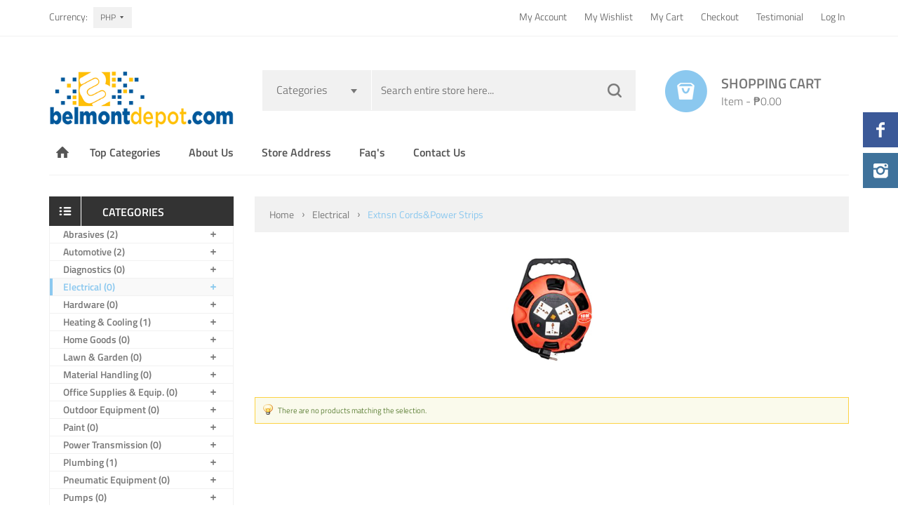

--- FILE ---
content_type: text/html; charset=UTF-8
request_url: https://www.belmontdepot.com/electrical/extension-cords-power-strips
body_size: 33976
content:
<!DOCTYPE html PUBLIC "-//W3C//DTD XHTML 1.0 Strict//EN" "http://www.w3.org/TR/xhtml1/DTD/xhtml1-strict.dtd">
<html xmlns="http://www.w3.org/1999/xhtml" xml:lang="en" lang="en">
<head>
<meta http-equiv="Content-Type" content="text/html; charset=utf-8" />
<title>Extnsn Cords&amp;Power Strips - Electrical - Belmont Hardware Cebu</title>
<meta name="description" content="Belmont Hardware Depot was established in 1973. Located in Cebu, it has three branches in Mandaue City, Cebu City, and Minglanilla. It started as a hardware company selling power tools, machinery, and equipment, and has now expanded to selling tiles and bath, kitchen accessories, and other do-it-yourself items." />
<meta name="keywords" content="Belmont Hardware Depot was established in 1973. Located in Cebu, it has three branches in Mandaue City, Cebu City, and Minglanilla. It started as a hardware company selling power tools, machinery, and equipment, and has now expanded to selling tiles and bath, kitchen accessories, and other do-it-yourself items." />
<meta name="robots" content="INDEX,FOLLOW" />
<meta name="viewport" content="width=device-width, minimum-scale=1, maximum-scale=1" />
<link rel="icon" href="https://www.belmontdepot.com/media/favicon/default/favicon.ico" type="image/x-icon" />
<link rel="shortcut icon" href="https://www.belmontdepot.com/media/favicon/default/favicon.ico" type="image/x-icon" />
<link rel="shortcut icon" href="#" type="image/x-icon" />

<link media="all" href="https://www.belmontdepot.com/skin/frontend/default/ma_sagitta3/css/styles.css3.php?url=https://www.belmontdepot.com/skin/frontend/default/ma_sagitta3/" type="text/css" rel="stylesheet" />
<!--[if lt IE 7]>
<script type="text/javascript">
//<![CDATA[
    var BLANK_URL = 'https://www.belmontdepot.com/js/blank.html';
    var BLANK_IMG = 'https://www.belmontdepot.com/js/spacer.gif';
//]]>
</script>


<![endif]-->
<link rel="stylesheet" type="text/css" href="https://www.belmontdepot.com/skin/frontend/default/ma_sagitta3/css/bootstrap.css" media="all" />
<link rel="stylesheet" type="text/css" href="https://www.belmontdepot.com/skin/frontend/default/ma_sagitta3/css/bootstrap-select.min.css" media="all" />
<link rel="stylesheet" type="text/css" href="https://www.belmontdepot.com/skin/frontend/default/ma_sagitta3/css/bootstrap-theme.css" media="all" />
<link rel="stylesheet" type="text/css" href="https://www.belmontdepot.com/skin/frontend/default/ma_sagitta3/css/styles.css" media="all" />
<link rel="stylesheet" type="text/css" href="https://www.belmontdepot.com/skin/frontend/base/default/css/widgets.css" media="all" />
<link rel="stylesheet" type="text/css" href="https://www.belmontdepot.com/skin/frontend/default/ma_sagitta3/css/lr_callprice/callprice.css" media="all" />
<link rel="stylesheet" type="text/css" href="https://www.belmontdepot.com/skin/frontend/default/ma_sagitta3/magentothem/fancybox/jquery.fancybox.css" media="all" />
<link rel="stylesheet" type="text/css" href="https://www.belmontdepot.com/skin/frontend/default/ma_sagitta3/magentothem/ajaxcartsuper/ajax_cart_super.css" media="all" />
<link rel="stylesheet" type="text/css" href="https://www.belmontdepot.com/skin/frontend/default/ma_sagitta3/magentothem/catlist/css/style.css" media="all" />
<link rel="stylesheet" type="text/css" href="https://www.belmontdepot.com/skin/frontend/default/ma_sagitta3/magentothem/imagerotator/effect.css" media="all" />
<link rel="stylesheet" type="text/css" href="https://www.belmontdepot.com/skin/frontend/default/ma_sagitta3/layerednavigationajax/jquery-ui.css" media="all" />
<link rel="stylesheet" type="text/css" href="https://www.belmontdepot.com/skin/frontend/default/ma_sagitta3/magentothem/css/searchbycategory.css" media="all" />
<link rel="stylesheet" type="text/css" href="https://www.belmontdepot.com/skin/frontend/default/ma_sagitta3/magentothem/css/testimonial/testimonial_slider.css" media="all" />
<link rel="stylesheet" type="text/css" href="https://www.belmontdepot.com/skin/frontend/default/ma_sagitta3/magentothem/css/leftvmegamenu.css" media="all" />
<link rel="stylesheet" type="text/css" href="https://www.belmontdepot.com/skin/frontend/base/default/css/netsol/brand/brand.css" media="all" />
<link rel="stylesheet" type="text/css" href="https://www.belmontdepot.com/skin/frontend/base/default/css/netsol/brand/tinycarousel.css" media="all" />
<link rel="stylesheet" type="text/css" href="https://www.belmontdepot.com/skin/frontend/base/default/css/belmont/default.css" media="all" />
<link rel="stylesheet" type="text/css" href="https://www.belmontdepot.com/skin/frontend/default/ma_sagitta3/css/print.css" media="print" />
<script type="text/javascript" src="https://www.belmontdepot.com/js/prototype/prototype.js"></script>
<script type="text/javascript" src="https://www.belmontdepot.com/js/lib/ccard.js"></script>
<script type="text/javascript" src="https://www.belmontdepot.com/js/prototype/validation.js"></script>
<script type="text/javascript" src="https://www.belmontdepot.com/js/scriptaculous/builder.js"></script>
<script type="text/javascript" src="https://www.belmontdepot.com/js/scriptaculous/effects.js"></script>
<script type="text/javascript" src="https://www.belmontdepot.com/js/scriptaculous/dragdrop.js"></script>
<script type="text/javascript" src="https://www.belmontdepot.com/js/scriptaculous/controls.js"></script>
<script type="text/javascript" src="https://www.belmontdepot.com/js/scriptaculous/slider.js"></script>
<script type="text/javascript" src="https://www.belmontdepot.com/js/varien/js.js"></script>
<script type="text/javascript" src="https://www.belmontdepot.com/js/varien/form.js"></script>
<script type="text/javascript" src="https://www.belmontdepot.com/js/varien/menu.js"></script>
<script type="text/javascript" src="https://www.belmontdepot.com/js/mage/translate.js"></script>
<script type="text/javascript" src="https://www.belmontdepot.com/js/mage/cookies.js"></script>
<script type="text/javascript" src="https://www.belmontdepot.com/js/magentothem/ma.jq.slide.js"></script>
<script type="text/javascript" src="https://www.belmontdepot.com/js/magentothem/ma.flexslider.js"></script>
<script type="text/javascript" src="https://www.belmontdepot.com/js/magentothem/ma.nivo.js"></script>
<script type="text/javascript" src="https://www.belmontdepot.com/js/magentothem/ma.bxslider.min.js"></script>
<script type="text/javascript" src="https://www.belmontdepot.com/js/magentothem/custommenu/custommenu.js"></script>
<script type="text/javascript" src="https://www.belmontdepot.com/js/bootstrap/bootstrap-select.min.js"></script>
<script type="text/javascript" src="https://www.belmontdepot.com/js/bootstrap/bootstrap.js"></script>
<script type="text/javascript" src="https://www.belmontdepot.com/js/magentothem/jquery-ui.js"></script>
<script type="text/javascript" src="https://www.belmontdepot.com/js/bootstrap/bootstrap-tooltip.js"></script>
<script type="text/javascript" src="https://www.belmontdepot.com/js/magentothem/ma.mobilemenu.js"></script>
<script type="text/javascript" src="https://www.belmontdepot.com/js/magentothem/ma.menu.effect.js"></script>
<script type="text/javascript" src="https://www.belmontdepot.com/js/magentothem/backtotop.js"></script>
<script type="text/javascript" src="https://www.belmontdepot.com/js/magentothem/likebox.js"></script>
<script type="text/javascript" src="https://www.belmontdepot.com/js/magentothem/ajax_cart_super.js"></script>
<script type="text/javascript" src="https://www.belmontdepot.com/js/magentothem/fancybox/jquery.fancybox.js"></script>
<script type="text/javascript" src="https://www.belmontdepot.com/js/magentothem/testimonial/jquery.bxslider.js"></script>
<script type="text/javascript" src="https://www.belmontdepot.com/js/magentothem/testimonial/testimonial_slider.js"></script>
<script type="text/javascript" src="https://www.belmontdepot.com/skin/frontend/default/ma_sagitta3/js/lr_callprice/callprice.js"></script>
<link rel="canonical" href="https://www.belmontdepot.com/electrical/extension-cords-power-strips" />
<!--[if lt IE 9]>
<link rel="stylesheet" type="text/css" href="https://www.belmontdepot.com/skin/frontend/default/ma_sagitta3/css/styles-ie8.css" media="all" />
<script type="text/javascript" src="https://www.belmontdepot.com/js/magentothem/html5shiv.js"></script>
<script type="text/javascript" src="https://www.belmontdepot.com/js/magentothem/respond.min.js"></script>
<![endif]-->
<!--[if lt IE 8]>
<link rel="stylesheet" type="text/css" href="https://www.belmontdepot.com/skin/frontend/default/ma_sagitta3/css/styles-ie.css" media="all" />
<![endif]-->
<!--[if lt IE 7]>
<script type="text/javascript" src="https://www.belmontdepot.com/js/lib/ds-sleight.js"></script>
<script type="text/javascript" src="https://www.belmontdepot.com/skin/frontend/base/default/js/ie6.js"></script>
<![endif]-->

<script type="text/javascript">
//<![CDATA[
Mage.Cookies.path     = '/';
Mage.Cookies.domain   = '.www.belmontdepot.com';
//]]>
</script>

<script type="text/javascript">
//<![CDATA[
optionalZipCountries = ["HK","IE","MO","PA"];
//]]>
</script>
            <!-- BEGIN GOOGLE ANALYTICS CODE -->
        <script type="text/javascript">
        //<![CDATA[
            var _gaq = _gaq || [];
            
_gaq.push(['_setAccount', 'UA-27231822-1']);

_gaq.push(['_trackPageview']);
            
            (function() {
                var ga = document.createElement('script'); ga.type = 'text/javascript'; ga.async = true;
                ga.src = ('https:' == document.location.protocol ? 'https://ssl' : 'http://www') + '.google-analytics.com/ga.js';
                var s = document.getElementsByTagName('script')[0]; s.parentNode.insertBefore(ga, s);
            })();

        //]]>
        </script>
        <!-- END GOOGLE ANALYTICS CODE -->
    <script type="text/javascript">
//<![CDATA[  
    function ajaxFilter(url) {
        var data = "layer_action=1";
        jQuery(function($jq) {
            $jq.ajax({
                url: url,
                dataType: 'json',
                type: 'post',
                data: data,
                beforeSend: function ( xhr ) {
                    var loading = '<img src ="https://www.belmontdepot.com/media/theme/default/loader_3.gif"/>';
                    var urlImage = 'https://www.belmontdepot.com/media/theme/default/bg4_1.png';
                    var opacity = "0.7";
                    $jq('#loading').html(loading);
                    $jq('#wrapper').attr('style','position: fixed;top: 0%; z-index:99999; left: 0%; opacity:'+opacity+'; width:100%;height: 100%; background:url('+urlImage+')');
                },
                success: function(data) {
                    var flag = true;
                    if(data.status==1) {
                        //alert(dat)
                        if (data.productlist) {
                             var cate_product =   $$('.category-products').length;
                             if(cate_product>0){
                                $$('.category-products').each(function (el){
                                    el.replace(data.productlist);
                                });
                             } 
                            if(data.pcount==0) {
                                $jq('p.note-msg').attr('class','note-msg category-products');
                                flag = false;
                            }
                            //$jq('#loading').html('');
                        }
                        if(flag==true) {
                            if (data.leftLayer) {
                                if(url.search('tag/product/list')!=-1){
                                    if ($jq('.block-tags')) {
                                        $$('.block-tags').each(function (el){
                                            el.replace(data.leftLayer);
                                        });
                                        $jq('.block-tags').append('<div class= "add_js_tagproduct"></div>');
                                        //$jq('.add_js_tagproduct').append(data.tagtoolbarjs);
                                        //var page_title = $jq(data.productlist).children(':first').html();
                                        $jq('.col-main .page-title').hide();
                                        $jq('.col-main .page-title:last').show();
                                        $jq('.col-main .page-title:first').show();
                                    }
                                } else {
                                    if ($jq('.block-layered-nav')) {
                                        $$('.block-layered-nav').each(function (el){
                                            el.replace(data.leftLayer);
                                        });
                                        $jq('.block-layered-nav').append('<div class= "add_js_remove_item"></div>');
                                        $jq('.add_js_remove_item').append(data.removeItem);
                                        if(  $jq('.col-main .page-title').length >1){
                                         $jq('.col-main .page-title:last').hide();
                                        }

                                    }
                                }
                            }
                        }

                        $jq('#loading').html('');
                        
                        $jq('#wrapper').removeAttr('style');
                    }else {
                        alert('Load data was failed');
                    }

                }
            })
            return false;
        });
        
    }
    function Toolbar() {
        var toolbar_status = "1";
        if(toolbar_status==1){    
            //view mode product   
            $jq('.view-mode a').each(function(){
                var viewModeUrl = $jq(this).attr('href');
                $jq( this ).attr('link',viewModeUrl);
                $jq(this).bind('click',function(){
                $jq(this).attr('onclick',ajaxFilter(viewModeUrl));
                return false;
                });
            });
            //sort by
            $jq('.sort-by select').removeAttr('onchange');
            $jq('.sort-by select').change(function(){
                var sortByUrl = $jq(this).children(":selected").attr('value');
                ajaxFilter(sortByUrl)
            });
             //demention sort by

            $jq('.sort-by a').each(function(){
                var dementionUrl = $jq(this).attr('href');
                $jq( this ).attr('link',dementionUrl);
                //$jq(this).attr('href','javascript:void(0)');
                $jq(this).bind('click',function(){
                    $jq(this).attr('onclick',ajaxFilter(dementionUrl));
                    return false;
                });
            });

            //show per page

            $jq('.limiter select').removeAttr('onchange');
            $jq('.limiter select').change(function(){
                var perPageUrl = $jq(this).children(":selected").attr('value');
                ajaxFilter(perPageUrl)
            });  

            //pagination page
            $jq('.pages a').each(function(){
                var href = $jq(this).attr('href');
                $jq( this ).attr('link',href);
                //$jq(this).attr('href','javascript:void(0)');
                $jq(this).bind('click',function(){
                    $jq(this).attr('onclick',ajaxFilter(href));
                    return false;
                });
            });
            
            $jq('.tags-list a').each(function(){
                var TagUrl = $jq(this).attr('href');
                $jq( this ).attr('link',TagUrl);
                //$jq(this).attr('href','javascript:void(0)');
                $jq(this).bind('click',function(){
                    $jq(this).attr('onclick',ajaxFilter(TagUrl));
                    return false;
                });
            });
        }

    }
    $jq(document).ready(function(){
        Toolbar();
        $jq(document).ajaxComplete(function(){
            Toolbar();
        })
    });
    
//]]>
</script>
<div id ="wrapper">
    <div id="loading" style ="position: fixed;top: 50%;left: 50%;margin-top: -50px;"></div>
</div>

<style type ="text/css">
    .ajaxLayer{
        cursor: pointer;
    }
</style><script type="text/javascript">//<![CDATA[
        var Translator = new Translate([]);
        //]]></script><meta name="msvalidate.01" content="D78B6A8061A40E94638C1D8C040155C9" />

<!-- Google tag (gtag.js) --> <script async src="https://www.googletagmanager.com/gtag/js?id=G-NDEFGG595Z"></script> <script> window.dataLayer = window.dataLayer || []; function gtag(){dataLayer.push(arguments);} gtag('js', new Date()); gtag('config', 'G-NDEFGG595Z'); </script>

</head>
<body class=" catalog-category-view categorypath-electrical-extension-cords-power-strips-html category-extension-cords-power-strips">
<div class="wrapper">
    <div class="static-right">
<div class="static-right-content">
<div class="l-col facebook">
<div class="box-right">
<div class="l-text"><a href="https://www.facebook.com/CebuBelmontInc" target="_blank">Find us on Facebook</a></div>
</div>
</div>
<div class="l-col insta">
<div class="box-right">
<div class="l-text"><a href="https://www.instagram.com/belmonthardwaredepot/" target="_blank">Find us on Instagram</a></div>
</div>
</div>
<div class="l-col google">&nbsp;</div>
</div>
</div>        <noscript>
        <div class="global-site-notice noscript">
            <div class="notice-inner">
                <p>
                    <strong>JavaScript seems to be disabled in your browser.</strong><br />
                    You must have JavaScript enabled in your browser to utilize the functionality of this website.                </p>
            </div>
        </div>
    </noscript>
    <div class="page">
        
<div class="header-container">
    <div class="header-container-inner">
    <div class="top-link">
        <div class="container">
        <div class="row">
                <div class="col-md-4 col-sm-12 col-sms12">
                    <div class="currency-language">
                        <div class="form-currency">
<label for="newsletter">Currency:</label>
<ul class="drop-currency">
    <li class="currency-trigger">
                                <a class="level-0" href="https://www.belmontdepot.com/directory/currency/switch/currency/PHP/uenc/aHR0cHM6Ly93d3cuYmVsbW9udGRlcG90LmNvbS9lbGVjdHJpY2FsL2V4dGVuc2lvbi1jb3Jkcy1wb3dlci1zdHJpcHM,/">PHP</a>
                                                <ul class="sub-currency">
            <div class="currency-content">
                                <li>
                <a href="https://www.belmontdepot.com/directory/currency/switch/currency/PHP/uenc/aHR0cHM6Ly93d3cuYmVsbW9udGRlcG90LmNvbS9lbGVjdHJpY2FsL2V4dGVuc2lvbi1jb3Jkcy1wb3dlci1zdHJpcHM,/" onclick="setLocation(this.value);">
                        PHP                </a>
                    </li>
                
                                <li>
                <a href="https://www.belmontdepot.com/directory/currency/switch/currency/USD/uenc/aHR0cHM6Ly93d3cuYmVsbW9udGRlcG90LmNvbS9lbGVjdHJpY2FsL2V4dGVuc2lvbi1jb3Jkcy1wb3dlci1zdHJpcHM,/" onclick="setLocation(this.value);">
                        USD                </a>
                    </li>
                
                        </div>
        </ul>
    </li>
</ul>
</div>
                                                <div class="link-mobile">
                            <div class="title-link"><h2>Account</h2></div>
                            <div class="link-content">
                                <ul class="links">
                        <li class="first" ><a href="https://www.belmontdepot.com/customer/account/" title="My Account" >My Account</a></li>
                                <li ><a href="https://www.belmontdepot.com/wishlist/" title="My Wishlist" >My Wishlist</a></li>
                                <li ><a href="https://www.belmontdepot.com/checkout/cart/" title="My Cart" class="top-link-cart">My Cart</a></li>
                                <li ><a href="https://www.belmontdepot.com/checkout/" title="Checkout" class="top-link-checkout">Checkout</a></li>
                                <li ><a href="https://www.belmontdepot.com/testimonial/" title="Testimonial" >Testimonial</a></li>
                                <li class=" last" ><a href="https://www.belmontdepot.com/customer/account/login/" title="Log In" >Log In</a></li>
            </ul>
                            </div>
                        </div>
                        <div class="cart-mobile">
                            <div class="top-cart-wrapper mobile">
                                <div class="top-cart-contain">
                                    <div id = "mini_cart_block_mobile">
                                        <script type="text/javascript">
    $jq(document).ready(function(){
         var enable_module = $jq('#enable_module').val();
         if(enable_module==0) return false;
    })

</script>
<div id ="mini_cart_block_mobile">
    <div class="block-cart mini_cart_ajax">
            <div class="block-cart">
                                <div class="top-cart-title">
                    <div class="shopping_cart">shopping cart</div>
                    <div class="shopping_cart_mobile">cart</div>
                  <span><span> item</span> - <span class="price">₱0.00</span></span>
                </div>
                <div class="cart_arrow"></div>
                <div class="top-cart-content">
                                                                <p class="empty">You have no items in your shopping cart.</p>
                                        <div class="cart-bottom">
                        <div class="subtotal-title">Subtotal</div>
                    <div class="top-subtotal"> <span class="price">₱0.00</span></div>
                                        </div>
                </div>
            </div>

    </div>
</div>
                                    </div>
                                </div>
                            </div>
                        </div>
                    </div>
                </div>
                <div class="col-md-2 col-sms12">
                    <p class="welcome-msg"> </p>
                </div>

                <div class="col-md-6 col-sms12">
                    <ul class="links">
                        <li class="first" ><a href="https://www.belmontdepot.com/customer/account/" title="My Account" >My Account</a></li>
                                <li ><a href="https://www.belmontdepot.com/wishlist/" title="My Wishlist" >My Wishlist</a></li>
                                <li ><a href="https://www.belmontdepot.com/checkout/cart/" title="My Cart" class="top-link-cart">My Cart</a></li>
                                <li ><a href="https://www.belmontdepot.com/checkout/" title="Checkout" class="top-link-checkout">Checkout</a></li>
                                <li ><a href="https://www.belmontdepot.com/testimonial/" title="Testimonial" >Testimonial</a></li>
                                <li class=" last" ><a href="https://www.belmontdepot.com/customer/account/login/" title="Log In" >Log In</a></li>
            </ul>
                </div>

        </div>
        </div>
    </div>
    <div class="header">
        <div class="container">
            <div class="header-content">
                <div class="row">
                    <div class="col-xs-12 col-md-3 col-sm-12">
                                                    <a href="https://www.belmontdepot.com/" title="BelmontDepot.com" class="logo"><strong>BelmontDepot.com</strong><img src="https://www.belmontdepot.com/skin/frontend/default/ma_sagitta3/images/logo_new.png" alt="BelmontDepot.com" /></a>
                                                <div class="header-static-mobile">
                                                    </div>
                    </div>
                    <div class="col-xs-12 col-md-6 col-sm-12">
                            <div class="header-box">
                                    <div class="search-container">
                                    
<form id="search_mini_form" action="https://www.belmontdepot.com/catalogsearch/result/" method="get">
    <div class="form-search">
        <label for="search">Search:</label>
        <div class="box-select">
        <div class="header-select">
            <select class="selectpicker" id="cat" name="cat">
                <option value="">Categories</option>
                                    <option value="96">Abrasives</option>
                                                                                                    <option value="84">Automotive</option>
                                                                                                    <option value="284">Diagnostics</option>
                                                                                                    <option value="154">Electrical</option>
                                                                                                    <option value="193">Hardware</option>
                                                                                                    <option value="222">Heating & Cooling</option>
                                                                                                    <option value="127">Home Goods</option>
                                                                                                    <option value="86">Lawn & Garden</option>
                                                                                                    <option value="92">Material Handling</option>
                                                                                                    <option value="99">Office Supplies & Equip.</option>
                                                                                                    <option value="740">Outdoor Equipment</option>
                                                                                                    <option value="163">Paint</option>
                                                                                                    <option value="732">Power Transmission</option>
                                                                                                    <option value="100">Plumbing</option>
                                                                                                    <option value="271">Pneumatic Equipment</option>
                                                                                                    <option value="215">Pumps</option>
                                                                                                    <option value="746">Sale Products</option>
                                                                                                    <option value="131">Safety and Security</option>
                                                                                                    <option value="101">Tools</option>
                                                                                                    <option value="516">Water Supply Nozzles</option>
                                                                                            </select>
        </div>
        </div>
        <div class="header-input"><input id="search" type="text" name="q" class="input-text" /></div>
        <button type="submit" title="Search" class="button"><span><span>Search</span></span></button>
        <!--<div id="search_autocomplete" class="search-autocomplete"></div>-->
    </div>
</form>
<script type="text/javascript">
//<![CDATA[
    Event.observe(window, 'load', function(){
        $$('select#cat option').each(function(o) {
            if (o.value == '235') {
                o.selected = true;
                throw $break;
            }
        });
        escapedQueryText = '';
        if (escapedQueryText !== '') {
            $('search').value = escapedQueryText;
        }
    });
    var searchForm = new Varien.searchForm('search_mini_form', 'search', 'Search entire store here...');
    searchForm.initAutocomplete('https://www.belmontdepot.com/catalogsearch/ajax/suggest/', 'search_autocomplete');
//]]>
</script>
                                    </div>

                            </div>
                    </div>
                    <div class="col-xs-12 col-md-3 col-sm-12">
                            <div class="header-box fly-images">
                                <div class="top-cart-wrapper">
                                        <div class="top-cart-contain">
                                            <script type="text/javascript">
    $jq(document).ready(function(){
         var enable_module = $jq('#enable_module').val();
         if(enable_module==0) return false;
    })

</script>
<div id ="mini_cart_block">
    <div class="block-cart mini_cart_ajax">
            <div class="block-cart">
                                <div class="top-cart-title">
                    <div class="shopping_cart">shopping cart</div>
                    <div class="shopping_cart_mobile">cart</div>
                  <span><span> item</span> - <span class="price">₱0.00</span></span>
                </div>
                <div class="cart_arrow"></div>
                <div class="top-cart-content">
                                                                <p class="empty">You have no items in your shopping cart.</p>
                                        <div class="cart-bottom">
                        <div class="subtotal-title">Subtotal</div>
                    <div class="top-subtotal"> <span class="price">₱0.00</span></div>
                                        </div>
                </div>
            </div>

    </div>
</div>
                                        </div>
                                </div>

                            </div>
                    </div>
                </div>
            </div>
                    </div>
    </div>
    </div>
    <div class="ma-nav-mobile-container visible-xs">
	<div class="container">
		<div class="navbar">
			<div id="navbar-inner" class="navbar-inner navbar-inactive">
                                <div class="menu-mobile">
                                    <a class="btn btn-navbar navbar-toggle">
                                            <span class="icon-bar"></span>
                                            <span class="icon-bar"></span>
                                            <span class="icon-bar"></span>
                                    </a>
                                    <span class="brand navbar-brand">Categories</span>
                                </div>
				<ul id="ma-mobilemenu" class="mobilemenu nav-collapse collapse">
					<li class="level0 nav-1 level-top first parent">
<a href="https://www.belmontdepot.com/abrasives" class="level-top">
<span>Abrasives</span>
</a>
<ul class="level0">
<li class="level1 nav-1-1 first">
<a href="https://www.belmontdepot.com/abrasives/abrasive-convolute-wheels">
<span>Abrasive Convolute Wheels</span>
</a>
</li><li class="level1 nav-1-2">
<a href="https://www.belmontdepot.com/abrasives/abrasive-paper-cloth-and-roller">
<span>Abrasive Paper, Cloth &amp; Rollr</span>
</a>
</li><li class="level1 nav-1-3">
<a href="https://www.belmontdepot.com/abrasives/abrasive-sheets">
<span>Abrasive Sheets</span>
</a>
</li><li class="level1 nav-1-4">
<a href="https://www.belmontdepot.com/abrasives/bristle-disc-and-fiber-brush">
<span>Bristle Disc and Fiber Brush</span>
</a>
</li><li class="level1 nav-1-5">
<a href="https://www.belmontdepot.com/abrasives/buffing-wheel">
<span>Buffing Wheel</span>
</a>
</li><li class="level1 nav-1-6">
<a href="https://www.belmontdepot.com/abrasives/bench-and-pedestal-grinding-wheels">
<span>Bnch &amp; Pedstal Grindng Whls</span>
</a>
</li><li class="level1 nav-1-7">
<a href="https://www.belmontdepot.com/abrasives/diamond-and-cbn-grinding-wheels">
<span>Diamond and CBN Grinding Wheels</span>
</a>
</li><li class="level1 nav-1-8">
<a href="https://www.belmontdepot.com/abrasives/disc-pads">
<span>Disc Pads</span>
</a>
</li><li class="level1 nav-1-9">
<a href="https://www.belmontdepot.com/abrasives/drum-sanders">
<span>Drum Sanders</span>
</a>
</li><li class="level1 nav-1-10">
<a href="https://www.belmontdepot.com/abrasives/grinding-and-cutting-disc">
<span>Grinding and Cutting Disc</span>
</a>
</li><li class="level1 nav-1-11">
<a href="https://www.belmontdepot.com/abrasives/grinding-dresser">
<span>Grinding Dresser</span>
</a>
</li><li class="level1 nav-1-12">
<a href="https://www.belmontdepot.com/abrasives/jigsaw-blades-and-accesories">
<span>Jigsaw Blades and Accs.</span>
</a>
</li><li class="level1 nav-1-13">
<a href="https://www.belmontdepot.com/abrasives/mounted-stone-and-point">
<span>Mounted  Stone and Point</span>
</a>
</li><li class="level1 nav-1-14">
<a href="https://www.belmontdepot.com/abrasives/polishing-pad-disc-and-sponge">
<span>Polishing Pad, Disc &amp; Sponge</span>
</a>
</li><li class="level1 nav-1-15 parent">
<a href="https://www.belmontdepot.com/abrasives/router-bits">
<span>Router Bits</span>
</a>
<ul class="level1">
<li class="level2 nav-1-15-1 first">
<a href="https://www.belmontdepot.com/abrasives/router-bits/beading-bits">
<span>Beading Bits</span>
</a>
</li><li class="level2 nav-1-15-2">
<a href="https://www.belmontdepot.com/abrasives/router-bits/carbide-beading-bits">
<span>Carbide-Beading Bits</span>
</a>
</li><li class="level2 nav-1-15-3">
<a href="https://www.belmontdepot.com/abrasives/router-bits/carbide-tipped-router-bits">
<span>Carbide-Tipped Router Bits</span>
</a>
</li><li class="level2 nav-1-15-4">
<a href="https://www.belmontdepot.com/abrasives/router-bits/cove-bits">
<span>Cove Bits</span>
</a>
</li><li class="level2 nav-1-15-5">
<a href="https://www.belmontdepot.com/abrasives/router-bits/chamfering-bits">
<span>Chamfering Bits</span>
</a>
</li><li class="level2 nav-1-15-6">
<a href="https://www.belmontdepot.com/abrasives/router-bits/classical-ogee-bits">
<span>Classical Ogee Bits</span>
</a>
</li><li class="level2 nav-1-15-7">
<a href="https://www.belmontdepot.com/abrasives/router-bits/classical-moulding-bits">
<span>Classical Moulding Bits</span>
</a>
</li><li class="level2 nav-1-15-8">
<a href="https://www.belmontdepot.com/abrasives/router-bits/corner-round-bits">
<span>Corner Round Bits</span>
</a>
</li><li class="level2 nav-1-15-9">
<a href="https://www.belmontdepot.com/abrasives/router-bits/forstner-bits">
<span>Forstner Bits</span>
</a>
</li><li class="level2 nav-1-15-10">
<a href="https://www.belmontdepot.com/abrasives/router-bits/hinge-boring-bits">
<span>Hinge Boring Bits</span>
</a>
</li><li class="level2 nav-1-15-11">
<a href="https://www.belmontdepot.com/abrasives/router-bits/routers-bit-sets">
<span>Routers Bit Sets</span>
</a>
</li><li class="level2 nav-1-15-12">
<a href="https://www.belmontdepot.com/abrasives/router-bits/rotary-cutter-bits">
<span>Rotary Cutter Bits</span>
</a>
</li><li class="level2 nav-1-15-13">
<a href="https://www.belmontdepot.com/abrasives/router-bits/spade-bits">
<span>Spade Bits</span>
</a>
</li><li class="level2 nav-1-15-14 last">
<a href="https://www.belmontdepot.com/abrasives/router-bits/straight-w-bearing-bit">
<span>Straight W/Bearing Bit</span>
</a>
</li>
</ul>
</li><li class="level1 nav-1-16">
<a href="https://www.belmontdepot.com/abrasives/saw-blades-and-accessories">
<span>Saw Blades and Accessories</span>
</a>
</li><li class="level1 nav-1-17">
<a href="https://www.belmontdepot.com/abrasives/sanding-discs-and-flap-discs">
<span>Sanding Discs and Flap Discs</span>
</a>
</li><li class="level1 nav-1-18">
<a href="https://www.belmontdepot.com/abrasives/sharpening-stone">
<span>Sharpening Stone</span>
</a>
</li><li class="level1 nav-1-19 last">
<a href="https://www.belmontdepot.com/abrasives/sander-wheel">
<span>Sander Wheel</span>
</a>
</li>
</ul>
</li><li class="level0 nav-2 level-top parent">
<a href="https://www.belmontdepot.com/automotive" class="level-top">
<span>Automotive</span>
</a>
<ul class="level0">
<li class="level1 nav-2-1 first">
<a href="https://www.belmontdepot.com/automotive/automotive-fluids">
<span>Automotive Fluids</span>
</a>
</li><li class="level1 nav-2-2 parent">
<a href="https://www.belmontdepot.com/automotive/automotive-maintenance">
<span>Automotive Maintenance</span>
</a>
<ul class="level1">
<li class="level2 nav-2-2-1 first">
<a href="https://www.belmontdepot.com/automotive/automotive-maintenance/automotive-exterior">
<span>Automotive Exterior</span>
</a>
</li><li class="level2 nav-2-2-2">
<a href="https://www.belmontdepot.com/automotive/automotive-maintenance/automotive-specialized-tools">
<span>Automotive Specialized Tools</span>
</a>
</li><li class="level2 nav-2-2-3">
<a href="https://www.belmontdepot.com/automotive/automotive-maintenance/circuit-tester">
<span>Circuit Tester</span>
</a>
</li><li class="level2 nav-2-2-4">
<a href="https://www.belmontdepot.com/automotive/automotive-maintenance/couplings">
<span>Couplings</span>
</a>
</li><li class="level2 nav-2-2-5">
<a href="https://www.belmontdepot.com/automotive/automotive-maintenance/tire-pressure">
<span>Tire Pressure</span>
</a>
</li><li class="level2 nav-2-2-6">
<a href="https://www.belmontdepot.com/automotive/automotive-maintenance/tire-repair">
<span>Tire Repair</span>
</a>
</li><li class="level2 nav-2-2-7 last">
<a href="https://www.belmontdepot.com/automotive/automotive-maintenance/tire-pumps">
<span>Tire Pumps</span>
</a>
</li>
</ul>
</li><li class="level1 nav-2-3 parent">
<a href="https://www.belmontdepot.com/automotive/automotive-tools">
<span>Automotive Tools</span>
</a>
<ul class="level1">
<li class="level2 nav-2-3-8 first">
<a href="https://www.belmontdepot.com/automotive/automotive-tools/automotive-lifting-tools">
<span>Automotive Lifting Tools</span>
</a>
</li><li class="level2 nav-2-3-9">
<a href="https://www.belmontdepot.com/automotive/automotive-tools/oil-filter-wrenches">
<span>Oil Filter Wrenches</span>
</a>
</li><li class="level2 nav-2-3-10 last">
<a href="https://www.belmontdepot.com/automotive/automotive-tools/suspension-tools">
<span>Suspension Tools</span>
</a>
</li>
</ul>
</li><li class="level1 nav-2-4 parent">
<a href="https://www.belmontdepot.com/automotive/batteries-booster-cables">
<span>Batteries &amp; Booster Cables</span>
</a>
<ul class="level1">
<li class="level2 nav-2-4-11 first">
<a href="https://www.belmontdepot.com/automotive/batteries-booster-cables/batteries">
<span>Batteries</span>
</a>
</li><li class="level2 nav-2-4-12">
<a href="https://www.belmontdepot.com/automotive/batteries-booster-cables/battery-accessories">
<span>Battery Accessories</span>
</a>
</li><li class="level2 nav-2-4-13">
<a href="https://www.belmontdepot.com/automotive/batteries-booster-cables/battery-chargers">
<span>Battery Chargers</span>
</a>
</li><li class="level2 nav-2-4-14 last">
<a href="https://www.belmontdepot.com/automotive/batteries-booster-cables/booster-cables">
<span>Booster Cables</span>
</a>
</li>
</ul>
</li><li class="level1 nav-2-5">
<a href="https://www.belmontdepot.com/automotive/car-cleaning-supplies">
<span>Car Cleaning Supplies</span>
</a>
</li><li class="level1 nav-2-6 parent">
<a href="https://www.belmontdepot.com/automotive/car-truck-accessories">
<span>Car &amp; Truck Accessories</span>
</a>
<ul class="level1">
<li class="level2 nav-2-6-15 first">
<a href="https://www.belmontdepot.com/automotive/car-truck-accessories/audio-system">
<span>Audio System</span>
</a>
</li><li class="level2 nav-2-6-16 last">
<a href="https://www.belmontdepot.com/automotive/car-truck-accessories/floor-mats">
<span>Floor Mats</span>
</a>
</li>
</ul>
</li><li class="level1 nav-2-7 parent">
<a href="https://www.belmontdepot.com/automotive/lubrication">
<span>Lubrication</span>
</a>
<ul class="level1">
<li class="level2 nav-2-7-17 first">
<a href="https://www.belmontdepot.com/automotive/lubrication/grease-gun-accessories">
<span>Grease Gun Accessories</span>
</a>
</li><li class="level2 nav-2-7-18">
<a href="https://www.belmontdepot.com/automotive/lubrication/grease-guns-and-oil">
<span>Grease Guns and Oil</span>
</a>
</li><li class="level2 nav-2-7-19 last">
<a href="https://www.belmontdepot.com/automotive/lubrication/safety-cans">
<span>Safety Cans</span>
</a>
</li>
</ul>
</li><li class="level1 nav-2-8 last parent">
<a href="https://www.belmontdepot.com/automotive/towing-lifting">
<span>Towing &amp; Lifting</span>
</a>
<ul class="level1">
<li class="level2 nav-2-8-20 first last">
<a href="https://www.belmontdepot.com/automotive/towing-lifting/traffic-barricades">
<span>Traffic Barricades</span>
</a>
</li>
</ul>
</li>
</ul>
</li><li class="level0 nav-3 level-top parent">
<a href="https://www.belmontdepot.com/diagnostics" class="level-top">
<span>Diagnostics</span>
</a>
<ul class="level0">
<li class="level1 nav-3-1 first">
<a href="https://www.belmontdepot.com/diagnostics/infrared-thermometers">
<span>Infrared Thermometers</span>
</a>
</li><li class="level1 nav-3-2 last parent">
<a href="https://www.belmontdepot.com/diagnostics/testing-and-electronics">
<span>Testing and Electronics</span>
</a>
<ul class="level1">
<li class="level2 nav-3-2-1 first">
<a href="https://www.belmontdepot.com/diagnostics/testing-and-electronics/electrical-testers">
<span>Electrical Testers</span>
</a>
</li><li class="level2 nav-3-2-2 last">
<a href="https://www.belmontdepot.com/diagnostics/testing-and-electronics/tachometers">
<span>Tachometers</span>
</a>
</li>
</ul>
</li>
</ul>
</li><li class="level0 nav-4 active level-top parent">
<a href="https://www.belmontdepot.com/electrical" class="level-top">
<span>Electrical</span>
</a>
<ul class="level0">
<li class="level1 nav-4-1 first">
<a href="https://www.belmontdepot.com/electrical/ac-dc-adaptor-and-converter">
<span>AC/DC Adaptor &amp; Converter</span>
</a>
</li><li class="level1 nav-4-2 parent">
<a href="https://www.belmontdepot.com/electrical/batteries-chargers">
<span>Batteries &amp; Chargers</span>
</a>
<ul class="level1">
<li class="level2 nav-4-2-1 first">
<a href="https://www.belmontdepot.com/electrical/batteries-chargers/batteries">
<span>Batteries</span>
</a>
</li><li class="level2 nav-4-2-2 last">
<a href="https://www.belmontdepot.com/electrical/batteries-chargers/chargers">
<span>Chargers</span>
</a>
</li>
</ul>
</li><li class="level1 nav-4-3">
<a href="https://www.belmontdepot.com/electrical/capacitors">
<span>Capacitors</span>
</a>
</li><li class="level1 nav-4-4">
<a href="https://www.belmontdepot.com/electrical/counters-and-hour-meters">
<span>Counters and Hour Meters</span>
</a>
</li><li class="level1 nav-4-5 parent">
<a href="https://www.belmontdepot.com/electrical/door-chimes-buttons">
<span>Door Chimes &amp; Buttons</span>
</a>
<ul class="level1">
<li class="level2 nav-4-5-3 first">
<a href="https://www.belmontdepot.com/electrical/door-chimes-buttons/intercom-and-door-chimes">
<span>Intercom and Door Chimes</span>
</a>
</li><li class="level2 nav-4-5-4 last">
<a href="https://www.belmontdepot.com/electrical/door-chimes-buttons/push-buttons">
<span>Push Buttons</span>
</a>
</li>
</ul>
</li><li class="level1 nav-4-6">
<a href="https://www.belmontdepot.com/electrical/electrical-boxes">
<span>Electrical Boxes</span>
</a>
</li><li class="level1 nav-4-7 active">
<a href="https://www.belmontdepot.com/electrical/extension-cords-power-strips">
<span>Extnsn Cords&amp;Power Strips</span>
</a>
</li><li class="level1 nav-4-8 parent">
<a href="https://www.belmontdepot.com/electrical/electrical-tape-tools-testers">
<span>Electrical Tape, Tools&amp;Testrs</span>
</a>
<ul class="level1">
<li class="level2 nav-4-8-5 first">
<a href="https://www.belmontdepot.com/electrical/electrical-tape-tools-testers/electrical-tapes">
<span>Electrical Tapes</span>
</a>
</li><li class="level2 nav-4-8-6 last">
<a href="https://www.belmontdepot.com/electrical/electrical-tape-tools-testers/electrical-tools">
<span>Electrical Tools</span>
</a>
</li>
</ul>
</li><li class="level1 nav-4-9">
<a href="https://www.belmontdepot.com/electrical/fuses-circuit-breakers">
<span>Fuses &amp; Circuit Breakers</span>
</a>
</li><li class="level1 nav-4-10 parent">
<a href="https://www.belmontdepot.com/electrical/lighting">
<span>Lighting</span>
</a>
<ul class="level1">
<li class="level2 nav-4-10-7 first">
<a href="https://www.belmontdepot.com/electrical/lighting/ballasts-and-universal-starter">
<span>Ballasts and Universal Starter</span>
</a>
</li><li class="level2 nav-4-10-8">
<a href="https://www.belmontdepot.com/electrical/lighting/compact-fluorescent-lamps">
<span>Compact Fluorescent Lamps</span>
</a>
</li><li class="level2 nav-4-10-9">
<a href="https://www.belmontdepot.com/electrical/lighting/closets-and-utility-lights">
<span>Closets and Utility Lights</span>
</a>
</li><li class="level2 nav-4-10-10">
<a href="https://www.belmontdepot.com/electrical/lighting/fluorescents-fixtures-accs">
<span>Fluorescents Fixtures &amp; Accs.</span>
</a>
</li><li class="level2 nav-4-10-11">
<a href="https://www.belmontdepot.com/electrical/lighting/floodlights-and-floodlight-fixtures">
<span>Floodlights and Floodlight Fixtures</span>
</a>
</li><li class="level2 nav-4-10-12">
<a href="https://www.belmontdepot.com/electrical/lighting/flashlights">
<span>Flashlights</span>
</a>
</li><li class="level2 nav-4-10-13">
<a href="https://www.belmontdepot.com/electrical/lighting/hid-lamps">
<span>HID Lamps</span>
</a>
</li><li class="level2 nav-4-10-14">
<a href="https://www.belmontdepot.com/electrical/lighting/hand-lamps">
<span>Hand Lamps</span>
</a>
</li><li class="level2 nav-4-10-15">
<a href="https://www.belmontdepot.com/electrical/lighting/interior-lighting-fixtures">
<span>Interior Lighting Fixtures</span>
</a>
</li><li class="level2 nav-4-10-16">
<a href="https://www.belmontdepot.com/electrical/lighting/incandescent-bulbs-lamps-and-accs">
<span>Incandescent Bulbs, Lamps and Accs.</span>
</a>
</li><li class="level2 nav-4-10-17">
<a href="https://www.belmontdepot.com/electrical/lighting/landscaping-lamps">
<span>Landscaping Lamps</span>
</a>
</li><li class="level2 nav-4-10-18">
<a href="https://www.belmontdepot.com/electrical/lighting/linear-halogen-lamp">
<span>Linear Halogen Lamp</span>
</a>
</li><li class="level2 nav-4-10-19">
<a href="https://www.belmontdepot.com/electrical/lighting/mini-and-specialty-flashlights">
<span>Mini and Specialty Flashlights</span>
</a>
</li><li class="level2 nav-4-10-20">
<a href="https://www.belmontdepot.com/electrical/lighting/recessed-lighting-fixtures">
<span>Recessed Lighting Fixtures</span>
</a>
</li><li class="level2 nav-4-10-21">
<a href="https://www.belmontdepot.com/electrical/lighting/rechargeable-lamps">
<span>Rechargeable Lamps</span>
</a>
</li><li class="level2 nav-4-10-22">
<a href="https://www.belmontdepot.com/electrical/lighting/reflector-bracket">
<span>Reflector Bracket</span>
</a>
</li><li class="level2 nav-4-10-23">
<a href="https://www.belmontdepot.com/electrical/lighting/security-lighting">
<span>Security Lighting</span>
</a>
</li><li class="level2 nav-4-10-24">
<a href="https://www.belmontdepot.com/electrical/lighting/table-lamps">
<span>Table Lamps</span>
</a>
</li><li class="level2 nav-4-10-25">
<a href="https://www.belmontdepot.com/electrical/lighting/tubular-fluorescent-lamps">
<span>Tubular Fluorescent Lamps</span>
</a>
</li><li class="level2 nav-4-10-26 last">
<a href="https://www.belmontdepot.com/electrical/lighting/wall-bracket-fixtures">
<span>Wall Bracket Fixtures</span>
</a>
</li>
</ul>
</li><li class="level1 nav-4-11">
<a href="https://www.belmontdepot.com/electrical/plugs">
<span>Plugs</span>
</a>
</li><li class="level1 nav-4-12 parent">
<a href="https://www.belmontdepot.com/electrical/switches-outlet-dimmers-receptacles">
<span>Switches,Outlet, Dimmers &amp; Receptacles</span>
</a>
<ul class="level1">
<li class="level2 nav-4-12-27 first">
<a href="https://www.belmontdepot.com/electrical/switches-outlet-dimmers-receptacles/lighting-dimmers-switch">
<span>Lighting Dimmers Switch</span>
</a>
</li><li class="level2 nav-4-12-28">
<a href="https://www.belmontdepot.com/electrical/switches-outlet-dimmers-receptacles/pressure-switches">
<span>Pressure Switches</span>
</a>
</li><li class="level2 nav-4-12-29">
<a href="https://www.belmontdepot.com/electrical/switches-outlet-dimmers-receptacles/receptacles-and-light-socket">
<span>Receptacles and Light Socket</span>
</a>
</li><li class="level2 nav-4-12-30">
<a href="https://www.belmontdepot.com/electrical/switches-outlet-dimmers-receptacles/surface-outlet">
<span>Surface Outlet</span>
</a>
</li><li class="level2 nav-4-12-31 last">
<a href="https://www.belmontdepot.com/electrical/switches-outlet-dimmers-receptacles/switches">
<span>Switches</span>
</a>
</li>
</ul>
</li><li class="level1 nav-4-13">
<a href="https://www.belmontdepot.com/electrical/transformer">
<span>Transformer</span>
</a>
</li><li class="level1 nav-4-14">
<a href="https://www.belmontdepot.com/electrical/voltage-regulator">
<span>Voltage Regulator</span>
</a>
</li><li class="level1 nav-4-15">
<a href="https://www.belmontdepot.com/electrical/wall-plates">
<span>Wall Plates</span>
</a>
</li><li class="level1 nav-4-16 last">
<a href="https://www.belmontdepot.com/electrical/welding-cable">
<span>Welding Cable</span>
</a>
</li>
</ul>
</li><li class="level0 nav-5 level-top parent">
<a href="https://www.belmontdepot.com/hardware" class="level-top">
<span>Hardware</span>
</a>
<ul class="level0">
<li class="level1 nav-5-1 first parent">
<a href="https://www.belmontdepot.com/hardware/adhesives-glue-tape">
<span>Adhesives, Glue &amp; Tape</span>
</a>
<ul class="level1">
<li class="level2 nav-5-1-1 first">
<a href="https://www.belmontdepot.com/hardware/adhesives-glue-tape/adhesive-strips">
<span>Adhesive Strips</span>
</a>
</li><li class="level2 nav-5-1-2">
<a href="https://www.belmontdepot.com/hardware/adhesives-glue-tape/caulk-guns">
<span>Caulk Guns</span>
</a>
</li><li class="level2 nav-5-1-3">
<a href="https://www.belmontdepot.com/hardware/adhesives-glue-tape/glue-and-dispensing-guns">
<span>Glue and Dispensing Guns</span>
</a>
</li><li class="level2 nav-5-1-4">
<a href="https://www.belmontdepot.com/hardware/adhesives-glue-tape/glues-and-cements">
<span>Glues and Cements</span>
</a>
</li><li class="level2 nav-5-1-5">
<a href="https://www.belmontdepot.com/hardware/adhesives-glue-tape/marking-and-warning-tapes">
<span>Marking and Warning Tapes</span>
</a>
</li><li class="level2 nav-5-1-6">
<a href="https://www.belmontdepot.com/hardware/adhesives-glue-tape/rubber-adhesives">
<span>Rubber Adhesives</span>
</a>
</li><li class="level2 nav-5-1-7">
<a href="https://www.belmontdepot.com/hardware/adhesives-glue-tape/sealants">
<span>Sealants</span>
</a>
</li><li class="level2 nav-5-1-8 last">
<a href="https://www.belmontdepot.com/hardware/adhesives-glue-tape/tapes-and-tape-dispenser">
<span>Tapes and Tape Dispenser</span>
</a>
</li>
</ul>
</li><li class="level1 nav-5-2">
<a href="https://www.belmontdepot.com/hardware/building-materials-supplies">
<span>Building Materials &amp; Supplies</span>
</a>
</li><li class="level1 nav-5-3 parent">
<a href="https://www.belmontdepot.com/hardware/cabinet-hardware">
<span>Cabinet Hardware</span>
</a>
<ul class="level1">
<li class="level2 nav-5-3-9 first">
<a href="https://www.belmontdepot.com/hardware/cabinet-hardware/backplates-and-plates">
<span>Backplates and Plates</span>
</a>
</li><li class="level2 nav-5-3-10">
<a href="https://www.belmontdepot.com/hardware/cabinet-hardware/cabinet-hinges">
<span>Cabinet Hinges</span>
</a>
</li><li class="level2 nav-5-3-11">
<a href="https://www.belmontdepot.com/hardware/cabinet-hardware/cabinet-lock">
<span>Cabinet Lock</span>
</a>
</li><li class="level2 nav-5-3-12">
<a href="https://www.belmontdepot.com/hardware/cabinet-hardware/catches-and-latches">
<span>Catches and Latches</span>
</a>
</li><li class="level2 nav-5-3-13">
<a href="https://www.belmontdepot.com/hardware/cabinet-hardware/drawer-cabinets">
<span>Drawer Cabinets</span>
</a>
</li><li class="level2 nav-5-3-14">
<a href="https://www.belmontdepot.com/hardware/cabinet-hardware/furniture-fittings-and-bracket">
<span>Furniture Fittings and Bracket</span>
</a>
</li><li class="level2 nav-5-3-15">
<a href="https://www.belmontdepot.com/hardware/cabinet-hardware/furniture-tips-and-caps">
<span>Furniture Tips and Caps</span>
</a>
</li><li class="level2 nav-5-3-16">
<a href="https://www.belmontdepot.com/hardware/cabinet-hardware/furniture-protector-and-support">
<span>Furniture Protector and Support</span>
</a>
</li><li class="level2 nav-5-3-17">
<a href="https://www.belmontdepot.com/hardware/cabinet-hardware/knobs">
<span>Knobs</span>
</a>
</li><li class="level2 nav-5-3-18">
<a href="https://www.belmontdepot.com/hardware/cabinet-hardware/pulls-and-handles">
<span>Pulls and Handles</span>
</a>
</li><li class="level2 nav-5-3-19">
<a href="https://www.belmontdepot.com/hardware/cabinet-hardware/slides-and-rollers">
<span>Slides and Rollers</span>
</a>
</li><li class="level2 nav-5-3-20">
<a href="https://www.belmontdepot.com/hardware/cabinet-hardware/support-rails">
<span>Support Rails</span>
</a>
</li><li class="level2 nav-5-3-21 last">
<a href="https://www.belmontdepot.com/hardware/cabinet-hardware/shelf-brackets-and-supports">
<span>Shelf Brackets and Supports</span>
</a>
</li>
</ul>
</li><li class="level1 nav-5-4 parent">
<a href="https://www.belmontdepot.com/hardware/chain-cable-rope">
<span>Chain, Cable &amp; Rope</span>
</a>
<ul class="level1">
<li class="level2 nav-5-4-22 first">
<a href="https://www.belmontdepot.com/hardware/chain-cable-rope/chain">
<span>Chain</span>
</a>
</li><li class="level2 nav-5-4-23 last">
<a href="https://www.belmontdepot.com/hardware/chain-cable-rope/ropes">
<span>Ropes</span>
</a>
</li>
</ul>
</li><li class="level1 nav-5-5">
<a href="https://www.belmontdepot.com/hardware/corner-braces">
<span>Corner Braces</span>
</a>
</li><li class="level1 nav-5-6 parent">
<a href="https://www.belmontdepot.com/hardware/door-window">
<span>Door &amp; Window</span>
</a>
<ul class="level1">
<li class="level2 nav-5-6-24 first">
<a href="https://www.belmontdepot.com/hardware/door-window/doors-door-hardware-kit">
<span>Doors &amp; Door Hardware Kit</span>
</a>
</li><li class="level2 nav-5-6-25">
<a href="https://www.belmontdepot.com/hardware/door-window/door-closers">
<span>Door Closers</span>
</a>
</li><li class="level2 nav-5-6-26">
<a href="https://www.belmontdepot.com/hardware/door-window/door-stops">
<span>Door Stops</span>
</a>
</li><li class="level2 nav-5-6-27">
<a href="https://www.belmontdepot.com/hardware/door-window/door-bolts">
<span>Door Bolts</span>
</a>
</li><li class="level2 nav-5-6-28">
<a href="https://www.belmontdepot.com/hardware/door-window/hinges">
<span>Hinges</span>
</a>
</li><li class="level2 nav-5-6-29">
<a href="https://www.belmontdepot.com/hardware/door-window/glass-cutters">
<span>Glass Cutters</span>
</a>
</li><li class="level2 nav-5-6-30">
<a href="https://www.belmontdepot.com/hardware/door-window/lockset">
<span>Lockset</span>
</a>
</li><li class="level2 nav-5-6-31 last">
<a href="https://www.belmontdepot.com/hardware/door-window/window-locks">
<span>Window Locks</span>
</a>
</li>
</ul>
</li><li class="level1 nav-5-7">
<a href="https://www.belmontdepot.com/hardware/end-center-post">
<span>End &amp; Center Post</span>
</a>
</li><li class="level1 nav-5-8 parent">
<a href="https://www.belmontdepot.com/hardware/fasteners">
<span>Fasteners</span>
</a>
<ul class="level1">
<li class="level2 nav-5-8-32 first">
<a href="https://www.belmontdepot.com/hardware/fasteners/anchors">
<span>Anchors</span>
</a>
</li><li class="level2 nav-5-8-33">
<a href="https://www.belmontdepot.com/hardware/fasteners/bolts-and-bolt-cover">
<span>Bolts and Bolt Cover</span>
</a>
</li><li class="level2 nav-5-8-34">
<a href="https://www.belmontdepot.com/hardware/fasteners/bits-stud-pins-and-nuts">
<span>Bits,Stud, Pins and Nuts</span>
</a>
</li><li class="level2 nav-5-8-35">
<a href="https://www.belmontdepot.com/hardware/fasteners/blind-rivets">
<span>Blind Rivets</span>
</a>
</li><li class="level2 nav-5-8-36">
<a href="https://www.belmontdepot.com/hardware/fasteners/connectors">
<span>Connectors</span>
</a>
</li><li class="level2 nav-5-8-37">
<a href="https://www.belmontdepot.com/hardware/fasteners/eyebolts">
<span>Eyebolts</span>
</a>
</li><li class="level2 nav-5-8-38">
<a href="https://www.belmontdepot.com/hardware/fasteners/grommets-and-grommets-tools">
<span>Grommets and Grommets Tools</span>
</a>
</li><li class="level2 nav-5-8-39">
<a href="https://www.belmontdepot.com/hardware/fasteners/hooks">
<span>Hooks</span>
</a>
</li><li class="level2 nav-5-8-40">
<a href="https://www.belmontdepot.com/hardware/fasteners/hose-clamp">
<span>Hose Clamp</span>
</a>
</li><li class="level2 nav-5-8-41">
<a href="https://www.belmontdepot.com/hardware/fasteners/nail-and-cable-clips">
<span>Nail and Cable Clips</span>
</a>
</li><li class="level2 nav-5-8-42">
<a href="https://www.belmontdepot.com/hardware/fasteners/nail-plug">
<span>Nail Plug</span>
</a>
</li><li class="level2 nav-5-8-43">
<a href="https://www.belmontdepot.com/hardware/fasteners/plate-turn-buckle-tube">
<span>Plate-Turn Buckle Tube</span>
</a>
</li><li class="level2 nav-5-8-44">
<a href="https://www.belmontdepot.com/hardware/fasteners/screws">
<span>Screws</span>
</a>
</li><li class="level2 nav-5-8-45">
<a href="https://www.belmontdepot.com/hardware/fasteners/shock-cord-accessories">
<span>Shock Cord Accessories</span>
</a>
</li><li class="level2 nav-5-8-46">
<a href="https://www.belmontdepot.com/hardware/fasteners/screw-joints">
<span>Screw Joints</span>
</a>
</li><li class="level2 nav-5-8-47">
<a href="https://www.belmontdepot.com/hardware/fasteners/snaps">
<span>Snaps</span>
</a>
</li><li class="level2 nav-5-8-48 last">
<a href="https://www.belmontdepot.com/hardware/fasteners/washer">
<span>Washer</span>
</a>
</li>
</ul>
</li><li class="level1 nav-5-9 parent">
<a href="https://www.belmontdepot.com/hardware/floors-walls-ceilings">
<span>Floors, Walls &amp; Ceilings</span>
</a>
<ul class="level1">
<li class="level2 nav-5-9-49 first">
<a href="https://www.belmontdepot.com/hardware/floors-walls-ceilings/casters-and-glides">
<span>Casters and Glides</span>
</a>
</li><li class="level2 nav-5-9-50 last parent">
<a href="https://www.belmontdepot.com/hardware/floors-walls-ceilings/floor-protection">
<span>Floor Protection</span>
</a>
<ul class="level2">
<li class="level3 nav-5-9-50-1 first last">
<a href="https://www.belmontdepot.com/hardware/floors-walls-ceilings/floor-protection/self-adhesive-pads-furniture-bumpers">
<span>Self-Adhesive Pads &amp; Furniture Bumpers</span>
</a>
</li>
</ul>
</li>
</ul>
</li><li class="level1 nav-5-10">
<a href="https://www.belmontdepot.com/hardware/gate-hardware">
<span>Gate Hardware</span>
</a>
</li><li class="level1 nav-5-11">
<a href="https://www.belmontdepot.com/hardware/key-rings-accessories">
<span>Key Rings &amp; Accessories</span>
</a>
</li><li class="level1 nav-5-12 parent">
<a href="https://www.belmontdepot.com/hardware/letters-numbers-signs">
<span>Letters, Numbers &amp; Signs</span>
</a>
<ul class="level1">
<li class="level2 nav-5-12-51 first">
<a href="https://www.belmontdepot.com/hardware/letters-numbers-signs/letters">
<span>Letters</span>
</a>
</li><li class="level2 nav-5-12-52">
<a href="https://www.belmontdepot.com/hardware/letters-numbers-signs/numbers">
<span>Numbers</span>
</a>
</li><li class="level2 nav-5-12-53">
<a href="https://www.belmontdepot.com/hardware/letters-numbers-signs/signs">
<span>Signs</span>
</a>
</li><li class="level2 nav-5-12-54 last">
<a href="https://www.belmontdepot.com/hardware/letters-numbers-signs/special-characters">
<span>Special Characters</span>
</a>
</li>
</ul>
</li><li class="level1 nav-5-13">
<a href="https://www.belmontdepot.com/hardware/oval-sleeve">
<span>Oval Sleeve</span>
</a>
</li><li class="level1 nav-5-14">
<a href="https://www.belmontdepot.com/hardware/o-rings">
<span>O-Rings</span>
</a>
</li><li class="level1 nav-5-15 parent">
<a href="https://www.belmontdepot.com/hardware/padlocks">
<span>Padlocks</span>
</a>
<ul class="level1">
<li class="level2 nav-5-15-55 first">
<a href="https://www.belmontdepot.com/hardware/padlocks/chain-and-cable-locks">
<span>Chain and Cable Locks</span>
</a>
</li><li class="level2 nav-5-15-56">
<a href="https://www.belmontdepot.com/hardware/padlocks/commercial-and-professional-padlocks">
<span>Commercial &amp; Professional Padlcks</span>
</a>
</li><li class="level2 nav-5-15-57">
<a href="https://www.belmontdepot.com/hardware/padlocks/keyed-padlocks">
<span>Keyed Padlocks</span>
</a>
</li><li class="level2 nav-5-15-58 last">
<a href="https://www.belmontdepot.com/hardware/padlocks/lockouts-hasps">
<span>Lockouts &amp; Hasps</span>
</a>
</li>
</ul>
</li><li class="level1 nav-5-16">
<a href="https://www.belmontdepot.com/hardware/turnbuckles">
<span>Turnbuckles</span>
</a>
</li><li class="level1 nav-5-17 last">
<a href="https://www.belmontdepot.com/hardware/wire-keys">
<span>Wire Keys</span>
</a>
</li>
</ul>
</li><li class="level0 nav-6 level-top parent">
<a href="https://www.belmontdepot.com/heating-cooling" class="level-top">
<span>Heating &amp; Cooling</span>
</a>
<ul class="level0">
<li class="level1 nav-6-1 first">
<a href="https://www.belmontdepot.com/heating-cooling/air-conditioning">
<span>Air Conditioning</span>
</a>
</li><li class="level1 nav-6-2">
<a href="https://www.belmontdepot.com/heating-cooling/exhaust-fans-and-lamps">
<span>Exhaust Fans and Lamps</span>
</a>
</li><li class="level1 nav-6-3">
<a href="https://www.belmontdepot.com/heating-cooling/fans-heaters">
<span>Fans &amp; Heaters</span>
</a>
</li><li class="level1 nav-6-4">
<a href="https://www.belmontdepot.com/heating-cooling/industrial-fans">
<span>Industrial Fans</span>
</a>
</li><li class="level1 nav-6-5">
<a href="https://www.belmontdepot.com/heating-cooling/industrial-blowers">
<span>Industrial Blowers</span>
</a>
</li><li class="level1 nav-6-6 parent">
<a href="https://www.belmontdepot.com/heating-cooling/refrigeration">
<span>Refrigeration</span>
</a>
<ul class="level1">
<li class="level2 nav-6-6-1 first">
<a href="https://www.belmontdepot.com/heating-cooling/refrigeration/coolers">
<span>Coolers</span>
</a>
</li><li class="level2 nav-6-6-2">
<a href="https://www.belmontdepot.com/heating-cooling/refrigeration/freezers">
<span>Freezers</span>
</a>
</li><li class="level2 nav-6-6-3 last">
<a href="https://www.belmontdepot.com/heating-cooling/refrigeration/refrigerators">
<span>Refrigerators</span>
</a>
</li>
</ul>
</li><li class="level1 nav-6-7 last">
<a href="https://www.belmontdepot.com/heating-cooling/ventilating-fans">
<span>Ventilating Fans</span>
</a>
</li>
</ul>
</li><li class="level0 nav-7 level-top parent">
<a href="https://www.belmontdepot.com/home-goods" class="level-top">
<span>Home Goods</span>
</a>
<ul class="level0">
<li class="level1 nav-7-1 first parent">
<a href="https://www.belmontdepot.com/home-goods/appliances">
<span>Appliances</span>
</a>
<ul class="level1">
<li class="level2 nav-7-1-1 first">
<a href="https://www.belmontdepot.com/home-goods/appliances/blenders-and-juicers">
<span>Blenders and Juicers</span>
</a>
</li><li class="level2 nav-7-1-2">
<a href="https://www.belmontdepot.com/home-goods/appliances/burners-warming-trays">
<span>Burners &amp; Warming Trays</span>
</a>
</li><li class="level2 nav-7-1-3">
<a href="https://www.belmontdepot.com/home-goods/appliances/coffee-and-tea-makers">
<span>Coffee and Tea Makers</span>
</a>
</li><li class="level2 nav-7-1-4">
<a href="https://www.belmontdepot.com/home-goods/appliances/dishes-sterilizers">
<span>Dishes Sterilizers</span>
</a>
</li><li class="level2 nav-7-1-5">
<a href="https://www.belmontdepot.com/home-goods/appliances/food-processors">
<span>Food Processors</span>
</a>
</li><li class="level2 nav-7-1-6">
<a href="https://www.belmontdepot.com/home-goods/appliances/grill">
<span>Grill</span>
</a>
</li><li class="level2 nav-7-1-7">
<a href="https://www.belmontdepot.com/home-goods/appliances/induction-cookers">
<span>Induction Cookers</span>
</a>
</li><li class="level2 nav-7-1-8">
<a href="https://www.belmontdepot.com/home-goods/appliances/insect-terminators">
<span>Insect Terminators</span>
</a>
</li><li class="level2 nav-7-1-9">
<a href="https://www.belmontdepot.com/home-goods/appliances/mixer">
<span>Mixer</span>
</a>
</li><li class="level2 nav-7-1-10">
<a href="https://www.belmontdepot.com/home-goods/appliances/rice-cooker">
<span>Rice Cooker</span>
</a>
</li><li class="level2 nav-7-1-11">
<a href="https://www.belmontdepot.com/home-goods/appliances/sandwich-makers">
<span>Sandwich Makers</span>
</a>
</li><li class="level2 nav-7-1-12">
<a href="https://www.belmontdepot.com/home-goods/appliances/toasters">
<span>Toasters</span>
</a>
</li><li class="level2 nav-7-1-13">
<a href="https://www.belmontdepot.com/home-goods/appliances/towel-warmers">
<span>Towel Warmers</span>
</a>
</li><li class="level2 nav-7-1-14 last">
<a href="https://www.belmontdepot.com/home-goods/appliances/washing-machines">
<span>Washing Machines</span>
</a>
</li>
</ul>
</li><li class="level1 nav-7-2 parent">
<a href="https://www.belmontdepot.com/home-goods/bath">
<span>Bath</span>
</a>
<ul class="level1">
<li class="level2 nav-7-2-15 first">
<a href="https://www.belmontdepot.com/home-goods/bath/decorative-bathroom-accessories">
<span>Decorative Bathroom Accessories</span>
</a>
</li><li class="level2 nav-7-2-16">
<a href="https://www.belmontdepot.com/home-goods/bath/hand-and-hair-dryers">
<span>Hand and Hair Dryers</span>
</a>
</li><li class="level2 nav-7-2-17">
<a href="https://www.belmontdepot.com/home-goods/bath/medicine-cabinets-mirrors">
<span>Medicine Cabinets &amp; Mirrors</span>
</a>
</li><li class="level2 nav-7-2-18">
<a href="https://www.belmontdepot.com/home-goods/bath/soap-dishes-and-dispensers">
<span>Soap Dishes and Dispensers</span>
</a>
</li><li class="level2 nav-7-2-19 last">
<a href="https://www.belmontdepot.com/home-goods/bath/shower-rings">
<span>Shower Rings</span>
</a>
</li>
</ul>
</li><li class="level1 nav-7-3 parent">
<a href="https://www.belmontdepot.com/home-goods/cleaning">
<span>Cleaning</span>
</a>
<ul class="level1">
<li class="level2 nav-7-3-20 first">
<a href="https://www.belmontdepot.com/home-goods/cleaning/cleaning-chemicals">
<span>Cleaning Chemicals</span>
</a>
</li><li class="level2 nav-7-3-21">
<a href="https://www.belmontdepot.com/home-goods/cleaning/cleaning-tools">
<span>Cleaning Tools</span>
</a>
</li><li class="level2 nav-7-3-22">
<a href="https://www.belmontdepot.com/home-goods/cleaning/furniture-care">
<span>Furniture Care</span>
</a>
</li><li class="level2 nav-7-3-23">
<a href="https://www.belmontdepot.com/home-goods/cleaning/pressure-washers">
<span>Pressure Washers</span>
</a>
</li><li class="level2 nav-7-3-24">
<a href="https://www.belmontdepot.com/home-goods/cleaning/receptacles-and-containers">
<span>Receptacles and Containers</span>
</a>
</li><li class="level2 nav-7-3-25 last">
<a href="https://www.belmontdepot.com/home-goods/cleaning/trash-pickers">
<span>Trash Pickers</span>
</a>
</li>
</ul>
</li><li class="level1 nav-7-4 parent">
<a href="https://www.belmontdepot.com/home-goods/electronics">
<span>Electronics</span>
</a>
<ul class="level1">
<li class="level2 nav-7-4-26 first">
<a href="https://www.belmontdepot.com/home-goods/electronics/adapter">
<span>Adapter</span>
</a>
</li><li class="level2 nav-7-4-27">
<a href="https://www.belmontdepot.com/home-goods/electronics/antennaes-and-hardware">
<span>Antennaes and Hardware</span>
</a>
</li><li class="level2 nav-7-4-28">
<a href="https://www.belmontdepot.com/home-goods/electronics/aircon-accessories">
<span>Aircon Accessories</span>
</a>
</li><li class="level2 nav-7-4-29">
<a href="https://www.belmontdepot.com/home-goods/electronics/audio-accessories">
<span>Audio Accessories</span>
</a>
</li><li class="level2 nav-7-4-30">
<a href="https://www.belmontdepot.com/home-goods/electronics/cable-ties">
<span>Cable Ties</span>
</a>
</li><li class="level2 nav-7-4-31 last">
<a href="https://www.belmontdepot.com/home-goods/electronics/money-detectors">
<span>Money Detectors</span>
</a>
</li>
</ul>
</li><li class="level1 nav-7-5 parent">
<a href="https://www.belmontdepot.com/home-goods/health-beauty">
<span>Health &amp; Beauty</span>
</a>
<ul class="level1">
<li class="level2 nav-7-5-32 first">
<a href="https://www.belmontdepot.com/home-goods/health-beauty/electric-shavers-trimmers">
<span>Electric Shavers &amp; Trimmers</span>
</a>
</li><li class="level2 nav-7-5-33 last">
<a href="https://www.belmontdepot.com/home-goods/health-beauty/hair-care">
<span>Hair Care</span>
</a>
</li>
</ul>
</li><li class="level1 nav-7-6 parent">
<a href="https://www.belmontdepot.com/home-goods/home-decor">
<span>Home Decor</span>
</a>
<ul class="level1">
<li class="level2 nav-7-6-34 first">
<a href="https://www.belmontdepot.com/home-goods/home-decor/curtains-accessories">
<span>Curtains Accessories</span>
</a>
</li><li class="level2 nav-7-6-35">
<a href="https://www.belmontdepot.com/home-goods/home-decor/curtains-holdback">
<span>Curtains Holdback</span>
</a>
</li><li class="level2 nav-7-6-36">
<a href="https://www.belmontdepot.com/home-goods/home-decor/curtain-rods">
<span>Curtain Rods</span>
</a>
</li><li class="level2 nav-7-6-37">
<a href="https://www.belmontdepot.com/home-goods/home-decor/curtain-rod-brackets">
<span>Curtain Rod Brackets</span>
</a>
</li><li class="level2 nav-7-6-38">
<a href="https://www.belmontdepot.com/home-goods/home-decor/curtain-rod-rings">
<span>Curtain Rod Rings</span>
</a>
</li><li class="level2 nav-7-6-39">
<a href="https://www.belmontdepot.com/home-goods/home-decor/curtain-poles">
<span>Curtain Poles</span>
</a>
</li><li class="level2 nav-7-6-40">
<a href="https://www.belmontdepot.com/home-goods/home-decor/curtain-towel-and-hangers-flanges">
<span>Curtain, Towel and  Hangers Flanges</span>
</a>
</li><li class="level2 nav-7-6-41">
<a href="https://www.belmontdepot.com/home-goods/home-decor/curtain-tracks">
<span>Curtain Tracks</span>
</a>
</li><li class="level2 nav-7-6-42 last">
<a href="https://www.belmontdepot.com/home-goods/home-decor/pole-ends">
<span>Pole Ends</span>
</a>
</li>
</ul>
</li><li class="level1 nav-7-7 parent">
<a href="https://www.belmontdepot.com/home-goods/indoor-lighting">
<span>Indoor Lighting</span>
</a>
<ul class="level1">
<li class="level2 nav-7-7-43 first last">
<a href="https://www.belmontdepot.com/home-goods/indoor-lighting/night-lights">
<span>Night Lights</span>
</a>
</li>
</ul>
</li><li class="level1 nav-7-8">
<a href="https://www.belmontdepot.com/home-goods/kitchen-accessories">
<span>Kitchen Accessories</span>
</a>
</li><li class="level1 nav-7-9 parent">
<a href="https://www.belmontdepot.com/home-goods/laundry">
<span>Laundry</span>
</a>
<ul class="level1">
<li class="level2 nav-7-9-44 first">
<a href="https://www.belmontdepot.com/home-goods/laundry/indoor-outdoor-clothes-dryers-accessor">
<span>Indoor/Outdr Clothes Dryrs&amp;Accs.</span>
</a>
</li><li class="level2 nav-7-9-45 last">
<a href="https://www.belmontdepot.com/home-goods/laundry/iron-and-steamers">
<span>Iron and Steamers</span>
</a>
</li>
</ul>
</li><li class="level1 nav-7-10 parent">
<a href="https://www.belmontdepot.com/home-goods/storage-organization">
<span>Storage &amp; Organization</span>
</a>
<ul class="level1">
<li class="level2 nav-7-10-46 first last">
<a href="https://www.belmontdepot.com/home-goods/storage-organization/shelving">
<span>Shelving</span>
</a>
</li>
</ul>
</li><li class="level1 nav-7-11 parent">
<a href="https://www.belmontdepot.com/home-goods/vacuum-sweepers">
<span>Vacuum &amp; Sweepers</span>
</a>
<ul class="level1">
<li class="level2 nav-7-11-47 first">
<a href="https://www.belmontdepot.com/home-goods/vacuum-sweepers/floor-polishers">
<span>Floor Polishers</span>
</a>
</li><li class="level2 nav-7-11-48">
<a href="https://www.belmontdepot.com/home-goods/vacuum-sweepers/hand-held-vacuums">
<span>Hand Held Vacuums</span>
</a>
</li><li class="level2 nav-7-11-49">
<a href="https://www.belmontdepot.com/home-goods/vacuum-sweepers/vacuum-cleaner">
<span>Vacuum Cleaner</span>
</a>
</li><li class="level2 nav-7-11-50 last">
<a href="https://www.belmontdepot.com/home-goods/vacuum-sweepers/vacuum-bags-and-filters">
<span>Vacuum Bags and Filters</span>
</a>
</li>
</ul>
</li><li class="level1 nav-7-12 last">
<a href="https://www.belmontdepot.com/home-goods/water-bottle">
<span>Water Bottle</span>
</a>
</li>
</ul>
</li><li class="level0 nav-8 level-top parent">
<a href="https://www.belmontdepot.com/lawn-garden" class="level-top">
<span>Lawn &amp; Garden</span>
</a>
<ul class="level0">
<li class="level1 nav-8-1 first">
<a href="https://www.belmontdepot.com/lawn-garden/garden-gloves">
<span>Garden Gloves</span>
</a>
</li><li class="level1 nav-8-2">
<a href="https://www.belmontdepot.com/lawn-garden/garden-seeds">
<span>Garden Seeds</span>
</a>
</li><li class="level1 nav-8-3 parent">
<a href="https://www.belmontdepot.com/lawn-garden/lawn-garden-tools">
<span>Lawn &amp; Garden Tools</span>
</a>
<ul class="level1">
<li class="level2 nav-8-3-1 first">
<a href="https://www.belmontdepot.com/lawn-garden/lawn-garden-tools/garden-hoses">
<span>Garden Hoses</span>
</a>
</li><li class="level2 nav-8-3-2">
<a href="https://www.belmontdepot.com/lawn-garden/lawn-garden-tools/garden-tool-set">
<span>Garden Tool Set</span>
</a>
</li><li class="level2 nav-8-3-3">
<a href="https://www.belmontdepot.com/lawn-garden/lawn-garden-tools/hand-garden-tools">
<span>Hand Garden Tools</span>
</a>
</li><li class="level2 nav-8-3-4">
<a href="https://www.belmontdepot.com/lawn-garden/lawn-garden-tools/hose-reels">
<span>Hose Reels</span>
</a>
</li><li class="level2 nav-8-3-5">
<a href="https://www.belmontdepot.com/lawn-garden/lawn-garden-tools/lawn-spreaders">
<span>Lawn Spreaders</span>
</a>
</li><li class="level2 nav-8-3-6">
<a href="https://www.belmontdepot.com/lawn-garden/lawn-garden-tools/pruning-saws">
<span>Pruning Saws</span>
</a>
</li><li class="level2 nav-8-3-7">
<a href="https://www.belmontdepot.com/lawn-garden/lawn-garden-tools/pruners">
<span>Pruners</span>
</a>
</li><li class="level2 nav-8-3-8">
<a href="https://www.belmontdepot.com/lawn-garden/lawn-garden-tools/recoil-hoses">
<span>Recoil Hoses</span>
</a>
</li><li class="level2 nav-8-3-9">
<a href="https://www.belmontdepot.com/lawn-garden/lawn-garden-tools/sprinklers">
<span>Sprinklers</span>
</a>
</li><li class="level2 nav-8-3-10">
<a href="https://www.belmontdepot.com/lawn-garden/lawn-garden-tools/shovels-and-scoops">
<span>Shovels and Scoops</span>
</a>
</li><li class="level2 nav-8-3-11 last">
<a href="https://www.belmontdepot.com/lawn-garden/lawn-garden-tools/waterblasters">
<span>WaterBlasters</span>
</a>
</li>
</ul>
</li><li class="level1 nav-8-4 last parent">
<a href="https://www.belmontdepot.com/lawn-garden/outdoor-power-equipment">
<span>Outdoor Power Equipment</span>
</a>
<ul class="level1">
<li class="level2 nav-8-4-12 first">
<a href="https://www.belmontdepot.com/lawn-garden/outdoor-power-equipment/blowers">
<span>Blowers</span>
</a>
</li><li class="level2 nav-8-4-13">
<a href="https://www.belmontdepot.com/lawn-garden/outdoor-power-equipment/chain-saws-and-parts">
<span>Chain Saws and Parts</span>
</a>
</li><li class="level2 nav-8-4-14">
<a href="https://www.belmontdepot.com/lawn-garden/outdoor-power-equipment/cutter-trimmers-and-accessories">
<span>Cutter, Trimmers  and Accessories</span>
</a>
</li><li class="level2 nav-8-4-15 last">
<a href="https://www.belmontdepot.com/lawn-garden/outdoor-power-equipment/lawn-mower">
<span>Lawn Mower</span>
</a>
</li>
</ul>
</li>
</ul>
</li><li class="level0 nav-9 level-top parent">
<a href="https://www.belmontdepot.com/material-handling" class="level-top">
<span>Material Handling</span>
</a>
<ul class="level0">
<li class="level1 nav-9-1 first">
<a href="https://www.belmontdepot.com/material-handling/bench-and-floor-scales">
<span>Bench and Floor Scales</span>
</a>
</li><li class="level1 nav-9-2 parent">
<a href="https://www.belmontdepot.com/material-handling/carts-trucks">
<span>Carts &amp; Trucks</span>
</a>
<ul class="level1">
<li class="level2 nav-9-2-1 first last">
<a href="https://www.belmontdepot.com/material-handling/carts-trucks/carts">
<span>Carts</span>
</a>
</li>
</ul>
</li><li class="level1 nav-9-3">
<a href="https://www.belmontdepot.com/material-handling/material-lift">
<span>Material Lift</span>
</a>
</li><li class="level1 nav-9-4 last">
<a href="https://www.belmontdepot.com/material-handling/racks-and-shelving">
<span>Racks and Shelving</span>
</a>
</li>
</ul>
</li><li class="level0 nav-10 level-top parent">
<a href="https://www.belmontdepot.com/office-supplies-equipment" class="level-top">
<span>Office Supplies &amp; Equip.</span>
</a>
<ul class="level0">
<li class="level1 nav-10-1 first">
<a href="https://www.belmontdepot.com/office-supplies-equipment/computer-accessories">
<span>Computer Accessories</span>
</a>
</li><li class="level1 nav-10-2">
<a href="https://www.belmontdepot.com/office-supplies-equipment/office-supplies">
<span>Office Supplies</span>
</a>
</li><li class="level1 nav-10-3 last">
<a href="https://www.belmontdepot.com/office-supplies-equipment/staplers-accessories">
<span>Staplers &amp; Accessories</span>
</a>
</li>
</ul>
</li><li class="level0 nav-11 level-top parent">
<a href="https://www.belmontdepot.com/outdoor-equipment" class="level-top">
<span>Outdoor Equipment</span>
</a>
<ul class="level0">
<li class="level1 nav-11-1 first last">
<a href="https://www.belmontdepot.com/outdoor-equipment/replacement-parts">
<span>Replacement Parts</span>
</a>
</li>
</ul>
</li><li class="level0 nav-12 level-top parent">
<a href="https://www.belmontdepot.com/paint" class="level-top">
<span>Paint</span>
</a>
<ul class="level0">
<li class="level1 nav-12-1 first parent">
<a href="https://www.belmontdepot.com/paint/brushes-and-rollers">
<span>Brushes and Rollers</span>
</a>
<ul class="level1">
<li class="level2 nav-12-1-1 first">
<a href="https://www.belmontdepot.com/paint/brushes-and-rollers/extension-poles">
<span>Extension Poles</span>
</a>
</li><li class="level2 nav-12-1-2">
<a href="https://www.belmontdepot.com/paint/brushes-and-rollers/paint-brushes">
<span>Paint Brushes</span>
</a>
</li><li class="level2 nav-12-1-3 last">
<a href="https://www.belmontdepot.com/paint/brushes-and-rollers/paint-rollers">
<span>Paint Rollers</span>
</a>
</li>
</ul>
</li><li class="level1 nav-12-2">
<a href="https://www.belmontdepot.com/paint/compressors">
<span>Compressors</span>
</a>
</li><li class="level1 nav-12-3 last parent">
<a href="https://www.belmontdepot.com/paint/sandpaper-steel-wool">
<span>Sandpaper &amp; Steel Wool</span>
</a>
<ul class="level1">
<li class="level2 nav-12-3-4 first">
<a href="https://www.belmontdepot.com/paint/sandpaper-steel-wool/power-sanding">
<span>Power Sanding</span>
</a>
</li><li class="level2 nav-12-3-5 last">
<a href="https://www.belmontdepot.com/paint/sandpaper-steel-wool/sandpaper">
<span>Sandpaper</span>
</a>
</li>
</ul>
</li>
</ul>
</li><li class="level0 nav-13 level-top parent">
<a href="https://www.belmontdepot.com/power-transmission" class="level-top">
<span>Power Transmission</span>
</a>
<ul class="level0">
<li class="level1 nav-13-1 first">
<a href="https://www.belmontdepot.com/power-transmission/bearings">
<span>Bearings</span>
</a>
</li><li class="level1 nav-13-2 last">
<a href="https://www.belmontdepot.com/power-transmission/power-transmission-belts">
<span>Power Transmission Belts</span>
</a>
</li>
</ul>
</li><li class="level0 nav-14 level-top parent">
<a href="https://www.belmontdepot.com/plumbing" class="level-top">
<span>Plumbing</span>
</a>
<ul class="level0">
<li class="level1 nav-14-1 first parent">
<a href="https://www.belmontdepot.com/plumbing/bidet">
<span>Bidet</span>
</a>
<ul class="level1">
<li class="level2 nav-14-1-1 first">
<a href="https://www.belmontdepot.com/plumbing/bidet/bidet-sprayer-and-accessories">
<span>Bidet Sprayer and Accessories</span>
</a>
</li><li class="level2 nav-14-1-2">
<a href="https://www.belmontdepot.com/plumbing/bidet/bidet-adapter">
<span>Bidet Adapter</span>
</a>
</li><li class="level2 nav-14-1-3 last">
<a href="https://www.belmontdepot.com/plumbing/bidet/power-spray">
<span>Power Spray</span>
</a>
</li>
</ul>
</li><li class="level1 nav-14-2 parent">
<a href="https://www.belmontdepot.com/plumbing/drains">
<span>Drains</span>
</a>
<ul class="level1">
<li class="level2 nav-14-2-4 first">
<a href="https://www.belmontdepot.com/plumbing/drains/drain-components">
<span>Drain Components</span>
</a>
</li><li class="level2 nav-14-2-5">
<a href="https://www.belmontdepot.com/plumbing/drains/drain-strainers">
<span>Drain Strainers</span>
</a>
</li><li class="level2 nav-14-2-6">
<a href="https://www.belmontdepot.com/plumbing/drains/drain-suction-pumps">
<span>Drain Suction Pumps</span>
</a>
</li><li class="level2 nav-14-2-7">
<a href="https://www.belmontdepot.com/plumbing/drains/p-traps">
<span>P-Traps</span>
</a>
</li><li class="level2 nav-14-2-8">
<a href="https://www.belmontdepot.com/plumbing/drains/sink-drain">
<span>Sink Drain</span>
</a>
</li><li class="level2 nav-14-2-9 last">
<a href="https://www.belmontdepot.com/plumbing/drains/sink-cover">
<span>Sink Cover</span>
</a>
</li>
</ul>
</li><li class="level1 nav-14-3 parent">
<a href="https://www.belmontdepot.com/plumbing/fittings">
<span>Fittings</span>
</a>
<ul class="level1">
<li class="level2 nav-14-3-10 first">
<a href="https://www.belmontdepot.com/plumbing/fittings/brass-plug-fittings">
<span>Brass Plug Fittings</span>
</a>
</li><li class="level2 nav-14-3-11">
<a href="https://www.belmontdepot.com/plumbing/fittings/bushing">
<span>Bushing</span>
</a>
</li><li class="level2 nav-14-3-12">
<a href="https://www.belmontdepot.com/plumbing/fittings/caps">
<span>Caps</span>
</a>
</li><li class="level2 nav-14-3-13">
<a href="https://www.belmontdepot.com/plumbing/fittings/clamping-sleeve">
<span>Clamping Sleeve</span>
</a>
</li><li class="level2 nav-14-3-14">
<a href="https://www.belmontdepot.com/plumbing/fittings/coupling">
<span>Coupling</span>
</a>
</li><li class="level2 nav-14-3-15">
<a href="https://www.belmontdepot.com/plumbing/fittings/elbows">
<span>Elbows</span>
</a>
</li><li class="level2 nav-14-3-16">
<a href="https://www.belmontdepot.com/plumbing/fittings/female-and-male-adaptor">
<span>Female and Male Adaptor</span>
</a>
</li><li class="level2 nav-14-3-17">
<a href="https://www.belmontdepot.com/plumbing/fittings/flexible-fittings">
<span>Flexible Fittings</span>
</a>
</li><li class="level2 nav-14-3-18">
<a href="https://www.belmontdepot.com/plumbing/fittings/nipples">
<span>Nipples</span>
</a>
</li><li class="level2 nav-14-3-19">
<a href="https://www.belmontdepot.com/plumbing/fittings/pipe-bridge">
<span>Pipe Bridge</span>
</a>
</li><li class="level2 nav-14-3-20">
<a href="https://www.belmontdepot.com/plumbing/fittings/pipe-fittings">
<span>Pipe Fittings</span>
</a>
</li><li class="level2 nav-14-3-21">
<a href="https://www.belmontdepot.com/plumbing/fittings/reducing-socket">
<span>Reducing Socket</span>
</a>
</li><li class="level2 nav-14-3-22">
<a href="https://www.belmontdepot.com/plumbing/fittings/stainless-tube-fittings">
<span>Stainless Tube Fittings</span>
</a>
</li><li class="level2 nav-14-3-23">
<a href="https://www.belmontdepot.com/plumbing/fittings/tees">
<span>Tees</span>
</a>
</li><li class="level2 nav-14-3-24 last">
<a href="https://www.belmontdepot.com/plumbing/fittings/unions">
<span>Unions</span>
</a>
</li>
</ul>
</li><li class="level1 nav-14-4">
<a href="https://www.belmontdepot.com/plumbing/float-switches">
<span>Float Switches</span>
</a>
</li><li class="level1 nav-14-5 parent">
<a href="https://www.belmontdepot.com/plumbing/hoses">
<span>Hoses</span>
</a>
<ul class="level1">
<li class="level2 nav-14-5-25 first">
<a href="https://www.belmontdepot.com/plumbing/hoses/flexible-hose-assembly">
<span>Flexible Hose Assembly</span>
</a>
</li><li class="level2 nav-14-5-26">
<a href="https://www.belmontdepot.com/plumbing/hoses/multipurpose-air-hose">
<span>Multipurpose Air Hose</span>
</a>
</li><li class="level2 nav-14-5-27 last">
<a href="https://www.belmontdepot.com/plumbing/hoses/washing-machine-hoses">
<span>Washing Machine Hoses</span>
</a>
</li>
</ul>
</li><li class="level1 nav-14-6 parent">
<a href="https://www.belmontdepot.com/plumbing/hydrant-accessories">
<span>Hydrant Accessories</span>
</a>
<ul class="level1">
<li class="level2 nav-14-6-28 first last">
<a href="https://www.belmontdepot.com/plumbing/hydrant-accessories/hydrant-spray-nozzles">
<span>Hydrant Spray Nozzles</span>
</a>
</li>
</ul>
</li><li class="level1 nav-14-7">
<a href="https://www.belmontdepot.com/plumbing/lavatory-accessories">
<span>Lavatory Accessories</span>
</a>
</li><li class="level1 nav-14-8 parent">
<a href="https://www.belmontdepot.com/plumbing/pipe-and-tubing">
<span>Pipe and Tubing</span>
</a>
<ul class="level1">
<li class="level2 nav-14-8-29 first">
<a href="https://www.belmontdepot.com/plumbing/pipe-and-tubing/pipe-cleaners">
<span>Pipe Cleaners</span>
</a>
</li><li class="level2 nav-14-8-30">
<a href="https://www.belmontdepot.com/plumbing/pipe-and-tubing/pvc-hoses">
<span>PVC Hoses</span>
</a>
</li><li class="level2 nav-14-8-31 last">
<a href="https://www.belmontdepot.com/plumbing/pipe-and-tubing/water-pipe">
<span>Water Pipe</span>
</a>
</li>
</ul>
</li><li class="level1 nav-14-9 parent">
<a href="https://www.belmontdepot.com/plumbing/plumber-s-tools">
<span>Plumber's Tools</span>
</a>
<ul class="level1">
<li class="level2 nav-14-9-32 first">
<a href="https://www.belmontdepot.com/plumbing/plumber-s-tools/drain-cleaners">
<span>Drain Cleaners</span>
</a>
</li><li class="level2 nav-14-9-33">
<a href="https://www.belmontdepot.com/plumbing/plumber-s-tools/flaring-and-swaging-tools">
<span>Flaring And Swaging Tools</span>
</a>
</li><li class="level2 nav-14-9-34 last">
<a href="https://www.belmontdepot.com/plumbing/plumber-s-tools/plumbing-supplies">
<span>Plumbing Supplies</span>
</a>
</li>
</ul>
</li><li class="level1 nav-14-10">
<a href="https://www.belmontdepot.com/plumbing/plungers">
<span>Plungers</span>
</a>
</li><li class="level1 nav-14-11 parent">
<a href="https://www.belmontdepot.com/plumbing/shower">
<span>Shower</span>
</a>
<ul class="level1">
<li class="level2 nav-14-11-35 first">
<a href="https://www.belmontdepot.com/plumbing/shower/shower-diverter">
<span>Shower Diverter</span>
</a>
</li><li class="level2 nav-14-11-36">
<a href="https://www.belmontdepot.com/plumbing/shower/shower-head">
<span>Shower Head</span>
</a>
</li><li class="level2 nav-14-11-37">
<a href="https://www.belmontdepot.com/plumbing/shower/shower-hose">
<span>Shower Hose</span>
</a>
</li><li class="level2 nav-14-11-38">
<a href="https://www.belmontdepot.com/plumbing/shower/shower-set">
<span>Shower Set</span>
</a>
</li><li class="level2 nav-14-11-39">
<a href="https://www.belmontdepot.com/plumbing/shower/shower-slider">
<span>Shower Slider</span>
</a>
</li><li class="level2 nav-14-11-40">
<a href="https://www.belmontdepot.com/plumbing/shower/shower-spout">
<span>Shower Spout</span>
</a>
</li><li class="level2 nav-14-11-41 last">
<a href="https://www.belmontdepot.com/plumbing/shower/shower-valve-handles-accessories">
<span>Shower Valve Handles &amp; Accs.</span>
</a>
</li>
</ul>
</li><li class="level1 nav-14-12 parent">
<a href="https://www.belmontdepot.com/plumbing/tub-faucets">
<span>Tub &amp; Faucets</span>
</a>
<ul class="level1">
<li class="level2 nav-14-12-42 first">
<a href="https://www.belmontdepot.com/plumbing/tub-faucets/aerators">
<span>Aerators</span>
</a>
</li><li class="level2 nav-14-12-43">
<a href="https://www.belmontdepot.com/plumbing/tub-faucets/faucets">
<span>Faucets</span>
</a>
</li><li class="level2 nav-14-12-44">
<a href="https://www.belmontdepot.com/plumbing/tub-faucets/faucets-parts-repair">
<span>Faucets Parts &amp; Repair</span>
</a>
</li><li class="level2 nav-14-12-45">
<a href="https://www.belmontdepot.com/plumbing/tub-faucets/faucets-soft-filter">
<span>Faucets Soft Filter</span>
</a>
</li><li class="level2 nav-14-12-46 last">
<a href="https://www.belmontdepot.com/plumbing/tub-faucets/tub-accessories">
<span>Tub Accessories</span>
</a>
</li>
</ul>
</li><li class="level1 nav-14-13 parent">
<a href="https://www.belmontdepot.com/plumbing/toilets-toilet-seats">
<span>Toilets &amp; Toilet Seats</span>
</a>
<ul class="level1">
<li class="level2 nav-14-13-47 first">
<a href="https://www.belmontdepot.com/plumbing/toilets-toilet-seats/toilet-repair-parts">
<span>Toilet Repair Parts</span>
</a>
</li><li class="level2 nav-14-13-48 last">
<a href="https://www.belmontdepot.com/plumbing/toilets-toilet-seats/toilet-seat-cover">
<span>Toilet Seat Cover</span>
</a>
</li>
</ul>
</li><li class="level1 nav-14-14 parent">
<a href="https://www.belmontdepot.com/plumbing/valves">
<span>Valves</span>
</a>
<ul class="level1">
<li class="level2 nav-14-14-49 first">
<a href="https://www.belmontdepot.com/plumbing/valves/angle-valves">
<span>Angle Valves</span>
</a>
</li><li class="level2 nav-14-14-50">
<a href="https://www.belmontdepot.com/plumbing/valves/ball-valves">
<span>Ball Valves</span>
</a>
</li><li class="level2 nav-14-14-51">
<a href="https://www.belmontdepot.com/plumbing/valves/check-and-foot-valves">
<span>Check and Foot Valves</span>
</a>
</li><li class="level2 nav-14-14-52">
<a href="https://www.belmontdepot.com/plumbing/valves/concealed-valves">
<span>Concealed Valves</span>
</a>
</li><li class="level2 nav-14-14-53">
<a href="https://www.belmontdepot.com/plumbing/valves/flush-valves">
<span>Flush Valves</span>
</a>
</li><li class="level2 nav-14-14-54">
<a href="https://www.belmontdepot.com/plumbing/valves/gate-and-globe-valves">
<span>Gate and Globe Valves</span>
</a>
</li><li class="level2 nav-14-14-55">
<a href="https://www.belmontdepot.com/plumbing/valves/replacement-parts">
<span>Replacement Parts</span>
</a>
</li><li class="level2 nav-14-14-56">
<a href="https://www.belmontdepot.com/plumbing/valves/shower-valves">
<span>Shower Valves</span>
</a>
</li><li class="level2 nav-14-14-57">
<a href="https://www.belmontdepot.com/plumbing/valves/solenoid-valve">
<span>Solenoid Valve</span>
</a>
</li><li class="level2 nav-14-14-58 last">
<a href="https://www.belmontdepot.com/plumbing/valves/stop-valves">
<span>Stop Valves</span>
</a>
</li>
</ul>
</li><li class="level1 nav-14-15 parent">
<a href="https://www.belmontdepot.com/plumbing/water-filtration">
<span>Water Filtration</span>
</a>
<ul class="level1">
<li class="level2 nav-14-15-59 first">
<a href="https://www.belmontdepot.com/plumbing/water-filtration/filter-cartridge">
<span>Filter Cartridge</span>
</a>
</li><li class="level2 nav-14-15-60">
<a href="https://www.belmontdepot.com/plumbing/water-filtration/filter-housings">
<span>Filter Housings</span>
</a>
</li><li class="level2 nav-14-15-61">
<a href="https://www.belmontdepot.com/plumbing/water-filtration/mineral-water-dispenser">
<span>Mineral Water Dispenser</span>
</a>
</li><li class="level2 nav-14-15-62">
<a href="https://www.belmontdepot.com/plumbing/water-filtration/ro-systems-accessories">
<span>RO Systems Accessories</span>
</a>
</li><li class="level2 nav-14-15-63">
<a href="https://www.belmontdepot.com/plumbing/water-filtration/ultraviolet">
<span>Ultraviolet</span>
</a>
</li><li class="level2 nav-14-15-64">
<a href="https://www.belmontdepot.com/plumbing/water-filtration/water-filter">
<span>Water Filter</span>
</a>
</li><li class="level2 nav-14-15-65 last">
<a href="https://www.belmontdepot.com/plumbing/water-filtration/water-filtration-accessories">
<span>Water Filtration Accessories</span>
</a>
</li>
</ul>
</li><li class="level1 nav-14-16 last">
<a href="https://www.belmontdepot.com/plumbing/water-heaters">
<span>Water Heaters</span>
</a>
</li>
</ul>
</li><li class="level0 nav-15 level-top parent">
<a href="https://www.belmontdepot.com/pneumatic-equipment" class="level-top">
<span>Pneumatic Equipment</span>
</a>
<ul class="level0">
<li class="level1 nav-15-1 first">
<a href="https://www.belmontdepot.com/pneumatic-equipment/air-guns">
<span>Air Guns</span>
</a>
</li><li class="level1 nav-15-2 parent">
<a href="https://www.belmontdepot.com/pneumatic-equipment/air-compressors-air-processing-equipment">
<span>Air Processing Equipment</span>
</a>
<ul class="level1">
<li class="level2 nav-15-2-1 first">
<a href="https://www.belmontdepot.com/pneumatic-equipment/air-compressors-air-processing-equipment/air-compressors">
<span>Air Compressors</span>
</a>
</li><li class="level2 nav-15-2-2 last">
<a href="https://www.belmontdepot.com/pneumatic-equipment/air-compressors-air-processing-equipment/air-processing-equipment">
<span>Air Processing Equipment</span>
</a>
</li>
</ul>
</li><li class="level1 nav-15-3">
<a href="https://www.belmontdepot.com/pneumatic-equipment/air-tools-accessories">
<span>Air Tools Accessories</span>
</a>
</li><li class="level1 nav-15-4 parent">
<a href="https://www.belmontdepot.com/pneumatic-equipment/battery-charging-and-testing">
<span>Battery Charging and Testing</span>
</a>
<ul class="level1">
<li class="level2 nav-15-4-3 first last">
<a href="https://www.belmontdepot.com/pneumatic-equipment/battery-charging-and-testing/battery-service-tools">
<span>Battery Service Tools</span>
</a>
</li>
</ul>
</li><li class="level1 nav-15-5">
<a href="https://www.belmontdepot.com/pneumatic-equipment/generators">
<span>Generators</span>
</a>
</li><li class="level1 nav-15-6">
<a href="https://www.belmontdepot.com/pneumatic-equipment/oil-water-separators">
<span>Oil/Water Separators</span>
</a>
</li><li class="level1 nav-15-7 last">
<a href="https://www.belmontdepot.com/pneumatic-equipment/quick-connect-couplings">
<span>Quick Connect Couplings</span>
</a>
</li>
</ul>
</li><li class="level0 nav-16 level-top parent">
<a href="https://www.belmontdepot.com/pumps" class="level-top">
<span>Pumps</span>
</a>
<ul class="level0">
<li class="level1 nav-16-1 first">
<a href="https://www.belmontdepot.com/pumps/centrifugal-pump">
<span>Centrifugal Pump</span>
</a>
</li><li class="level1 nav-16-2">
<a href="https://www.belmontdepot.com/pumps/convertible-jet-pump">
<span>Convertible Jet Pump</span>
</a>
</li><li class="level1 nav-16-3">
<a href="https://www.belmontdepot.com/pumps/peripheral-booster-pump">
<span>Peripheral Booster Pump</span>
</a>
</li><li class="level1 nav-16-4">
<a href="https://www.belmontdepot.com/pumps/self-priming-jet-pumps">
<span>Self-priming Jet Pumps</span>
</a>
</li><li class="level1 nav-16-5">
<a href="https://www.belmontdepot.com/pumps/shallow-well-jet-pump">
<span>Shallow Well Jet Pump</span>
</a>
</li><li class="level1 nav-16-6">
<a href="https://www.belmontdepot.com/pumps/submersible-pumps">
<span>Submersible Pumps</span>
</a>
</li><li class="level1 nav-16-7 last">
<a href="https://www.belmontdepot.com/pumps/vertical-deep-well-jet-pump">
<span>Vertical Deep Well Jet Pump</span>
</a>
</li>
</ul>
</li><li class="level0 nav-17 level-top">
<a href="https://www.belmontdepot.com/sale-products" class="level-top">
<span>Sale Products</span>
</a>
</li><li class="level0 nav-18 level-top parent">
<a href="https://www.belmontdepot.com/safety-and-security" class="level-top">
<span>Safety and Security</span>
</a>
<ul class="level0">
<li class="level1 nav-18-1 first">
<a href="https://www.belmontdepot.com/safety-and-security/alarm-bells">
<span>Alarm Bells</span>
</a>
</li><li class="level1 nav-18-2 parent">
<a href="https://www.belmontdepot.com/safety-and-security/protective-safety-equipment">
<span>Personal Protective Equipment</span>
</a>
<ul class="level1">
<li class="level2 nav-18-2-1 first">
<a href="https://www.belmontdepot.com/safety-and-security/protective-safety-equipment/body-belts">
<span>Body Belts</span>
</a>
</li><li class="level2 nav-18-2-2">
<a href="https://www.belmontdepot.com/safety-and-security/protective-safety-equipment/cartridge-and-filter-accessories">
<span>Cartridge and Filter Accessories</span>
</a>
</li><li class="level2 nav-18-2-3">
<a href="https://www.belmontdepot.com/safety-and-security/protective-safety-equipment/chin-straps">
<span>Chin Straps</span>
</a>
</li><li class="level2 nav-18-2-4">
<a href="https://www.belmontdepot.com/safety-and-security/protective-safety-equipment/disposable-respirators">
<span>Disposable Respirators</span>
</a>
</li><li class="level2 nav-18-2-5">
<a href="https://www.belmontdepot.com/safety-and-security/protective-safety-equipment/earplugs">
<span>Earplugs</span>
</a>
</li><li class="level2 nav-18-2-6">
<a href="https://www.belmontdepot.com/safety-and-security/protective-safety-equipment/ear-muffs">
<span>Ear Muffs</span>
</a>
</li><li class="level2 nav-18-2-7">
<a href="https://www.belmontdepot.com/safety-and-security/protective-safety-equipment/footwear">
<span>Footwear</span>
</a>
</li><li class="level2 nav-18-2-8">
<a href="https://www.belmontdepot.com/safety-and-security/protective-safety-equipment/general-work-clothing">
<span>General Work Clothing</span>
</a>
</li><li class="level2 nav-18-2-9">
<a href="https://www.belmontdepot.com/safety-and-security/protective-safety-equipment/harnesses">
<span>Harnesses</span>
</a>
</li><li class="level2 nav-18-2-10">
<a href="https://www.belmontdepot.com/safety-and-security/protective-safety-equipment/hats">
<span>Hats</span>
</a>
</li><li class="level2 nav-18-2-11">
<a href="https://www.belmontdepot.com/safety-and-security/protective-safety-equipment/hairnets-and-bouffants">
<span>Hairnets and Bouffants</span>
</a>
</li><li class="level2 nav-18-2-12">
<a href="https://www.belmontdepot.com/safety-and-security/protective-safety-equipment/hard-hats">
<span>Hard Hats</span>
</a>
</li><li class="level2 nav-18-2-13">
<a href="https://www.belmontdepot.com/safety-and-security/protective-safety-equipment/headbands-and-sweatbands">
<span>Headbands and Sweatbands</span>
</a>
</li><li class="level2 nav-18-2-14">
<a href="https://www.belmontdepot.com/safety-and-security/protective-safety-equipment/lanyards-and-lifelines">
<span>Lanyards and Lifelines</span>
</a>
</li><li class="level2 nav-18-2-15">
<a href="https://www.belmontdepot.com/safety-and-security/protective-safety-equipment/latex-and-latex-blend-gloves">
<span>Latex and Latex Blend Gloves</span>
</a>
</li><li class="level2 nav-18-2-16">
<a href="https://www.belmontdepot.com/safety-and-security/protective-safety-equipment/leather-palm-gloves">
<span>Leather Palm Gloves</span>
</a>
</li><li class="level2 nav-18-2-17">
<a href="https://www.belmontdepot.com/safety-and-security/protective-safety-equipment/mask">
<span>Mask</span>
</a>
</li><li class="level2 nav-18-2-18">
<a href="https://www.belmontdepot.com/safety-and-security/protective-safety-equipment/protective-knee-pads">
<span>Protective Knee Pads</span>
</a>
</li><li class="level2 nav-18-2-19">
<a href="https://www.belmontdepot.com/safety-and-security/protective-safety-equipment/protective-goggles">
<span>Protective Goggles</span>
</a>
</li><li class="level2 nav-18-2-20">
<a href="https://www.belmontdepot.com/safety-and-security/protective-safety-equipment/protective-eyewear-cases">
<span>Protective Eyewear Cases</span>
</a>
</li><li class="level2 nav-18-2-21">
<a href="https://www.belmontdepot.com/safety-and-security/protective-safety-equipment/protective-eyewear">
<span>Protective Eyewear</span>
</a>
</li><li class="level2 nav-18-2-22">
<a href="https://www.belmontdepot.com/safety-and-security/protective-safety-equipment/plain-toe-work-boots-and-shoes">
<span>Plain-Toe Work Boots and Shoes</span>
</a>
</li><li class="level2 nav-18-2-23">
<a href="https://www.belmontdepot.com/safety-and-security/protective-safety-equipment/pvc-gloves">
<span>PVC Gloves</span>
</a>
</li><li class="level2 nav-18-2-24">
<a href="https://www.belmontdepot.com/safety-and-security/protective-safety-equipment/rainwear">
<span>Rainwear</span>
</a>
</li><li class="level2 nav-18-2-25">
<a href="https://www.belmontdepot.com/safety-and-security/protective-safety-equipment/reusable-respirators">
<span>Reusable Respirators</span>
</a>
</li><li class="level2 nav-18-2-26">
<a href="https://www.belmontdepot.com/safety-and-security/protective-safety-equipment/safety-vests-and-apparel">
<span>Safety Vests and Apparel</span>
</a>
</li><li class="level2 nav-18-2-27">
<a href="https://www.belmontdepot.com/safety-and-security/protective-safety-equipment/welding-clothing">
<span>Welding Clothing</span>
</a>
</li><li class="level2 nav-18-2-28">
<a href="https://www.belmontdepot.com/safety-and-security/protective-safety-equipment/welding-gloves">
<span>Welding Gloves</span>
</a>
</li><li class="level2 nav-18-2-29 last">
<a href="https://www.belmontdepot.com/safety-and-security/protective-safety-equipment/winter-clothing">
<span>Winter Clothing</span>
</a>
</li>
</ul>
</li><li class="level1 nav-18-3 last parent">
<a href="https://www.belmontdepot.com/safety-and-security/security">
<span>Security</span>
</a>
<ul class="level1">
<li class="level2 nav-18-3-30 first">
<a href="https://www.belmontdepot.com/safety-and-security/security/2-way-radios-accessories">
<span>2-Way Radios &amp; Accessories</span>
</a>
</li><li class="level2 nav-18-3-31">
<a href="https://www.belmontdepot.com/safety-and-security/security/door-locks-deadbolts-accs">
<span>Door Locks, Deadbolts &amp; Accs.</span>
</a>
</li><li class="level2 nav-18-3-32">
<a href="https://www.belmontdepot.com/safety-and-security/security/home-security-system">
<span>Home Security System</span>
</a>
</li><li class="level2 nav-18-3-33">
<a href="https://www.belmontdepot.com/safety-and-security/security/personal-security-alarm">
<span>Personal Security Alarm</span>
</a>
</li><li class="level2 nav-18-3-34 last">
<a href="https://www.belmontdepot.com/safety-and-security/security/safety">
<span>Safety</span>
</a>
</li>
</ul>
</li>
</ul>
</li><li class="level0 nav-19 level-top parent">
<a href="https://www.belmontdepot.com/tools" class="level-top">
<span>Tools</span>
</a>
<ul class="level0">
<li class="level1 nav-19-1 first parent">
<a href="https://www.belmontdepot.com/tools/clamps-vises">
<span>Clamps &amp; Vises</span>
</a>
<ul class="level1">
<li class="level2 nav-19-1-1 first">
<a href="https://www.belmontdepot.com/tools/clamps-vises/bar-clamps">
<span>Bar Clamps</span>
</a>
</li><li class="level2 nav-19-1-2">
<a href="https://www.belmontdepot.com/tools/clamps-vises/bench-vises">
<span>Bench Vises</span>
</a>
</li><li class="level2 nav-19-1-3">
<a href="https://www.belmontdepot.com/tools/clamps-vises/c-clamps">
<span>C Clamps</span>
</a>
</li><li class="level2 nav-19-1-4">
<a href="https://www.belmontdepot.com/tools/clamps-vises/f-clamps">
<span>F Clamps</span>
</a>
</li><li class="level2 nav-19-1-5">
<a href="https://www.belmontdepot.com/tools/clamps-vises/g-clamps">
<span>G Clamps</span>
</a>
</li><li class="level2 nav-19-1-6">
<a href="https://www.belmontdepot.com/tools/clamps-vises/locking-clamps">
<span>Locking Clamps</span>
</a>
</li><li class="level2 nav-19-1-7 last">
<a href="https://www.belmontdepot.com/tools/clamps-vises/spring-clamps">
<span>Spring Clamps</span>
</a>
</li>
</ul>
</li><li class="level1 nav-19-2 parent">
<a href="https://www.belmontdepot.com/tools/drilling-accessories">
<span>Drilling Accessories</span>
</a>
<ul class="level1">
<li class="level2 nav-19-2-8 first">
<a href="https://www.belmontdepot.com/tools/drilling-accessories/carbide-hole-cutters">
<span>Carbide Hole Cutters</span>
</a>
</li><li class="level2 nav-19-2-9">
<a href="https://www.belmontdepot.com/tools/drilling-accessories/carbide-tipped-drill-bits">
<span>Carbide-Tipped Drill Bits</span>
</a>
</li><li class="level2 nav-19-2-10">
<a href="https://www.belmontdepot.com/tools/drilling-accessories/coring-bits">
<span>Coring Bits</span>
</a>
</li><li class="level2 nav-19-2-11">
<a href="https://www.belmontdepot.com/tools/drilling-accessories/drill-bit-sets">
<span>Drill Bit Sets</span>
</a>
</li><li class="level2 nav-19-2-12">
<a href="https://www.belmontdepot.com/tools/drilling-accessories/drill-saw">
<span>Drill Saw</span>
</a>
</li><li class="level2 nav-19-2-13">
<a href="https://www.belmontdepot.com/tools/drilling-accessories/glass-drill-bits">
<span>Glass Drill Bits</span>
</a>
</li><li class="level2 nav-19-2-14">
<a href="https://www.belmontdepot.com/tools/drilling-accessories/hammer-drill-bits">
<span>Hammer Drill Bits</span>
</a>
</li><li class="level2 nav-19-2-15">
<a href="https://www.belmontdepot.com/tools/drilling-accessories/hex-shank-drill-bits">
<span>Hex Shank Drill Bits</span>
</a>
</li><li class="level2 nav-19-2-16">
<a href="https://www.belmontdepot.com/tools/drilling-accessories/jobber-drill-bits">
<span>Jobber Drill Bits</span>
</a>
</li><li class="level2 nav-19-2-17">
<a href="https://www.belmontdepot.com/tools/drilling-accessories/masonry-drill-bits">
<span>Masonry Drill Bits</span>
</a>
</li><li class="level2 nav-19-2-18">
<a href="https://www.belmontdepot.com/tools/drilling-accessories/multi-purpose-drill-bits">
<span>Multi-Purpose Drill Bits</span>
</a>
</li><li class="level2 nav-19-2-19 last">
<a href="https://www.belmontdepot.com/tools/drilling-accessories/pilot-point-drill-bits">
<span>Pilot Point Drill Bits</span>
</a>
</li>
</ul>
</li><li class="level1 nav-19-3">
<a href="https://www.belmontdepot.com/tools/dust-collectors">
<span>Dust Collectors</span>
</a>
</li><li class="level1 nav-19-4 parent">
<a href="https://www.belmontdepot.com/tools/fastener-tools">
<span>Fastener Tools</span>
</a>
<ul class="level1">
<li class="level2 nav-19-4-20 first last">
<a href="https://www.belmontdepot.com/tools/fastener-tools/fastening-tools">
<span>Fastening Tools</span>
</a>
</li>
</ul>
</li><li class="level1 nav-19-5 parent">
<a href="https://www.belmontdepot.com/tools/hand-tools">
<span>Hand Tools</span>
</a>
<ul class="level1">
<li class="level2 nav-19-5-21 first">
<a href="https://www.belmontdepot.com/tools/hand-tools/axes">
<span>Axes</span>
</a>
</li><li class="level2 nav-19-5-22">
<a href="https://www.belmontdepot.com/tools/hand-tools/bit-sockets">
<span>Bit Sockets</span>
</a>
</li><li class="level2 nav-19-5-23">
<a href="https://www.belmontdepot.com/tools/hand-tools/bolt-cutters">
<span>Bolt Cutters</span>
</a>
</li><li class="level2 nav-19-5-24">
<a href="https://www.belmontdepot.com/tools/hand-tools/concrete-trowels">
<span>Concrete Trowels</span>
</a>
</li><li class="level2 nav-19-5-25">
<a href="https://www.belmontdepot.com/tools/hand-tools/crimping-tool-dies">
<span>Crimping Tool Dies</span>
</a>
</li><li class="level2 nav-19-5-26">
<a href="https://www.belmontdepot.com/tools/hand-tools/cylinder">
<span>Cylinder</span>
</a>
</li><li class="level2 nav-19-5-27">
<a href="https://www.belmontdepot.com/tools/hand-tools/electrical-electronic-service">
<span>Electrical / Electronic Service</span>
</a>
</li><li class="level2 nav-19-5-28">
<a href="https://www.belmontdepot.com/tools/hand-tools/extensions">
<span>Extensions</span>
</a>
</li><li class="level2 nav-19-5-29">
<a href="https://www.belmontdepot.com/tools/hand-tools/flex-duct-hoses">
<span>Flex Duct Hoses</span>
</a>
</li><li class="level2 nav-19-5-30">
<a href="https://www.belmontdepot.com/tools/hand-tools/files">
<span>Files</span>
</a>
</li><li class="level2 nav-19-5-31">
<a href="https://www.belmontdepot.com/tools/hand-tools/general-service-sets">
<span>General Service Sets</span>
</a>
</li><li class="level2 nav-19-5-32">
<a href="https://www.belmontdepot.com/tools/hand-tools/hammer">
<span>Hammer</span>
</a>
</li><li class="level2 nav-19-5-33">
<a href="https://www.belmontdepot.com/tools/hand-tools/hand-drills">
<span>Hand Drills</span>
</a>
</li><li class="level2 nav-19-5-34">
<a href="https://www.belmontdepot.com/tools/hand-tools/inspection-and-retrieving-tools">
<span>Inspection and Retrieving Tools</span>
</a>
</li><li class="level2 nav-19-5-35">
<a href="https://www.belmontdepot.com/tools/hand-tools/knives-and-blades">
<span>Knives and Blades</span>
</a>
</li><li class="level2 nav-19-5-36">
<a href="https://www.belmontdepot.com/tools/hand-tools/marking-tools">
<span>Marking Tools</span>
</a>
</li><li class="level2 nav-19-5-37">
<a href="https://www.belmontdepot.com/tools/hand-tools/mortar-guns">
<span>Mortar Guns</span>
</a>
</li><li class="level2 nav-19-5-38">
<a href="https://www.belmontdepot.com/tools/hand-tools/nail-pullers-wrecking-and-pry-bars">
<span>Nail Pullers, Wrecking and Pry Bars</span>
</a>
</li><li class="level2 nav-19-5-39">
<a href="https://www.belmontdepot.com/tools/hand-tools/piston">
<span>Piston</span>
</a>
</li><li class="level2 nav-19-5-40">
<a href="https://www.belmontdepot.com/tools/hand-tools/pipe-and-tubing-cutters">
<span>Pipe and Tubing Cutters</span>
</a>
</li><li class="level2 nav-19-5-41">
<a href="https://www.belmontdepot.com/tools/hand-tools/pliers">
<span>Pliers</span>
</a>
</li><li class="level2 nav-19-5-42">
<a href="https://www.belmontdepot.com/tools/hand-tools/plane-and-shaving-tools">
<span>Plane and Shaving Tools</span>
</a>
</li><li class="level2 nav-19-5-43">
<a href="https://www.belmontdepot.com/tools/hand-tools/punches-chisels">
<span>Punches / Chisels</span>
</a>
</li><li class="level2 nav-19-5-44">
<a href="https://www.belmontdepot.com/tools/hand-tools/pullers">
<span>Pullers</span>
</a>
</li><li class="level2 nav-19-5-45">
<a href="https://www.belmontdepot.com/tools/hand-tools/ratchet">
<span>Ratchet</span>
</a>
</li><li class="level2 nav-19-5-46">
<a href="https://www.belmontdepot.com/tools/hand-tools/ratchet-and-socket-accessories">
<span>Ratchet and Socket Accessories</span>
</a>
</li><li class="level2 nav-19-5-47">
<a href="https://www.belmontdepot.com/tools/hand-tools/riveting-and-nut-setting">
<span>Riveting And Nut Setting</span>
</a>
</li><li class="level2 nav-19-5-48">
<a href="https://www.belmontdepot.com/tools/hand-tools/saws-and-accessories">
<span>Saws and Accessories</span>
</a>
</li><li class="level2 nav-19-5-49">
<a href="https://www.belmontdepot.com/tools/hand-tools/screwdrivers-bits-and-nut-drivers">
<span>Screwdrivers, Bits and Nut Drivers</span>
</a>
</li><li class="level2 nav-19-5-50">
<a href="https://www.belmontdepot.com/tools/hand-tools/sockets">
<span>Sockets</span>
</a>
</li><li class="level2 nav-19-5-51">
<a href="https://www.belmontdepot.com/tools/hand-tools/shears-cutters-and-snips">
<span>Shears,Cutters and Snips</span>
</a>
</li><li class="level2 nav-19-5-52">
<a href="https://www.belmontdepot.com/tools/hand-tools/tacker">
<span>Tacker</span>
</a>
</li><li class="level2 nav-19-5-53">
<a href="https://www.belmontdepot.com/tools/hand-tools/valve">
<span>Valve</span>
</a>
</li><li class="level2 nav-19-5-54 last">
<a href="https://www.belmontdepot.com/tools/hand-tools/wire-strippers-crimpers-cable-slitter">
<span>Wire Strippers, Crimpers, Cable Slitter</span>
</a>
</li>
</ul>
</li><li class="level1 nav-19-6 parent">
<a href="https://www.belmontdepot.com/tools/layout-measuring-tools">
<span>Layout &amp; Measuring Tools</span>
</a>
<ul class="level1">
<li class="level2 nav-19-6-55 first">
<a href="https://www.belmontdepot.com/tools/layout-measuring-tools/digital-measuring-tools">
<span>Digital Measuring Tools</span>
</a>
</li><li class="level2 nav-19-6-56">
<a href="https://www.belmontdepot.com/tools/layout-measuring-tools/layout-and-measuring">
<span>Layout and Measuring</span>
</a>
</li><li class="level2 nav-19-6-57">
<a href="https://www.belmontdepot.com/tools/layout-measuring-tools/measuring-wheel">
<span>Measuring Wheel</span>
</a>
</li><li class="level2 nav-19-6-58">
<a href="https://www.belmontdepot.com/tools/layout-measuring-tools/micrometers">
<span>Micrometers</span>
</a>
</li><li class="level2 nav-19-6-59 last">
<a href="https://www.belmontdepot.com/tools/layout-measuring-tools/magnifiers">
<span>Magnifiers</span>
</a>
</li>
</ul>
</li><li class="level1 nav-19-7 parent">
<a href="https://www.belmontdepot.com/tools/power-tools">
<span>Power Tools</span>
</a>
<ul class="level1">
<li class="level2 nav-19-7-60 first">
<a href="https://www.belmontdepot.com/tools/power-tools/angle-grinders-and-metal-working-tools">
<span>Angle-grinders and Metal-working tools</span>
</a>
</li><li class="level2 nav-19-7-61">
<a href="https://www.belmontdepot.com/tools/power-tools/band-saws">
<span>Band Saws</span>
</a>
</li><li class="level2 nav-19-7-62">
<a href="https://www.belmontdepot.com/tools/power-tools/bench-mounted-tools-and-grinder">
<span>Bench-Mounted Tools and Grinder</span>
</a>
</li><li class="level2 nav-19-7-63">
<a href="https://www.belmontdepot.com/tools/power-tools/bench-grinder-accessories">
<span>Bench Grinder Accessories</span>
</a>
</li><li class="level2 nav-19-7-64">
<a href="https://www.belmontdepot.com/tools/power-tools/belt-and-disc-sanders">
<span>Belt and Disc Sanders</span>
</a>
</li><li class="level2 nav-19-7-65">
<a href="https://www.belmontdepot.com/tools/power-tools/cordless-tools">
<span>Cordless Tools</span>
</a>
</li><li class="level2 nav-19-7-66">
<a href="https://www.belmontdepot.com/tools/power-tools/drill-presses">
<span>Drill Presses</span>
</a>
</li><li class="level2 nav-19-7-67">
<a href="https://www.belmontdepot.com/tools/power-tools/heat-guns">
<span>Heat Guns</span>
</a>
</li><li class="level2 nav-19-7-68">
<a href="https://www.belmontdepot.com/tools/power-tools/impact-sockets">
<span>Impact Sockets</span>
</a>
</li><li class="level2 nav-19-7-69">
<a href="https://www.belmontdepot.com/tools/power-tools/impact-drills-drills-screwdrivers">
<span>Impact Drills, Drills, Screwdrivers</span>
</a>
</li><li class="level2 nav-19-7-70">
<a href="https://www.belmontdepot.com/tools/power-tools/pipe-threading-equipment">
<span>Pipe Threading Equipment</span>
</a>
</li><li class="level2 nav-19-7-71">
<a href="https://www.belmontdepot.com/tools/power-tools/planer">
<span>Planer</span>
</a>
</li><li class="level2 nav-19-7-72">
<a href="https://www.belmontdepot.com/tools/power-tools/polishers">
<span>Polishers</span>
</a>
</li><li class="level2 nav-19-7-73">
<a href="https://www.belmontdepot.com/tools/power-tools/power-tools-air">
<span>Power Tools, Air</span>
</a>
</li><li class="level2 nav-19-7-74">
<a href="https://www.belmontdepot.com/tools/power-tools/power-tools-accesories-air-and-parts">
<span>Power Tools Accs., Air and Parts</span>
</a>
</li><li class="level2 nav-19-7-75">
<a href="https://www.belmontdepot.com/tools/power-tools/power-saws">
<span>Power Saws</span>
</a>
</li><li class="level2 nav-19-7-76">
<a href="https://www.belmontdepot.com/tools/power-tools/polinets-sander">
<span>Polinets Sander</span>
</a>
</li><li class="level2 nav-19-7-77">
<a href="https://www.belmontdepot.com/tools/power-tools/routers">
<span>Routers</span>
</a>
</li><li class="level2 nav-19-7-78">
<a href="https://www.belmontdepot.com/tools/power-tools/rotary-hammers-and-demolition-hammers">
<span>Rotary and Demolition Hammers</span>
</a>
</li><li class="level2 nav-19-7-79">
<a href="https://www.belmontdepot.com/tools/power-tools/rotary-tools-accessories">
<span>Rotary Tools - Accessories</span>
</a>
</li><li class="level2 nav-19-7-80">
<a href="https://www.belmontdepot.com/tools/power-tools/sanders">
<span>Sanders</span>
</a>
</li><li class="level2 nav-19-7-81">
<a href="https://www.belmontdepot.com/tools/power-tools/spray-gun-accessories">
<span>Spray Gun &amp; Accessories</span>
</a>
</li><li class="level2 nav-19-7-82">
<a href="https://www.belmontdepot.com/tools/power-tools/sander-grinder-wire-brushes">
<span>Sander Grinder Wire Brushes</span>
</a>
</li><li class="level2 nav-19-7-83">
<a href="https://www.belmontdepot.com/tools/power-tools/sander-band">
<span>Sander Band</span>
</a>
</li><li class="level2 nav-19-7-84">
<a href="https://www.belmontdepot.com/tools/power-tools/spindle-moulder">
<span>Spindle Moulder</span>
</a>
</li><li class="level2 nav-19-7-85">
<a href="https://www.belmontdepot.com/tools/power-tools/table-saws">
<span>Table Saws</span>
</a>
</li><li class="level2 nav-19-7-86 last">
<a href="https://www.belmontdepot.com/tools/power-tools/wood-jointers">
<span>Wood Jointers</span>
</a>
</li>
</ul>
</li><li class="level1 nav-19-8 parent">
<a href="https://www.belmontdepot.com/tools/tile-tiling-tools">
<span>Tile &amp; Tiling Tools</span>
</a>
<ul class="level1">
<li class="level2 nav-19-8-87 first">
<a href="https://www.belmontdepot.com/tools/tile-tiling-tools/holesaws-and-holecutters">
<span>Holesaws and Holecutters</span>
</a>
</li><li class="level2 nav-19-8-88">
<a href="https://www.belmontdepot.com/tools/tile-tiling-tools/grout-saw">
<span>Grout Saw</span>
</a>
</li><li class="level2 nav-19-8-89">
<a href="https://www.belmontdepot.com/tools/tile-tiling-tools/scraper">
<span>Scraper</span>
</a>
</li><li class="level2 nav-19-8-90">
<a href="https://www.belmontdepot.com/tools/tile-tiling-tools/scriber">
<span>Scriber</span>
</a>
</li><li class="level2 nav-19-8-91">
<a href="https://www.belmontdepot.com/tools/tile-tiling-tools/stone-and-tile-cutting-machines">
<span>Stone and Tile Cutting Machines</span>
</a>
</li><li class="level2 nav-19-8-92">
<a href="https://www.belmontdepot.com/tools/tile-tiling-tools/suction-cup">
<span>Suction Cup</span>
</a>
</li><li class="level2 nav-19-8-93">
<a href="https://www.belmontdepot.com/tools/tile-tiling-tools/tile-adhesive-spreader">
<span>Tile Adhesive Spreader</span>
</a>
</li><li class="level2 nav-19-8-94">
<a href="https://www.belmontdepot.com/tools/tile-tiling-tools/tile-cutters">
<span>Tile Cutters</span>
</a>
</li><li class="level2 nav-19-8-95">
<a href="https://www.belmontdepot.com/tools/tile-tiling-tools/tile-nipper-and-plier">
<span>Tile Nipper and Plier</span>
</a>
</li><li class="level2 nav-19-8-96">
<a href="https://www.belmontdepot.com/tools/tile-tiling-tools/tile-spacer">
<span>Tile Spacer</span>
</a>
</li><li class="level2 nav-19-8-97">
<a href="https://www.belmontdepot.com/tools/tile-tiling-tools/tile-saw-and-accessories">
<span>Tile Saw and Accessories</span>
</a>
</li><li class="level2 nav-19-8-98 last">
<a href="https://www.belmontdepot.com/tools/tile-tiling-tools/universal-guide">
<span>Universal Guide</span>
</a>
</li>
</ul>
</li><li class="level1 nav-19-9 parent">
<a href="https://www.belmontdepot.com/tools/tool-storage-organization">
<span>Tool Storage &amp; Organization</span>
</a>
<ul class="level1">
<li class="level2 nav-19-9-99 first">
<a href="https://www.belmontdepot.com/tools/tool-storage-organization/tool-pouches">
<span>Tool Pouches</span>
</a>
</li><li class="level2 nav-19-9-100 last">
<a href="https://www.belmontdepot.com/tools/tool-storage-organization/tool-storage-accessories">
<span>Tool Storage Accessories</span>
</a>
</li>
</ul>
</li><li class="level1 nav-19-10 parent">
<a href="https://www.belmontdepot.com/tools/welding-soldering">
<span>Welding &amp; Soldering</span>
</a>
<ul class="level1">
<li class="level2 nav-19-10-101 first">
<a href="https://www.belmontdepot.com/tools/welding-soldering/air-plasma-cutters">
<span>Air Plasma Cutters</span>
</a>
</li><li class="level2 nav-19-10-102">
<a href="https://www.belmontdepot.com/tools/welding-soldering/arc-welding">
<span>Arc Welding</span>
</a>
</li><li class="level2 nav-19-10-103">
<a href="https://www.belmontdepot.com/tools/welding-soldering/arc-welder-accessories">
<span>Arc Welder Accessories</span>
</a>
</li><li class="level2 nav-19-10-104">
<a href="https://www.belmontdepot.com/tools/welding-soldering/soldering-tools-and-accessories">
<span>Soldering Tools and Accessories</span>
</a>
</li><li class="level2 nav-19-10-105">
<a href="https://www.belmontdepot.com/tools/welding-soldering/welding-helmet">
<span>Welding Helmet</span>
</a>
</li><li class="level2 nav-19-10-106">
<a href="https://www.belmontdepot.com/tools/welding-soldering/welding-machines">
<span>Welding Machines</span>
</a>
</li><li class="level2 nav-19-10-107 last">
<a href="https://www.belmontdepot.com/tools/welding-soldering/welding-tips">
<span>Welding Tips</span>
</a>
</li>
</ul>
</li><li class="level1 nav-19-11 parent">
<a href="https://www.belmontdepot.com/tools/wrenches">
<span>Wrenches</span>
</a>
<ul class="level1">
<li class="level2 nav-19-11-108 first">
<a href="https://www.belmontdepot.com/tools/wrenches/adjustable-wrenches">
<span>Adjustable Wrenches</span>
</a>
</li><li class="level2 nav-19-11-109">
<a href="https://www.belmontdepot.com/tools/wrenches/chain-wrenches">
<span>Chain Wrenches</span>
</a>
</li><li class="level2 nav-19-11-110">
<a href="https://www.belmontdepot.com/tools/wrenches/combination-open-and-box-end-wrenches">
<span>Comb., Open, &amp; Box End Wrenches</span>
</a>
</li><li class="level2 nav-19-11-111">
<a href="https://www.belmontdepot.com/tools/wrenches/flare-nut-wrenches">
<span>Flare Nut Wrenches</span>
</a>
</li><li class="level2 nav-19-11-112">
<a href="https://www.belmontdepot.com/tools/wrenches/hex-and-torx-key">
<span>Hex and Torx Key</span>
</a>
</li><li class="level2 nav-19-11-113">
<a href="https://www.belmontdepot.com/tools/wrenches/l-wrenches">
<span>L-Wrenches</span>
</a>
</li><li class="level2 nav-19-11-114">
<a href="https://www.belmontdepot.com/tools/wrenches/lug-wrenches">
<span>Lug Wrenches</span>
</a>
</li><li class="level2 nav-19-11-115">
<a href="https://www.belmontdepot.com/tools/wrenches/pipe-wrenches">
<span>Pipe Wrenches</span>
</a>
</li><li class="level2 nav-19-11-116">
<a href="https://www.belmontdepot.com/tools/wrenches/service-pump-wrenches">
<span>Service/Pump Wrenches</span>
</a>
</li><li class="level2 nav-19-11-117">
<a href="https://www.belmontdepot.com/tools/wrenches/socket-wrenches">
<span>Socket Wrenches</span>
</a>
</li><li class="level2 nav-19-11-118">
<a href="https://www.belmontdepot.com/tools/wrenches/structural-and-spud-wrenches">
<span>Structural and Spud Wrenches</span>
</a>
</li><li class="level2 nav-19-11-119">
<a href="https://www.belmontdepot.com/tools/wrenches/s-wrenches">
<span>S-Wrenches</span>
</a>
</li><li class="level2 nav-19-11-120">
<a href="https://www.belmontdepot.com/tools/wrenches/slugging-wrenches">
<span>Slugging Wrenches</span>
</a>
</li><li class="level2 nav-19-11-121">
<a href="https://www.belmontdepot.com/tools/wrenches/tap-wrenches">
<span>Tap Wrenches</span>
</a>
</li><li class="level2 nav-19-11-122">
<a href="https://www.belmontdepot.com/tools/wrenches/torque-wrenches">
<span>Torque Wrenches</span>
</a>
</li><li class="level2 nav-19-11-123 last">
<a href="https://www.belmontdepot.com/tools/wrenches/y-wrenches">
<span>Y-Wrenches</span>
</a>
</li>
</ul>
</li><li class="level1 nav-19-12 last parent">
<a href="https://www.belmontdepot.com/tools/work-benches-sawhorses">
<span>Work Benches &amp; Sawhorses</span>
</a>
<ul class="level1">
<li class="level2 nav-19-12-124 first last">
<a href="https://www.belmontdepot.com/tools/work-benches-sawhorses/work-benches">
<span>Work Benches</span>
</a>
</li>
</ul>
</li>
</ul>
</li><li class="level0 nav-20 level-top last">
<a href="https://www.belmontdepot.com/water-supply-nozzles" class="level-top">
<span>Water Supply Nozzles</span>
</a>
</li>				</ul>
			</div>
		</div>
	</div>
</div>

<div class="nav-container visible-lg visible-md">
    <div class="container">
        <div id="pt_custommenu" class="pt_custommenu">
        <div id="pt_menu_home" class="pt_menu">
<div class="parentMenu">
<a href="https://www.belmontdepot.com/">
<span>Home</span>
</a>
</div>
</div>                                                                                                                                                                                                                                                                                                                                                                                                                        
        <div id="pt_menu_pt_item_menu_featured_custom" class="pt_menu">
<div class="parentMenu">
<span class="block-title">Top&nbsp;Categories</span>
</div>
<div id="popup_pt_item_menu_featured_custom" class="popup cmsblock" style="display: none; width: 904px;">
<div class="arrow-menu" id="arrow-menu_pt_item_menu_featured_custom">
</div>
<div class="box-menu" id="box-menu_pt_item_menu_featured_custom">
<div class="block2" id="block2_pt_item_menu_featured_custom">
<div class="catgrid col_1">
<div class="catlist_level_top"><a href="https://www.belmontdepot.com/tools.html"><img title="Tools" alt="Tools" src="https://www.belmontdepot.com/media/wysiwyg/tools.png" /></a>
<div class="bg-title">
<h3>Tools</h3>
</div>
</div>
<ul>
<li><a href="https://www.belmontdepot.com/tools/drilling-accessories.html">Drilling Accessories</a></li>
<li><a href="https://www.belmontdepot.com/tools/hand-tools.html">Hand Tools</a></li>
<li><a href="https://www.belmontdepot.com/tools/power-tools.html">Power Tools</a></li>
<li><a href="https://www.belmontdepot.com/tools/wrenches.html">Wrenches</a></li>
</ul>
</div>
<div class="catgrid col_2">
<div class="catlist_level_top"><a href="https://www.belmontdepot.com/home-goods.html"><img title="Home Goods" alt="Home Goods " src="https://www.belmontdepot.com/media/wysiwyg/homegoods.jpg" /></a>
<div class="bg-title">
<h3>Home Goods</h3>
</div>
</div>
<ul>
<li><a href="https://www.belmontdepot.com/home-goods/appliances.html">Appliances</a></li>
<li><a href="https://www.belmontdepot.com/home-goods/electronics.html">Electronics</a></li>
<li><a href="https://www.belmontdepot.com/home-goods/home-decor.html">Home Decor</a></li>
<li><a href="https://www.belmontdepot.com/home-goods/vacuum-sweepers.html">Vaccum &amp; Sweepers</a></li>
</ul>
</div>
<div class="catgrid col_3">
<div class="catlist_level_top"><a href="https://www.belmontdepot.com/electrical.html"><img title="Electrical" alt="Electrical" src="https://www.belmontdepot.com/media/wysiwyg/electrical.png" /></a>
<div class="bg-title">
<h3>Electrical</h3>
</div>
</div>
<ul>
<li><a href="https://www.belmontdepot.com/electrical/batteries-chargers.html">Batteries &amp; Chargers</a></li>
<li><a href="https://www.belmontdepot.com/electrical/door-chimes-buttons.html">Door Chimes</a></li>
<li><a href="https://www.belmontdepot.com/electrical/lighting.html">Lighting</a></li>
<li><a href="https://www.belmontdepot.com/electrical/switches-outlet-dimmers-receptacles.html">Switches &amp; Outlet</a></li>
</ul>
</div>
<div class="catgrid last col_4">
<div class="catlist_level_top"><a href="https://www.belmontdepot.com/plumbing.html"><img title="Plumbing" alt="Plumbing" src="https://www.belmontdepot.com/media/wysiwyg/plumbing.png" /></a>
<div class="bg-title">
<h3>Plumbing</h3>
</div>
</div>
<ul>
<li><a href="https://www.belmontdepot.com/plumbing/fittings.html">Fittings</a></li>
<li><a href="https://www.belmontdepot.com/plumbing/shower.html">Shower</a></li>
<li><a href="https://www.belmontdepot.com/plumbing/tub-faucets.html">Tubs &amp; Faucets</a></li>
<li><a href="https://www.belmontdepot.com/plumbing/valves.html">Valves</a></li>
</ul>
</div>
</div>
</div>
</div>
</div><div id="pt_menu_link" class="pt_menu">
<div class="parentMenu">
<ul>
<li><a href="https://www.belmontdepot.com/about_us" target="_self">About us</a></li>
<li><a href="https://www.belmontdepot.com/store-address">Store Address</a></li>
<li><a href="https://www.belmontdepot.com/faq" target="_self">Faq's</a></li>
<li><a href="https://www.belmontdepot.com/contacts">Contact Us</a></li>
</ul>
</div>
</div>        
        <div class="clearBoth"></div>
    </div>
    </div>
</div>
<script type="text/javascript">
//<![CDATA[
var CUSTOMMENU_POPUP_EFFECT = 0;
var CUSTOMMENU_POPUP_TOP_OFFSET = 79;
//]]>
</script>

</div>

                        <div class="main-container col2-left-layout">
            <div class="container">
                <div class="container-inner">
                    <div class="main">
                        <div class="row">
                            <div class="col-left sidebar col-xs-12 col-sm-3"><div class="navleft-container visible-lg visible-md">
				<div class="megamenu-title"><h2>Categories</h2></div>
		    <div id="pt_vmegamenu" class="pt_vmegamenu">
        
        <div id="pt_menu96" class="pt_menu first " >
<div class="parentMenu">
<a href="https://www.belmontdepot.com/abrasives">
<span>Abrasives (2)</span>
</a>
</div>
<div class="wrap-popup">
<div id="popup96" class="popup" >
<div class="arrow-left-menu" id="arrow-left-menu96">
</div>
<div class="box-popup">
<div class="block1">
<div class="column first col1" style="float:left;"><div class="itemMenu level1"><a class="itemMenuName level1" href="https://www.belmontdepot.com/abrasives/abrasive-convolute-wheels"><span>Abrasive&nbsp;Convolute&nbsp;Wheels</span></a><a class="itemMenuName level1" href="https://www.belmontdepot.com/abrasives/abrasive-paper-cloth-and-roller"><span>Abrasive&nbsp;Paper,&nbsp;Cloth&nbsp;&amp;&nbsp;Rollr</span></a><a class="itemMenuName level1" href="https://www.belmontdepot.com/abrasives/abrasive-sheets"><span>Abrasive&nbsp;Sheets</span></a><a class="itemMenuName level1" href="https://www.belmontdepot.com/abrasives/bristle-disc-and-fiber-brush"><span>Bristle&nbsp;Disc&nbsp;and&nbsp;Fiber&nbsp;Brush</span></a><a class="itemMenuName level1" href="https://www.belmontdepot.com/abrasives/buffing-wheel"><span>Buffing&nbsp;Wheel</span></a></div></div><div class="column col2" style="float:left;"><div class="itemMenu level1"><a class="itemMenuName level1" href="https://www.belmontdepot.com/abrasives/bench-and-pedestal-grinding-wheels"><span>Bnch&nbsp;&amp;&nbsp;Pedstal&nbsp;Grindng&nbsp;Whls</span></a><a class="itemMenuName level1" href="https://www.belmontdepot.com/abrasives/diamond-and-cbn-grinding-wheels"><span>Diamond&nbsp;and&nbsp;CBN&nbsp;Grinding&nbsp;Wheels</span></a><a class="itemMenuName level1" href="https://www.belmontdepot.com/abrasives/disc-pads"><span>Disc&nbsp;Pads</span></a><a class="itemMenuName level1" href="https://www.belmontdepot.com/abrasives/drum-sanders"><span>Drum&nbsp;Sanders</span></a><a class="itemMenuName level1" href="https://www.belmontdepot.com/abrasives/grinding-and-cutting-disc"><span>Grinding&nbsp;and&nbsp;Cutting&nbsp;Disc</span></a></div></div><div class="column col3" style="float:left;"><div class="itemMenu level1"><a class="itemMenuName level1" href="https://www.belmontdepot.com/abrasives/grinding-dresser"><span>Grinding&nbsp;Dresser</span></a><a class="itemMenuName level1" href="https://www.belmontdepot.com/abrasives/jigsaw-blades-and-accesories"><span>Jigsaw&nbsp;Blades&nbsp;and&nbsp;Accs.</span></a><a class="itemMenuName level1" href="https://www.belmontdepot.com/abrasives/mounted-stone-and-point"><span>Mounted&nbsp;&nbsp;Stone&nbsp;and&nbsp;Point</span></a><a class="itemMenuName level1" href="https://www.belmontdepot.com/abrasives/polishing-pad-disc-and-sponge"><span>Polishing&nbsp;Pad,&nbsp;Disc&nbsp;&amp;&nbsp;Sponge</span></a><a class="itemMenuName level1" href="https://www.belmontdepot.com/abrasives/router-bits"><span>Router&nbsp;Bits</span></a><div class="itemSubMenu level1"><div class="itemMenu level2"><a class="itemMenuName level2" href="https://www.belmontdepot.com/abrasives/router-bits/beading-bits"><span>Beading&nbsp;Bits</span></a><a class="itemMenuName level2" href="https://www.belmontdepot.com/abrasives/router-bits/carbide-beading-bits"><span>Carbide-Beading&nbsp;Bits</span></a><a class="itemMenuName level2" href="https://www.belmontdepot.com/abrasives/router-bits/carbide-tipped-router-bits"><span>Carbide-Tipped&nbsp;Router&nbsp;Bits</span></a><a class="itemMenuName level2" href="https://www.belmontdepot.com/abrasives/router-bits/cove-bits"><span>Cove&nbsp;Bits</span></a><a class="itemMenuName level2" href="https://www.belmontdepot.com/abrasives/router-bits/chamfering-bits"><span>Chamfering&nbsp;Bits</span></a><a class="itemMenuName level2" href="https://www.belmontdepot.com/abrasives/router-bits/classical-ogee-bits"><span>Classical&nbsp;Ogee&nbsp;Bits</span></a><a class="itemMenuName level2" href="https://www.belmontdepot.com/abrasives/router-bits/classical-moulding-bits"><span>Classical&nbsp;Moulding&nbsp;Bits</span></a><a class="itemMenuName level2" href="https://www.belmontdepot.com/abrasives/router-bits/corner-round-bits"><span>Corner&nbsp;Round&nbsp;Bits</span></a><a class="itemMenuName level2" href="https://www.belmontdepot.com/abrasives/router-bits/forstner-bits"><span>Forstner&nbsp;Bits</span></a><a class="itemMenuName level2" href="https://www.belmontdepot.com/abrasives/router-bits/hinge-boring-bits"><span>Hinge&nbsp;Boring&nbsp;Bits</span></a><a class="itemMenuName level2" href="https://www.belmontdepot.com/abrasives/router-bits/routers-bit-sets"><span>Routers&nbsp;Bit&nbsp;Sets</span></a><a class="itemMenuName level2" href="https://www.belmontdepot.com/abrasives/router-bits/rotary-cutter-bits"><span>Rotary&nbsp;Cutter&nbsp;Bits</span></a><a class="itemMenuName level2" href="https://www.belmontdepot.com/abrasives/router-bits/spade-bits"><span>Spade&nbsp;Bits</span></a><a class="itemMenuName level2" href="https://www.belmontdepot.com/abrasives/router-bits/straight-w-bearing-bit"><span>Straight&nbsp;W/Bearing&nbsp;Bit</span></a></div></div></div></div><div class="column last col4" style="float:left;"><div class="itemMenu level1"><a class="itemMenuName level1" href="https://www.belmontdepot.com/abrasives/saw-blades-and-accessories"><span>Saw&nbsp;Blades&nbsp;and&nbsp;Accessories</span></a><a class="itemMenuName level1" href="https://www.belmontdepot.com/abrasives/sanding-discs-and-flap-discs"><span>Sanding&nbsp;Discs&nbsp;and&nbsp;Flap&nbsp;Discs</span></a><a class="itemMenuName level1" href="https://www.belmontdepot.com/abrasives/sharpening-stone"><span>Sharpening&nbsp;Stone</span></a><a class="itemMenuName level1" href="https://www.belmontdepot.com/abrasives/sander-wheel"><span>Sander&nbsp;Wheel</span></a></div></div>
<div class="clearBoth"></div>
</div>
</div>
</div>
</div>
</div><div id="pt_menu84" class="pt_menu  " >
<div class="parentMenu">
<a href="https://www.belmontdepot.com/automotive">
<span>Automotive (2)</span>
</a>
</div>
<div class="wrap-popup">
<div id="popup84" class="popup" >
<div class="arrow-left-menu" id="arrow-left-menu84">
</div>
<div class="box-popup">
<div class="block1">
<div class="column first col1" style="float:left;"><div class="itemMenu level1"><a class="itemMenuName level1" href="https://www.belmontdepot.com/automotive/automotive-fluids"><span>Automotive&nbsp;Fluids</span></a><a class="itemMenuName level1" href="https://www.belmontdepot.com/automotive/automotive-maintenance"><span>Automotive&nbsp;Maintenance</span></a><div class="itemSubMenu level1"><div class="itemMenu level2"><a class="itemMenuName level2" href="https://www.belmontdepot.com/automotive/automotive-maintenance/automotive-exterior"><span>Automotive&nbsp;Exterior</span></a><a class="itemMenuName level2" href="https://www.belmontdepot.com/automotive/automotive-maintenance/automotive-specialized-tools"><span>Automotive&nbsp;Specialized&nbsp;Tools</span></a><a class="itemMenuName level2" href="https://www.belmontdepot.com/automotive/automotive-maintenance/circuit-tester"><span>Circuit&nbsp;Tester</span></a><a class="itemMenuName level2" href="https://www.belmontdepot.com/automotive/automotive-maintenance/couplings"><span>Couplings</span></a><a class="itemMenuName level2" href="https://www.belmontdepot.com/automotive/automotive-maintenance/tire-pressure"><span>Tire&nbsp;Pressure</span></a><a class="itemMenuName level2" href="https://www.belmontdepot.com/automotive/automotive-maintenance/tire-repair"><span>Tire&nbsp;Repair</span></a><a class="itemMenuName level2" href="https://www.belmontdepot.com/automotive/automotive-maintenance/tire-pumps"><span>Tire&nbsp;Pumps</span></a></div></div></div></div><div class="column col2" style="float:left;"><div class="itemMenu level1"><a class="itemMenuName level1" href="https://www.belmontdepot.com/automotive/automotive-tools"><span>Automotive&nbsp;Tools</span></a><div class="itemSubMenu level1"><div class="itemMenu level2"><a class="itemMenuName level2" href="https://www.belmontdepot.com/automotive/automotive-tools/automotive-lifting-tools"><span>Automotive&nbsp;Lifting&nbsp;Tools</span></a><a class="itemMenuName level2" href="https://www.belmontdepot.com/automotive/automotive-tools/oil-filter-wrenches"><span>Oil&nbsp;Filter&nbsp;Wrenches</span></a><a class="itemMenuName level2" href="https://www.belmontdepot.com/automotive/automotive-tools/suspension-tools"><span>Suspension&nbsp;Tools</span></a></div></div><a class="itemMenuName level1" href="https://www.belmontdepot.com/automotive/batteries-booster-cables"><span>Batteries&nbsp;&amp;&nbsp;Booster&nbsp;Cables</span></a><div class="itemSubMenu level1"><div class="itemMenu level2"><a class="itemMenuName level2" href="https://www.belmontdepot.com/automotive/batteries-booster-cables/batteries"><span>Batteries</span></a><a class="itemMenuName level2" href="https://www.belmontdepot.com/automotive/batteries-booster-cables/battery-accessories"><span>Battery&nbsp;Accessories</span></a><a class="itemMenuName level2" href="https://www.belmontdepot.com/automotive/batteries-booster-cables/battery-chargers"><span>Battery&nbsp;Chargers</span></a><a class="itemMenuName level2" href="https://www.belmontdepot.com/automotive/batteries-booster-cables/booster-cables"><span>Booster&nbsp;Cables</span></a></div></div></div></div><div class="column col3" style="float:left;"><div class="itemMenu level1"><a class="itemMenuName level1" href="https://www.belmontdepot.com/automotive/car-cleaning-supplies"><span>Car&nbsp;Cleaning&nbsp;Supplies</span></a><a class="itemMenuName level1" href="https://www.belmontdepot.com/automotive/car-truck-accessories"><span>Car&nbsp;&amp;&nbsp;Truck&nbsp;Accessories</span></a><div class="itemSubMenu level1"><div class="itemMenu level2"><a class="itemMenuName level2" href="https://www.belmontdepot.com/automotive/car-truck-accessories/audio-system"><span>Audio&nbsp;System</span></a><a class="itemMenuName level2" href="https://www.belmontdepot.com/automotive/car-truck-accessories/floor-mats"><span>Floor&nbsp;Mats</span></a></div></div></div></div><div class="column last col4" style="float:left;"><div class="itemMenu level1"><a class="itemMenuName level1" href="https://www.belmontdepot.com/automotive/lubrication"><span>Lubrication</span></a><div class="itemSubMenu level1"><div class="itemMenu level2"><a class="itemMenuName level2" href="https://www.belmontdepot.com/automotive/lubrication/grease-gun-accessories"><span>Grease&nbsp;Gun&nbsp;Accessories</span></a><a class="itemMenuName level2" href="https://www.belmontdepot.com/automotive/lubrication/grease-guns-and-oil"><span>Grease&nbsp;Guns&nbsp;and&nbsp;Oil</span></a><a class="itemMenuName level2" href="https://www.belmontdepot.com/automotive/lubrication/safety-cans"><span>Safety&nbsp;Cans</span></a></div></div><a class="itemMenuName level1" href="https://www.belmontdepot.com/automotive/towing-lifting"><span>Towing&nbsp;&amp;&nbsp;Lifting</span></a><div class="itemSubMenu level1"><div class="itemMenu level2"><a class="itemMenuName level2" href="https://www.belmontdepot.com/automotive/towing-lifting/traffic-barricades"><span>Traffic&nbsp;Barricades</span></a></div></div></div></div>
<div class="clearBoth"></div>
</div>
</div>
</div>
</div>
</div><div id="pt_menu284" class="pt_menu  " >
<div class="parentMenu">
<a href="https://www.belmontdepot.com/diagnostics">
<span>Diagnostics (0)</span>
</a>
</div>
<div class="wrap-popup">
<div id="popup284" class="popup" >
<div class="arrow-left-menu" id="arrow-left-menu284">
</div>
<div class="box-popup">
<div class="block1">
<div class="column first col1" style="float:left;"><div class="itemMenu level1"><a class="itemMenuName level1" href="https://www.belmontdepot.com/diagnostics/infrared-thermometers"><span>Infrared&nbsp;Thermometers</span></a></div></div><div class="column last col2" style="float:left;"><div class="itemMenu level1"><a class="itemMenuName level1" href="https://www.belmontdepot.com/diagnostics/testing-and-electronics"><span>Testing&nbsp;and&nbsp;Electronics</span></a><div class="itemSubMenu level1"><div class="itemMenu level2"><a class="itemMenuName level2" href="https://www.belmontdepot.com/diagnostics/testing-and-electronics/electrical-testers"><span>Electrical&nbsp;Testers</span></a><a class="itemMenuName level2" href="https://www.belmontdepot.com/diagnostics/testing-and-electronics/tachometers"><span>Tachometers</span></a></div></div></div></div>
<div class="clearBoth"></div>
</div>
</div>
</div>
</div>
</div><div id="pt_menu154" class="pt_menu act  " >
<div class="parentMenu">
<a href="https://www.belmontdepot.com/electrical">
<span>Electrical (0)</span>
</a>
</div>
<div class="wrap-popup">
<div id="popup154" class="popup" >
<div class="arrow-left-menu" id="arrow-left-menu154">
</div>
<div class="box-popup">
<div class="block1">
<div class="column first col1" style="float:left;"><div class="itemMenu level1"><a class="itemMenuName level1" href="https://www.belmontdepot.com/electrical/ac-dc-adaptor-and-converter"><span>AC/DC&nbsp;Adaptor&nbsp;&amp;&nbsp;Converter</span></a><a class="itemMenuName level1" href="https://www.belmontdepot.com/electrical/batteries-chargers"><span>Batteries&nbsp;&amp;&nbsp;Chargers</span></a><div class="itemSubMenu level1"><div class="itemMenu level2"><a class="itemMenuName level2" href="https://www.belmontdepot.com/electrical/batteries-chargers/batteries"><span>Batteries</span></a><a class="itemMenuName level2" href="https://www.belmontdepot.com/electrical/batteries-chargers/chargers"><span>Chargers</span></a></div></div><a class="itemMenuName level1" href="https://www.belmontdepot.com/electrical/capacitors"><span>Capacitors</span></a><a class="itemMenuName level1" href="https://www.belmontdepot.com/electrical/counters-and-hour-meters"><span>Counters&nbsp;and&nbsp;Hour&nbsp;Meters</span></a></div></div><div class="column col2" style="float:left;"><div class="itemMenu level1"><a class="itemMenuName level1" href="https://www.belmontdepot.com/electrical/door-chimes-buttons"><span>Door&nbsp;Chimes&nbsp;&amp;&nbsp;Buttons</span></a><div class="itemSubMenu level1"><div class="itemMenu level2"><a class="itemMenuName level2" href="https://www.belmontdepot.com/electrical/door-chimes-buttons/intercom-and-door-chimes"><span>Intercom&nbsp;and&nbsp;Door&nbsp;Chimes</span></a><a class="itemMenuName level2" href="https://www.belmontdepot.com/electrical/door-chimes-buttons/push-buttons"><span>Push&nbsp;Buttons</span></a></div></div><a class="itemMenuName level1" href="https://www.belmontdepot.com/electrical/electrical-boxes"><span>Electrical&nbsp;Boxes</span></a><a class="itemMenuName level1 act" href="https://www.belmontdepot.com/electrical/extension-cords-power-strips"><span>Extnsn&nbsp;Cords&amp;Power&nbsp;Strips</span></a><a class="itemMenuName level1" href="https://www.belmontdepot.com/electrical/electrical-tape-tools-testers"><span>Electrical&nbsp;Tape,&nbsp;Tools&amp;Testrs</span></a><div class="itemSubMenu level1"><div class="itemMenu level2"><a class="itemMenuName level2" href="https://www.belmontdepot.com/electrical/electrical-tape-tools-testers/electrical-tapes"><span>Electrical&nbsp;Tapes</span></a><a class="itemMenuName level2" href="https://www.belmontdepot.com/electrical/electrical-tape-tools-testers/electrical-tools"><span>Electrical&nbsp;Tools</span></a></div></div></div></div><div class="column col3" style="float:left;"><div class="itemMenu level1"><a class="itemMenuName level1" href="https://www.belmontdepot.com/electrical/fuses-circuit-breakers"><span>Fuses&nbsp;&amp;&nbsp;Circuit&nbsp;Breakers</span></a><a class="itemMenuName level1" href="https://www.belmontdepot.com/electrical/lighting"><span>Lighting</span></a><div class="itemSubMenu level1"><div class="itemMenu level2"><a class="itemMenuName level2" href="https://www.belmontdepot.com/electrical/lighting/ballasts-and-universal-starter"><span>Ballasts&nbsp;and&nbsp;Universal&nbsp;Starter</span></a><a class="itemMenuName level2" href="https://www.belmontdepot.com/electrical/lighting/compact-fluorescent-lamps"><span>Compact&nbsp;Fluorescent&nbsp;Lamps</span></a><a class="itemMenuName level2" href="https://www.belmontdepot.com/electrical/lighting/closets-and-utility-lights"><span>Closets&nbsp;and&nbsp;Utility&nbsp;Lights</span></a><a class="itemMenuName level2" href="https://www.belmontdepot.com/electrical/lighting/fluorescents-fixtures-accs"><span>Fluorescents&nbsp;Fixtures&nbsp;&amp;&nbsp;Accs.</span></a><a class="itemMenuName level2" href="https://www.belmontdepot.com/electrical/lighting/floodlights-and-floodlight-fixtures"><span>Floodlights&nbsp;and&nbsp;Floodlight&nbsp;Fixtures</span></a><a class="itemMenuName level2" href="https://www.belmontdepot.com/electrical/lighting/flashlights"><span>Flashlights</span></a><a class="itemMenuName level2" href="https://www.belmontdepot.com/electrical/lighting/hid-lamps"><span>HID&nbsp;Lamps</span></a><a class="itemMenuName level2" href="https://www.belmontdepot.com/electrical/lighting/hand-lamps"><span>Hand&nbsp;Lamps</span></a><a class="itemMenuName level2" href="https://www.belmontdepot.com/electrical/lighting/interior-lighting-fixtures"><span>Interior&nbsp;Lighting&nbsp;Fixtures</span></a><a class="itemMenuName level2" href="https://www.belmontdepot.com/electrical/lighting/incandescent-bulbs-lamps-and-accs"><span>Incandescent&nbsp;Bulbs,&nbsp;Lamps&nbsp;and&nbsp;Accs.</span></a><a class="itemMenuName level2" href="https://www.belmontdepot.com/electrical/lighting/landscaping-lamps"><span>Landscaping&nbsp;Lamps</span></a><a class="itemMenuName level2" href="https://www.belmontdepot.com/electrical/lighting/linear-halogen-lamp"><span>Linear&nbsp;Halogen&nbsp;Lamp</span></a><a class="itemMenuName level2" href="https://www.belmontdepot.com/electrical/lighting/mini-and-specialty-flashlights"><span>Mini&nbsp;and&nbsp;Specialty&nbsp;Flashlights</span></a><a class="itemMenuName level2" href="https://www.belmontdepot.com/electrical/lighting/recessed-lighting-fixtures"><span>Recessed&nbsp;Lighting&nbsp;Fixtures</span></a><a class="itemMenuName level2" href="https://www.belmontdepot.com/electrical/lighting/rechargeable-lamps"><span>Rechargeable&nbsp;Lamps</span></a><a class="itemMenuName level2" href="https://www.belmontdepot.com/electrical/lighting/reflector-bracket"><span>Reflector&nbsp;Bracket</span></a><a class="itemMenuName level2" href="https://www.belmontdepot.com/electrical/lighting/security-lighting"><span>Security&nbsp;Lighting</span></a><a class="itemMenuName level2" href="https://www.belmontdepot.com/electrical/lighting/table-lamps"><span>Table&nbsp;Lamps</span></a><a class="itemMenuName level2" href="https://www.belmontdepot.com/electrical/lighting/tubular-fluorescent-lamps"><span>Tubular&nbsp;Fluorescent&nbsp;Lamps</span></a><a class="itemMenuName level2" href="https://www.belmontdepot.com/electrical/lighting/wall-bracket-fixtures"><span>Wall&nbsp;Bracket&nbsp;Fixtures</span></a></div></div><a class="itemMenuName level1" href="https://www.belmontdepot.com/electrical/plugs"><span>Plugs</span></a><a class="itemMenuName level1" href="https://www.belmontdepot.com/electrical/switches-outlet-dimmers-receptacles"><span>Switches,Outlet,&nbsp;Dimmers&nbsp;&amp;&nbsp;Receptacles</span></a><div class="itemSubMenu level1"><div class="itemMenu level2"><a class="itemMenuName level2" href="https://www.belmontdepot.com/electrical/switches-outlet-dimmers-receptacles/lighting-dimmers-switch"><span>Lighting&nbsp;Dimmers&nbsp;Switch</span></a><a class="itemMenuName level2" href="https://www.belmontdepot.com/electrical/switches-outlet-dimmers-receptacles/pressure-switches"><span>Pressure&nbsp;Switches</span></a><a class="itemMenuName level2" href="https://www.belmontdepot.com/electrical/switches-outlet-dimmers-receptacles/receptacles-and-light-socket"><span>Receptacles&nbsp;and&nbsp;Light&nbsp;Socket</span></a><a class="itemMenuName level2" href="https://www.belmontdepot.com/electrical/switches-outlet-dimmers-receptacles/surface-outlet"><span>Surface&nbsp;Outlet</span></a><a class="itemMenuName level2" href="https://www.belmontdepot.com/electrical/switches-outlet-dimmers-receptacles/switches"><span>Switches</span></a></div></div></div></div><div class="column last col4" style="float:left;"><div class="itemMenu level1"><a class="itemMenuName level1" href="https://www.belmontdepot.com/electrical/transformer"><span>Transformer</span></a><a class="itemMenuName level1" href="https://www.belmontdepot.com/electrical/voltage-regulator"><span>Voltage&nbsp;Regulator</span></a><a class="itemMenuName level1" href="https://www.belmontdepot.com/electrical/wall-plates"><span>Wall&nbsp;Plates</span></a><a class="itemMenuName level1" href="https://www.belmontdepot.com/electrical/welding-cable"><span>Welding&nbsp;Cable</span></a></div></div>
<div class="clearBoth"></div>
</div>
</div>
</div>
</div>
</div><div id="pt_menu193" class="pt_menu  " >
<div class="parentMenu">
<a href="https://www.belmontdepot.com/hardware">
<span>Hardware (0)</span>
</a>
</div>
<div class="wrap-popup">
<div id="popup193" class="popup" >
<div class="arrow-left-menu" id="arrow-left-menu193">
</div>
<div class="box-popup">
<div class="block1">
<div class="column first col1" style="float:left;"><div class="itemMenu level1"><a class="itemMenuName level1" href="https://www.belmontdepot.com/hardware/adhesives-glue-tape"><span>Adhesives,&nbsp;Glue&nbsp;&amp;&nbsp;Tape</span></a><div class="itemSubMenu level1"><div class="itemMenu level2"><a class="itemMenuName level2" href="https://www.belmontdepot.com/hardware/adhesives-glue-tape/adhesive-strips"><span>Adhesive&nbsp;Strips</span></a><a class="itemMenuName level2" href="https://www.belmontdepot.com/hardware/adhesives-glue-tape/caulk-guns"><span>Caulk&nbsp;Guns</span></a><a class="itemMenuName level2" href="https://www.belmontdepot.com/hardware/adhesives-glue-tape/glue-and-dispensing-guns"><span>Glue&nbsp;and&nbsp;Dispensing&nbsp;Guns</span></a><a class="itemMenuName level2" href="https://www.belmontdepot.com/hardware/adhesives-glue-tape/glues-and-cements"><span>Glues&nbsp;and&nbsp;Cements</span></a><a class="itemMenuName level2" href="https://www.belmontdepot.com/hardware/adhesives-glue-tape/marking-and-warning-tapes"><span>Marking&nbsp;and&nbsp;Warning&nbsp;Tapes</span></a><a class="itemMenuName level2" href="https://www.belmontdepot.com/hardware/adhesives-glue-tape/rubber-adhesives"><span>Rubber&nbsp;Adhesives</span></a><a class="itemMenuName level2" href="https://www.belmontdepot.com/hardware/adhesives-glue-tape/sealants"><span>Sealants</span></a><a class="itemMenuName level2" href="https://www.belmontdepot.com/hardware/adhesives-glue-tape/tapes-and-tape-dispenser"><span>Tapes&nbsp;and&nbsp;Tape&nbsp;Dispenser</span></a></div></div><a class="itemMenuName level1" href="https://www.belmontdepot.com/hardware/building-materials-supplies"><span>Building&nbsp;Materials&nbsp;&amp;&nbsp;Supplies</span></a><a class="itemMenuName level1" href="https://www.belmontdepot.com/hardware/cabinet-hardware"><span>Cabinet&nbsp;Hardware</span></a><div class="itemSubMenu level1"><div class="itemMenu level2"><a class="itemMenuName level2" href="https://www.belmontdepot.com/hardware/cabinet-hardware/backplates-and-plates"><span>Backplates&nbsp;and&nbsp;Plates</span></a><a class="itemMenuName level2" href="https://www.belmontdepot.com/hardware/cabinet-hardware/cabinet-hinges"><span>Cabinet&nbsp;Hinges</span></a><a class="itemMenuName level2" href="https://www.belmontdepot.com/hardware/cabinet-hardware/cabinet-lock"><span>Cabinet&nbsp;Lock</span></a><a class="itemMenuName level2" href="https://www.belmontdepot.com/hardware/cabinet-hardware/catches-and-latches"><span>Catches&nbsp;and&nbsp;Latches</span></a><a class="itemMenuName level2" href="https://www.belmontdepot.com/hardware/cabinet-hardware/drawer-cabinets"><span>Drawer&nbsp;Cabinets</span></a><a class="itemMenuName level2" href="https://www.belmontdepot.com/hardware/cabinet-hardware/furniture-fittings-and-bracket"><span>Furniture&nbsp;Fittings&nbsp;and&nbsp;Bracket</span></a><a class="itemMenuName level2" href="https://www.belmontdepot.com/hardware/cabinet-hardware/furniture-tips-and-caps"><span>Furniture&nbsp;Tips&nbsp;and&nbsp;Caps</span></a><a class="itemMenuName level2" href="https://www.belmontdepot.com/hardware/cabinet-hardware/furniture-protector-and-support"><span>Furniture&nbsp;Protector&nbsp;and&nbsp;Support</span></a><a class="itemMenuName level2" href="https://www.belmontdepot.com/hardware/cabinet-hardware/knobs"><span>Knobs</span></a><a class="itemMenuName level2" href="https://www.belmontdepot.com/hardware/cabinet-hardware/pulls-and-handles"><span>Pulls&nbsp;and&nbsp;Handles</span></a><a class="itemMenuName level2" href="https://www.belmontdepot.com/hardware/cabinet-hardware/slides-and-rollers"><span>Slides&nbsp;and&nbsp;Rollers</span></a><a class="itemMenuName level2" href="https://www.belmontdepot.com/hardware/cabinet-hardware/support-rails"><span>Support&nbsp;Rails</span></a><a class="itemMenuName level2" href="https://www.belmontdepot.com/hardware/cabinet-hardware/shelf-brackets-and-supports"><span>Shelf&nbsp;Brackets&nbsp;and&nbsp;Supports</span></a></div></div><a class="itemMenuName level1" href="https://www.belmontdepot.com/hardware/chain-cable-rope"><span>Chain,&nbsp;Cable&nbsp;&amp;&nbsp;Rope</span></a><div class="itemSubMenu level1"><div class="itemMenu level2"><a class="itemMenuName level2" href="https://www.belmontdepot.com/hardware/chain-cable-rope/chain"><span>Chain</span></a><a class="itemMenuName level2" href="https://www.belmontdepot.com/hardware/chain-cable-rope/ropes"><span>Ropes</span></a></div></div><a class="itemMenuName level1" href="https://www.belmontdepot.com/hardware/corner-braces"><span>Corner&nbsp;Braces</span></a></div></div><div class="column col2" style="float:left;"><div class="itemMenu level1"><a class="itemMenuName level1" href="https://www.belmontdepot.com/hardware/door-window"><span>Door&nbsp;&amp;&nbsp;Window</span></a><div class="itemSubMenu level1"><div class="itemMenu level2"><a class="itemMenuName level2" href="https://www.belmontdepot.com/hardware/door-window/doors-door-hardware-kit"><span>Doors&nbsp;&amp;&nbsp;Door&nbsp;Hardware&nbsp;Kit</span></a><a class="itemMenuName level2" href="https://www.belmontdepot.com/hardware/door-window/door-closers"><span>Door&nbsp;Closers</span></a><a class="itemMenuName level2" href="https://www.belmontdepot.com/hardware/door-window/door-stops"><span>Door&nbsp;Stops</span></a><a class="itemMenuName level2" href="https://www.belmontdepot.com/hardware/door-window/door-bolts"><span>Door&nbsp;Bolts</span></a><a class="itemMenuName level2" href="https://www.belmontdepot.com/hardware/door-window/hinges"><span>Hinges</span></a><a class="itemMenuName level2" href="https://www.belmontdepot.com/hardware/door-window/glass-cutters"><span>Glass&nbsp;Cutters</span></a><a class="itemMenuName level2" href="https://www.belmontdepot.com/hardware/door-window/lockset"><span>Lockset</span></a><a class="itemMenuName level2" href="https://www.belmontdepot.com/hardware/door-window/window-locks"><span>Window&nbsp;Locks</span></a></div></div><a class="itemMenuName level1" href="https://www.belmontdepot.com/hardware/end-center-post"><span>End&nbsp;&amp;&nbsp;Center&nbsp;Post</span></a><a class="itemMenuName level1" href="https://www.belmontdepot.com/hardware/fasteners"><span>Fasteners</span></a><div class="itemSubMenu level1"><div class="itemMenu level2"><a class="itemMenuName level2" href="https://www.belmontdepot.com/hardware/fasteners/anchors"><span>Anchors</span></a><a class="itemMenuName level2" href="https://www.belmontdepot.com/hardware/fasteners/bolts-and-bolt-cover"><span>Bolts&nbsp;and&nbsp;Bolt&nbsp;Cover</span></a><a class="itemMenuName level2" href="https://www.belmontdepot.com/hardware/fasteners/bits-stud-pins-and-nuts"><span>Bits,Stud,&nbsp;Pins&nbsp;and&nbsp;Nuts</span></a><a class="itemMenuName level2" href="https://www.belmontdepot.com/hardware/fasteners/blind-rivets"><span>Blind&nbsp;Rivets</span></a><a class="itemMenuName level2" href="https://www.belmontdepot.com/hardware/fasteners/connectors"><span>Connectors</span></a><a class="itemMenuName level2" href="https://www.belmontdepot.com/hardware/fasteners/eyebolts"><span>Eyebolts</span></a><a class="itemMenuName level2" href="https://www.belmontdepot.com/hardware/fasteners/grommets-and-grommets-tools"><span>Grommets&nbsp;and&nbsp;Grommets&nbsp;Tools</span></a><a class="itemMenuName level2" href="https://www.belmontdepot.com/hardware/fasteners/hooks"><span>Hooks</span></a><a class="itemMenuName level2" href="https://www.belmontdepot.com/hardware/fasteners/hose-clamp"><span>Hose&nbsp;Clamp</span></a><a class="itemMenuName level2" href="https://www.belmontdepot.com/hardware/fasteners/nail-and-cable-clips"><span>Nail&nbsp;and&nbsp;Cable&nbsp;Clips</span></a><a class="itemMenuName level2" href="https://www.belmontdepot.com/hardware/fasteners/nail-plug"><span>Nail&nbsp;Plug</span></a><a class="itemMenuName level2" href="https://www.belmontdepot.com/hardware/fasteners/plate-turn-buckle-tube"><span>Plate-Turn&nbsp;Buckle&nbsp;Tube</span></a><a class="itemMenuName level2" href="https://www.belmontdepot.com/hardware/fasteners/screws"><span>Screws</span></a><a class="itemMenuName level2" href="https://www.belmontdepot.com/hardware/fasteners/shock-cord-accessories"><span>Shock&nbsp;Cord&nbsp;Accessories</span></a><a class="itemMenuName level2" href="https://www.belmontdepot.com/hardware/fasteners/screw-joints"><span>Screw&nbsp;Joints</span></a><a class="itemMenuName level2" href="https://www.belmontdepot.com/hardware/fasteners/snaps"><span>Snaps</span></a><a class="itemMenuName level2" href="https://www.belmontdepot.com/hardware/fasteners/washer"><span>Washer</span></a></div></div><a class="itemMenuName level1" href="https://www.belmontdepot.com/hardware/floors-walls-ceilings"><span>Floors,&nbsp;Walls&nbsp;&amp;&nbsp;Ceilings</span></a><div class="itemSubMenu level1"><div class="itemMenu level2"><a class="itemMenuName level2" href="https://www.belmontdepot.com/hardware/floors-walls-ceilings/casters-and-glides"><span>Casters&nbsp;and&nbsp;Glides</span></a><a class="itemMenuName level2" href="https://www.belmontdepot.com/hardware/floors-walls-ceilings/floor-protection"><span>Floor&nbsp;Protection</span></a><div class="itemSubMenu level2"><div class="itemMenu level3"><a class="itemMenuName level3" href="https://www.belmontdepot.com/hardware/floors-walls-ceilings/floor-protection/self-adhesive-pads-furniture-bumpers"><span>Self-Adhesive&nbsp;Pads&nbsp;&amp;&nbsp;Furniture&nbsp;Bumpers</span></a></div></div></div></div></div></div><div class="column col3" style="float:left;"><div class="itemMenu level1"><a class="itemMenuName level1" href="https://www.belmontdepot.com/hardware/gate-hardware"><span>Gate&nbsp;Hardware</span></a><a class="itemMenuName level1" href="https://www.belmontdepot.com/hardware/key-rings-accessories"><span>Key&nbsp;Rings&nbsp;&amp;&nbsp;Accessories</span></a><a class="itemMenuName level1" href="https://www.belmontdepot.com/hardware/letters-numbers-signs"><span>Letters,&nbsp;Numbers&nbsp;&amp;&nbsp;Signs</span></a><div class="itemSubMenu level1"><div class="itemMenu level2"><a class="itemMenuName level2" href="https://www.belmontdepot.com/hardware/letters-numbers-signs/letters"><span>Letters</span></a><a class="itemMenuName level2" href="https://www.belmontdepot.com/hardware/letters-numbers-signs/numbers"><span>Numbers</span></a><a class="itemMenuName level2" href="https://www.belmontdepot.com/hardware/letters-numbers-signs/signs"><span>Signs</span></a><a class="itemMenuName level2" href="https://www.belmontdepot.com/hardware/letters-numbers-signs/special-characters"><span>Special&nbsp;Characters</span></a></div></div><a class="itemMenuName level1" href="https://www.belmontdepot.com/hardware/oval-sleeve"><span>Oval&nbsp;Sleeve</span></a></div></div><div class="column last col4" style="float:left;"><div class="itemMenu level1"><a class="itemMenuName level1" href="https://www.belmontdepot.com/hardware/o-rings"><span>O-Rings</span></a><a class="itemMenuName level1" href="https://www.belmontdepot.com/hardware/padlocks"><span>Padlocks</span></a><div class="itemSubMenu level1"><div class="itemMenu level2"><a class="itemMenuName level2" href="https://www.belmontdepot.com/hardware/padlocks/chain-and-cable-locks"><span>Chain&nbsp;and&nbsp;Cable&nbsp;Locks</span></a><a class="itemMenuName level2" href="https://www.belmontdepot.com/hardware/padlocks/commercial-and-professional-padlocks"><span>Commercial&nbsp;&amp;&nbsp;Professional&nbsp;Padlcks</span></a><a class="itemMenuName level2" href="https://www.belmontdepot.com/hardware/padlocks/keyed-padlocks"><span>Keyed&nbsp;Padlocks</span></a><a class="itemMenuName level2" href="https://www.belmontdepot.com/hardware/padlocks/lockouts-hasps"><span>Lockouts&nbsp;&amp;&nbsp;Hasps</span></a></div></div><a class="itemMenuName level1" href="https://www.belmontdepot.com/hardware/turnbuckles"><span>Turnbuckles</span></a><a class="itemMenuName level1" href="https://www.belmontdepot.com/hardware/wire-keys"><span>Wire&nbsp;Keys</span></a></div></div>
<div class="clearBoth"></div>
</div>
</div>
</div>
</div>
</div><div id="pt_menu222" class="pt_menu  " >
<div class="parentMenu">
<a href="https://www.belmontdepot.com/heating-cooling">
<span>Heating&nbsp;&amp;&nbsp;Cooling (1)</span>
</a>
</div>
<div class="wrap-popup">
<div id="popup222" class="popup" >
<div class="arrow-left-menu" id="arrow-left-menu222">
</div>
<div class="box-popup">
<div class="block1">
<div class="column first col1" style="float:left;"><div class="itemMenu level1"><a class="itemMenuName level1" href="https://www.belmontdepot.com/heating-cooling/air-conditioning"><span>Air&nbsp;Conditioning</span></a><a class="itemMenuName level1" href="https://www.belmontdepot.com/heating-cooling/exhaust-fans-and-lamps"><span>Exhaust&nbsp;Fans&nbsp;and&nbsp;Lamps</span></a></div></div><div class="column col2" style="float:left;"><div class="itemMenu level1"><a class="itemMenuName level1" href="https://www.belmontdepot.com/heating-cooling/fans-heaters"><span>Fans&nbsp;&amp;&nbsp;Heaters</span></a><a class="itemMenuName level1" href="https://www.belmontdepot.com/heating-cooling/industrial-fans"><span>Industrial&nbsp;Fans</span></a></div></div><div class="column col3" style="float:left;"><div class="itemMenu level1"><a class="itemMenuName level1" href="https://www.belmontdepot.com/heating-cooling/industrial-blowers"><span>Industrial&nbsp;Blowers</span></a><a class="itemMenuName level1" href="https://www.belmontdepot.com/heating-cooling/refrigeration"><span>Refrigeration</span></a><div class="itemSubMenu level1"><div class="itemMenu level2"><a class="itemMenuName level2" href="https://www.belmontdepot.com/heating-cooling/refrigeration/coolers"><span>Coolers</span></a><a class="itemMenuName level2" href="https://www.belmontdepot.com/heating-cooling/refrigeration/freezers"><span>Freezers</span></a><a class="itemMenuName level2" href="https://www.belmontdepot.com/heating-cooling/refrigeration/refrigerators"><span>Refrigerators</span></a></div></div></div></div><div class="column last col4" style="float:left;"><div class="itemMenu level1"><a class="itemMenuName level1" href="https://www.belmontdepot.com/heating-cooling/ventilating-fans"><span>Ventilating&nbsp;Fans</span></a></div></div>
<div class="clearBoth"></div>
</div>
</div>
</div>
</div>
</div><div id="pt_menu127" class="pt_menu  " >
<div class="parentMenu">
<a href="https://www.belmontdepot.com/home-goods">
<span>Home&nbsp;Goods (0)</span>
</a>
</div>
<div class="wrap-popup">
<div id="popup127" class="popup" >
<div class="arrow-left-menu" id="arrow-left-menu127">
</div>
<div class="box-popup">
<div class="block1">
<div class="column first col1" style="float:left;"><div class="itemMenu level1"><a class="itemMenuName level1" href="https://www.belmontdepot.com/home-goods/appliances"><span>Appliances</span></a><div class="itemSubMenu level1"><div class="itemMenu level2"><a class="itemMenuName level2" href="https://www.belmontdepot.com/home-goods/appliances/blenders-and-juicers"><span>Blenders&nbsp;and&nbsp;Juicers</span></a><a class="itemMenuName level2" href="https://www.belmontdepot.com/home-goods/appliances/burners-warming-trays"><span>Burners&nbsp;&amp;&nbsp;Warming&nbsp;Trays</span></a><a class="itemMenuName level2" href="https://www.belmontdepot.com/home-goods/appliances/coffee-and-tea-makers"><span>Coffee&nbsp;and&nbsp;Tea&nbsp;Makers</span></a><a class="itemMenuName level2" href="https://www.belmontdepot.com/home-goods/appliances/dishes-sterilizers"><span>Dishes&nbsp;Sterilizers</span></a><a class="itemMenuName level2" href="https://www.belmontdepot.com/home-goods/appliances/food-processors"><span>Food&nbsp;Processors</span></a><a class="itemMenuName level2" href="https://www.belmontdepot.com/home-goods/appliances/grill"><span>Grill</span></a><a class="itemMenuName level2" href="https://www.belmontdepot.com/home-goods/appliances/induction-cookers"><span>Induction&nbsp;Cookers</span></a><a class="itemMenuName level2" href="https://www.belmontdepot.com/home-goods/appliances/insect-terminators"><span>Insect&nbsp;Terminators</span></a><a class="itemMenuName level2" href="https://www.belmontdepot.com/home-goods/appliances/mixer"><span>Mixer</span></a><a class="itemMenuName level2" href="https://www.belmontdepot.com/home-goods/appliances/rice-cooker"><span>Rice&nbsp;Cooker</span></a><a class="itemMenuName level2" href="https://www.belmontdepot.com/home-goods/appliances/sandwich-makers"><span>Sandwich&nbsp;Makers</span></a><a class="itemMenuName level2" href="https://www.belmontdepot.com/home-goods/appliances/toasters"><span>Toasters</span></a><a class="itemMenuName level2" href="https://www.belmontdepot.com/home-goods/appliances/towel-warmers"><span>Towel&nbsp;Warmers</span></a><a class="itemMenuName level2" href="https://www.belmontdepot.com/home-goods/appliances/washing-machines"><span>Washing&nbsp;Machines</span></a></div></div><a class="itemMenuName level1" href="https://www.belmontdepot.com/home-goods/bath"><span>Bath</span></a><div class="itemSubMenu level1"><div class="itemMenu level2"><a class="itemMenuName level2" href="https://www.belmontdepot.com/home-goods/bath/decorative-bathroom-accessories"><span>Decorative&nbsp;Bathroom&nbsp;Accessories</span></a><a class="itemMenuName level2" href="https://www.belmontdepot.com/home-goods/bath/hand-and-hair-dryers"><span>Hand&nbsp;and&nbsp;Hair&nbsp;Dryers</span></a><a class="itemMenuName level2" href="https://www.belmontdepot.com/home-goods/bath/medicine-cabinets-mirrors"><span>Medicine&nbsp;Cabinets&nbsp;&amp;&nbsp;Mirrors</span></a><a class="itemMenuName level2" href="https://www.belmontdepot.com/home-goods/bath/soap-dishes-and-dispensers"><span>Soap&nbsp;Dishes&nbsp;and&nbsp;Dispensers</span></a><a class="itemMenuName level2" href="https://www.belmontdepot.com/home-goods/bath/shower-rings"><span>Shower&nbsp;Rings</span></a></div></div><a class="itemMenuName level1" href="https://www.belmontdepot.com/home-goods/cleaning"><span>Cleaning</span></a><div class="itemSubMenu level1"><div class="itemMenu level2"><a class="itemMenuName level2" href="https://www.belmontdepot.com/home-goods/cleaning/cleaning-chemicals"><span>Cleaning&nbsp;Chemicals</span></a><a class="itemMenuName level2" href="https://www.belmontdepot.com/home-goods/cleaning/cleaning-tools"><span>Cleaning&nbsp;Tools</span></a><a class="itemMenuName level2" href="https://www.belmontdepot.com/home-goods/cleaning/furniture-care"><span>Furniture&nbsp;Care</span></a><a class="itemMenuName level2" href="https://www.belmontdepot.com/home-goods/cleaning/pressure-washers"><span>Pressure&nbsp;Washers</span></a><a class="itemMenuName level2" href="https://www.belmontdepot.com/home-goods/cleaning/receptacles-and-containers"><span>Receptacles&nbsp;and&nbsp;Containers</span></a><a class="itemMenuName level2" href="https://www.belmontdepot.com/home-goods/cleaning/trash-pickers"><span>Trash&nbsp;Pickers</span></a></div></div></div></div><div class="column col2" style="float:left;"><div class="itemMenu level1"><a class="itemMenuName level1" href="https://www.belmontdepot.com/home-goods/electronics"><span>Electronics</span></a><div class="itemSubMenu level1"><div class="itemMenu level2"><a class="itemMenuName level2" href="https://www.belmontdepot.com/home-goods/electronics/adapter"><span>Adapter</span></a><a class="itemMenuName level2" href="https://www.belmontdepot.com/home-goods/electronics/antennaes-and-hardware"><span>Antennaes&nbsp;and&nbsp;Hardware</span></a><a class="itemMenuName level2" href="https://www.belmontdepot.com/home-goods/electronics/aircon-accessories"><span>Aircon&nbsp;Accessories</span></a><a class="itemMenuName level2" href="https://www.belmontdepot.com/home-goods/electronics/audio-accessories"><span>Audio&nbsp;Accessories</span></a><a class="itemMenuName level2" href="https://www.belmontdepot.com/home-goods/electronics/cable-ties"><span>Cable&nbsp;Ties</span></a><a class="itemMenuName level2" href="https://www.belmontdepot.com/home-goods/electronics/money-detectors"><span>Money&nbsp;Detectors</span></a></div></div><a class="itemMenuName level1" href="https://www.belmontdepot.com/home-goods/health-beauty"><span>Health&nbsp;&amp;&nbsp;Beauty</span></a><div class="itemSubMenu level1"><div class="itemMenu level2"><a class="itemMenuName level2" href="https://www.belmontdepot.com/home-goods/health-beauty/electric-shavers-trimmers"><span>Electric&nbsp;Shavers&nbsp;&amp;&nbsp;Trimmers</span></a><a class="itemMenuName level2" href="https://www.belmontdepot.com/home-goods/health-beauty/hair-care"><span>Hair&nbsp;Care</span></a></div></div><a class="itemMenuName level1" href="https://www.belmontdepot.com/home-goods/home-decor"><span>Home&nbsp;Decor</span></a><div class="itemSubMenu level1"><div class="itemMenu level2"><a class="itemMenuName level2" href="https://www.belmontdepot.com/home-goods/home-decor/curtains-accessories"><span>Curtains&nbsp;Accessories</span></a><a class="itemMenuName level2" href="https://www.belmontdepot.com/home-goods/home-decor/curtains-holdback"><span>Curtains&nbsp;Holdback</span></a><a class="itemMenuName level2" href="https://www.belmontdepot.com/home-goods/home-decor/curtain-rods"><span>Curtain&nbsp;Rods</span></a><a class="itemMenuName level2" href="https://www.belmontdepot.com/home-goods/home-decor/curtain-rod-brackets"><span>Curtain&nbsp;Rod&nbsp;Brackets</span></a><a class="itemMenuName level2" href="https://www.belmontdepot.com/home-goods/home-decor/curtain-rod-rings"><span>Curtain&nbsp;Rod&nbsp;Rings</span></a><a class="itemMenuName level2" href="https://www.belmontdepot.com/home-goods/home-decor/curtain-poles"><span>Curtain&nbsp;Poles</span></a><a class="itemMenuName level2" href="https://www.belmontdepot.com/home-goods/home-decor/curtain-towel-and-hangers-flanges"><span>Curtain,&nbsp;Towel&nbsp;and&nbsp;&nbsp;Hangers&nbsp;Flanges</span></a><a class="itemMenuName level2" href="https://www.belmontdepot.com/home-goods/home-decor/curtain-tracks"><span>Curtain&nbsp;Tracks</span></a><a class="itemMenuName level2" href="https://www.belmontdepot.com/home-goods/home-decor/pole-ends"><span>Pole&nbsp;Ends</span></a></div></div></div></div><div class="column col3" style="float:left;"><div class="itemMenu level1"><a class="itemMenuName level1" href="https://www.belmontdepot.com/home-goods/indoor-lighting"><span>Indoor&nbsp;Lighting</span></a><div class="itemSubMenu level1"><div class="itemMenu level2"><a class="itemMenuName level2" href="https://www.belmontdepot.com/home-goods/indoor-lighting/night-lights"><span>Night&nbsp;Lights</span></a></div></div><a class="itemMenuName level1" href="https://www.belmontdepot.com/home-goods/kitchen-accessories"><span>Kitchen&nbsp;Accessories</span></a><a class="itemMenuName level1" href="https://www.belmontdepot.com/home-goods/laundry"><span>Laundry</span></a><div class="itemSubMenu level1"><div class="itemMenu level2"><a class="itemMenuName level2" href="https://www.belmontdepot.com/home-goods/laundry/indoor-outdoor-clothes-dryers-accessor"><span>Indoor/Outdr&nbsp;Clothes&nbsp;Dryrs&amp;Accs.</span></a><a class="itemMenuName level2" href="https://www.belmontdepot.com/home-goods/laundry/iron-and-steamers"><span>Iron&nbsp;and&nbsp;Steamers</span></a></div></div></div></div><div class="column last col4" style="float:left;"><div class="itemMenu level1"><a class="itemMenuName level1" href="https://www.belmontdepot.com/home-goods/storage-organization"><span>Storage&nbsp;&amp;&nbsp;Organization</span></a><div class="itemSubMenu level1"><div class="itemMenu level2"><a class="itemMenuName level2" href="https://www.belmontdepot.com/home-goods/storage-organization/shelving"><span>Shelving</span></a></div></div><a class="itemMenuName level1" href="https://www.belmontdepot.com/home-goods/vacuum-sweepers"><span>Vacuum&nbsp;&amp;&nbsp;Sweepers</span></a><div class="itemSubMenu level1"><div class="itemMenu level2"><a class="itemMenuName level2" href="https://www.belmontdepot.com/home-goods/vacuum-sweepers/floor-polishers"><span>Floor&nbsp;Polishers</span></a><a class="itemMenuName level2" href="https://www.belmontdepot.com/home-goods/vacuum-sweepers/hand-held-vacuums"><span>Hand&nbsp;Held&nbsp;Vacuums</span></a><a class="itemMenuName level2" href="https://www.belmontdepot.com/home-goods/vacuum-sweepers/vacuum-cleaner"><span>Vacuum&nbsp;Cleaner</span></a><a class="itemMenuName level2" href="https://www.belmontdepot.com/home-goods/vacuum-sweepers/vacuum-bags-and-filters"><span>Vacuum&nbsp;Bags&nbsp;and&nbsp;Filters</span></a></div></div><a class="itemMenuName level1" href="https://www.belmontdepot.com/home-goods/water-bottle"><span>Water&nbsp;Bottle</span></a></div></div>
<div class="clearBoth"></div>
</div>
</div>
</div>
</div>
</div><div id="pt_menu86" class="pt_menu  " >
<div class="parentMenu">
<a href="https://www.belmontdepot.com/lawn-garden">
<span>Lawn&nbsp;&amp;&nbsp;Garden (0)</span>
</a>
</div>
<div class="wrap-popup">
<div id="popup86" class="popup" >
<div class="arrow-left-menu" id="arrow-left-menu86">
</div>
<div class="box-popup">
<div class="block1">
<div class="column first col1" style="float:left;"><div class="itemMenu level1"><a class="itemMenuName level1" href="https://www.belmontdepot.com/lawn-garden/garden-gloves"><span>Garden&nbsp;Gloves</span></a></div></div><div class="column col2" style="float:left;"><div class="itemMenu level1"><a class="itemMenuName level1" href="https://www.belmontdepot.com/lawn-garden/garden-seeds"><span>Garden&nbsp;Seeds</span></a></div></div><div class="column col3" style="float:left;"><div class="itemMenu level1"><a class="itemMenuName level1" href="https://www.belmontdepot.com/lawn-garden/lawn-garden-tools"><span>Lawn&nbsp;&amp;&nbsp;Garden&nbsp;Tools</span></a><div class="itemSubMenu level1"><div class="itemMenu level2"><a class="itemMenuName level2" href="https://www.belmontdepot.com/lawn-garden/lawn-garden-tools/garden-hoses"><span>Garden&nbsp;Hoses</span></a><a class="itemMenuName level2" href="https://www.belmontdepot.com/lawn-garden/lawn-garden-tools/garden-tool-set"><span>Garden&nbsp;Tool&nbsp;Set</span></a><a class="itemMenuName level2" href="https://www.belmontdepot.com/lawn-garden/lawn-garden-tools/hand-garden-tools"><span>Hand&nbsp;Garden&nbsp;Tools</span></a><a class="itemMenuName level2" href="https://www.belmontdepot.com/lawn-garden/lawn-garden-tools/hose-reels"><span>Hose&nbsp;Reels</span></a><a class="itemMenuName level2" href="https://www.belmontdepot.com/lawn-garden/lawn-garden-tools/lawn-spreaders"><span>Lawn&nbsp;Spreaders</span></a><a class="itemMenuName level2" href="https://www.belmontdepot.com/lawn-garden/lawn-garden-tools/pruning-saws"><span>Pruning&nbsp;Saws</span></a><a class="itemMenuName level2" href="https://www.belmontdepot.com/lawn-garden/lawn-garden-tools/pruners"><span>Pruners</span></a><a class="itemMenuName level2" href="https://www.belmontdepot.com/lawn-garden/lawn-garden-tools/recoil-hoses"><span>Recoil&nbsp;Hoses</span></a><a class="itemMenuName level2" href="https://www.belmontdepot.com/lawn-garden/lawn-garden-tools/sprinklers"><span>Sprinklers</span></a><a class="itemMenuName level2" href="https://www.belmontdepot.com/lawn-garden/lawn-garden-tools/shovels-and-scoops"><span>Shovels&nbsp;and&nbsp;Scoops</span></a><a class="itemMenuName level2" href="https://www.belmontdepot.com/lawn-garden/lawn-garden-tools/waterblasters"><span>WaterBlasters</span></a></div></div></div></div><div class="column last col4" style="float:left;"><div class="itemMenu level1"><a class="itemMenuName level1" href="https://www.belmontdepot.com/lawn-garden/outdoor-power-equipment"><span>Outdoor&nbsp;Power&nbsp;Equipment</span></a><div class="itemSubMenu level1"><div class="itemMenu level2"><a class="itemMenuName level2" href="https://www.belmontdepot.com/lawn-garden/outdoor-power-equipment/blowers"><span>Blowers</span></a><a class="itemMenuName level2" href="https://www.belmontdepot.com/lawn-garden/outdoor-power-equipment/chain-saws-and-parts"><span>Chain&nbsp;Saws&nbsp;and&nbsp;Parts</span></a><a class="itemMenuName level2" href="https://www.belmontdepot.com/lawn-garden/outdoor-power-equipment/cutter-trimmers-and-accessories"><span>Cutter,&nbsp;Trimmers&nbsp;&nbsp;and&nbsp;Accessories</span></a><a class="itemMenuName level2" href="https://www.belmontdepot.com/lawn-garden/outdoor-power-equipment/lawn-mower"><span>Lawn&nbsp;Mower</span></a></div></div></div></div>
<div class="clearBoth"></div>
</div>
</div>
</div>
</div>
</div><div id="pt_menu92" class="pt_menu  " >
<div class="parentMenu">
<a href="https://www.belmontdepot.com/material-handling">
<span>Material&nbsp;Handling (0)</span>
</a>
</div>
<div class="wrap-popup">
<div id="popup92" class="popup" >
<div class="arrow-left-menu" id="arrow-left-menu92">
</div>
<div class="box-popup">
<div class="block1">
<div class="column first col1" style="float:left;"><div class="itemMenu level1"><a class="itemMenuName level1" href="https://www.belmontdepot.com/material-handling/bench-and-floor-scales"><span>Bench&nbsp;and&nbsp;Floor&nbsp;Scales</span></a></div></div><div class="column col2" style="float:left;"><div class="itemMenu level1"><a class="itemMenuName level1" href="https://www.belmontdepot.com/material-handling/carts-trucks"><span>Carts&nbsp;&amp;&nbsp;Trucks</span></a><div class="itemSubMenu level1"><div class="itemMenu level2"><a class="itemMenuName level2" href="https://www.belmontdepot.com/material-handling/carts-trucks/carts"><span>Carts</span></a></div></div></div></div><div class="column col3" style="float:left;"><div class="itemMenu level1"><a class="itemMenuName level1" href="https://www.belmontdepot.com/material-handling/material-lift"><span>Material&nbsp;Lift</span></a></div></div><div class="column last col4" style="float:left;"><div class="itemMenu level1"><a class="itemMenuName level1" href="https://www.belmontdepot.com/material-handling/racks-and-shelving"><span>Racks&nbsp;and&nbsp;Shelving</span></a></div></div>
<div class="clearBoth"></div>
</div>
</div>
</div>
</div>
</div><div id="pt_menu99" class="pt_menu  " >
<div class="parentMenu">
<a href="https://www.belmontdepot.com/office-supplies-equipment">
<span>Office&nbsp;Supplies&nbsp;&amp;&nbsp;Equip. (0)</span>
</a>
</div>
<div class="wrap-popup">
<div id="popup99" class="popup" >
<div class="arrow-left-menu" id="arrow-left-menu99">
</div>
<div class="box-popup">
<div class="block1">
<div class="column last col1" style="float:left;"><div class="itemMenu level1"><a class="itemMenuName level1 nochild" href="https://www.belmontdepot.com/office-supplies-equipment/computer-accessories"><span>Computer&nbsp;Accessories</span></a><a class="itemMenuName level1 nochild" href="https://www.belmontdepot.com/office-supplies-equipment/office-supplies"><span>Office&nbsp;Supplies</span></a><a class="itemMenuName level1 nochild" href="https://www.belmontdepot.com/office-supplies-equipment/staplers-accessories"><span>Staplers&nbsp;&amp;&nbsp;Accessories</span></a></div></div>
<div class="clearBoth"></div>
</div>
</div>
</div>
</div>
</div><div id="pt_menu740" class="pt_menu  " >
<div class="parentMenu">
<a href="https://www.belmontdepot.com/outdoor-equipment">
<span>Outdoor&nbsp;Equipment (0)</span>
</a>
</div>
<div class="wrap-popup">
<div id="popup740" class="popup" >
<div class="arrow-left-menu" id="arrow-left-menu740">
</div>
<div class="box-popup">
<div class="block1">
<div class="column last col1" style="float:left;"><div class="itemMenu level1"><a class="itemMenuName level1 nochild" href="https://www.belmontdepot.com/outdoor-equipment/replacement-parts"><span>Replacement&nbsp;Parts</span></a></div></div>
<div class="clearBoth"></div>
</div>
</div>
</div>
</div>
</div><div id="pt_menu163" class="pt_menu  " >
<div class="parentMenu">
<a href="https://www.belmontdepot.com/paint">
<span>Paint (0)</span>
</a>
</div>
<div class="wrap-popup">
<div id="popup163" class="popup" >
<div class="arrow-left-menu" id="arrow-left-menu163">
</div>
<div class="box-popup">
<div class="block1">
<div class="column first col1" style="float:left;"><div class="itemMenu level1"><a class="itemMenuName level1" href="https://www.belmontdepot.com/paint/brushes-and-rollers"><span>Brushes&nbsp;and&nbsp;Rollers</span></a><div class="itemSubMenu level1"><div class="itemMenu level2"><a class="itemMenuName level2" href="https://www.belmontdepot.com/paint/brushes-and-rollers/extension-poles"><span>Extension&nbsp;Poles</span></a><a class="itemMenuName level2" href="https://www.belmontdepot.com/paint/brushes-and-rollers/paint-brushes"><span>Paint&nbsp;Brushes</span></a><a class="itemMenuName level2" href="https://www.belmontdepot.com/paint/brushes-and-rollers/paint-rollers"><span>Paint&nbsp;Rollers</span></a></div></div></div></div><div class="column col2" style="float:left;"><div class="itemMenu level1"><a class="itemMenuName level1" href="https://www.belmontdepot.com/paint/compressors"><span>Compressors</span></a></div></div><div class="column last col3" style="float:left;"><div class="itemMenu level1"><a class="itemMenuName level1" href="https://www.belmontdepot.com/paint/sandpaper-steel-wool"><span>Sandpaper&nbsp;&amp;&nbsp;Steel&nbsp;Wool</span></a><div class="itemSubMenu level1"><div class="itemMenu level2"><a class="itemMenuName level2" href="https://www.belmontdepot.com/paint/sandpaper-steel-wool/power-sanding"><span>Power&nbsp;Sanding</span></a><a class="itemMenuName level2" href="https://www.belmontdepot.com/paint/sandpaper-steel-wool/sandpaper"><span>Sandpaper</span></a></div></div></div></div>
<div class="clearBoth"></div>
</div>
</div>
</div>
</div>
</div><div id="pt_menu732" class="pt_menu  " >
<div class="parentMenu">
<a href="https://www.belmontdepot.com/power-transmission">
<span>Power&nbsp;Transmission (0)</span>
</a>
</div>
<div class="wrap-popup">
<div id="popup732" class="popup" >
<div class="arrow-left-menu" id="arrow-left-menu732">
</div>
<div class="box-popup">
<div class="block1">
<div class="column last col1" style="float:left;"><div class="itemMenu level1"><a class="itemMenuName level1 nochild" href="https://www.belmontdepot.com/power-transmission/bearings"><span>Bearings</span></a><a class="itemMenuName level1 nochild" href="https://www.belmontdepot.com/power-transmission/power-transmission-belts"><span>Power&nbsp;Transmission&nbsp;Belts</span></a></div></div>
<div class="clearBoth"></div>
</div>
</div>
</div>
</div>
</div><div id="pt_menu100" class="pt_menu  " >
<div class="parentMenu">
<a href="https://www.belmontdepot.com/plumbing">
<span>Plumbing (1)</span>
</a>
</div>
<div class="wrap-popup">
<div id="popup100" class="popup" >
<div class="arrow-left-menu" id="arrow-left-menu100">
</div>
<div class="box-popup">
<div class="block1">
<div class="column first col1" style="float:left;"><div class="itemMenu level1"><a class="itemMenuName level1" href="https://www.belmontdepot.com/plumbing/bidet"><span>Bidet</span></a><div class="itemSubMenu level1"><div class="itemMenu level2"><a class="itemMenuName level2" href="https://www.belmontdepot.com/plumbing/bidet/bidet-sprayer-and-accessories"><span>Bidet&nbsp;Sprayer&nbsp;and&nbsp;Accessories</span></a><a class="itemMenuName level2" href="https://www.belmontdepot.com/plumbing/bidet/bidet-adapter"><span>Bidet&nbsp;Adapter</span></a><a class="itemMenuName level2" href="https://www.belmontdepot.com/plumbing/bidet/power-spray"><span>Power&nbsp;Spray</span></a></div></div><a class="itemMenuName level1" href="https://www.belmontdepot.com/plumbing/drains"><span>Drains</span></a><div class="itemSubMenu level1"><div class="itemMenu level2"><a class="itemMenuName level2" href="https://www.belmontdepot.com/plumbing/drains/drain-components"><span>Drain&nbsp;Components</span></a><a class="itemMenuName level2" href="https://www.belmontdepot.com/plumbing/drains/drain-strainers"><span>Drain&nbsp;Strainers</span></a><a class="itemMenuName level2" href="https://www.belmontdepot.com/plumbing/drains/drain-suction-pumps"><span>Drain&nbsp;Suction&nbsp;Pumps</span></a><a class="itemMenuName level2" href="https://www.belmontdepot.com/plumbing/drains/p-traps"><span>P-Traps</span></a><a class="itemMenuName level2" href="https://www.belmontdepot.com/plumbing/drains/sink-drain"><span>Sink&nbsp;Drain</span></a><a class="itemMenuName level2" href="https://www.belmontdepot.com/plumbing/drains/sink-cover"><span>Sink&nbsp;Cover</span></a></div></div><a class="itemMenuName level1" href="https://www.belmontdepot.com/plumbing/fittings"><span>Fittings</span></a><div class="itemSubMenu level1"><div class="itemMenu level2"><a class="itemMenuName level2" href="https://www.belmontdepot.com/plumbing/fittings/brass-plug-fittings"><span>Brass&nbsp;Plug&nbsp;Fittings</span></a><a class="itemMenuName level2" href="https://www.belmontdepot.com/plumbing/fittings/bushing"><span>Bushing</span></a><a class="itemMenuName level2" href="https://www.belmontdepot.com/plumbing/fittings/caps"><span>Caps</span></a><a class="itemMenuName level2" href="https://www.belmontdepot.com/plumbing/fittings/clamping-sleeve"><span>Clamping&nbsp;Sleeve</span></a><a class="itemMenuName level2" href="https://www.belmontdepot.com/plumbing/fittings/coupling"><span>Coupling</span></a><a class="itemMenuName level2" href="https://www.belmontdepot.com/plumbing/fittings/elbows"><span>Elbows</span></a><a class="itemMenuName level2" href="https://www.belmontdepot.com/plumbing/fittings/female-and-male-adaptor"><span>Female&nbsp;and&nbsp;Male&nbsp;Adaptor</span></a><a class="itemMenuName level2" href="https://www.belmontdepot.com/plumbing/fittings/flexible-fittings"><span>Flexible&nbsp;Fittings</span></a><a class="itemMenuName level2" href="https://www.belmontdepot.com/plumbing/fittings/nipples"><span>Nipples</span></a><a class="itemMenuName level2" href="https://www.belmontdepot.com/plumbing/fittings/pipe-bridge"><span>Pipe&nbsp;Bridge</span></a><a class="itemMenuName level2" href="https://www.belmontdepot.com/plumbing/fittings/pipe-fittings"><span>Pipe&nbsp;Fittings</span></a><a class="itemMenuName level2" href="https://www.belmontdepot.com/plumbing/fittings/reducing-socket"><span>Reducing&nbsp;Socket</span></a><a class="itemMenuName level2" href="https://www.belmontdepot.com/plumbing/fittings/stainless-tube-fittings"><span>Stainless&nbsp;Tube&nbsp;Fittings</span></a><a class="itemMenuName level2" href="https://www.belmontdepot.com/plumbing/fittings/tees"><span>Tees</span></a><a class="itemMenuName level2" href="https://www.belmontdepot.com/plumbing/fittings/unions"><span>Unions</span></a></div></div><a class="itemMenuName level1" href="https://www.belmontdepot.com/plumbing/float-switches"><span>Float&nbsp;Switches</span></a></div></div><div class="column col2" style="float:left;"><div class="itemMenu level1"><a class="itemMenuName level1" href="https://www.belmontdepot.com/plumbing/hoses"><span>Hoses</span></a><div class="itemSubMenu level1"><div class="itemMenu level2"><a class="itemMenuName level2" href="https://www.belmontdepot.com/plumbing/hoses/flexible-hose-assembly"><span>Flexible&nbsp;Hose&nbsp;Assembly</span></a><a class="itemMenuName level2" href="https://www.belmontdepot.com/plumbing/hoses/multipurpose-air-hose"><span>Multipurpose&nbsp;Air&nbsp;Hose</span></a><a class="itemMenuName level2" href="https://www.belmontdepot.com/plumbing/hoses/washing-machine-hoses"><span>Washing&nbsp;Machine&nbsp;Hoses</span></a></div></div><a class="itemMenuName level1" href="https://www.belmontdepot.com/plumbing/hydrant-accessories"><span>Hydrant&nbsp;Accessories</span></a><div class="itemSubMenu level1"><div class="itemMenu level2"><a class="itemMenuName level2" href="https://www.belmontdepot.com/plumbing/hydrant-accessories/hydrant-spray-nozzles"><span>Hydrant&nbsp;Spray&nbsp;Nozzles</span></a></div></div><a class="itemMenuName level1" href="https://www.belmontdepot.com/plumbing/lavatory-accessories"><span>Lavatory&nbsp;Accessories</span></a><a class="itemMenuName level1" href="https://www.belmontdepot.com/plumbing/pipe-and-tubing"><span>Pipe&nbsp;and&nbsp;Tubing</span></a><div class="itemSubMenu level1"><div class="itemMenu level2"><a class="itemMenuName level2" href="https://www.belmontdepot.com/plumbing/pipe-and-tubing/pipe-cleaners"><span>Pipe&nbsp;Cleaners</span></a><a class="itemMenuName level2" href="https://www.belmontdepot.com/plumbing/pipe-and-tubing/pvc-hoses"><span>PVC&nbsp;Hoses</span></a><a class="itemMenuName level2" href="https://www.belmontdepot.com/plumbing/pipe-and-tubing/water-pipe"><span>Water&nbsp;Pipe</span></a></div></div></div></div><div class="column col3" style="float:left;"><div class="itemMenu level1"><a class="itemMenuName level1" href="https://www.belmontdepot.com/plumbing/plumber-s-tools"><span>Plumber's&nbsp;Tools</span></a><div class="itemSubMenu level1"><div class="itemMenu level2"><a class="itemMenuName level2" href="https://www.belmontdepot.com/plumbing/plumber-s-tools/drain-cleaners"><span>Drain&nbsp;Cleaners</span></a><a class="itemMenuName level2" href="https://www.belmontdepot.com/plumbing/plumber-s-tools/flaring-and-swaging-tools"><span>Flaring&nbsp;And&nbsp;Swaging&nbsp;Tools</span></a><a class="itemMenuName level2" href="https://www.belmontdepot.com/plumbing/plumber-s-tools/plumbing-supplies"><span>Plumbing&nbsp;Supplies</span></a></div></div><a class="itemMenuName level1" href="https://www.belmontdepot.com/plumbing/plungers"><span>Plungers</span></a><a class="itemMenuName level1" href="https://www.belmontdepot.com/plumbing/shower"><span>Shower</span></a><div class="itemSubMenu level1"><div class="itemMenu level2"><a class="itemMenuName level2" href="https://www.belmontdepot.com/plumbing/shower/shower-diverter"><span>Shower&nbsp;Diverter</span></a><a class="itemMenuName level2" href="https://www.belmontdepot.com/plumbing/shower/shower-head"><span>Shower&nbsp;Head</span></a><a class="itemMenuName level2" href="https://www.belmontdepot.com/plumbing/shower/shower-hose"><span>Shower&nbsp;Hose</span></a><a class="itemMenuName level2" href="https://www.belmontdepot.com/plumbing/shower/shower-set"><span>Shower&nbsp;Set</span></a><a class="itemMenuName level2" href="https://www.belmontdepot.com/plumbing/shower/shower-slider"><span>Shower&nbsp;Slider</span></a><a class="itemMenuName level2" href="https://www.belmontdepot.com/plumbing/shower/shower-spout"><span>Shower&nbsp;Spout</span></a><a class="itemMenuName level2" href="https://www.belmontdepot.com/plumbing/shower/shower-valve-handles-accessories"><span>Shower&nbsp;Valve&nbsp;Handles&nbsp;&amp;&nbsp;Accs.</span></a></div></div><a class="itemMenuName level1" href="https://www.belmontdepot.com/plumbing/tub-faucets"><span>Tub&nbsp;&amp;&nbsp;Faucets</span></a><div class="itemSubMenu level1"><div class="itemMenu level2"><a class="itemMenuName level2" href="https://www.belmontdepot.com/plumbing/tub-faucets/aerators"><span>Aerators</span></a><a class="itemMenuName level2" href="https://www.belmontdepot.com/plumbing/tub-faucets/faucets"><span>Faucets</span></a><a class="itemMenuName level2" href="https://www.belmontdepot.com/plumbing/tub-faucets/faucets-parts-repair"><span>Faucets&nbsp;Parts&nbsp;&amp;&nbsp;Repair</span></a><a class="itemMenuName level2" href="https://www.belmontdepot.com/plumbing/tub-faucets/faucets-soft-filter"><span>Faucets&nbsp;Soft&nbsp;Filter</span></a><a class="itemMenuName level2" href="https://www.belmontdepot.com/plumbing/tub-faucets/tub-accessories"><span>Tub&nbsp;Accessories</span></a></div></div></div></div><div class="column last col4" style="float:left;"><div class="itemMenu level1"><a class="itemMenuName level1" href="https://www.belmontdepot.com/plumbing/toilets-toilet-seats"><span>Toilets&nbsp;&amp;&nbsp;Toilet&nbsp;Seats</span></a><div class="itemSubMenu level1"><div class="itemMenu level2"><a class="itemMenuName level2" href="https://www.belmontdepot.com/plumbing/toilets-toilet-seats/toilet-repair-parts"><span>Toilet&nbsp;Repair&nbsp;Parts</span></a><a class="itemMenuName level2" href="https://www.belmontdepot.com/plumbing/toilets-toilet-seats/toilet-seat-cover"><span>Toilet&nbsp;Seat&nbsp;Cover</span></a></div></div><a class="itemMenuName level1" href="https://www.belmontdepot.com/plumbing/valves"><span>Valves</span></a><div class="itemSubMenu level1"><div class="itemMenu level2"><a class="itemMenuName level2" href="https://www.belmontdepot.com/plumbing/valves/angle-valves"><span>Angle&nbsp;Valves</span></a><a class="itemMenuName level2" href="https://www.belmontdepot.com/plumbing/valves/ball-valves"><span>Ball&nbsp;Valves</span></a><a class="itemMenuName level2" href="https://www.belmontdepot.com/plumbing/valves/check-and-foot-valves"><span>Check&nbsp;and&nbsp;Foot&nbsp;Valves</span></a><a class="itemMenuName level2" href="https://www.belmontdepot.com/plumbing/valves/concealed-valves"><span>Concealed&nbsp;Valves</span></a><a class="itemMenuName level2" href="https://www.belmontdepot.com/plumbing/valves/flush-valves"><span>Flush&nbsp;Valves</span></a><a class="itemMenuName level2" href="https://www.belmontdepot.com/plumbing/valves/gate-and-globe-valves"><span>Gate&nbsp;and&nbsp;Globe&nbsp;Valves</span></a><a class="itemMenuName level2" href="https://www.belmontdepot.com/plumbing/valves/replacement-parts"><span>Replacement&nbsp;Parts</span></a><a class="itemMenuName level2" href="https://www.belmontdepot.com/plumbing/valves/shower-valves"><span>Shower&nbsp;Valves</span></a><a class="itemMenuName level2" href="https://www.belmontdepot.com/plumbing/valves/solenoid-valve"><span>Solenoid&nbsp;Valve</span></a><a class="itemMenuName level2" href="https://www.belmontdepot.com/plumbing/valves/stop-valves"><span>Stop&nbsp;Valves</span></a></div></div><a class="itemMenuName level1" href="https://www.belmontdepot.com/plumbing/water-filtration"><span>Water&nbsp;Filtration</span></a><div class="itemSubMenu level1"><div class="itemMenu level2"><a class="itemMenuName level2" href="https://www.belmontdepot.com/plumbing/water-filtration/filter-cartridge"><span>Filter&nbsp;Cartridge</span></a><a class="itemMenuName level2" href="https://www.belmontdepot.com/plumbing/water-filtration/filter-housings"><span>Filter&nbsp;Housings</span></a><a class="itemMenuName level2" href="https://www.belmontdepot.com/plumbing/water-filtration/mineral-water-dispenser"><span>Mineral&nbsp;Water&nbsp;Dispenser</span></a><a class="itemMenuName level2" href="https://www.belmontdepot.com/plumbing/water-filtration/ro-systems-accessories"><span>RO&nbsp;Systems&nbsp;Accessories</span></a><a class="itemMenuName level2" href="https://www.belmontdepot.com/plumbing/water-filtration/ultraviolet"><span>Ultraviolet</span></a><a class="itemMenuName level2" href="https://www.belmontdepot.com/plumbing/water-filtration/water-filter"><span>Water&nbsp;Filter</span></a><a class="itemMenuName level2" href="https://www.belmontdepot.com/plumbing/water-filtration/water-filtration-accessories"><span>Water&nbsp;Filtration&nbsp;Accessories</span></a></div></div><a class="itemMenuName level1" href="https://www.belmontdepot.com/plumbing/water-heaters"><span>Water&nbsp;Heaters</span></a></div></div>
<div class="clearBoth"></div>
</div>
</div>
</div>
</div>
</div><div id="pt_menu271" class="pt_menu  " >
<div class="parentMenu">
<a href="https://www.belmontdepot.com/pneumatic-equipment">
<span>Pneumatic&nbsp;Equipment (0)</span>
</a>
</div>
<div class="wrap-popup">
<div id="popup271" class="popup" >
<div class="arrow-left-menu" id="arrow-left-menu271">
</div>
<div class="box-popup">
<div class="block1">
<div class="column first col1" style="float:left;"><div class="itemMenu level1"><a class="itemMenuName level1" href="https://www.belmontdepot.com/pneumatic-equipment/air-guns"><span>Air&nbsp;Guns</span></a><a class="itemMenuName level1" href="https://www.belmontdepot.com/pneumatic-equipment/air-compressors-air-processing-equipment"><span>Air&nbsp;Processing&nbsp;Equipment</span></a><div class="itemSubMenu level1"><div class="itemMenu level2"><a class="itemMenuName level2" href="https://www.belmontdepot.com/pneumatic-equipment/air-compressors-air-processing-equipment/air-compressors"><span>Air&nbsp;Compressors</span></a><a class="itemMenuName level2" href="https://www.belmontdepot.com/pneumatic-equipment/air-compressors-air-processing-equipment/air-processing-equipment"><span>Air&nbsp;Processing&nbsp;Equipment</span></a></div></div></div></div><div class="column col2" style="float:left;"><div class="itemMenu level1"><a class="itemMenuName level1" href="https://www.belmontdepot.com/pneumatic-equipment/air-tools-accessories"><span>Air&nbsp;Tools&nbsp;Accessories</span></a><a class="itemMenuName level1" href="https://www.belmontdepot.com/pneumatic-equipment/battery-charging-and-testing"><span>Battery&nbsp;Charging&nbsp;and&nbsp;Testing</span></a><div class="itemSubMenu level1"><div class="itemMenu level2"><a class="itemMenuName level2" href="https://www.belmontdepot.com/pneumatic-equipment/battery-charging-and-testing/battery-service-tools"><span>Battery&nbsp;Service&nbsp;Tools</span></a></div></div></div></div><div class="column col3" style="float:left;"><div class="itemMenu level1"><a class="itemMenuName level1" href="https://www.belmontdepot.com/pneumatic-equipment/generators"><span>Generators</span></a><a class="itemMenuName level1" href="https://www.belmontdepot.com/pneumatic-equipment/oil-water-separators"><span>Oil/Water&nbsp;Separators</span></a></div></div><div class="column last col4" style="float:left;"><div class="itemMenu level1"><a class="itemMenuName level1" href="https://www.belmontdepot.com/pneumatic-equipment/quick-connect-couplings"><span>Quick&nbsp;Connect&nbsp;Couplings</span></a></div></div>
<div class="clearBoth"></div>
</div>
</div>
</div>
</div>
</div><div id="pt_menu215" class="pt_menu  " >
<div class="parentMenu">
<a href="https://www.belmontdepot.com/pumps">
<span>Pumps (0)</span>
</a>
</div>
<div class="wrap-popup">
<div id="popup215" class="popup" >
<div class="arrow-left-menu" id="arrow-left-menu215">
</div>
<div class="box-popup">
<div class="block1">
<div class="column last col1" style="float:left;"><div class="itemMenu level1"><a class="itemMenuName level1 nochild" href="https://www.belmontdepot.com/pumps/centrifugal-pump"><span>Centrifugal&nbsp;Pump</span></a><a class="itemMenuName level1 nochild" href="https://www.belmontdepot.com/pumps/convertible-jet-pump"><span>Convertible&nbsp;Jet&nbsp;Pump</span></a><a class="itemMenuName level1 nochild" href="https://www.belmontdepot.com/pumps/peripheral-booster-pump"><span>Peripheral&nbsp;Booster&nbsp;Pump</span></a><a class="itemMenuName level1 nochild" href="https://www.belmontdepot.com/pumps/self-priming-jet-pumps"><span>Self-priming&nbsp;Jet&nbsp;Pumps</span></a><a class="itemMenuName level1 nochild" href="https://www.belmontdepot.com/pumps/shallow-well-jet-pump"><span>Shallow&nbsp;Well&nbsp;Jet&nbsp;Pump</span></a><a class="itemMenuName level1 nochild" href="https://www.belmontdepot.com/pumps/submersible-pumps"><span>Submersible&nbsp;Pumps</span></a><a class="itemMenuName level1 nochild" href="https://www.belmontdepot.com/pumps/vertical-deep-well-jet-pump"><span>Vertical&nbsp;Deep&nbsp;Well&nbsp;Jet&nbsp;Pump</span></a></div></div>
<div class="clearBoth"></div>
</div>
</div>
</div>
</div>
</div><div id="pt_menu746" class="pt_menu ">
<div class="parentMenu noSubMenu">
<a href="https://www.belmontdepot.com/sale-products">
<span>Sale&nbsp;Products (0)</span>
</a>
</div>
</div><div id="pt_menu131" class="pt_menu  " >
<div class="parentMenu">
<a href="https://www.belmontdepot.com/safety-and-security">
<span>Safety&nbsp;and&nbsp;Security (1)</span>
</a>
</div>
<div class="wrap-popup">
<div id="popup131" class="popup" >
<div class="arrow-left-menu" id="arrow-left-menu131">
</div>
<div class="box-popup">
<div class="block1">
<div class="column first col1" style="float:left;"><div class="itemMenu level1"><a class="itemMenuName level1" href="https://www.belmontdepot.com/safety-and-security/alarm-bells"><span>Alarm&nbsp;Bells</span></a></div></div><div class="column col2" style="float:left;"><div class="itemMenu level1"><a class="itemMenuName level1" href="https://www.belmontdepot.com/safety-and-security/protective-safety-equipment"><span>Personal&nbsp;Protective&nbsp;Equipment</span></a><div class="itemSubMenu level1"><div class="itemMenu level2"><a class="itemMenuName level2" href="https://www.belmontdepot.com/safety-and-security/protective-safety-equipment/body-belts"><span>Body&nbsp;Belts</span></a><a class="itemMenuName level2" href="https://www.belmontdepot.com/safety-and-security/protective-safety-equipment/cartridge-and-filter-accessories"><span>Cartridge&nbsp;and&nbsp;Filter&nbsp;Accessories</span></a><a class="itemMenuName level2" href="https://www.belmontdepot.com/safety-and-security/protective-safety-equipment/chin-straps"><span>Chin&nbsp;Straps</span></a><a class="itemMenuName level2" href="https://www.belmontdepot.com/safety-and-security/protective-safety-equipment/disposable-respirators"><span>Disposable&nbsp;Respirators</span></a><a class="itemMenuName level2" href="https://www.belmontdepot.com/safety-and-security/protective-safety-equipment/earplugs"><span>Earplugs</span></a><a class="itemMenuName level2" href="https://www.belmontdepot.com/safety-and-security/protective-safety-equipment/ear-muffs"><span>Ear&nbsp;Muffs</span></a><a class="itemMenuName level2" href="https://www.belmontdepot.com/safety-and-security/protective-safety-equipment/footwear"><span>Footwear</span></a><a class="itemMenuName level2" href="https://www.belmontdepot.com/safety-and-security/protective-safety-equipment/general-work-clothing"><span>General&nbsp;Work&nbsp;Clothing</span></a><a class="itemMenuName level2" href="https://www.belmontdepot.com/safety-and-security/protective-safety-equipment/harnesses"><span>Harnesses</span></a><a class="itemMenuName level2" href="https://www.belmontdepot.com/safety-and-security/protective-safety-equipment/hats"><span>Hats</span></a><a class="itemMenuName level2" href="https://www.belmontdepot.com/safety-and-security/protective-safety-equipment/hairnets-and-bouffants"><span>Hairnets&nbsp;and&nbsp;Bouffants</span></a><a class="itemMenuName level2" href="https://www.belmontdepot.com/safety-and-security/protective-safety-equipment/hard-hats"><span>Hard&nbsp;Hats</span></a><a class="itemMenuName level2" href="https://www.belmontdepot.com/safety-and-security/protective-safety-equipment/headbands-and-sweatbands"><span>Headbands&nbsp;and&nbsp;Sweatbands</span></a><a class="itemMenuName level2" href="https://www.belmontdepot.com/safety-and-security/protective-safety-equipment/lanyards-and-lifelines"><span>Lanyards&nbsp;and&nbsp;Lifelines</span></a><a class="itemMenuName level2" href="https://www.belmontdepot.com/safety-and-security/protective-safety-equipment/latex-and-latex-blend-gloves"><span>Latex&nbsp;and&nbsp;Latex&nbsp;Blend&nbsp;Gloves</span></a><a class="itemMenuName level2" href="https://www.belmontdepot.com/safety-and-security/protective-safety-equipment/leather-palm-gloves"><span>Leather&nbsp;Palm&nbsp;Gloves</span></a><a class="itemMenuName level2" href="https://www.belmontdepot.com/safety-and-security/protective-safety-equipment/mask"><span>Mask</span></a><a class="itemMenuName level2" href="https://www.belmontdepot.com/safety-and-security/protective-safety-equipment/protective-knee-pads"><span>Protective&nbsp;Knee&nbsp;Pads</span></a><a class="itemMenuName level2" href="https://www.belmontdepot.com/safety-and-security/protective-safety-equipment/protective-goggles"><span>Protective&nbsp;Goggles</span></a><a class="itemMenuName level2" href="https://www.belmontdepot.com/safety-and-security/protective-safety-equipment/protective-eyewear-cases"><span>Protective&nbsp;Eyewear&nbsp;Cases</span></a><a class="itemMenuName level2" href="https://www.belmontdepot.com/safety-and-security/protective-safety-equipment/protective-eyewear"><span>Protective&nbsp;Eyewear</span></a><a class="itemMenuName level2" href="https://www.belmontdepot.com/safety-and-security/protective-safety-equipment/plain-toe-work-boots-and-shoes"><span>Plain-Toe&nbsp;Work&nbsp;Boots&nbsp;and&nbsp;Shoes</span></a><a class="itemMenuName level2" href="https://www.belmontdepot.com/safety-and-security/protective-safety-equipment/pvc-gloves"><span>PVC&nbsp;Gloves</span></a><a class="itemMenuName level2" href="https://www.belmontdepot.com/safety-and-security/protective-safety-equipment/rainwear"><span>Rainwear</span></a><a class="itemMenuName level2" href="https://www.belmontdepot.com/safety-and-security/protective-safety-equipment/reusable-respirators"><span>Reusable&nbsp;Respirators</span></a><a class="itemMenuName level2" href="https://www.belmontdepot.com/safety-and-security/protective-safety-equipment/safety-vests-and-apparel"><span>Safety&nbsp;Vests&nbsp;and&nbsp;Apparel</span></a><a class="itemMenuName level2" href="https://www.belmontdepot.com/safety-and-security/protective-safety-equipment/welding-clothing"><span>Welding&nbsp;Clothing</span></a><a class="itemMenuName level2" href="https://www.belmontdepot.com/safety-and-security/protective-safety-equipment/welding-gloves"><span>Welding&nbsp;Gloves</span></a><a class="itemMenuName level2" href="https://www.belmontdepot.com/safety-and-security/protective-safety-equipment/winter-clothing"><span>Winter&nbsp;Clothing</span></a></div></div></div></div><div class="column last col3" style="float:left;"><div class="itemMenu level1"><a class="itemMenuName level1" href="https://www.belmontdepot.com/safety-and-security/security"><span>Security</span></a><div class="itemSubMenu level1"><div class="itemMenu level2"><a class="itemMenuName level2" href="https://www.belmontdepot.com/safety-and-security/security/2-way-radios-accessories"><span>2-Way&nbsp;Radios&nbsp;&amp;&nbsp;Accessories</span></a><a class="itemMenuName level2" href="https://www.belmontdepot.com/safety-and-security/security/door-locks-deadbolts-accs"><span>Door&nbsp;Locks,&nbsp;Deadbolts&nbsp;&amp;&nbsp;Accs.</span></a><a class="itemMenuName level2" href="https://www.belmontdepot.com/safety-and-security/security/home-security-system"><span>Home&nbsp;Security&nbsp;System</span></a><a class="itemMenuName level2" href="https://www.belmontdepot.com/safety-and-security/security/personal-security-alarm"><span>Personal&nbsp;Security&nbsp;Alarm</span></a><a class="itemMenuName level2" href="https://www.belmontdepot.com/safety-and-security/security/safety"><span>Safety</span></a></div></div></div></div>
<div class="clearBoth"></div>
</div>
</div>
</div>
</div>
</div><div id="pt_menu101" class="pt_menu  " >
<div class="parentMenu">
<a href="https://www.belmontdepot.com/tools">
<span>Tools (10)</span>
</a>
</div>
<div class="wrap-popup">
<div id="popup101" class="popup" >
<div class="arrow-left-menu" id="arrow-left-menu101">
</div>
<div class="box-popup">
<div class="block1">
<div class="column first col1" style="float:left;"><div class="itemMenu level1"><a class="itemMenuName level1" href="https://www.belmontdepot.com/tools/clamps-vises"><span>Clamps&nbsp;&amp;&nbsp;Vises</span></a><div class="itemSubMenu level1"><div class="itemMenu level2"><a class="itemMenuName level2" href="https://www.belmontdepot.com/tools/clamps-vises/bar-clamps"><span>Bar&nbsp;Clamps</span></a><a class="itemMenuName level2" href="https://www.belmontdepot.com/tools/clamps-vises/bench-vises"><span>Bench&nbsp;Vises</span></a><a class="itemMenuName level2" href="https://www.belmontdepot.com/tools/clamps-vises/c-clamps"><span>C&nbsp;Clamps</span></a><a class="itemMenuName level2" href="https://www.belmontdepot.com/tools/clamps-vises/f-clamps"><span>F&nbsp;Clamps</span></a><a class="itemMenuName level2" href="https://www.belmontdepot.com/tools/clamps-vises/g-clamps"><span>G&nbsp;Clamps</span></a><a class="itemMenuName level2" href="https://www.belmontdepot.com/tools/clamps-vises/locking-clamps"><span>Locking&nbsp;Clamps</span></a><a class="itemMenuName level2" href="https://www.belmontdepot.com/tools/clamps-vises/spring-clamps"><span>Spring&nbsp;Clamps</span></a></div></div><a class="itemMenuName level1" href="https://www.belmontdepot.com/tools/drilling-accessories"><span>Drilling&nbsp;Accessories</span></a><div class="itemSubMenu level1"><div class="itemMenu level2"><a class="itemMenuName level2" href="https://www.belmontdepot.com/tools/drilling-accessories/carbide-hole-cutters"><span>Carbide&nbsp;Hole&nbsp;Cutters</span></a><a class="itemMenuName level2" href="https://www.belmontdepot.com/tools/drilling-accessories/carbide-tipped-drill-bits"><span>Carbide-Tipped&nbsp;Drill&nbsp;Bits</span></a><a class="itemMenuName level2" href="https://www.belmontdepot.com/tools/drilling-accessories/coring-bits"><span>Coring&nbsp;Bits</span></a><a class="itemMenuName level2" href="https://www.belmontdepot.com/tools/drilling-accessories/drill-bit-sets"><span>Drill&nbsp;Bit&nbsp;Sets</span></a><a class="itemMenuName level2" href="https://www.belmontdepot.com/tools/drilling-accessories/drill-saw"><span>Drill&nbsp;Saw</span></a><a class="itemMenuName level2" href="https://www.belmontdepot.com/tools/drilling-accessories/glass-drill-bits"><span>Glass&nbsp;Drill&nbsp;Bits</span></a><a class="itemMenuName level2" href="https://www.belmontdepot.com/tools/drilling-accessories/hammer-drill-bits"><span>Hammer&nbsp;Drill&nbsp;Bits</span></a><a class="itemMenuName level2" href="https://www.belmontdepot.com/tools/drilling-accessories/hex-shank-drill-bits"><span>Hex&nbsp;Shank&nbsp;Drill&nbsp;Bits</span></a><a class="itemMenuName level2" href="https://www.belmontdepot.com/tools/drilling-accessories/jobber-drill-bits"><span>Jobber&nbsp;Drill&nbsp;Bits</span></a><a class="itemMenuName level2" href="https://www.belmontdepot.com/tools/drilling-accessories/masonry-drill-bits"><span>Masonry&nbsp;Drill&nbsp;Bits</span></a><a class="itemMenuName level2" href="https://www.belmontdepot.com/tools/drilling-accessories/multi-purpose-drill-bits"><span>Multi-Purpose&nbsp;Drill&nbsp;Bits</span></a><a class="itemMenuName level2" href="https://www.belmontdepot.com/tools/drilling-accessories/pilot-point-drill-bits"><span>Pilot&nbsp;Point&nbsp;Drill&nbsp;Bits</span></a></div></div><a class="itemMenuName level1" href="https://www.belmontdepot.com/tools/dust-collectors"><span>Dust&nbsp;Collectors</span></a></div></div><div class="column col2" style="float:left;"><div class="itemMenu level1"><a class="itemMenuName level1" href="https://www.belmontdepot.com/tools/fastener-tools"><span>Fastener&nbsp;Tools</span></a><div class="itemSubMenu level1"><div class="itemMenu level2"><a class="itemMenuName level2" href="https://www.belmontdepot.com/tools/fastener-tools/fastening-tools"><span>Fastening&nbsp;Tools</span></a></div></div><a class="itemMenuName level1" href="https://www.belmontdepot.com/tools/hand-tools"><span>Hand&nbsp;Tools</span></a><div class="itemSubMenu level1"><div class="itemMenu level2"><a class="itemMenuName level2" href="https://www.belmontdepot.com/tools/hand-tools/axes"><span>Axes</span></a><a class="itemMenuName level2" href="https://www.belmontdepot.com/tools/hand-tools/bit-sockets"><span>Bit&nbsp;Sockets</span></a><a class="itemMenuName level2" href="https://www.belmontdepot.com/tools/hand-tools/bolt-cutters"><span>Bolt&nbsp;Cutters</span></a><a class="itemMenuName level2" href="https://www.belmontdepot.com/tools/hand-tools/concrete-trowels"><span>Concrete&nbsp;Trowels</span></a><a class="itemMenuName level2" href="https://www.belmontdepot.com/tools/hand-tools/crimping-tool-dies"><span>Crimping&nbsp;Tool&nbsp;Dies</span></a><a class="itemMenuName level2" href="https://www.belmontdepot.com/tools/hand-tools/cylinder"><span>Cylinder</span></a><a class="itemMenuName level2" href="https://www.belmontdepot.com/tools/hand-tools/electrical-electronic-service"><span>Electrical&nbsp;/&nbsp;Electronic&nbsp;Service</span></a><a class="itemMenuName level2" href="https://www.belmontdepot.com/tools/hand-tools/extensions"><span>Extensions</span></a><a class="itemMenuName level2" href="https://www.belmontdepot.com/tools/hand-tools/flex-duct-hoses"><span>Flex&nbsp;Duct&nbsp;Hoses</span></a><a class="itemMenuName level2" href="https://www.belmontdepot.com/tools/hand-tools/files"><span>Files</span></a><a class="itemMenuName level2" href="https://www.belmontdepot.com/tools/hand-tools/general-service-sets"><span>General&nbsp;Service&nbsp;Sets</span></a><a class="itemMenuName level2" href="https://www.belmontdepot.com/tools/hand-tools/hammer"><span>Hammer</span></a><a class="itemMenuName level2" href="https://www.belmontdepot.com/tools/hand-tools/hand-drills"><span>Hand&nbsp;Drills</span></a><a class="itemMenuName level2" href="https://www.belmontdepot.com/tools/hand-tools/inspection-and-retrieving-tools"><span>Inspection&nbsp;and&nbsp;Retrieving&nbsp;Tools</span></a><a class="itemMenuName level2" href="https://www.belmontdepot.com/tools/hand-tools/knives-and-blades"><span>Knives&nbsp;and&nbsp;Blades</span></a><a class="itemMenuName level2" href="https://www.belmontdepot.com/tools/hand-tools/marking-tools"><span>Marking&nbsp;Tools</span></a><a class="itemMenuName level2" href="https://www.belmontdepot.com/tools/hand-tools/mortar-guns"><span>Mortar&nbsp;Guns</span></a><a class="itemMenuName level2" href="https://www.belmontdepot.com/tools/hand-tools/nail-pullers-wrecking-and-pry-bars"><span>Nail&nbsp;Pullers,&nbsp;Wrecking&nbsp;and&nbsp;Pry&nbsp;Bars</span></a><a class="itemMenuName level2" href="https://www.belmontdepot.com/tools/hand-tools/piston"><span>Piston</span></a><a class="itemMenuName level2" href="https://www.belmontdepot.com/tools/hand-tools/pipe-and-tubing-cutters"><span>Pipe&nbsp;and&nbsp;Tubing&nbsp;Cutters</span></a><a class="itemMenuName level2" href="https://www.belmontdepot.com/tools/hand-tools/pliers"><span>Pliers</span></a><a class="itemMenuName level2" href="https://www.belmontdepot.com/tools/hand-tools/plane-and-shaving-tools"><span>Plane&nbsp;and&nbsp;Shaving&nbsp;Tools</span></a><a class="itemMenuName level2" href="https://www.belmontdepot.com/tools/hand-tools/punches-chisels"><span>Punches&nbsp;/&nbsp;Chisels</span></a><a class="itemMenuName level2" href="https://www.belmontdepot.com/tools/hand-tools/pullers"><span>Pullers</span></a><a class="itemMenuName level2" href="https://www.belmontdepot.com/tools/hand-tools/ratchet"><span>Ratchet</span></a><a class="itemMenuName level2" href="https://www.belmontdepot.com/tools/hand-tools/ratchet-and-socket-accessories"><span>Ratchet&nbsp;and&nbsp;Socket&nbsp;Accessories</span></a><a class="itemMenuName level2" href="https://www.belmontdepot.com/tools/hand-tools/riveting-and-nut-setting"><span>Riveting&nbsp;And&nbsp;Nut&nbsp;Setting</span></a><a class="itemMenuName level2" href="https://www.belmontdepot.com/tools/hand-tools/saws-and-accessories"><span>Saws&nbsp;and&nbsp;Accessories</span></a><a class="itemMenuName level2" href="https://www.belmontdepot.com/tools/hand-tools/screwdrivers-bits-and-nut-drivers"><span>Screwdrivers,&nbsp;Bits&nbsp;and&nbsp;Nut&nbsp;Drivers</span></a><a class="itemMenuName level2" href="https://www.belmontdepot.com/tools/hand-tools/sockets"><span>Sockets</span></a><a class="itemMenuName level2" href="https://www.belmontdepot.com/tools/hand-tools/shears-cutters-and-snips"><span>Shears,Cutters&nbsp;and&nbsp;Snips</span></a><a class="itemMenuName level2" href="https://www.belmontdepot.com/tools/hand-tools/tacker"><span>Tacker</span></a><a class="itemMenuName level2" href="https://www.belmontdepot.com/tools/hand-tools/valve"><span>Valve</span></a><a class="itemMenuName level2" href="https://www.belmontdepot.com/tools/hand-tools/wire-strippers-crimpers-cable-slitter"><span>Wire&nbsp;Strippers,&nbsp;Crimpers,&nbsp;Cable&nbsp;Slitter</span></a></div></div><a class="itemMenuName level1" href="https://www.belmontdepot.com/tools/layout-measuring-tools"><span>Layout&nbsp;&amp;&nbsp;Measuring&nbsp;Tools</span></a><div class="itemSubMenu level1"><div class="itemMenu level2"><a class="itemMenuName level2" href="https://www.belmontdepot.com/tools/layout-measuring-tools/digital-measuring-tools"><span>Digital&nbsp;Measuring&nbsp;Tools</span></a><a class="itemMenuName level2" href="https://www.belmontdepot.com/tools/layout-measuring-tools/layout-and-measuring"><span>Layout&nbsp;and&nbsp;Measuring</span></a><a class="itemMenuName level2" href="https://www.belmontdepot.com/tools/layout-measuring-tools/measuring-wheel"><span>Measuring&nbsp;Wheel</span></a><a class="itemMenuName level2" href="https://www.belmontdepot.com/tools/layout-measuring-tools/micrometers"><span>Micrometers</span></a><a class="itemMenuName level2" href="https://www.belmontdepot.com/tools/layout-measuring-tools/magnifiers"><span>Magnifiers</span></a></div></div></div></div><div class="column col3" style="float:left;"><div class="itemMenu level1"><a class="itemMenuName level1" href="https://www.belmontdepot.com/tools/power-tools"><span>Power&nbsp;Tools</span></a><div class="itemSubMenu level1"><div class="itemMenu level2"><a class="itemMenuName level2" href="https://www.belmontdepot.com/tools/power-tools/angle-grinders-and-metal-working-tools"><span>Angle-grinders&nbsp;and&nbsp;Metal-working&nbsp;tools</span></a><a class="itemMenuName level2" href="https://www.belmontdepot.com/tools/power-tools/band-saws"><span>Band&nbsp;Saws</span></a><a class="itemMenuName level2" href="https://www.belmontdepot.com/tools/power-tools/bench-mounted-tools-and-grinder"><span>Bench-Mounted&nbsp;Tools&nbsp;and&nbsp;Grinder</span></a><a class="itemMenuName level2" href="https://www.belmontdepot.com/tools/power-tools/bench-grinder-accessories"><span>Bench&nbsp;Grinder&nbsp;Accessories</span></a><a class="itemMenuName level2" href="https://www.belmontdepot.com/tools/power-tools/belt-and-disc-sanders"><span>Belt&nbsp;and&nbsp;Disc&nbsp;Sanders</span></a><a class="itemMenuName level2" href="https://www.belmontdepot.com/tools/power-tools/cordless-tools"><span>Cordless&nbsp;Tools</span></a><a class="itemMenuName level2" href="https://www.belmontdepot.com/tools/power-tools/drill-presses"><span>Drill&nbsp;Presses</span></a><a class="itemMenuName level2" href="https://www.belmontdepot.com/tools/power-tools/heat-guns"><span>Heat&nbsp;Guns</span></a><a class="itemMenuName level2" href="https://www.belmontdepot.com/tools/power-tools/impact-sockets"><span>Impact&nbsp;Sockets</span></a><a class="itemMenuName level2" href="https://www.belmontdepot.com/tools/power-tools/impact-drills-drills-screwdrivers"><span>Impact&nbsp;Drills,&nbsp;Drills,&nbsp;Screwdrivers</span></a><a class="itemMenuName level2" href="https://www.belmontdepot.com/tools/power-tools/pipe-threading-equipment"><span>Pipe&nbsp;Threading&nbsp;Equipment</span></a><a class="itemMenuName level2" href="https://www.belmontdepot.com/tools/power-tools/planer"><span>Planer</span></a><a class="itemMenuName level2" href="https://www.belmontdepot.com/tools/power-tools/polishers"><span>Polishers</span></a><a class="itemMenuName level2" href="https://www.belmontdepot.com/tools/power-tools/power-tools-air"><span>Power&nbsp;Tools,&nbsp;Air</span></a><a class="itemMenuName level2" href="https://www.belmontdepot.com/tools/power-tools/power-tools-accesories-air-and-parts"><span>Power&nbsp;Tools&nbsp;Accs.,&nbsp;Air&nbsp;and&nbsp;Parts</span></a><a class="itemMenuName level2" href="https://www.belmontdepot.com/tools/power-tools/power-saws"><span>Power&nbsp;Saws</span></a><a class="itemMenuName level2" href="https://www.belmontdepot.com/tools/power-tools/polinets-sander"><span>Polinets&nbsp;Sander</span></a><a class="itemMenuName level2" href="https://www.belmontdepot.com/tools/power-tools/routers"><span>Routers</span></a><a class="itemMenuName level2" href="https://www.belmontdepot.com/tools/power-tools/rotary-hammers-and-demolition-hammers"><span>Rotary&nbsp;and&nbsp;Demolition&nbsp;Hammers</span></a><a class="itemMenuName level2" href="https://www.belmontdepot.com/tools/power-tools/rotary-tools-accessories"><span>Rotary&nbsp;Tools&nbsp;-&nbsp;Accessories</span></a><a class="itemMenuName level2" href="https://www.belmontdepot.com/tools/power-tools/sanders"><span>Sanders</span></a><a class="itemMenuName level2" href="https://www.belmontdepot.com/tools/power-tools/spray-gun-accessories"><span>Spray&nbsp;Gun&nbsp;&amp;&nbsp;Accessories</span></a><a class="itemMenuName level2" href="https://www.belmontdepot.com/tools/power-tools/sander-grinder-wire-brushes"><span>Sander&nbsp;Grinder&nbsp;Wire&nbsp;Brushes</span></a><a class="itemMenuName level2" href="https://www.belmontdepot.com/tools/power-tools/sander-band"><span>Sander&nbsp;Band</span></a><a class="itemMenuName level2" href="https://www.belmontdepot.com/tools/power-tools/spindle-moulder"><span>Spindle&nbsp;Moulder</span></a><a class="itemMenuName level2" href="https://www.belmontdepot.com/tools/power-tools/table-saws"><span>Table&nbsp;Saws</span></a><a class="itemMenuName level2" href="https://www.belmontdepot.com/tools/power-tools/wood-jointers"><span>Wood&nbsp;Jointers</span></a></div></div><a class="itemMenuName level1" href="https://www.belmontdepot.com/tools/tile-tiling-tools"><span>Tile&nbsp;&amp;&nbsp;Tiling&nbsp;Tools</span></a><div class="itemSubMenu level1"><div class="itemMenu level2"><a class="itemMenuName level2" href="https://www.belmontdepot.com/tools/tile-tiling-tools/holesaws-and-holecutters"><span>Holesaws&nbsp;and&nbsp;Holecutters</span></a><a class="itemMenuName level2" href="https://www.belmontdepot.com/tools/tile-tiling-tools/grout-saw"><span>Grout&nbsp;Saw</span></a><a class="itemMenuName level2" href="https://www.belmontdepot.com/tools/tile-tiling-tools/scraper"><span>Scraper</span></a><a class="itemMenuName level2" href="https://www.belmontdepot.com/tools/tile-tiling-tools/scriber"><span>Scriber</span></a><a class="itemMenuName level2" href="https://www.belmontdepot.com/tools/tile-tiling-tools/stone-and-tile-cutting-machines"><span>Stone&nbsp;and&nbsp;Tile&nbsp;Cutting&nbsp;Machines</span></a><a class="itemMenuName level2" href="https://www.belmontdepot.com/tools/tile-tiling-tools/suction-cup"><span>Suction&nbsp;Cup</span></a><a class="itemMenuName level2" href="https://www.belmontdepot.com/tools/tile-tiling-tools/tile-adhesive-spreader"><span>Tile&nbsp;Adhesive&nbsp;Spreader</span></a><a class="itemMenuName level2" href="https://www.belmontdepot.com/tools/tile-tiling-tools/tile-cutters"><span>Tile&nbsp;Cutters</span></a><a class="itemMenuName level2" href="https://www.belmontdepot.com/tools/tile-tiling-tools/tile-nipper-and-plier"><span>Tile&nbsp;Nipper&nbsp;and&nbsp;Plier</span></a><a class="itemMenuName level2" href="https://www.belmontdepot.com/tools/tile-tiling-tools/tile-spacer"><span>Tile&nbsp;Spacer</span></a><a class="itemMenuName level2" href="https://www.belmontdepot.com/tools/tile-tiling-tools/tile-saw-and-accessories"><span>Tile&nbsp;Saw&nbsp;and&nbsp;Accessories</span></a><a class="itemMenuName level2" href="https://www.belmontdepot.com/tools/tile-tiling-tools/universal-guide"><span>Universal&nbsp;Guide</span></a></div></div><a class="itemMenuName level1" href="https://www.belmontdepot.com/tools/tool-storage-organization"><span>Tool&nbsp;Storage&nbsp;&amp;&nbsp;Organization</span></a><div class="itemSubMenu level1"><div class="itemMenu level2"><a class="itemMenuName level2" href="https://www.belmontdepot.com/tools/tool-storage-organization/tool-pouches"><span>Tool&nbsp;Pouches</span></a><a class="itemMenuName level2" href="https://www.belmontdepot.com/tools/tool-storage-organization/tool-storage-accessories"><span>Tool&nbsp;Storage&nbsp;Accessories</span></a></div></div></div></div><div class="column last col4" style="float:left;"><div class="itemMenu level1"><a class="itemMenuName level1" href="https://www.belmontdepot.com/tools/welding-soldering"><span>Welding&nbsp;&amp;&nbsp;Soldering</span></a><div class="itemSubMenu level1"><div class="itemMenu level2"><a class="itemMenuName level2" href="https://www.belmontdepot.com/tools/welding-soldering/air-plasma-cutters"><span>Air&nbsp;Plasma&nbsp;Cutters</span></a><a class="itemMenuName level2" href="https://www.belmontdepot.com/tools/welding-soldering/arc-welding"><span>Arc&nbsp;Welding</span></a><a class="itemMenuName level2" href="https://www.belmontdepot.com/tools/welding-soldering/arc-welder-accessories"><span>Arc&nbsp;Welder&nbsp;Accessories</span></a><a class="itemMenuName level2" href="https://www.belmontdepot.com/tools/welding-soldering/soldering-tools-and-accessories"><span>Soldering&nbsp;Tools&nbsp;and&nbsp;Accessories</span></a><a class="itemMenuName level2" href="https://www.belmontdepot.com/tools/welding-soldering/welding-helmet"><span>Welding&nbsp;Helmet</span></a><a class="itemMenuName level2" href="https://www.belmontdepot.com/tools/welding-soldering/welding-machines"><span>Welding&nbsp;Machines</span></a><a class="itemMenuName level2" href="https://www.belmontdepot.com/tools/welding-soldering/welding-tips"><span>Welding&nbsp;Tips</span></a></div></div><a class="itemMenuName level1" href="https://www.belmontdepot.com/tools/wrenches"><span>Wrenches</span></a><div class="itemSubMenu level1"><div class="itemMenu level2"><a class="itemMenuName level2" href="https://www.belmontdepot.com/tools/wrenches/adjustable-wrenches"><span>Adjustable&nbsp;Wrenches</span></a><a class="itemMenuName level2" href="https://www.belmontdepot.com/tools/wrenches/chain-wrenches"><span>Chain&nbsp;Wrenches</span></a><a class="itemMenuName level2" href="https://www.belmontdepot.com/tools/wrenches/combination-open-and-box-end-wrenches"><span>Comb.,&nbsp;Open,&nbsp;&amp;&nbsp;Box&nbsp;End&nbsp;Wrenches</span></a><a class="itemMenuName level2" href="https://www.belmontdepot.com/tools/wrenches/flare-nut-wrenches"><span>Flare&nbsp;Nut&nbsp;Wrenches</span></a><a class="itemMenuName level2" href="https://www.belmontdepot.com/tools/wrenches/hex-and-torx-key"><span>Hex&nbsp;and&nbsp;Torx&nbsp;Key</span></a><a class="itemMenuName level2" href="https://www.belmontdepot.com/tools/wrenches/l-wrenches"><span>L-Wrenches</span></a><a class="itemMenuName level2" href="https://www.belmontdepot.com/tools/wrenches/lug-wrenches"><span>Lug&nbsp;Wrenches</span></a><a class="itemMenuName level2" href="https://www.belmontdepot.com/tools/wrenches/pipe-wrenches"><span>Pipe&nbsp;Wrenches</span></a><a class="itemMenuName level2" href="https://www.belmontdepot.com/tools/wrenches/service-pump-wrenches"><span>Service/Pump&nbsp;Wrenches</span></a><a class="itemMenuName level2" href="https://www.belmontdepot.com/tools/wrenches/socket-wrenches"><span>Socket&nbsp;Wrenches</span></a><a class="itemMenuName level2" href="https://www.belmontdepot.com/tools/wrenches/structural-and-spud-wrenches"><span>Structural&nbsp;and&nbsp;Spud&nbsp;Wrenches</span></a><a class="itemMenuName level2" href="https://www.belmontdepot.com/tools/wrenches/s-wrenches"><span>S-Wrenches</span></a><a class="itemMenuName level2" href="https://www.belmontdepot.com/tools/wrenches/slugging-wrenches"><span>Slugging&nbsp;Wrenches</span></a><a class="itemMenuName level2" href="https://www.belmontdepot.com/tools/wrenches/tap-wrenches"><span>Tap&nbsp;Wrenches</span></a><a class="itemMenuName level2" href="https://www.belmontdepot.com/tools/wrenches/torque-wrenches"><span>Torque&nbsp;Wrenches</span></a><a class="itemMenuName level2" href="https://www.belmontdepot.com/tools/wrenches/y-wrenches"><span>Y-Wrenches</span></a></div></div><a class="itemMenuName level1" href="https://www.belmontdepot.com/tools/work-benches-sawhorses"><span>Work&nbsp;Benches&nbsp;&amp;&nbsp;Sawhorses</span></a><div class="itemSubMenu level1"><div class="itemMenu level2"><a class="itemMenuName level2" href="https://www.belmontdepot.com/tools/work-benches-sawhorses/work-benches"><span>Work&nbsp;Benches</span></a></div></div></div></div>
<div class="clearBoth"></div>
</div>
</div>
</div>
</div>
</div><div id="pt_menu516" class="pt_menu last">
<div class="parentMenu noSubMenu">
<a href="https://www.belmontdepot.com/water-supply-nozzles">
<span>Water&nbsp;Supply&nbsp;Nozzles (0)</span>
</a>
</div>
</div>        
                
        <div class="clearBoth"></div>
    </div>
</div>
<script type="text/javascript">
//<![CDATA[
var VMEGAMENU_POPUP_EFFECT = 2;
//]]>

$jq(document).ready(function(){
    $jq("#pt_menu_link ul li").each(function(){
        var url = document.URL;
        $jq("#pt_menu_link ul li a").removeClass("act");
        $jq('#pt_menu_link ul li a[href="'+url+'"]').addClass('act');
    }); 
        
    $jq('.pt_menu').hover(function(){
        if(VMEGAMENU_POPUP_EFFECT == 0) $jq(this).find('.popup').stop(true,true).slideDown('slow');
        if(VMEGAMENU_POPUP_EFFECT == 1) $jq(this).find('.popup').stop(true,true).fadeIn('slow');
        if(VMEGAMENU_POPUP_EFFECT == 2) $jq(this).find('.popup').stop(true,true).show('slow');
    },function(){
        if(VMEGAMENU_POPUP_EFFECT == 0) $jq(this).find('.popup').stop(true,true).slideUp('fast');
        if(VMEGAMENU_POPUP_EFFECT == 1) $jq(this).find('.popup').stop(true,true).fadeOut('fast');
        if(VMEGAMENU_POPUP_EFFECT == 2) $jq(this).find('.popup').stop(true,true).hide('fast');
    })
});
</script>

</div>
                            <div class="col-main col-xs-12 col-sm-9">
                                <div class="breadcrumbs">
    <ul>
                    <li class="home">
                            <a href="https://www.belmontdepot.com/" title="Go to Home Page">Home</a>
                                        <span>/</span>
                        </li>
                    <li class="category154">
                            <a href="https://www.belmontdepot.com/electrical" title="">Electrical</a>
                                        <span>/</span>
                        </li>
                    <li class="category235">
                            <strong>Extnsn Cords&amp;Power Strips</strong>
                                    </li>
            </ul>
</div>
                                                                <div class="page-title category-title">
        <h1>Extnsn Cords&amp;Power Strips</h1>
</div>


    <p class="category-image"><img src="https://www.belmontdepot.com/media/catalog/category/Extension_Cords_Power_Strips.jpg" alt="Extnsn Cords&amp;Power Strips" title="Extnsn Cords&amp;Power Strips" /></p>
    <div class="category-description std">
        &nbsp;    </div>
    
    <p class="note-msg">There are no products matching the selection.</p>
                                
                            </div>
                        </div>
                    </div>
                </div>
            </div>
        </div>
                <div class="container">
    <div class="container-inner">
	<div class="ma-brand-slider-contain">
    		<div class="brand-title"><h2>BELMONT DEPOT</h2></div>
          	<ul class="bxslider">
				                    <li class="item">						    																																		    							<a href="#" title=""><img src="https://www.belmontdepot.com/media/magentothem/brandslider/aeg.jpg" alt="" /></a>												
																																							             
                                            </li>
				                    <li class="item">						    																																		    							<a href="#" title=""><img src="https://www.belmontdepot.com/media/magentothem/brandslider/arrowslim.jpg" alt="" /></a>												
																																							             
                                            </li>
				                    <li class="item">						    																																		    							<a href="#" title=""><img src="https://www.belmontdepot.com/media/magentothem/brandslider/BELKIN.jpg" alt="" /></a>												
																																							             
                                            </li>
				                    <li class="item">						    																																		    							<a href="#" title=""><img src="https://www.belmontdepot.com/media/magentothem/brandslider/Blue-Point.jpg" alt="" /></a>												
																																							             
                                            </li>
				                    <li class="item">						    																																		    							<a href="#" title=""><img src="https://www.belmontdepot.com/media/magentothem/brandslider/bosch.jpg" alt="" /></a>												
																																							             
                                            </li>
				                    <li class="item">						    																																		    							<a href="#" title=""><img src="https://www.belmontdepot.com/media/magentothem/brandslider/3m.jpg" alt="" /></a>												
																																							             
                                            </li>
				                    <li class="item">						    																																		    							<a href="#" title=""><img src="https://www.belmontdepot.com/media/magentothem/brandslider/camel.jpg" alt="" /></a>												
																																							             
                                            </li>
				                    <li class="item">						    																																		    							<a href="#" title=""><img src="https://www.belmontdepot.com/media/magentothem/brandslider/cigweld.jpg" alt="" /></a>												
																																							             
                                            </li>
				                    <li class="item">						    																																		    							<a href="#" title=""><img src="https://www.belmontdepot.com/media/magentothem/brandslider/cotto.jpg" alt="" /></a>												
																																							             
                                            </li>
				                    <li class="item">						    																																		    							<a href="#" title=""><img src="https://www.belmontdepot.com/media/magentothem/brandslider/delta.jpg" alt="" /></a>												
																																							             
                                            </li>
				                    <li class="item">						    																																		    							<a href="#" title=""><img src="https://www.belmontdepot.com/media/magentothem/brandslider/dewalt.jpg" alt="" /></a>												
																																							             
                                            </li>
				                    <li class="item">						    																																		    							<a href="#" title=""><img src="https://www.belmontdepot.com/media/magentothem/brandslider/dorma.jpg" alt="" /></a>												
																																							             
                                            </li>
				                    <li class="item">						    																																		    							<a href="#" title=""><img src="https://www.belmontdepot.com/media/magentothem/brandslider/eneloop.jpg" alt="" /></a>												
																																							             
                                            </li>
				                    <li class="item">						    																																		    							<a href="#" title=""><img src="https://www.belmontdepot.com/media/magentothem/brandslider/firman.jpg" alt="" /></a>												
																																							             
                                            </li>
				                    <li class="item">						    																																		    							<a href="#" title=""><img src="https://www.belmontdepot.com/media/magentothem/brandslider/footsafe.jpg" alt="" /></a>												
																																							             
                                            </li>
				                    <li class="item">						    																																		    							<a href="#" title=""><img src="https://www.belmontdepot.com/media/magentothem/brandslider/frontier.jpg" alt="" /></a>												
																																							             
                                            </li>
				                    <li class="item">						    																																		    							<a href="#" title=""><img src="https://www.belmontdepot.com/media/magentothem/brandslider/Haier.jpg" alt="" /></a>												
																																							             
                                            </li>
				                    <li class="item">						    																																		    							<a href="#" title=""><img src="https://www.belmontdepot.com/media/magentothem/brandslider/hans.jpg" alt="" /></a>												
																																							             
                                            </li>
				                    <li class="item">						    																																		    							<a href="#" title=""><img src="https://www.belmontdepot.com/media/magentothem/brandslider/karcher.jpg" alt="" /></a>												
																																							             
                                            </li>
				                    <li class="item">						    																																		    							<a href="#" title=""><img src="https://www.belmontdepot.com/media/magentothem/brandslider/kdk.jpg" alt="" /></a>												
																																							             
                                            </li>
				                    <li class="item">						    																																		    							<a href="#" title=""><img src="https://www.belmontdepot.com/media/magentothem/brandslider/kukje.jpg" alt="" /></a>												
																																							             
                                            </li>
				                    <li class="item">						    																																		    							<a href="#" title=""><img src="https://www.belmontdepot.com/media/magentothem/brandslider/lenox.jpg" alt="" /></a>												
																																							             
                                            </li>
				                    <li class="item">						    																																		    							<a href="#" title=""><img src="https://www.belmontdepot.com/media/magentothem/brandslider/makita.jpg" alt="" /></a>												
																																							             
                                            </li>
				                    <li class="item">						    																																		    							<a href="#" title=""><img src="https://www.belmontdepot.com/media/magentothem/brandslider/metabo.jpg" alt="" /></a>												
																																							             
                                            </li>
				                    <li class="item">						    																																		    							<a href="#" title=""><img src="https://www.belmontdepot.com/media/magentothem/brandslider/motul.jpg" alt="" /></a>												
																																							             
                                            </li>
				                    <li class="item">						    																																		    							<a href="#" title=""><img src="https://www.belmontdepot.com/media/magentothem/brandslider/nitti.jpg" alt="" /></a>												
																																							             
                                            </li>
				                    <li class="item">						    																																		    							<a href="#" title=""><img src="https://www.belmontdepot.com/media/magentothem/brandslider/panoply.jpg" alt="" /></a>												
																																							             
                                            </li>
				                    <li class="item">						    																																		    							<a href="#" title=""><img src="https://www.belmontdepot.com/media/magentothem/brandslider/penasonic.jpg" alt="" /></a>												
																																							             
                                            </li>
				                    <li class="item">						    																																		    							<a href="#" title=""><img src="https://www.belmontdepot.com/media/magentothem/brandslider/ridgid.jpg" alt="" /></a>												
																																							             
                                            </li>
				                    <li class="item">						    																																		    							<a href="#" title=""><img src="https://www.belmontdepot.com/media/magentothem/brandslider/snap.jpg" alt="" /></a>												
																																							             
                                            </li>
				                    <li class="item">						    																																		    							<a href="#" title=""><img src="https://www.belmontdepot.com/media/magentothem/brandslider/stanly.jpg" alt="" /></a>												
																																							             
                                            </li>
				                    <li class="item">						    																																		    							<a href="#" title=""><img src="https://www.belmontdepot.com/media/magentothem/brandslider/starmix.jpg" alt="" /></a>												
																																							             
                                            </li>
				                    <li class="item">						    																																		    							<a href="#" title=""><img src="https://www.belmontdepot.com/media/magentothem/brandslider/stihl.jpg" alt="" /></a>												
																																							             
                                            </li>
				                    <li class="item">						    																																		    							<a href="#" title=""><img src="https://www.belmontdepot.com/media/magentothem/brandslider/superego.jpg" alt="" /></a>												
																																							             
                                            </li>
				                    <li class="item">						    																																		    							<a href="#" title=""><img src="https://www.belmontdepot.com/media/magentothem/brandslider/tiger.jpg" alt="" /></a>												
																																							             
                                            </li>
				                    <li class="item">						    																																		    							<a href="#" title=""><img src="https://www.belmontdepot.com/media/magentothem/brandslider/toptul.jpg" alt="" /></a>												
																																							             
                                            </li>
				                    <li class="item">						    																																		    							<a href="#" title=""><img src="https://www.belmontdepot.com/media/magentothem/brandslider/venitex.jpg" alt="" /></a>												
																																							             
                                            </li>
				                    <li class="item">						    																																		    							<a href="#" title=""><img src="https://www.belmontdepot.com/media/magentothem/brandslider/aigo.jpg" alt="" /></a>												
																																							             
                                            </li>
				                    <li class="item">						    																																		    							<a href="#" title=""><img src="https://www.belmontdepot.com/media/magentothem/brandslider/victaulic.jpg" alt="" /></a>												
																																							             
                                            </li>
				                    <li class="item">						    																																		    							<a href="#" title=""><img src="https://www.belmontdepot.com/media/magentothem/brandslider/kings.jpg" alt="" /></a>												
																																							             
                                            </li>
				                    <li class="item">						    																																		    							<a href="#" title=""><img src="https://www.belmontdepot.com/media/magentothem/brandslider/lotos.jpg" alt="" /></a>												
																																							             
                                            </li>
				                    <li class="item">						    																																		    							<a href="#" title=""><img src="https://www.belmontdepot.com/media/magentothem/brandslider/nicholson.jpg" alt="" /></a>												
																																							             
                                            </li>
				            </ul>
            <script type="text/javascript">
			       //<![CDATA[
					$jq(document).ready(function(){
					  $jq('.ma-brand-slider-contain .bxslider').bxSlider(
						{
												  auto: true,
												  speed: 3000,
						  pause: 2000,
						  minSlides: 1,
						  maxSlides: 10,
						  slideWidth: 170,
						  slideMargin:25,
					      
						  pager:false, 
																			controls: true,
												moveSlides: 2
						}
					  );
					});
				//]]>
				</script>
	</div>
    </div>
</div>             <div class="footer-static-container">
    <div class="container">
        <div class="footer-static">
            <div class="row">
            <div class="f-col f-col4 col-sms-6 col-sm-6 col-smb-12 col-md-3">
<div class="footer-static-title f-title5">
<h3>CONTACT US</h3>
</div>
<div class="footer-static-content">
<div class="f-email">
<p>E-mail: <a href="mailto:webmail@belmontdepot.com">webmail@belmontdepot.com</a></p>
<p>Trunk line: (032) 505-0000 loc. 108, 109 and 1000</p>
</div>
<div class="f-phone">
<p>BITC: 0919-069-2076, 0922-822-7203, 0917-638-6657</p>
<p>BHDM(Mandaue): 0919-069-2075, 0922-888-9205</p>
<p>BHDC(Cebu): 0917-631-4716, 0922-822-7204</p>
<p>BHDMi(Minglanilla): 0966-498-9158, 0919-069-2079</p>
</div>
</div>
</div>
<div class="f-col f-col4 col-sms-6 col-sm-6 col-mb-12 col-md-3">
<div class="footer-static-title f-title3">
<h3>INFORMATION</h3>
</div>
<div class="footer-static-content">
<ul>
<li class="last"><a href="https://www.belmontdepot.com/customer/account/index" target="_self">Your Account</a></li>
<li class="last"><a href="https://www.belmontdepot.com/wishlist" target="_self">Your Wishlist</a></li>
<li class="last"><a href="https://www.belmontdepot.com/checkout/cart" target="_self">Your Cart</a></li>
<li class="last"><a href="https://www.belmontdepot.com/checkout/onepage" target="_self">Checkout</a></li>
<li class="last"><a href="https://www.belmontdepot.com/customer/account/login" target="_self">Log In</a></li>
</ul>
</div>
</div>
<div class="f-col f-col4 col-sms-6 col-sm-6 col-mb-12 col-md-3">
<div class="footer-static-title f-title3">
<h3>INFORMATION</h3>
</div>
<div class="footer-static-content">
<ul>
<li class="last"><a href="https://www.belmontdepot.com/returns-policy" target="_self">Returns Policy</a></li>
<li class="last"><a href="https://www.belmontdepot.com/terms-of-sale" target="_self">Terms of Sale</a></li>
<li class="last"><a href="https://www.belmontdepot.com/business-advantage-reward" target="_self">Business Advantage Reward</a></li>
<li class="last"><a href="https://www.belmontdepot.com/terms-of-delivery" target="_self">Terms of Delivery</a></li>
<li class="last"><a href="https://www.belmontdepot.com/privacy-notice" target="_self">Privacy Notice</a></li>
<li class="last"><a href="https://www.belmontdepot.com/privacy-policy-cookie-restriction-mode" target="_self">Privacy Policy</a></li>
<li class="last"><a href="https://www.belmontdepot.com/contacts" target="_self">Contact Us</a></li>
</ul>
</div>
</div>
<div class="f-col f-col4 col-sms-6 col-sm-6 col-smb-12 col-md-3">
<div class="footer-static-title f-title5">
<h3>MAIN MENU</h3>
</div>
<div class="footer-static-content">
<div class="f-email">
<div class="widget widget-static-block"><ul>
<li><a href="https://www.belmontdepot.com/about_us" target="_self">About us</a></li>
<li><a href="https://www.belmontdepot.com/store-address">Store Address</a></li>
<li><a href="https://www.belmontdepot.com/faq" target="_self">Faq's</a></li>
<li><a href="https://www.belmontdepot.com/contacts">Contact Us</a></li>
</ul></div>

</div>
</div>
</div>            </div>
        </div>
    </div>
</div>
<div class="ma-footer-container">
    <div class="container">
        <div class="footer">
            <div class="row">
                <div class="col-xs-12 col-sm-6">
                    <address>Copyright © 2017 Belmont Hardware Depot</address>
                </div>
                <div class="col-xs-12 col-sm-6">
                    <div class="box-footer">
                    <ul>
<li><a href="https://www.belmontdepot.com/about_us">About Us</a></li>
<li><a href="https://www.belmontdepot.com/customer-service">Customer Service</a></li>
<li class="last privacy"><a href="https://www.belmontdepot.com/privacy-policy-cookie-restriction-mode">Privacy Policy</a></li>
</ul>                    <div class="f-images">

                    </div>
                    </div>
                </div>
            </div>
            <div id="back-top" class="hidden-xs"></div>
        </div>
        
    </div>
            <div id="cbi_ads">
                <div id="cbi_ads_content">
                    <div class="ads_img">
                        <img src="https://www.belmontdepot.com/skin/frontend/default/ma_sagitta3/images/ads/ads.jpg" alt="Hello" />
                        <a href="https://www.shop.belmontdepot.com" id="ads_btn" target="_blank"><span>&nbsp;</span></a>
                        <a href="#" id="ads_close"><span>x</span></a>
                    </div>
                </div>
            </div>
</div>


    <script type="text/javascript">
            jQuery('.selectpicker').selectpicker({
                'selectedText': 'cat'
            });

            //  Set the Cookie
                function setCookie(cname, cvalue, exdays) {
                    var d = new Date();
                    d.setTime(d.getTime() + (exdays * 24 * 60 * 60 * 1000));
                    var expires = "expires=" + d.toUTCString();
                    document.cookie = cname + "=" + cvalue + "; " + expires;
                }

                // Get the Cookie
                function getCookie(cname) {
                    var name = cname + "=";
                    var ca   = document.cookie.split(';');
                    for (var i = 0; i < ca.length; i++) {
                        var  c = ca[i];
                        while (c.charAt(0) == ' ') {
                            c = c.substring(1);
                        }
                        if ( c.indexOf(name) == 0) {
                            return c.substring(name.length, c.length);
                        }
                    }
                    return "";
                }

                // Check if Cookie exists
                function checkCookie(modal) {

                    // Get the cookie called "visited"
                    var visited = getCookie("visited");

                    // If it exists, print the Cookie to the Console
                    if (visited == "true") {
                        console.log(document.cookie);
                    }
                    else {
                        // If not, add the class 'is-visible' to my modal called '.mhc-intro-modal'
                        // and create a the cookie "visited=true" expiring in 15 days.
                        document.getElementById('cbi_ads').className += ' is-visible';
                        

                        // Open the modal if set as visited per day
                        //modal.style.display = "block";
                    }
                }

            jQuery(document).ready(function() {
            /*========================= Modal News Function ==========================*/
            // Get the modal
                var modal = document.getElementById('cbi_ads');

                // Get the element button that closes the modal
                var close_btn = document.getElementById("ads_close");

                // When the user clicks on (x), close the modal
                close_btn.onclick = function() {
                    modal.style.display = "none";
                    setCookie("visited", "true", 1);
                }                
                setTimeout(checkCookie(modal), 10000);
            });
                /* When the user clicks anywhere outside of the modal, close it
                modal.onclick = function() {
                    modal.style.display = "none";
                }*/
            /*========================= Modal News Function ==========================*/
    </script>
                

<div id ="ajaxconfig_info" style ="display:none">
<a href ="https://www.belmontdepot.com/"></a>
<div ><img src ="https://www.belmontdepot.com/media/theme/default/loader.gif" alt ="Loading Image" /></div>
<button name ="black" value ="0.7" ></button>
<input type="hidden" value =""/>
<input type="hidden" id="enable_module" value ="1"/>
<input class="effect_to_cart" type="hidden" value =""/>
<input class="title_shopping_cart" type="hidden" value ="Go to shopping cart"/>
<input class="title_shopping_continue" type="hidden" value ="Continue Shopping"/>
<input class="title_shopping_wishlist" type="hidden" value ="Go to wishlist"/>
<input class="title_shopping_compare" type="hidden" value ="Go to list Compare"/>
<input class="confirm_delete_product" type="hidden" value ="Are you sure you would like to remove this item ?"/>
<input class="title_add_to_cart" type="hidden" value ="Item was successfully added to your cart"/>
<input class="title_add_to_wishlist" type="hidden" value ="Item was successfully added to your wishlist"/>
<input class="title_add_to_compare" type="hidden" value ="Item was successfully added to your compare"/>
<input class="using_ssl" type="hidden" value ="0"/>


</div>
<div id="ajaxcart-checkout-content" style="display:none;"></div>
<div id ="productHaveOption"  style="display:block;" ></div>        </div>
</div>
</body>
</html>


--- FILE ---
content_type: text/css
request_url: https://www.belmontdepot.com/skin/frontend/default/ma_sagitta3/css/styles.css
body_size: 38469
content:
/**
 * Magento
 *
 * NOTICE OF LICENSE
 *
 * This source file is subject to the Academic Free License (AFL 3.0)
 * that is bundled with this package in the file LICENSE_AFL.txt.
 * It is also available through the world-wide-web at this URL:
 * http://opensource.org/licenses/afl-3.0.php
 * If you did not receive a copy of the license and are unable to
 * obtain it through the world-wide-web, please send an email
 * to license@magentocommerce.com so we can send you a copy immediately.
 *
 * DISCLAIMER
 *
 * Do not edit or add to this file if you wish to upgrade Magento to newer
 * versions in the future. If you wish to customize Magento for your
 * needs please refer to http://www.magentocommerce.com for more information.
 *
 * @category    design
 * @package     default_default
 * @copyright   Copyright (c) 2013 Magento Inc. (http://www.magentocommerce.com)
 * @license     http://opensource.org/licenses/afl-3.0.php  Academic Free License (AFL 3.0)
 */

/* Reset ================================================================================= */
@font-face {
	font-family: 'helveticaneue';
	src: url('../fonts/helveticaneueltcom-ltcn.eot');
	src: url('../fonts/helveticaneueltcom-ltcn.eot') format('embedded-opentype'),
	url('../fonts/helveticaneueltcom-ltcn.woff') format('woff'),
	url('../fonts/helveticaneueltcom-ltcn.ttf') format('truetype'),
	url('../fonts/helveticaneueltcom-ltcn.svg#helveticaneueltcom47lightcondensed') format('svg');
}

@font-face {
	font-family: 'titilliumweb';
	src: url('../fonts/titilliumweb-light.eot');
	src: url('../fonts/titilliumweb-light.eot') format('embedded-opentype'),
	url('../fonts/titilliumweb-light.woff') format('woff'),
	url('../fonts/titilliumweb-light.ttf') format('truetype'),
	url('../fonts/titilliumweb-light.svg#titilliumweblight') format('svg');
}
@font-face {
	font-family: 'titilliumwebregular';
	src: url('../fonts/titilliumweb-regular.eot');
	src: url('../fonts/titilliumweb-regular.eot') format('embedded-opentype'),
	url('../fonts/titilliumweb-regular.woff') format('woff'),
	url('../fonts/titilliumweb-regular.ttf') format('truetype'),
	url('../fonts/titilliumweb-regular.svg#titilliumwebregular') format('svg');
}
@font-face {
	font-family: 'titilliumwebsemibold';
	src: url('../fonts/titilliumweb-semibold.eot');
	src: url('../fonts/titilliumweb-semibold.eot') format('embedded-opentype'),
	url('../fonts/titilliumweb-semibold.woff') format('woff'),
	url('../fonts/titilliumweb-semibold.ttf') format('truetype'),
	url('../fonts/titilliumweb-semibold.svg#titilliumwebsemibold') format('svg');
}

@font-face {
	font-family: 'titilliumwebbold';
	src: url('../fonts/titilliumweb-semibold.eot');
	src: url('../fonts/titilliumweb-semibold.eot?#iefix') format('embedded-opentype'),
	url('../fonts/titilliumweb-semibold.woff') format('woff'),
	url('../fonts/titilliumweb-semibold.ttf') format('truetype'),
	url('../fonts/titilliumweb-semibold.svg#titilliumweb-semibold') format('svg');
}


@font-face {
	font-family: 'TitilliumWebitalic';
	src: url('../fonts/titilliumweb-italic.eot');
	src: url('../fonts/titilliumweb-italic.eot') format('embedded-opentype'),
	url('../fonts/titilliumweb-italic.woff') format('woff'),
	url('../fonts/titilliumweb-italic.ttf') format('truetype'),
	url('../fonts/titilliumweb-italic.svg#TitilliumWebItalic') format('svg');
}

@font-face {
	font-family: 'TitilliumWebThin';
	src: url('../fonts/titilliumweb-extralight.eot');
	src: url('../fonts/titilliumweb-extralight.eot') format('embedded-opentype'),
	url('../fonts/titilliumweb-extralight.woff') format('woff'),
	url('../fonts/titilliumweb-extralight.ttf') format('truetype'),
	url('../fonts/titilliumweb-extralight.svg#TitilliumWebThin') format('svg');
}
@font-face {
	font-family: 'TitilliumWebThinItalic';
	src: url('../fonts/titilliumweb-extralightitalic.eot');
	src: url('../fonts/titilliumweb-extralightitalic.eot') format('embedded-opentype'),
	url('../fonts/titilliumweb-extralightitalic.woff') format('woff'),
	url('../fonts/titilliumweb-extralightitalic.ttf') format('truetype'),
	url('../fonts/titilliumweb-extralightitalic.svg#TitilliumWebThinItalic') format('svg');
}
@font-face {
	font-family: 'breeserifregular';
	src: url('../fonts/breeserif-regular_0.eot');
	src: url('../fonts/breeserif-regular_0.eot') format('embedded-opentype'),
	url('../fonts/breeserif-regular_0.woff') format('woff'),
	url('../fonts/breeserif-regular_0.ttf') format('truetype'),
	url('../fonts/breeserif-regular_0.svg#BreeSerifRegular') format('svg');
}



* { margin:0; padding:0; }

body          {font-size: 14px; font-family: 'titilliumweb'; line-height: 20px; color:#555555; text-align: left; }

img           { border:0; vertical-align:top; }

a             { color:#777777; text-decoration: none; }
a:hover       { text-decoration: none; color: #8bc8ef; }
:focus        { outline:none; }
a:focus        { outline:none; }
img { max-width: 100%; height: auto;}

/* Headings */
h1,h2,h3,
h4,h5,h6      { margin:0 0 5px; line-height:1.35; color:#555; }
h1            { font-size:20px; font-weight:normal; }
h2            { font-size:18px; font-weight:normal; }
h3            { font-size:16px; font-weight:normal; }
h4            { font-size:14px; font-weight:normal; }
h5            { font-size:14px; font-weight:normal; }
h6            { font-size:14px; font-weight:normal; }

/* Forms */
form          { display:inline; }
fieldset      { border:0; }
legend        { display:none; }

/* Table */
table         { border:0; /*border-collapse:collapse;*/ border-spacing:0; empty-cells:show; font-size:100%; }
caption,th,td { vertical-align:top; text-align:left; font-weight:normal; }

/* Content */
p             { margin:0 0 10px; }
strong        { font-weight:normal; }
address       { font-style:normal; line-height:1.35; }
cite          { font-style:normal; }
q,
blockquote    { quotes:none; }
q:before,
q:after       { content:''; }
small,big     { font-size:1em; }
/*sup           { font-size:1em; vertical-align:top; }*/

/* Lists */
ul,ol         { list-style:none; margin: 0;}

/* Tools */
.hidden       { display:block !important; border:0 !important; margin:0 !important; padding:0 !important; font-size:0 !important; line-height:0 !important; width:0 !important; height:0 !important; overflow:hidden !important; }
.nobr         { white-space:nowrap !important; }
.wrap         { white-space:normal !important; }
.a-left       { text-align:left !important; }
.a-center     { text-align:center !important; }
.a-right      { text-align:right !important; }
.v-top        { vertical-align:top; }
.v-middle     { vertical-align:middle; }
.f-left,
.left         { float:right !important; }
.f-right,
.right        { float:right !important; }
.f-none       { float:none !important; }
.f-fix        { float:left; width:100%; }
.no-display   { display:none; }
.no-margin    { margin:0 !important; }
.no-padding   { padding:0 !important; }
.no-bg        { background:none !important; }
/* ======================================================================================= */


/* Layout ================================================================================ */

.wrapper { background: #ffffff; position: relative;}
.static-right { position: fixed; top:150px; display: inline-block; right:0; background:#000; height: auto; width:100%; z-index: 999;}
.static-right a { color: #fff;}
.static-right .l-col { margin: 10px 0 0; right: -182px; position: absolute; }
.static-right .l-col:hover { cursor: pointer;}
.static-right .facebook {
	top: 0px;
}
.static-right .insta {
	top:58px;
}
.static-right .twitter {
	top:115px;
}
.static-right .dribble {
	top:172px;
}
.static-right .pinterest {
	top:229px;
}
.static-right .google {
	top:286px;
}
.static-right .box-right {
	padding: 0 0 0 50px;
}
.static-right .facebook .box-right {
	background: url("../images/bg-facebook.png") no-repeat 0 0 #3b5998;
}
.static-right .insta .box-right {
	background: url("../images/bg-insta.png") no-repeat 0 0 #3f729b;
}
.static-right .twitter .box-right {
	background: url("../images/bg-twitter.png") no-repeat 0 0 #00aced;
}
.static-right .dribble .box-right {
	background: url("../images/bg-youtube.png") no-repeat 0 0 #e02f29;
}
.static-right .pinterest .box-right {
	background: url("../images/bg-pinterest.png") no-repeat 0 0 #cb2027;
}
.static-right .google .box-right {
	background: url("../images/bg-google.png") no-repeat 0 0 #dd4b39;
}
.static-right .l-text {
	background: url("../images/bg-box-left.png") repeat-y 0 0;
	height: auto;
	margin: 0 0 -3px 0;
	padding: 0 20px 0 15px;
	width: 182px;
	line-height: 50px;
	font-size: 16px;
	color: #ffffff;
	font-family: 'titilliumwebsemibold';
	display: block;
	text-indent:0px;
}
.page {}
.page-print { background:#fff; padding:25px 30px; text-align:left; }
.page-empty { background:#fff; padding:20px; text-align:left; }
.page-popup { background:#fff; padding:25px 30px; text-align:left; }
.main-container {   }
.main { margin:0 auto; min-height:400px; padding:30px 0 10px; text-align:left; }
.cms-index-index .main {padding:30px 0 10px;}
/* Base Columns */
.col-left {  }
.col-main {  }
.col-right {  }

/* 1 Column Layout */
.col1-layout .col-main { float:none; width:auto; }

/* 2 Columns Layout */
.col2-left-layout .col-main { }
.col2-right-layout .col-main {}

/* 3 Columns Layout */
.col3-layout .col-main { }
.col3-layout .col-wrapper {   }
.col3-layout .col-wrapper .col-main {   }

/* Content Columns */
.col2-set .col-1 { float:left; width:48.5%; }
.col2-set .col-2 { float:right; width:48.5%; }
.col2-set .col-narrow { width:32%; }
.col2-set .col-wide { width:65%; }

.col3-set .col-1 { float:left; width:32%; }
.col3-set .col-2 { float:left; width:32%; margin-left:2%; }
.col3-set .col-3 { float:right; width:32%; }

.col4-set .col-1 { float:left; width:23.5%; }
.col4-set .col-2 { float:left; width:23.5%; margin:0 2%; }
.col4-set .col-3 { float:left; width:23.5%; }
.col4-set .col-4 { float:right; width:23.5%; }
/* ======================================================================================= */


/* Global Styles ========================================================================= */
/* Form Elements */
input,select,textarea,button {
	font-size: 13px;
	line-height: 20px;
	vertical-align:middle;
	color:#777;
	background:#fff;
}
input.input-text,select,textarea { background:#fff; border:1px solid #ddd; }
input.input-text,textarea { padding:2px; }
select { padding:1px; }
select option { padding-right:10px; }
select.multiselect option { border-bottom:1px solid #b6b6b6; padding:2px 5px; }
select.multiselect option:last-child { border-bottom:0; }
textarea { overflow:auto; }
input.radio { margin-right:3px; }
input.checkbox { margin-right:3px; }
input.qty { width:2.5em !important; text-align:center;}
button.button::-moz-focus-inner { padding:0; border:0; } /* FF Fix */
button.button { -webkit-border-fit:lines; } /* <- Safari & Google Chrome Fix */
button.button { overflow:visible; width:auto; border:0; padding:0; margin:0; background:transparent; cursor:pointer; }
button.button span { background:none; display:block; padding: 0; text-align:center; color:#777; }
button.button span span {
	border: 0 none;
	color: #777;
	font-family: 'titilliumwebsemibold';
	font-size: 16px;
	font-weight: normal;
	padding:0;
	text-transform: uppercase;
}
button.button:hover span {background:none; color: #8bc8ef;}
button.button:hover span span { padding: 0; color: #8bc8ef;}
button.disabled span { border-color:#bbb !important; background:#bbb !important; }

button.btn-cart span { background:none; border:0; line-height: 19px; padding:0; color: #777; font-size:16px;  font-weight: normal; font-family: 'titilliumwebsemibold';}
button.btn-cart span span { background: none;}
button.btn-cart:hover span { background:none; color: #8bc8ef;}
button.btn-cart:hover span span { background: none;}
.product-view button.btn-cart span { background:#8bc8ef; color: #fff; padding: 9px 18px;}
.product-view button.btn-cart:hover span {
	background:#333;
	color: #fff;
}
.product-view button.btn-cart span span { padding: 0; background: none; border: 0;}
.product-view button.btn-cart:hover span span { background: none; border: 0; padding: 0;}
button.btn-checkout span {  border:0;  padding:0 0 0 9px; font:normal 15px/40px Arial, Helvetica, sans-serif; color:#fff; }
button.btn-checkout span span { background-position:100% 0; padding:0 ; }
button.btn-checkout.no-checkout span { background-position:0 100%; color:#b8baba; }
button.btn-checkout.no-checkout span span { background-position:100% 100%; }

p.control input.checkbox,
p.control input.radio { margin-right:6px; }
/* Form Highlight */
input.input-text:focus,select:focus,textarea:focus { background-color:#fff; }
/*.highlight { background:#efefef; }*/

/* Form lists */
/* Grouped fields */
/*.form-list { width:535px; margin:0 auto; overflow:hidden; }*/
.form-list li { margin:0 0 8px; }
.form-list label { float:left; color:#666; font-weight:normal; position:relative; z-index:0; }
.form-list label.required {}
.form-list label.required em { float:right; font-style:normal; color:#eb340a; position:absolute; top:0; right:-8px; }
.form-list li.control label { float:none; font-family:'titilliumwebsemibold' ;}
.form-list li.control input.radio,
.form-list li.control input.checkbox { margin-right:6px; float: left; }
.form-list li.control .input-box { clear:none; display:inline; width:auto; }
/*.form-list li.fields { margin-right:-15px; }*/
.form-list .input-box { display:block; clear:both; width:260px; }
.form-list .field { float:left; width:275px; }
.form-list input.input-text { width:254px; }
#checkoutSteps input.input-text {
	height: 35px;
	width: 254px;
	line-height: 35px;
	background: #fff;
}
.form-list textarea { width:254px; height:10em; }
.form-list select { width:260px; }
.form-list li.wide .input-box { width:535px; }
.form-list li.wide input.input-text { width:529px; }
.form-list li.wide textarea { width:529px; }
.form-list li.wide select { width:535px; }
.form-list li.additional-row { border-top:1px solid #ccc; margin-top:10px; padding-top:7px; }
.form-list li.additional-row .btn-remove { float:right; margin:5px 0 0; }
.form-list .input-range input.input-text { width:74px; }

.form-list-narrow li  { margin-bottom:0; }
.form-list-narrow li .input-box { margin-bottom:6px; }
.form-list-narrow li.wide .input-box { width:260px; }
.form-list-narrow li.wide input.input-text,
.form-list-narrow li.wide textarea { width:254px }
.form-list-narrow li.wide select { width:260px; }

/* Customer */
.form-list .customer-name-prefix .input-box,
.form-list .customer-name-suffix .input-box,
.form-list .customer-name-prefix-suffix .input-box,
.form-list .customer-name-prefix-middlename .input-box,
.form-list .customer-name-middlename-suffix .input-box,
.form-list .customer-name-prefix-middlename-suffix .input-box { width:auto; }

.form-list .name-prefix { width:65px; }
.form-list .name-prefix select { width:55px; }
.form-list .name-prefix input.input-text { width:49px; }

.form-list .name-suffix { width:65px; }
.form-list .name-suffix select { width:55px; }
.form-list .name-suffix input.input-text { width:49px; }

.form-list .customer-name-prefix-middlename-suffix .name-firstname,
.form-list .customer-name-prefix-middlename .name-firstname { width:140px; }
.form-list .customer-name-prefix-middlename-suffix .name-firstname input.input-text,
.form-list .customer-name-prefix-middlename .name-firstname input.input-text { width:124px; }
.form-list .customer-name-prefix-middlename-suffix .name-lastname { width:205px; }
.form-list .customer-name-prefix-middlename-suffix .name-lastname input.input-text { width:189px; }

.form-list .customer-name-prefix-suffix .name-firstname { width:210px; }
.form-list .customer-name-prefix-suffix .name-lastname { width:205px; }
.form-list .customer-name-prefix-suffix .name-firstname input.input-text,
.form-list .customer-name-prefix-suffix .name-lastname input.input-text { width:189px; }

.form-list .customer-name-prefix-suffix .name-firstname { width:210px; }
.form-list .customer-name-prefix-suffix .name-lastname { width:205px; }
.form-list .customer-name-prefix-suffix .name-firstname input.input-text,
.form-list .customer-name-prefix-suffix .name-lastname input.input-text { width:189px; }

.form-list .customer-name-prefix .name-firstname,
.form-list .customer-name-middlename .name-firstname,
.form-list .customer-name-middlename .name-middlename { width:210px; }

.form-list .customer-name-suffix .name-lastname,
.form-list .customer-name-middlename .name-firstname,
.form-list .customer-name-middlename .name-middlename,
.form-list .customer-name-middlename-suffix .name-firstname,
.form-list .customer-name-middlename-suffix .name-lastname { width:205px; }

.form-list .customer-name-prefix .name-firstname input.input-text,
.form-list .customer-name-suffix .name-lastname input.input-text,
.form-list .customer-name-middlename .name-firstname input.input-text,
.form-list .customer-name-middlename .name-middlename input.input-text,
.form-list .customer-name-middlename-suffix .name-firstname input.input-text,
.form-list .customer-name-middlename-suffix .name-lastname input.input-text { width:189px; }

.form-list .customer-dob .dob-month,
.form-list .customer-dob .dob-day,
.form-list .customer-dob .dob-year { float:left; width:85px; }
.form-list .customer-dob input.input-text { display:block; width:74px; }
.form-list .customer-dob label { font-size:10px; font-weight:normal; color:#888; }
.form-list .customer-dob .dob-day,
.form-list .customer-dob .dob-month { width:60px; }
.form-list .customer-dob .dob-day input.input-text,
.form-list .customer-dob .dob-month input.input-text { width:46px; }
.form-list .customer-dob .dob-year { width:140px; }
.form-list .customer-dob .dob-year input.input-text { width:134px; }

/* Independent fields */
/*.form-list li { margin:0 0 8px; }
.form-list li.fields { margin:0; }
.form-list .field { display:block; margin:0 0 8px; }
.form-list li.control {}
.form-list label { float:left; width:150px; padding:2px 10px 0 0; text-align:right; }
.form-list label.required { font-weight:normal; }
.form-list label.required em { font-variant:normal; color:#eb340a; margin-right:3px; }
.form-list .input-box { float:left; width:260px; }
.form-list input.input-text,
.form-list textarea { width:254px; }
.form-list select { width:260px; }
.form-list li.additional-row { border-top:1px solid #ddd; margin-top:10px; }
.form-list li.additional-row .btn-remove { float:right; margin:5px 5px 0 0; }
.form-list .input-range input.input-text { width:96px; }*/
/* Customer */
/*.form-list .customer-dob .dob-month,
.form-list .customer-dob .dob-day,
.form-list .customer-dob .dob-year { float:left; width:85px; }
.form-list .customer-dob input.input-text { display:block; width:74px; }
.form-list .customer-dob label { font-size:11px; font-weight:normal; color:#777; text-align:left; }
.form-list .customer-dob .dob-day,
.form-list .customer-dob .dob-month { width:60px; }
.form-list .customer-dob .dob-day input.input-text,
.form-list .customer-dob .dob-month input.input-text { width:46px; }
.form-list .customer-dob .dob-year { width:140px; }
.form-list .customer-dob .dob-year input.input-text { width:134px; }*/

.buttons-set { clear:both; margin:20px 0 0; padding:0; border-top:0; text-align:left; }
.buttons-set p.required { margin:0 0 10px; }
.buttons-set .back-link { float:right; margin:0; }
.buttons-set button.button { float:left; margin-left:0; }

.buttons-set-order { margin:10px 0 0; }
.buttons-set-order .please-wait { padding:12px 7px 0 0; }

.fieldset { border:1px solid #ddd; background:none; padding:22px 25px 12px 33px; margin:28px 0; }
.fieldset .legend { float:left; font-weight:normal; font-size:16px; border:1px solid #ddd; background:#fff; color:#777; margin:-33px 0 0 -10px; padding:0 8px; position:relative; }

/* Form Validation */
.validation-advice { clear:both; min-height:13px; margin:3px 0 0; padding-left:17px; font-size:11px; font-weight:normal; line-height:13px; background:url(../images/validation_advice_bg.gif) 2px 0 no-repeat; color:#eb340a; }
.validation-failed { border:1px dashed #eb340a !important; background:#faebe7 !important; }
.validation-passed {}
p.required { font-size:11px; text-align:right; color:#EB340A; }
/* Expiration date and CVV number validation fix */
.v-fix { float:left; }
.v-fix .validation-advice { display:block; width:12em; margin-right:-12em; position:relative; }

/* Global Messages  */
.success { color:#3d6611; font-weight:normal; }
.error { color:#df280a; font-weight:normal; }
.notice { color:#e26703; }

.messages,
.messages ul { list-style:none !important; margin:0 !important; padding:0 !important; }
.messages { width:100%; overflow:hidden; }
.messages li { margin:0 0 10px !important; }
.messages li li { margin:0 0 3px !important; }
.error-msg,
.success-msg,
.note-msg,
.notice-msg { border-style:solid !important; border-width:1px !important; background-position:10px 9px !important; background-repeat:no-repeat !important; min-height:24px !important; padding:8px 8px 8px 32px !important; font-size:11px !important; font-weight:normal !important; }
.error-msg { border-color:#f16048; background-color:#faebe7; background-image:url(../images/i_msg-error.gif); color:#df280a; }
.success-msg { border-color:#446423; background-color:#eff5ea; background-image:url(../images/i_msg-success.gif); color:#3d6611; }
.note-msg,
.notice-msg { border-color:#fcd344; background-color:#fafaec; background-image:url(../images/i_msg-note.gif); color:#3d6611; display: inline-block; width: 100%; margin: 10px 0 0; }

/* BreadCrumbs */
.breadcrumbs { font-size:14px; color: #777777; line-height:25px; padding:12px 20px; border: 1px solid #f1f1f1; background:#f1f1f1; margin:0 0 25px; }
.breadcrumbs li { display:inline; }
.breadcrumbs li strong { font-weight:normal; color: #8bc8ef; font-family: 'titilliumwebregular'; font-size: 14px;}
.breadcrumbs span{
	background: url("../images/bg-breadcrumbs.png") no-repeat scroll center center;
	display: inline-block;
	margin: 0 5px;
	text-indent: -9999px;
	width: 10px;
}
.breadcrumbs a { font-family: 'titilliumwebregular'; font-size: 14px;}
/* Page Heading */
.page-title {
	background: url("../images/bg-bottom1-title.png") repeat-x scroll left center;
	float: none;
	display: inline-block;
	width: 100%;
}
.page-title h1,
.page-title h2 {
	color: #777777;
	font-family: 'titilliumwebsemibold';
	font-size: 20px;
	margin: 0;
	padding: 0 15px 0 0;
	background: #fff;
	text-transform: uppercase;
}
#login-form {float: left; width: 100%; margin: 30px 0 0;}
#checkoutSteps #login-form { margin: 0; }
#checkoutSteps ul { padding: 0;}
#checkoutSteps { font-family: 'titilliumwebregular';}
.page-title .separator { margin:0 3px; }
.page-title .link-rss { float:right; margin:7px 0 0; }
.title-buttons { text-align:right; }
.title-buttons h1,
.title-buttons h2,
.title-buttons h3,
.title-buttons h4,
.title-buttons h5,
.title-buttons h6 { float:left; }

.subtitle,
.sub-title { clear:both; padding:15px 0 0; font-size:15px; font-weight:normal; margin:0 0 6px; color:#e25203; }

/* Pager */
.pager {font-size:12px;  padding:4px 8px; text-align:center; margin: 0; }

.pager .view-mode {
	float: left;
	margin: 0;
	padding: 8px 3px 8px 0;
}
.pager .view-mode label{ display: none; color: #777777; float:left; margin:0 6px 0 0; font-weight: normal; font-size:16px; line-height:23px;}
.pager .view-mode span{float:left;margin:5px 8px 0 0; }
.pager .view-mode a.grid{ width:17px; height:17px; float:left; text-indent:-9999px; background:url(../images/grid.png) 0 0 no-repeat; }
.pager .view-mode strong.grid,
.pager .view-mode a.grid:hover{ width:17px; height:17px; float:left; text-indent:-9999px; background:url(../images/grid.png) 0 100% no-repeat; }
.pager .view-mode a.list{margin:0; width:20px; height:17px; float:left; text-indent:-9999px; background:url(../images/list.png) 0 0 no-repeat; border: 0; border-radius: 0; padding: 0; }
.pager .view-mode strong.list,
.pager .view-mode a.list:hover{margin:0; width:20px; height:17px; float:left; text-indent:-9999px; background:url(../images/list.png) 0 100% no-repeat; }
.pager a {
	background: none;
	border: 0;
	border-radius: 0;
	display: inline-block;
	padding: 0;
	text-decoration: none;
}
.pager .pages a {
	background: #f1f1f1;
	color: #777777;
	font-family:'titilliumwebregular';
	height: 30px;
	line-height:30px;
	padding: 0;
	width: 30px;
	display: inline-block;

}
.pager .pages a:hover {
	color: #fff;
	background: #8bc8ef;
}
.pager .pages .next {
	background: url("../images/pager_arrow_right.png") no-repeat 0 0 #f1f1f1;
	height: 30px;
	width: 30px;
	text-indent: -9999px;
	transition: all 0s ease-in-out;
}
.pager .pages .next:hover {
	background: url("../images/pager_arrow_right.png") no-repeat 0 100% #8bc8ef;
	transition: all 0s ease-in-out;
}

.pager .pages .previous {
	background: url("../images/pager_arrow_left.png") no-repeat 0 0 #f1f1f1;
	height: 30px;
	width: 30px;
	text-indent: -9999px;
	transition: all 0s ease-in-out;
}
.pager .pages .previous:hover {
	background: url("../images/pager_arrow_left.png") no-repeat 0 100% #8bc8ef;
	transition: all 0s ease-in-out;
}

.pager .pages .current  {
	color: #fff;
	display: inline-block;
	height: 30px;
	line-height: 30px;
	padding: 0;
	text-align: center;
	width: 30px;
	background: #8bc8ef;
}
}
.pager .pages a.next, .pager .pages a.previous {text-transform: lowercase; background:none; color: #666;  font-size: 14px; }
.pager .pages a.next:hover, .pager .pages a.previous:hover { color: #00A5E8; }

.pager .sort-by {
	float: none;
	margin: 0;
	padding: 2px 20px 6px;
	position: relative;
	display: inline-block;
}
.pager .sort-by label {display: inline-block; margin: 0 10px 0 0; font-weight: normal; vertical-align:middle;font-size:14px; font-family: 'titilliumwebregular'; color: #777777; line-height:22px;  }
.pager .sort-by select { padding:2px 4px; border:1px solid #f1f1f1; margin:0 ; vertical-align:middle; color: #777; background:#fff; font-size: 14px; font-family: 'titilliumwebregular';}
.select-sort-by { display: inline-block;}
.select-sort-by:before{
	background: url("../images/bg-select.png") no-repeat scroll 50% 50% #fff;
	content: "";
	display: inline-block;
	float: left;
	height: 27px;
	pointer-events: none;
	position: absolute;
	right: 33px;
	top: 3px;
	width: 20px;
}
.pager .amount { float:left; margin:13px 0 0; }
.pager .limiter {
	color: #666666;
	float: none;
	font-family: 'titilliumweb';
	font-size: 16px;
	line-height: 22px;
	margin: 0;
	padding: 8px 10px;
	text-transform: capitalize;
	display: inline-block;
	position: relative;
}
.select-limiter { display: inline-block;}
.select-limiter:before{
	background: url("../images/bg-select.png") no-repeat scroll 50% 50% #fff;
	content: "";
	display: inline-block;
	float: left;
	height: 27px;
	pointer-events: none;
	position: absolute;
	right: 13px;
	top: 9px;
	width: 20px;
}
.pager .limiter label {display: inline-block; margin: 0 10px 0 0; vertical-align:middle;  color: #777; font-size: 14px;  font-family: 'titilliumwebregular'; font-weight: normal;}
.pager .limiter select { text-align: center; padding:2px 4px;  border:1px solid #f1f1f1; margin:0; vertical-align:middle; color: #777; background: #fff; font-size: 14px;  font-family: 'titilliumwebregular'; font-weight: normal; }
.pager .pages {
	float: right;
	font-size: 14px;
	line-height: 37px;
	margin: 0;
	padding: 3px 0;
	text-transform: uppercase;
}
.pager .pages strong {display: none; text-transform: capitalize;font-weight:normal;line-height:22px; color: #666666;  font-size: 16px;}
.pager .pages ol { display:inline; }
.pager .pages li { display:inline; margin:0 2px; }
.pager .pages .current {}
.page-sitemap .pager .pages {border:1px solid #f7f7f7;}

/* Toolbar */

.toolbar {
	background:none;
	margin: 0;
	overflow: hidden;
	padding:0;
}
.toolbar .pager {
	padding:0 0 8px 0;
	margin: 20px 0 0;
	display: inline-block;
	width: 100%;
	border-bottom: 1px solid #f1f1f1;
	text-align: center;
}
.toolbar .sorter { border-bottom:1px solid #fff; }
.toolbar-bottom .toolbar { margin:-10px 0 0; float:left; width:100%;  padding: 10px 0; }



.pager li > a, .pager li > span { display:  inline; padding: 0; background: none; border: none; border-radius: 0; }

/* Data Table */
.data-table { width:100%; border:1px solid #ddd;}
.data-table .odd  { background:#fff; }
.data-table .even { background:#fff; }
#shopping-cart-table {background: #fff; border:1px solid #ddd; }
#shopping-cart-table .odd { background: #fff; }
#shopping-cart-table .even { background: #fff; }
#shopping-cart-table .product-name { text-align: center; line-height: 120px;}
#shopping-cart-table td { line-height: 120px;}
#shopping-cart-table .btn-remove2 { display:block; width:17px; height:22px; margin: 48px 0 0; font-size:0; line-height:0; background:url(../images/btn_trash.gif) 0 0 no-repeat; text-indent:-999em; overflow:hidden; }
#shopping-cart-table .link-wishlist { margin: 0 0 0 23px;}
#shopping-cart-table .item-options { text-align: center; line-height: 0;}
#shopping-cart-table .item-options dt,#shopping-cart-table .item-options dd { display: inline-block;}
#multiship-addresses-table, #checkout-review-table { border:1px solid #ddd; }
#checkout-review-table .odd { background: none;}
/*.data-table tr.odd:hover,
.data-table tr.even:hover { background:#ebf1f6; }*/
.data-table td.last,
.data-table th.last {   }
.data-table tr.last th,
.data-table tr.last td {  }
.data-table th { padding: 6px 10px; font-weight:normal; }
.data-table td { padding: 6px 10px; }

.data-table thead th { background:none; font-weight: normal; border-right:1px solid #ddd; border-bottom:1px solid #ddd; padding: 10px; color:#777; white-space:nowrap; vertical-align:middle; text-align: center; text-transform: capitalize; font-size: 13px; font-family:'titilliumwebsemibold';}
.data-table thead th.wrap { white-space:normal; }
.data-table thead th a,
.data-table thead th a:hover { color:#fff; }
.data-table thead th .tax-flag { font-size:11px; white-space:nowrap; }

.data-table tfoot { border-bottom:1px solid #ddd; }
.data-table tfoot tr.first td {  }
.data-table tfoot tr { }
.data-table tfoot td { padding-top:1px; padding-bottom:1px; border-bottom:0; border-right:1px solid #ddd; }
.data-table tfoot strong { font-size:16px; }

.data-table tbody th,
.data-table tbody td { border-bottom:1px solid #ddd; border-right:1px solid #ddd; }
/* Bundle products tables */
.data-table tbody.odd tr { background:#f8f7f5 !important; }
.data-table tbody.even tr { background:#f6f6f6 !important; }
.data-table tbody.odd tr td,
.data-table tbody.even tr td { border-bottom:0; }
.data-table tbody.odd tr.border td,
.data-table tbody.even tr.border td { border-bottom:1px solid #d9dde3; }

.data-table tbody td .option-label { font-weight:normal; font-style:italic; }
.data-table tbody td .option-value { padding-left:10px; }

/* Generic Info Box */
.info-box { background:#fff url(../images/bkg_block-title.gif) 0 0 repeat-x; border:1px solid #d0cbc1; padding:12px 15px; margin:0 0 15px; }
.info-box h2 { font-weight:normal; font-size:13px; }

.info-table th { font-weight:normal; padding:2px 15px 2px 0; }
.info-table td { padding:2px 0; }

/* Shopping cart total summary row expandable to details */
tr.summary-total { cursor:pointer; }
tr.summary-total td {}
tr.summary-total .summary-collapse { float:right; text-align:right; padding-left:20px; background:url(../images/bkg_collapse.gif) 0 5px no-repeat; cursor:pointer; }
tr.show-details .summary-collapse { background-position:0 -52px; }
tr.show-details td {}
tr.summary-details td { font-size:11px; background-color:#dae1e4; color:#626465; }
tr.summary-details-first td { border-top:1px solid #d2d8db; }
tr.summary-details-excluded { font-style:italic; }

/* Shopping cart tax info */
.cart-tax-info { display:block; }
.cart-tax-info,
.cart-tax-info .cart-price { padding-right:20px; }
.cart-tax-total { display:block; padding-right:20px; background:url(../images/bkg_collapse.gif) 100% 5px no-repeat; cursor:pointer; }
.cart-tax-info .price,
.cart-tax-total .price { display:inline !important; font-weight:normal !important; }
.cart-tax-total-expanded { background-position:100% -52px; }

/* Class: std - styles for admin-controlled content */
.std .subtitle { padding:0; }
.std ol.ol { list-style:decimal outside;  }
.std ul.disc { list-style:disc outside; margin:0 0 10px; }
.std dl dt { font-weight:normal; }
.std dl dd { margin:0 0 10px; }
.std ul,
.std ol,
.std dl,
.std p,
.std address,
.std blockquote {  }
.std ul { list-style:disc outside;  }
.std ol { list-style:decimal outside; }
.std ul ul { list-style-type:circle; }
.std ul ul,
.std ol ol,
.std ul ol,
.std ol ul { }
.std dt { font-weight:normal; }
.std dd  { }
.std blockquote { font-style:italic;  }
.std address { font-style:normal; }
.std b,
.std strong { font-weight:normal; }
.std i,
.std em { font-style:italic; }
li { list-style: none;}

/* Misc */
.links li { display:inline; }
.links li.first { padding-left:0 !important; }
.links li.last { background:none !important; padding-right:0 !important; }

.link-cart {  }
.link-wishlist {
	background:none;
	border:0;
	display: block;
	font-size: 14px;
	font-weight: normal;
	padding: 0;
	text-indent: 0;
}
.link-wishlist:hover {
	background:none;
	border:0;
	box-shadow:none;
	color: #8bc8ef;
}
.link-reorder { }
.link-compare {
	background:none;
	border: 0;
	display: block;
	font-size: 14px;
	font-weight: normal;
	padding: 0;
	text-indent:0;
}
.link-compare:hover {
	background:none;
	border: 0;
	color: #8bc8ef;
	box-shadow:none;
}
.item-inner .actions { display: inline-block; width: 100%; margin:6px 0 0;}
.add-to-links li {
	display: inline-block;
	float: none;
	list-style: none outside none;
	margin: 0 23px 0 0;
	text-align: center;
	width: auto;
}
.add-to-links li:last-child { margin: 0;}
.link-print { /*background:url(../images/i_print.gif) 0 2px no-repeat; padding:2px 0 2px 25px;*/ font-weight:normal; color:#dc6809; }
.link-rss { background:url(../images/i_rss.gif) 0 2px no-repeat; padding-left:18px; line-height:14px; white-space:nowrap; }
.btn-remove  { display:block; width:11px; height:11px; font-size:0; line-height:0; background:url(../images/btn_remove.gif) 0 0 no-repeat; text-indent:-999em; overflow:hidden; }
.btn-previous  { display:block; width:11px; height:11px; font-size:0; line-height:0; background:url(../images/btn_previous.gif) 0 0 no-repeat; text-indent:-999em; overflow:hidden; }
.btn-remove2 { display:block; width:17px; height:22px; margin:0; font-size:0; line-height:0; background:url(../images/btn_trash.gif) 0 0 no-repeat; text-indent:-999em; overflow:hidden; }
.btn-edit    { display:block; width:11px; height:11px; font-size:0; line-height:0; background:url(../images/btn_edit.gif) 0 0 no-repeat; text-indent:-999em; overflow:hidden; }

.cards-list dt { margin:5px 0 0; }
.cards-list .offset { padding:2px 0 2px 20px; }

.separator { margin:0 3px; }

.divider { clear:both; display:block; font-size:0; line-height:0; height:1px; margin:10px 0; background:url(../images/bkg_divider1.gif) 0 50% repeat-x; text-indent:-999em; overflow:hidden; }

/* Global site notices */
.global-site-notice { border:1px solid #cfcfcf; border-width:0 0 1px; background:#ffff90; font-size:12px; line-height:1.25; text-align:center; color:#2f2f2f; }
.global-site-notice .notice-inner { width:860px; margin:0 auto; padding:12px 0 12px 80px; background:url(../images/i_notice.gif) 20px 25px no-repeat; text-align:left; }
.global-site-notice .notice-inner p { margin:0; border:1px dotted #cccc73; padding:10px; }
.global-site-notice .notice-inner .actions { padding-top:10px; }

/* Cookie Notice */
.notice-cookie { position:fixed; z-index:9999; width:100%; bottom:0; left:0; margin:0 !important; opacity:0.95; -ms-filter:"progid:DXImageTransform.Microsoft.Alpha(Opacity=95)"; /* IE8 */ }

/* Noscript Notice */
.noscript {}

/* Demo Notice */
.demo-notice { margin:0; padding:6px 10px; background:#d75f07; font-size:12px; line-height:1.15; border:0; text-align:center; color:#fff; }
.demo-notice .notice-inner { width:auto; padding:0; background:none; text-align:center; }
.demo-notice .notice-inner p {
	padding: 12px;
	border: 0;
	font-weight: bold;
	font-size: 18px;
}

/* ======================================================================================= */
.top-link { border-bottom: 1px solid #f1f1f1; padding: 0;}
.currency-language {
	display: inline-block;
	text-align: left;
	width: 100%;
}
.form-language, .form-currency { float: none; display: inline-block; margin-right:10px; margin-top: 10px;}
.form-language label { display: block;}
.language-switcher label { display: none;}
.form-language select, .form-currency select { padding: 4px 10px; background: #ddd;}
.form-language label { display: inline-block; color: #555555; font-size: 14px; font-weight: normal; margin-right: 5px; }

.form-currency label { display: inline-block; color: #555555; font-size: 14px; font-weight: normal; margin-right: 5px; }
.form-currency .drop-currency { display: inline-block;}
p.welcome-msg { margin: 0; line-height: 50px; text-align: center; display: inline-block; width: 100%; color: #555555; }
.top-link ul.links { text-align: right;}
.top-link ul.links li { padding: 0 5px; line-height: 25px;}
.top-link ul.links li a {  padding: 13px 6px; color: #555555; display: inline-block; border-bottom: 4px solid #fff; font-weight: normal; text-transform: capitalize; font-size: 14px; background: #fff; line-height: 21px;}
.top-link ul.links li a:hover {  background: url("../images/bg-lang.png") repeat; border-bottom: 4px solid #8bc8ef; }
.link-mobile {
	display:none;
	position: relative;
	z-index: 99999;
}
.link-mobile .title-link h2 {
	color: #555;
	display: inline-block;
	font-size: 14px;
	font-weight: normal;
	margin:0;
	padding:5px 23px 6px 10px;
	background:url("../images/curency-language.png") no-repeat scroll 64px 50% #f1f1f1;
	position: relative;
	text-align: center;
}
.link-mobile .link-content{
	display: none;
	left: 0;
	list-style: none outside none;
	margin: 0;
	opacity: 0;
	padding: 0;
	position: absolute;
	top: 27px;
	z-index: 9;
}
.link-mobile .links {
	background:#f1f1f1;
	display: inline-block;
	margin: 10px 0 0;
	position: relative;
}
.link-mobile:hover .link-content {
	top: 27px;
	opacity: 1;
	display: block;
}
.link-mobile ul.links li a {
	border: 0 none;
	border-radius: 0;
	box-shadow: none;
	color: #555;
	display: block;
	font-size: 12px;
	font-weight: normal;
	line-height: 20px;
	padding: 5px 10px;
	text-transform: capitalize;
	width: 80px;
	text-align: left;
	background:#f1f1f1;
}
.link-mobile ul.links li { padding: 0; width: 100%;}
.link-mobile ul.links li a:hover { border: 0; background: #e5e5e5;}
.shopping_cart_mobile { display: none;}
.header-static-mobile .header-static { display: none;}
.cart-mobile { display: none;}
.cart-mobile .top-cart-content a { background:none; padding: 0; text-transform:capitalize;}
/* Header ================================================================================ */
.header-container { position: relative; z-index: 10; }
.header {  margin:0 auto;  position:relative; z-index:10; padding: 48px 0 6px 0;}
.header .header-content { padding:0;}
.header a.logo { float:none; display: inline-block; width: 100%; margin:0; text-decoration:none !important; }
.header .logo strong { position:absolute; top:-999em; left:-999em; width:0; height:0; font-size:0; line-height:0; text-indent:-999em; overflow:hidden; }
.header h1.logo { margin:0; }
.header .quick-access { float:right; width:600px; padding:28px 10px 0 0; }
.header .welcome-msg { margin:0; color:#fff; text-align:right; }
.header .welcome-msg a { color:#ebbc58; }
.header .search-container .form-search { position: relative;  padding:0 0 0 20px; width: 532px; float: none; display: inline-block; margin:0 auto; background:#f1f1f1;}
.header .form-search label { display: none; }
.header .form-search input.input-text { float:left; border-color:#ddd; width:0; padding: 0 3px; margin-right:0 6px; color: #666; }
.header .form-search button.button { float:left; }
.header .form-search button.button span { border:0;  background: #8bc8ef; font:normal 11px/21px Tahoma, Verdana, Arial, sans-serif; padding: 5px 14px; font-weight: normal; text-transform: uppercase; }
.header .form-search button.button span span { padding: 0; background: none; }
.header .form-search button.button:hover span { background-color: #333;}
.header .form-search .search-autocomplete { z-index:999; left:40px !important; top:22px !important; }
.header .form-search .search-autocomplete ul { border:1px solid #5c7989; background-color:#f9f5f0; }
.header .form-search .search-autocomplete li { text-align:left; border-bottom:1px solid #f4eee7; padding:2px 8px 1px 8px; cursor:pointer; }
.header .form-search .search-autocomplete li .amount { float:right; font-weight:normal; }
.header .form-search .search-autocomplete li.odd { background-color:#fffefb; }
.header .form-search .search-autocomplete li.selected { background-color:#f7e8dd; }
.header .form-language { clear:both; padding:0; text-align:right; }

.header-container .top-container { clear:both; padding:5px 10px 0 12px; text-align:right; }
.header-container .top-container a { font-size:11px; color:#ebbc58; }
.header-select:before {
	background: url("../images/bg-select.png") no-repeat scroll 50% 50% #f1f1f1;
	content: "";
	display: inline-block;
	float: left;
	height: 30px;
	pointer-events: none;
	position: absolute;
	left: 120px;
	top: 15px;
	width: 20px;
}
.header-select option { color: #777; font-size: 14px; font-family:'titilliumwebregular';}
.box-select {
	border-right: 1px solid #fff;
	display: inline-block;
	float: left;
	padding: 17px 10px 18px 0;
}
.header-input {
	float: left;
	padding: 10px 0;
}
/*from-search------------------------------------------------------------------------------------------*/

.header .search-container { padding: 0; width: 100%; text-align: center; float: none; display: inline-block;}
.header .search-contain {
	background: url("../images/arrow-up1.png") no-repeat scroll 50% -100px transparent;
	cursor: pointer;
	height: 52px;
	padding: 0 0 7px;
	position: relative;
	width: 52px;
	z-index: 100001;
}
.header .search-contain:hover {
	background-position: 50% 100%;
}
.header .search-content {
	display: none;
	padding: 10px;
	position: absolute;
	right: 0;
	text-align: left;
	top: 58px;
	width: 230px;
}
.header .form-search label {
	float: left;
	height: 21px;
	overflow: hidden;
	text-align: left;
	text-indent: -999em;
	width: 0;
}
.header .search-container .form-search .input-text {
	background:none;
	color: #777;
	font-size: 15px;
	font-family: 'titilliumwebregular';
	float: left;
	height: 38px;
	line-height: 38px;
	padding: 0 13px 0;
	width:300px;
	border: 0;
	margin: 0;
}
.header .search-container button.button {
	float: right;
}
.header .search-container button.button span {
	background: url("../images/icon-search.png") no-repeat 50% 50%;
	border: 0 none;
	height: 58px;
	line-height: 58px;
	padding: 0;
	width: 60px;
	border-radius: 0 5px 5px 0;
}
.header .search-container button.button:hover span {
	background: url("../images/icon-search.png") no-repeat 50% 50%;
}
.header .search-container button.button span span {
	background: none;
	float: left;
	padding: 0;
	text-indent: -99999px;
}
.header .form-search .search-autocomplete {
	left: 40px !important;
	top: 22px !important;
	z-index: 999;
}
.header .form-search .search-autocomplete ul {
	background-color: #F9F5F0;
	border: 1px solid #5C7989;
}
.header .form-search .search-autocomplete li {
	border-bottom: 1px solid #F4EEE7;
	cursor: pointer;
	padding: 2px 8px 1px;
	text-align: left;
}
.header .form-search .search-autocomplete li .amount {
	float: right;
	font-weight: normal;
}
.header .form-search .search-autocomplete li.odd {
	background-color: #FFFEFB;
}
.header .form-search .search-autocomplete li.selected {
	background-color: #F7E8DD;
}
.header .header-box { float: right; width: 100%;}
.header .links {
	float: none;
	display: inline-block;
	width: 100%;
	padding:0;
	border:0;
	background:none;
}
.header .links li a {
	background: url("../images/bg-link.png") no-repeat right center;
	padding:0 10px;
	display: inline-block;
	font-size: 14px;
	color: #ccc;
}
.header .links li.last a { background: none;}
.currency-language li { display: inline-block;}
.top-link .currency { display: inline-block;}
.top-link .language-switcher { display: inline-block;}
.header .currency-language { float: right;}
.currency-language a { padding: 13px 18px; color: #ffffff; display: inline-block; font-weight: normal; text-transform: uppercase; font-size: 14px; background: #323a45; line-height: 21px;}
.currency-language a.active { background:none; border-bottom:0; color: #8bc8ef; }
/*--------------------------------------------------------------------------------------------------*/
/*language-----------------------------------------------------------*/
.drop-lang {
	list-style: none;
	padding: 0;
	margin: 0;
}
.drop-lang .drop-trigger {
	position: relative;
	z-index: 99999;
}

.drop-lang li a {
	padding:5px 6px 5px 32px;
	width: 70px;
	display: block;
	line-height: 20px;
	color: #555;
	text-align: left;
	text-transform: uppercase;
	font-weight: normal;
	position: relative;
	font-size: 12px;
	z-index: 8;
	background: url("../images/curency-language.png") no-repeat 84% 50% #f1f1f1;
}
.currency-language .drop-lang .sub-lang  .en { background:url("../images/en.png") no-repeat 8px 50%;}
.currency-language .drop-lang .sub-lang  .en:hover { background:url("../images/en.png") no-repeat 8px 50% #e5e5e5;}
.drop-lang .sub-lang  .fr { background:url("../images/fr.png") no-repeat 8px 50%;}
.drop-lang .sub-lang  .fr:hover { background:url("../images/fr.png") no-repeat 8px 50% #e5e5e5;}
.drop-lang .sub-lang  .ge { background:url("../images/ge.png") no-repeat 8px 50%;}
.drop-lang .sub-lang  .ge:hover { background:url("../images/ge.png") no-repeat 8px 50% #e5e5e5;}
.currency-language .drop-lang .en {
	background:url("../images/en.png") no-repeat 8px 50%;
}
.currency-language .drop-lang .fr {
	background:url("../images/fr.png") no-repeat 8px 50%;
}
.currency-language .drop-lang .ge {
	background:url("../images/ge.png") no-repeat 8px 50%;
}
.form-language  .drop-lang { display: inline-block; background: url("../images/curency-language.png") no-repeat 84% 50% #f1f1f1;}
.drop-lang .drop-trigger .lang-content {
	position: relative;
	margin: 10px 0 0;
	display: inline-block;
	background:#f1f1f1;
}
.drop-lang .drop-trigger .sub-lang {
	position: absolute;
	top: 27px;
	left: 0;
	z-index: 9;
	list-style: none;
	padding:0;
	margin: 0;
	opacity: 0;
	display: none;

}
.drop-lang .drop-trigger:hover {
	background: none;
}
.drop-lang .drop-trigger:hover .sub-lang {
	top: 27px;
	display: block;
	opacity: 1;
	border-top: 0;
}
.drop-lang .english,.drop-lang .french { background: url("../images/bg-hover.png") repeat 0 0;}
.drop-lang .sub-lang li a {width: 70px; background: none; padding:5px 6px 5px 32px; line-height: 20px; display: block; color: #555; text-transform: uppercase; font-weight: normal; font-size: 12px; border-radius:0; border: 0; box-shadow:none;}
.drop-lang .sub-lang li a:hover {  color: #555; }
/*-----------------------------------------------------------------*/
/*curency-----------------------------------------------------------------------*/
.header-curren {
	float: left;
	margin:0;
	width: auto;
}
.language_curency .form-language {
	float: left;
	margin: 0;
}
.drop-currency {
	list-style: none outside none;
	margin: 0;
	padding: 0;
}

.drop-currency .currency-trigger {
	position: relative;
	z-index: 99999;
}
.drop-currency .currency-trigger:hover {
	background: url("../images/bg-hover.png") repeat 0 0;
}
.drop-currency li a {
	padding:5px 6px 5px 10px;
	width: 55px;
	display: block;
	line-height: 20px;
	color: #555;
	text-align: left;
	text-transform: uppercase;
	font-weight: normal;
	position: relative;
	font-size: 12px;
	z-index: 8;
	background: url("../images/curency-language.png") no-repeat 76% 50% #f1f1f1;

}
.drop-currency .currency-trigger .sub-currency {
	position: absolute;
	top: 27px;
	left: 0;
	z-index: 9;
	list-style: none;
	padding:0;
	margin: 0;
	opacity: 0;
	display: none;

}
.drop-currency .currency-trigger .currency-content {
	background:#f1f1f1;
	display: inline-block;
	margin: 10px 0 0;
	position: relative;
}
.drop-currency .currency-trigger:hover .sub-currency {
	top: 27px;
	opacity: 1;
	display: block;
}
.drop-currency .sub-currency li a {width: 55px; background: none; padding:5px 6px 5px 12px; line-height: 20px; display: block; color: #555; text-transform: uppercase; font-weight: normal; font-size: 12px; border-radius:0; border: 0; box-shadow:none;}
.drop-currency .sub-currency li a:hover {color: #555; background:#e5e5e5;}
/*----------------------------------------------------------------*/
.top-cart-wrapper {
	background:url(../images/icon-cart.png) no-repeat 0 0;
	float: left;
	margin:0;
	text-align:center;
	padding: 0 0 0 80px;
	cursor: pointer;
	margin:0;
	color: #ccc;
}
.top-cart-wrapper:hover {
	background:url(../images/icon-cart.png) no-repeat 0 -150px;
}
.top-cart-contain {
	position: relative;
	padding: 0 0 20px 0;
	margin: 6px 0 0;
	z-index:100001;
	height: 100%;
	width: 100%;
}
.top-cart-wrapper .cart_arrow {
	background: url("../images/bg-arrow.png") no-repeat 0 0;
	bottom: 3px;
	display: none;
	height: 11px;
	left: -58px;
	position: absolute;
	width: 18px;
	z-index: 1000
}
.top-cart-wrapper:hover .cart_arrow { display: block;}
.top-cart-contain .shopping_cart {
	color: #777777;
	font-family: 'titilliumwebsemibold';
	font-size: 20px;
	font-weight: normal;
	text-transform: uppercase;
}
.top-cart-title span {
	color: #777777;
	font-size: 16px;
	font-weight: normal;
	text-transform: capitalize;
	line-height: 20px;
}
.top-cart-title {
	display: inline-block;
	padding: 0;
	vertical-align: top;
	text-align:left;
	line-height: 26px;
	margin-top:0;
	position: relative;
	font-size: 13px;
}
.top-cart-title a { color: #666; display: block;}
.top-cart-title a:hover { text-decoration: underline; color: #000;}
.top-cart-content .product-name {
	margin: 0 0 5px;
	width: 120px;
	display: inline-block;
	text-align:left;
}
.top-cart-content .empty { font-size: 16px; font-family:'titilliumwebregular'; color: #777;}
.top-cart-content .top-subtotal { font-size: 20px; float: right; margin: 0; color: #f9c831; font-family:'titilliumwebsemibold' ; }
.top-cart-content .subtotal-title { float: left; color: #777777; margin: 3px 0 0; font-size: 16px; font-family:'titilliumwebregular';}
.top-cart-content .product-name a {
	color: #777777;
	font-family: 'titilliumwebregular';
	font-size: 14px;
	text-transform: capitalize;
}
.top-cart-content .product-name a:hover {
	color: #8bc8ef;
}
.top-cart-content {
	display: none;
	width: 250px;
	position: absolute;
	top: 67px;
	right: -28px;
	background:#fff;
	padding: 20px;
	text-align: left;
	color: #777;
}

.top-subtotal {
	float: left;
	margin:5px 0 0;
}
.top-cart-content li.item{ float:left; width:100%; margin:0 0 10px; }
.top-cart-content .product-details { position:relative; }
.top-cart-content .more-edit { width: 100%; margin: 10px 0 0; display: inline-block;}
.top-cart-content .cart-bottom { width: 100%; margin:0; display: inline-block; border-top: 1px solid #f1f1f1; padding: 10px 0 0; }
.top-cart-content .product-details .btn-remove{
	display:inline-block;
	width: auto;
	font-size:14px;
	color: #999999;
	overflow:hidden;
	text-indent: 0;
	background: none;
	line-height:20px;
	height: auto;
	margin: 0 13px 0 0;
}
.top-cart-content .product-details .btn-remove:hover,.top-cart-content .product-details .btn-edit:hover {
	color: #8bc8ef;
}
.top-cart-content .product-details .btn-edit{
	display:inline-block;
	width: auto;
	font-size:14px;
	color: #999999;
	overflow:hidden;
	text-indent: 0;
	background: none;
	line-height:20px;
	height: auto;
}
.top-cart-content .actions {
	padding: 0;
	float: none;
	display:inline-block;
	width: 100%;
	text-align: right;
	margin:10px 0 0;
}
.top-cart-content button.button span {
	background:#8bc8ef;
	color: #FFFFFF;
	font-size: 16px;
	padding: 6px 15px;
	line-height: 20px;
	text-align: center;
}
.top-cart-content button.button:hover span {
	background:#333;
	color: #fff;
}
.top-cart-content button.button span span,.top-cart-content button.button:hover span span { background: none; padding: 0; border: 0;}
.top-cart-contain .product-details .price { color: #e75768; width: auto; font-size: 20px; font-family: 'titilliumwebsemibold';}
.top-cart-contain .product-details strong { color:#999; font-family: 'titilliumwebregular'; font-size: 16px; }
/********** < Navigation */
.nav-container { position: relative; z-index: 9;background:none;}
#nav { width:918px; margin:0 auto; padding:0 16px; font-size:13px; }

/* All Levels */ /* Style consistent throughout all nav levels */
#nav li { position:relative; text-align:left; }
#nav li.over { z-index:998; }
#nav a,
#nav a:hover { display:block; line-height:1.3em; text-decoration:none; }
#nav span { display:block; cursor:pointer; white-space:nowrap; }
#nav li ul span {white-space:normal; }
#nav ul li.parent a { background:url(../images/bkg_nav2.gif) 100% 100% no-repeat; }
#nav ul li.parent li a { background-image:none; }

/* 0 Level */
#nav li { float:left; }
#nav li.active a { color:#d96708; }
#nav a { float:left; padding:5px 12px 6px 8px; color:#a7c6dd; font-weight:normal; }
#nav li.over a,
#nav a:hover { color:#d96708; }

/* 1st Level */
#nav ul li,
#nav ul li.active { float:none; margin:0; padding-bottom:1px; background:#ecf3f6 url(../images/bkg_nav1.gif) 0 100% repeat-x; }
#nav ul li.last { background:#ecf3f6; padding-bottom:0; }

#nav ul a,
#nav ul a:hover { float:none; padding:0; background:none; }
#nav ul li a { font-weight:normal !important; }

/* 2nd Level */
#nav ul,
#nav div { position:absolute; width:15em; top:27px; left:-10000px; border:1px solid #899ba5; }
#nav div ul { position:static; width:auto; border:none; }

/* 3rd+ Level */
#nav ul ul,
#nav ul div { top:5px; }

#nav ul li a { background:#ecf3f6; }
#nav ul li a:hover { background:#d5e4eb; }
#nav ul li a,
#nav ul li a:hover { color:#2f2f2f !important; }
#nav ul span,
#nav ul li.last li span { padding:3px 15px 4px 15px; }

/* Show menu */
#nav li ul.shown-sub,
#nav li div.shown-sub { left:0; z-index:999; }
#nav li .shown-sub ul.shown-sub,
#nav li .shown-sub li div.shown-sub { left:100px; }
/********** Navigation > */
/* =============================================Mobile Menu ========================================== */

.nav-collapse {
	text-align: left;
}
.navbar .nav > li {
	padding: 10px 30px 20px 0;
}
#ma-mobilemenu {
	height: auto;
	display: none;
	float: left;
	width: 100%;
	margin: 10px 0 0;
}

.nav-collapse, .nav-collapse.collapse {

}
.navbar-inner {
	background:#fff;
	border: 0 !important;
	box-shadow: none !important;
	padding: 0;

}
.menu-mobile {
	background:#323a45 !important;
	float: left;
	width: 100%;
	padding: 0 2%;
	margin: 10px 0 0;
	border-radius: 2px;
}
.navbar .btn-navbar {
	margin-top: 10px;
	border: 0 !important;
	box-shadow: none !important;
	background: url("../images/bg-menu-mobile.png") no-repeat 50% 50%;
}
.navbar .btn-navbar:hover {background:url("../images/bg-menu-mobile.png") no-repeat 50% 50% !important; font-family: 'helvetica';}
.navbar .btn-navbar .icon-bar {
	box-shadow:none !important;
	border-radius:0 !important;
	background-color:inherit !important;
}
.mobilemenu>li.last a {
	border-bottom: 0;
}
.navbar .brand {
	color: #fff;
	text-transform: uppercase;
	font-family: 'titilliumwebsemibold';
	font-size: 20px;
}
.mobilemenu {
	list-style-type: none;
	padding: 0;
	margin: 0;

}
.collapse.in {

}
.mobilemenu ul {
	padding: 0;
	margin: 0;
	float: left;
	display: block;
	width: 100%;
}
.mobilemenu li {
	background: #fff;
	cursor: pointer;
	list-style-type: none;
	padding: 0;
	margin: 0;
	float: left;
	display: block;
	width: 100%;
	position: relative;
}
.mobilemenu li.level0.last {
	margin-bottom: 20px;
}
.mobilemenu li.active>a {
	/*background: url('../images/close.gif') no-repeat center right;*/
}
.mobilemenu li div {
	padding: 20px;
	background: #aef;
	display: block;
	clear: both;
	float: left;
	width: 360px;
}
.mobilemenu a {
	text-decoration: none;
	border-bottom: 1px solid #f1f1f1;
	font-family: 'titilliumwebsemibold';
	font-size: 16px;
	line-height: 40px;
	font-weight: normal;
	color: #666;
	margin: 0 15px;
	display: block;
	text-transform: uppercase;
	cursor: pointer;
}
.mobilemenu li.active a, .mobilemenu a:hover {
	color: #8bc8ef;
}

.mobilemenu ul a {
	color: #666 !important;
}
.mobilemenu ul a:hover, .mobilemenu ul li.active a {
	color:  #8bc8ef !important;
}

.mobilemenu ul ul a, .mobilemenu ul li.active ul a {
	color: #666 !important;
}
.mobilemenu ul ul a:hover, .mobilemenu ul ul li.active a, .mobilemenu ul li.active ul a:hover {
	color:  #8bc8ef !important;
}

.mobilemenu ul ul ul a, .mobilemenu ul ul li.active ul a {
	color: #666 !important;
}
.mobilemenu ul ul ul a:hover, .mobilemenu ul ul ul li.active a, .mobilemenu ul ul li.active ul a:hover {
	color: #8bc8ef !important;
}

.mobilemenu ul ul ul ul a, .mobilemenu ul ul ul li.active ul a {
	color: #666 !important;
}
.mobilemenu ul ul ul ul a:hover, .mobilemenu ul ul ul ul li.active a, .mobilemenu ul ul ul li.active ul a:hover {
	color:  #8bc8ef !important;
}



.mobilemenu li.parent>a {
	/*background: url('../images/open.gif') no-repeat center right;*/
}

.mobilemenu li ul li {
	font-size: 0.9em;
}
.mobilemenu li.active>ul {

}

.mobilemenu ul a {
	padding-left: 25px;
}
.mobilemenu ul ul a {
	padding-left: 40px;
}
.mobilemenu ul ul ul a {
	padding-left: 55px;
}
.mobilemenu ul ul ul ul a {
	padding-left: 70px;
}
.mobilemenu ul ul ul ul ul a {
	padding-left: 85px;
}
/*----------- button mobilemenu -------------*/
.mobilemenu span.head {
	position: absolute;
	top: 8px;
	right: 8px;
}
.mobilemenu span.head a {
	background: url(../images/menu_down.png) no-repeat 50% 50%;
	color:#333333;
	display:block;
	height:15px;
	padding:0;
	width:15px;
	border: 0;
}
/*.mobilemenu span.head a:hover*/
.mobilemenu li.active>span.head a {
	background: url(../images/menu_up.png) no-repeat 50% 50%;
}
.mobilemenu li.selected span.head a {
	background: url(../images/menu_up.png) no-repeat 50% 50%;
}


/* Sidebar =============================================================================== */
.block { border:0; margin:0 0 30px; background:none; padding: 0; display: inline-block; float: left; }
.block .block-title {
	background: url("../images/bg-bottom1-title.png") repeat-x scroll left center ;
	float: left;
	width: 100%;
}
.block .block-title strong {
	color: #777777;
	font-family: 'titilliumwebsemibold';
	font-size: 20px;
	margin: 0;
	padding: 0 15px 0 0;
	background: #fff;
	display: inline-block;
	text-transform: uppercase;
}
.block .block-title strong span {}
.block .block-title a { text-decoration:none !important; }
.block .block-subtitle {font-size: 14px; color: #777;}
.block-layered-nav .block-subtitle { margin:0; padding:5px 0;  font-weight: normal; color:#555555; text-transform: uppercase; font-size: 18px;}
.block .block-content { background:none; display: inline-block; padding:0; margin: 18px 0 0; width: 100%;}
.block .block-content li.item { padding: 0; line-height: 23px; }
.block .block-content .product-name { color:#8bc8ef; }
.block .btn-remove,
.block .btn-edit { float:right; margin:1px 0 2px 5px; }
.block .actions { padding:6px 0 0; text-align:right; }
.block .actions a { float:left; font-size: 13px; }
.block .actions button.button { float:right; }
.block .empty { margin:0; padding:8px 0; font-size: 14px; }
.block-verticalmenu { margin: 13px 0 30px}
.block li.odd {  }
.block li.even { background:none; }
.block .product-name a {font-size: 17px;}
.block .regular-price .price,.block .special-price .price {font-size: 19px;}
.block  .old-price .price,.block  .link-cart { font-size: 14px;}
.block .price-box { width: 100%; margin: 3px 0 0;}
.block-subscribe { background: none;}
/* Mini Blocks */
.block-cart,
.block-wishlist,
.block-subscribe,
.block-compare,
.block-reorder,
.block-poll,
.block-gr-search,
.block-viewed,
.block-compared,
.block-related,
.block-tags,
.block-login { font-size:11px; line-height:1.25; }
.block-cart .block-title strong,
.block-wishlist .block-title strong,
.block-subscribe .block-title strong,
.block-compare .block-title strong,
.block-reorder .block-title strong,
.block-poll .block-title strong,
.block-viewed .block-title strong,
.block-compared .block-title strong,
.block-related .block-title strong,
.block-tags .block-title strong,
.block-login .block-title strong { }

/* Mini Products List */
.mini-products-list .product-image { float:left; width:80px; border:1px solid #f1f1f1; }
.block-related .product-image { float:left; width:100px; border:1px solid #f1f1f1; }
.mini-products-list .product-details { margin-left:115px; }
.top-cart-wrapper #cart-sidebar .product-details { margin-left:95px; }
#cart-sidebar .product-details { margin-left:60px; }
.block-cart .mini-products-list .product-details .product-name,
.block-cart .mini-products-list .product-details .nobr small { word-wrap:break-word; }
.block-cart .mini-products-list .product-details .nobr { white-space:normal !important; }
.sales-order-history .pager .amount { margin: 7px 0 0;}
.tag-customer-index .tags-list { padding: 10px;}
/* Block: Account */
.block-account {  }
.block-account .block-title {  }
.block-account .block-title strong {  }
.block-account .block-content { background:none; padding:0; width: 100%; }
.block-account .block-content li { line-height: 30px;}
.block-account .block-content li a { display:block; border-bottom:1px solid #ddd; padding:3px 0; color:#666; text-decoration:none !important; }
.block-account .block-content li a:hover { color:#8bc8ef; }
.block-account .block-content li.last a { border-bottom:0; }
.block-account .block-content li.current { border-bottom:1px solid #ddd; padding: 5px 0; color:#8bc8ef; }
.block-account .block-content li.current.last { border-bottom:0; }

/* Block: Currency Switcher */
.block-currency { border:0;  padding:7px 12px 10px; height:51px; }
.block-currency .block-title { background:none; border:0; padding:0; margin:0 0 5px; }
.block-currency .block-title strong { font:normal 13px/21px Arial, Helvetica, sans-serif; padding:0 0 0 21px; text-transform:none; color:#fff; }
.block-currency .block-content { background:none; padding:0; }
.block-currency .block-content select { width:100%; padding:0; }

/* Block: Layered Navigation */
.block-layered-nav {   }
.block-layered-nav .block-title {   }
.block-layered-nav .block-subtitle {  }
.block-layered-nav .block-content { }
.block-layered-nav dt {  padding:10px 0 2px; font-weight: normal; text-transform: uppercase; font-size: 16px; color: #777; font-family: 'titilliumwebsemibold'; }
.block-layered-nav .block-subtitle { display: none;}
.block-layered-nav dd { padding:0;}
.block-layered-nav dd.last { background:none; }
.block-layered-nav li {
	background: url("../images/icon-layered.png") no-repeat 0 13px;
	color: #777;
	font-family: 'titilliumweb';
	font-size: 14px;
	line-height: 26px;
	padding-left: 12px;
	text-align: left;
}
.block-layered-nav li:hover {
	background: url("../images/icon-layered.png") no-repeat 0 -22px;
}
.block-compare .block-content .product-name { width: auto; margin: 0;}
.block-layered-nav #amount {
	background: none;
	border: 0 none;
	box-shadow: none;
	color: #777;
	font-family: 'titilliumweb';
	font-size: 16px;
	font-weight: normal;
	margin: 0;
	padding: 0 0 10px;
	width: 100%;
}
#slider-range {
	background:url("../images/bg-search-price.png") repeat-x 0 0 !important;
	border: 0 !important;
	width: 240px !important;
	border-radius: 0;
}
.ui-slider-range {
	background: url("../images/bg-search-price.png") repeat-x 0 0 !important;
}
.ui-slider-horizontal {
	border: 0 none !important;
	height: 8px !important;
}
.ui-state-default,
.ui-widget-content .ui-state-default,
.ui-widget-header .ui-state-default {
	background: url("../images/bg-layered-nav.png") no-repeat 0 0 !important;
	margin: 0 !important;
}
.block-layered-nav #amount { display: none;}
.ui-state-hover,
.ui-widget-content .ui-state-hover,
.ui-widget-header .ui-state-hover,
.ui-state-focus,
.ui-widget-content .ui-state-focus,
.ui-widget-header .ui-state-focus {
	background: url("../images/bg-layered-nav.png") no-repeat 0 0 !important;
}
.block-layered-nav #search {margin: 18px 0 10px !important;}
.block-layered-nav .currently li { background:none; padding:6px 24px 6px 10px; position:relative; z-index:1; line-height:1.5; }
.block-layered-nav .currently .label { font-weight:normal; padding-left:15px; background:url(../images/bkg_block-layered-label.gif) 0 4px no-repeat; text-transform:uppercase; display:inline-block; vertical-align:top; }
.block-layered-nav .currently .value { display:inline-block; vertical-align:top; }
.block-layered-nav .currently .btn-previous,
.block-layered-nav .currently .btn-remove { position:absolute; right:4px; top:9px; margin:0; }
.block-layered-nav .currently .btn-previous { right:17px; }
.block-layered-nav .actions { font-size:11px; padding:10px 5px 4px 9px; background:#fff; border:0; border-width:1px 0; text-align:right; }
.block-layered-nav .actions a { float:none; }
.block-layered-nav #search input { color: #777777; line-height: 30px; min-width: 50px; height: 30px; background: #fff; padding:0 6px; border: 1px solid #f1f1f1; font-size: 14px;}
.block-layered-nav #narrow-by-list { margin: 0; }
#search_price { margin: 0 0 0 10px;}
#search_price span {
	color: #ffffff;
	font-size: 13px;
	padding: 4px 10px;
	line-height: 21px;
	background: #8bc8ef;
}
#search_price:hover span {
	background: #333;
}
#search_price span span {
	background: none;
	padding: 0;
	border: 0;
}
#search_price:hover span span {
	background: none;
	padding: 0;
	border: 0;
}

/* Block: Cart */
.block-cart .block-title { /*border-bottom:0;*/ }
.block-cart .block-title strong {  }
.block-cart .summary { background:none; padding:6px 8px 0 0; margin:-1px 0 0; position:relative; z-index:1; }
.block-cart .amount { margin:0; font-size: 14px; color: #555555; }
.block-cart .block-subtitle { margin: 13px 0; color: #777; font-size: 14px;}
.block-cart #cart-sidebar li { margin-bottom: 20px;}
.block-cart .amount a { font-weight:normal; }
.block-cart .subtotal { margin:5px 0 0; padding:2px 0; background:none; text-align:left; color: #777;}
.block-cart .subtotal .label { font-size:14px; color: #777; padding: 0; font-weight: normal;}
.block-cart .subtotal .price { font-weight:normal; }
.block-cart .actions { border-bottom:0; }
.block-cart .actions .paypal-logo { float:left; width:100%; margin:3px 0 0; text-align:right; }
.block-cart .actions .paypal-logo .paypal-or { clear:both; display:block; padding:0 55px 8px 0; }

/* Block: Wishlist */
.block-wishlist .block-title strong {   }
.block-wishlist .actions { text-align:right; }
.block-wishlist .actions a { float:none; }

/* Block: Related */
.block-related .product-name {margin: 0;}
.block-related .product-name a { font-size: 14px;}
.block-related .block-title strong {  }
.block-related input.checkbox { float:left; }
.block-related .product { margin-left:0; }
#block-related { margin: 10px 0 0;}
#block-related .price-box { line-height: 10px; margin: 0;}
/* Block: Compare Products */
.block-compare .block-title strong {  }
.block-compare button.button span {   }
.page-popup .link-print { background:url(../images/i_print.gif) 0 2px no-repeat; padding:2px 0 2px 25px; font-weight:normal; color:#8bc8ef; }
.compare-table { border:0; }
.compare-table thead tr.first th,
.compare-table thead tr.first td { border:0; background:none; padding:0; font-size:0; line-height:0; }
.compare-table .btn-remove { float:right; background-image:url(../images/btn_remove2.gif); width:72px; height:15px; }
.compare-table tbody th {  }
.compare-table tbody th,
.compare-table tbody td { padding:10px; border:0; border-top:1px solid #ccc; border-left:1px solid #ccc; }
.compare-table tbody td.last { border-right:1px solid #ccc; }
.compare-table tbody tr.last th,
.compare-table tbody tr.last td { border-bottom:1px solid #ccc !important; }
.compare-table tr.add-to-row td { background:none; text-align:center; }
.compare-table tr.first td { text-align:center; }
.compare-table tr.first td .product-name { font-size:14px; font-weight:normal; margin:10px 0 5px; color:#555; text-align: center; }
.compare-table .price-box { float: none;}
.compare-table tr.first td .product-name a { color:#203548; }
.compare-table tr.first td .ratings { width:69px; margin:0 auto; }
.compare-table tr.first td p,
.compare-table tr.add-to-row td p { margin:0; }

/* Block: Recently Viewed */
.block-viewed .block-title strong {   }

/* Block: Recently Compared */
.block-compared .block-title strong {   }

/* Block: Poll */
.block-poll .block-title strong {  }
.block-poll .block-subtitle { font-size:12px; }
.block-poll label { color:#777; font-weight:normal; }
.block-poll input.radio { float:left; margin:1px -18px 0 0; }
.block-poll .label { display:block; margin-left:18px; font-size: 13px; text-align: left; }
.block-poll li { padding:3px 9px; }
.block-poll .actions { margin:5px 0 0; }
.block-poll button.button span { }
.block-poll .answer { font-weight:normal; }
.block-poll .votes { float:right; margin-left:10px; }

/* Block: Orders and Returns */
.block-gr-search li { padding:3px 9px; }
.block-gr-search button.button span { border-color:#406a83; background:#618499; }

/* Block: Tags */
.cms-index-index .block-tags { margin: 26px 0 0;}
.block-tags .block-title strong {  }
.block-tags .block-content .tags-list { background:none; border:0; font-size:12px; }
.block-tags .block-content a { color:#777777; font-size: 14px !important; padding: 8px 13px; border:0; background: #f5f5f5; display: inline-block; margin: 7px 7px 0 0; }
.block-tags .block-content a:hover { background: #8bc8ef; color: #fff;}
.block-tags .actions { text-align:right; }
.block-tags .actions a { float:none; }

/* Block: Subscribe */
.block-subscribe { border: none; margin: 0; padding: 0;}
.block-subscribe .block-content { padding: 0; background: none; width: auto; }
.block-subscribe label { font-weight:normal; color:#666; }
.block-subscribe input.input-text { border: 1px solid #fff; background:#fff !important; display:block; width: 240px; margin:0 16px 0 0; height: 39px; line-height: 39px; padding: 4px 10px;}

.block-subscribe .actions button.button { float:none; }
.block-subscribe .actions button.button span {   }

/* Block: Reorder */
.block-reorder .product-name { margin-top:0;}
.block-reorder .block-title strong {  }
.block-reorder input.checkbox { float:left; margin:5px -20px 0 0; }
.block-reorder .product-name { margin-left:20px; }
.block-reorder .product-name a { font-size: 14px;}
.block-reorder .validation-advice { margin:3px 9px 7px; }

/* Block: Banner */
.block-banner { border:0; }
.block-banner .block-content { padding:0; text-align:center; }

/* Block: Login */
.block-login .block-title strong {  }
.block-login .block-content { padding:5px 10px; }
.block-login label { font-weight:normal; color:#666; }
.block-login input.input-text { display:block; width:167px; margin:3px 0; }
.block-login .actions { background:none; padding:0; margin:3px 0 0; }
.block-login .actions button.button span { border-color:#406a83; background:#618499; }

/* Paypal */
.sidebar .paypal-logo { display:block; margin:10px 0; text-align:center; }
.sidebar .paypal-logo a { float:none; }
/* ======================================================================================= */


/* Category Page ========================================================================= */
.item-inner .products .product figure { border: 1px solid #f1f1f1;}
.category-title { border:0; margin:0 0 7px; display: none;}
.category-image { width:auto; padding:0; border: 0; overflow:hidden; margin:0; text-align:center; }
.category-image img { max-width : 20%;}
.category-description { margin:0 0 10px; }
.category-products {}

/* View Type: Grid */
.products-grid {  }
.products-grid.last { border-bottom:0; }
.products-grid .product-image {}
.products-grid .product-image img { max-width: 100%; height: auto;}
.products-grid .price-box { margin:3px 0; float: left; }
.products-grid .availability { line-height:21px; }
.products-grid .ratings { float: right; margin: 12px 0 0;}
.products-grid .product-name {
	margin: 10px 0 0;
	min-height: 25px;
	overflow: hidden;
	text-overflow: ellipsis;
	white-space: nowrap;
}
.products-grid .item { float: left; text-align: center; margin-bottom: 10px; }
.products-grid .item .item-inner {
	position: relative;
}
.products-grid .review-price {
	display: inline-block;
	float: none;
	width: 100%;
	margin:-3px 0 0;
}
.products-grid .actions .button{
	float: none;
	display: inline-block;
}
.products-grid .actions .add-to-links {
	float: none;
	width: 100%;
	margin: 6px 0 0;
}
.products-grid .item-inner .actions {
	float: none;
	display: inline-block;
	padding:0;
	text-align: center;
	left: 0px;
	width:100%;
	background:#fff;
	margin: 0;
}

.category-products .products-grid .item-inner .item-box-hover {
	opacity: 0;
	background-color: #fff;
	transition: 0.3s ease-out;
	-moz-transition: 0.3s ease-out;
	-webkit-transition: 0.3s ease-out;
	margin-top:-100px;
	text-align: center;
	padding: 10px 0;
}
.category-products .products-grid .item-inner:hover .item-box-hover {
	top: 0;
	opacity: 1;
	z-index: 1;
	position: relative;
	margin-top: -70px;
	transition: all 0.3s ease-in-out;
}
.category-products .products-grid .item{
	margin-top:0;
	transition: 0.25s ease-out;
	-moz-transition: 0.25s ease-out;
	-webkit-transition: 0.25s ease-out;
}
.category-products .products-grid .item:hover {
	transition: 0.25s ease-out;
	-moz-transition: 0.25s ease-out;
	-webkit-transition: 0.25s ease-out;
}
.category-products .products-grid {
	margin-top: 25px;
	min-height: 280px;
	transition: 0.25s ease-out;
	-moz-transition: 0.25s ease-out;
	-webkit-transition: 0.25s ease-out;
}

.category-products .products-grid .item .price-label {
	right: -20px;
	margin-top: 0;
	overflow: hidden;
	position: absolute;
	top: 140px;
	width:50%;
	z-index:5;
}
.category-products .products-grid .product-name { margin: 6px 0 0;}
.category-products .products-grid .item .price-label .box-price-hover {
	position: relative;
	transform: translateX(100%) rotate(90deg);
	-moz-transform: translateX(100%) rotate(90deg);
	-webkit-transform: translateX(100%) rotate(90deg);
	transition: 0.3s ease-in-out;
	-moz-transition: 0.3s ease-in-out;
	-webkit-transition: 0.3s ease-in-out;
	opacity: 0;
}
.category-products .products-grid .item:hover .price-label .box-price-hover {
	position: relative;
	transition: all 0.3s ease-in-out;
	transform: translate(0) rotate(0);
	-moz-transform: translate(0) rotate(0);
	-webkit-transform: translate(0) rotate(0);
	opacity: 1;
}
.a { overflow: hidden;}
.category-products .products-grid .box-price-hover {
	display: inline-block;
	float:none;
	margin: 0;
	text-align: center;
	width: 70px;
	height: 70px;
	background: #333333;
	position: relative;
}
.category-products .box-price-hover  .price-box { float: none;}
.category-products .box-price-hover .special-price {
	display: inline-block;
	float: none;
	margin: 0;
	width: auto;
}
.category-products .box-price-hover .regular-price .price { line-height: 60px;}
.category-products .box-price-hover .special-price .price { line-height: 46px;}
.category-products .box-price-hover .old-price .price {
	display: inline-block;
	float: none;
	left: 0;
	margin: 0;
	color: #fff;
	position: absolute;
	text-align: center;
	top: 38px;
	width: 100%;
}
.category-products .box-price-hover .special-price .price {
	color: #FFFFFF;
	font-family: 'titilliumwebsemibold';
	font-size: 18px;
	font-weight: normal;
}
.category-products .box-price-hover .regular-price .price {
	color: #FFFFFF;
	font-family: 'titilliumwebsemibold';
	font-size: 18px;
	font-weight: normal;
}
.item-inner .cart-content { margin: 0; display: block; width:100%; float: left; padding: 0;}
.products-grid .item .product-image {
	display:inline-block;
}
.products-grid .item .add-to-links li a { color: #666; font-size: 14px; font-weight: normal;}
.products-grid .item .add-to-links li a:hover { color: #8bc8ef;}

/* View Type: List */
.category-products .products-list button.btn-cart span {
	background:#8bc8ef;
	display:block;
	padding:8px 18px;
	text-align:center;
	white-space:nowrap;
	color:#fff;
	font-size: 16px;
	text-transform: uppercase;
	font-family: 'titilliumwebsemibold';
}
.category-products .products-list button.btn-cart span span {
	padding: 0;
	border: 0;
	background: none;

}
.category-products .products-list button.btn-cart:hover span {
	background:#333;
	color: #fff;
}
.category-products .products-list button.btn-cart:hover span span { padding: 0; border: 0; background: none;}
.products-list .add-to-links li { margin: 13px 0 0;}
.products-list .link-wishlist,.product-view .link-wishlist {
	background: #f1f1f1;
	text-transform: uppercase;
	font-size: 14px;
	color: #999999;
	padding: 8px 29px;
	font-family:'titilliumwebsemibold';
}
.products-list .link-wishlist:hover,.product-view .link-wishlist:hover {
	background: #333;
	color: #fff;
}
.products-list .link-compare,.product-view .link-compare {
	background: #f1f1f1;
	text-transform: uppercase;
	font-size: 14px;
	color: #999999;
	padding: 8px 29px;
	font-family:'titilliumwebsemibold';
}
.products-list .link-compare:hover,.product-view .link-compare:hover  {
	background: #333;
	color: #fff;
}
.products-list { margin: 30px 0 0;}
.products-list .special-price .price,.products-list .regular-price .price { font-size: 24px;}
.products-list .old-price .price { font-size: 18px;}
.products-list .price-box .old-price { margin-left:5px;}
.products-list li.item { border-bottom:0; padding:5px 10px; margin: 0 0 20px 0; }
.products-list li.item.last { border-bottom:0; }
.products-list a.product-image { margin:0 0 10px; }
.products-list .product-shop {  }
.products-list .product-name a {  text-transform: capitalize; font-size: 18px; }
.products-list .price-box { float:left; margin:6px 0 0; width: 100%; }
.products-list .availability { float:left; margin:3px 0 0; }
.products-list .desc { clear:both; font-size: 14px; color: #777777; padding:8px 0 0; margin:0; float: left; width: 100%;}
.products-list .desc .link-learn { font-size:14px; color: #8bc8ef; margin: 0 0 0 10px; }
.products-list .desc .link-learn:hover { color: #777;}
.products-list .product-shop button.btn-cart { float: left; margin-right:8px;}
.products-list .add-to-links { float: left; margin:0; }
.products-list .add-to-links li {}
.products-list .add-to-links .separator { display:inline; margin:0 2px; }
.products-list .product-name { float: left; margin: 0; width: auto;}
.products-list .ratings { float:right; margin: 8px 0 0;}
.products-list .name-review { float:left; width: 100%;}
.products-list .list-box { float:left; width: 100%; padding: 0; }
.products-list .actions { float: left; width: 100%; margin: 25px 0 0 20px;}
.products-list .rating-links { float: left;}
/* ======================================================================================= */


/* Product View ========================================================================== */
/* Rating */
.no-rating { margin:0; }

.ratings { font-size:14px; line-height:25px; margin:5px 0 0; float: none; text-align: right; display: inline-block;}
.ratings strong { float:left; margin:1px 3px 0 0; }
.ratings .rating-links { margin:0; display: none; }
.ratings .rating-links .separator { margin:0 2px; }
.ratings dt {}
.ratings dd {}
.rating-box { width:65px; height:13px; font-size:0; line-height:0; background:url(../images/bkg_rating.png) 0 0 repeat-x; text-indent:-999em; overflow:hidden; }
.rating-box .rating { float:none; text-align: left; height:13px; background:url(../images/bkg_rating.png) 0 100% repeat-x; }
.ratings .rating-box { float:none; margin-right:0; }
.ratings .amount { display: none;}

.ratings-table th,
.ratings-table td { font-size:11px; line-height:1.15; padding:3px 0; }
.ratings-table th { font-weight:normal; padding-right:8px; }

/* Availability */
.availability { margin:0; }
.availability span { font-weight:normal; }
.availability.in-stock span {}
.availability.out-of-stock span { color:#d83820; }

.availability-only { margin:10px 0 7px; line-height:16px; background:url(../images/i_availability_only.gif) 0 50% no-repeat; padding-left:15px; }
.availability-only span,
.availability-only a { border-bottom:1px dashed #751d02; color:#000; }
.availability-only a { background:url(../images/i_availability_only_arrow.gif) 100% 0 no-repeat; cursor:pointer; padding-right:15px; text-decoration:none; }
.availability-only .expanded { background-position:100% -15px; }
.availability-only strong { color:#be2c00; }

.availability-only-details { margin:0 0 7px; }
.availability-only-details th { background:#d2d6d9; font-size:10px; padding:0 8px; }
.availability-only-details td { background:#ebf0f3; border-bottom:1px solid #fff; font-size:11px; padding:2px 8px 1px; }
.availability-only-details tr.odd td.last { color:#d95e00; font-weight:normal; }

.product-view .product-shop .availability { font-size:11px; }
.product-view .product-shop .availability span { font-weight:normal; color: #8bc8ef; }

/* Alerts */
.alert-price { margin:0; font-size:11px; }
.alert-stock { margin:0; font-size:11px; }

/********** < Product Prices */
.price { white-space:nowrap !important; }

.price-box { margin:5px 0; float: left; display: inline-block; }
.price-box .special-price { display: inline-block; margin: 0;}
.price-box .old-price { display: inline-block; margin:0;}
.price-box .price { font-weight:normal; color:#8bc8ef; }

/* Regular price */
.regular-price { color:#c76200; }
.regular-price .price { font-size:20px; font-weight: normal; color:#8bc8ef; font-family: 'titilliumwebsemibold'; }
.block .regular-price,
.block .regular-price .price { }

/* Old price */
.old-price { margin:0; }
.old-price .price-label { white-space:nowrap; color:#999; display: none;}
.old-price .price { font-weight: normal; color:#999999; text-decoration:line-through; font-size:12px; letter-spacing: -0.3px; font-family: 'titilliumwebregular'; }
/* Special price */
.special-price { margin:0; padding:3px 0; }
.special-price .price-label { font-size:13px; font-weight:normal; white-space:nowrap; color:#cd5033; display: none;}
.special-price .price { font-size:20px; font-weight: normal; color:#8bc8ef; font-family: 'titilliumwebsemibold'; }

/* Minimal price (as low as) */
.minimal-price { margin:0; }
.minimal-price .price-label { font-weight:normal; white-space:nowrap; }

.minimal-price-link { display:block; }
.minimal-price-link .label {color:#8bc8ef;}
.minimal-price-link .price { font-weight:normal; color:#8bc8ef; }
.item .minimal-price  .price-label { display: none;}
.item .box-price-hover .minimal-price .price {
	color: #FFFFFF;
	font-family: 'titilliumwebsemibold';
	font-size: 18px;
	font-weight: normal;
	line-height: 60px;
}
#super-product-table { margin: 45px 0 0;}
/* Excluding tax */
.price-excluding-tax { display:block; color:#999; }
.price-excluding-tax .label { white-space:nowrap; color:#999; }
.price-excluding-tax .price { font-size:13px; font-weight:normal; color:#8bc8ef; }

/* Including tax */
.price-including-tax { display:block; color:#999; }
.price-including-tax .label { white-space:nowrap; color:#999; }
.price-including-tax .price { font-size:13px; font-weight:normal; color:#8bc8ef; }

/* Configured price */
.configured-price { margin:0; }
.configured-price .price-label { font-weight:normal; white-space:nowrap; }
.configured-price .price { font-weight:normal; }

/* FPT */
.weee { display:block; font-size:11px; color:#444; }
.weee .price { font-size:11px; font-weight:normal; }

/* Excl tax (for order tables) */
.price-excl-tax  { display:block; }
.price-excl-tax .label { display:block; white-space:nowrap; }
.price-excl-tax .price { display:block; }

/* Incl tax (for order tables) */
.price-incl-tax { display:block; }
.price-incl-tax .label { display:block; white-space:nowrap; }
.price-incl-tax .price { display:block; font-weight:normal; }

/* Price range */
.price-from { margin:0; }
.price-from .price-label { font-weight:normal; white-space:nowrap; }

.price-to { margin:0; }
.price-to .price-label { font-weight:normal; white-space:nowrap; }

/* Price notice next to the options */
.price-notice { padding-left:10px; color:#999; }
.price-notice .price { font-weight:normal; color:#2f2f2f; }

/* Price as configured */
.price-as-configured { margin:0; }
.price-as-configured .price-label { font-weight:normal; white-space:nowrap; }

.price-box-bundle { padding:0 0 10px 0; }
.price-box-bundle .price-box { margin:0 !important; padding:0 !important; }
.price-box-bundle .price { color:#555; }
/********** Product Prices > */

/* Tier Prices */
.product-pricing,
.tier-prices { margin:10px 0; padding:10px; background-color:#f4f7f7; border:1px solid #dadddd; color:#424242; }
.tier-prices li { line-height:1.4; background:url(../images/i_tier.gif) no-repeat 0 3px; padding:2px 0 2px 10px; }
.tier-prices .benefit { font-style:italic; font-weight:normal; color:#2f2f2f; }
.tier-prices .price { font-weight:normal; color:#2f2f2f; }

.tier-prices-grouped li { padding:2px 0; color:#e26703; }
.tier-prices-grouped li .price { font-weight:normal; }

/* Add to Links */
.add-to-links { font-size:11px; margin:5px 0 0; }
.add-to-links .separator { display:none; }

/* Add to Cart */
.add-to-cart label { float:left; margin:8px 10px 0 0; font-weight:normal; font-size: 16px; color:#777; font-family: 'titilliumwebregular';}
.add-to-cart .qty { float:left; margin-right:5px; padding: 9px 0; text-align: center; }
.add-to-cart button.button { float:left; margin: 0 0 0 20px;}
.add-to-cart .paypal-logo { clear:left; margin:0; text-align:right; }
.add-to-cart .paypal-logo .paypal-or { clear:both; display:block; margin:5px 60px 5px 0; }
.product-view .add-to-cart .paypal-logo { margin:0; }

/* Add to Links + Add to Cart */
.add-to-box { margin:10px 0; }
.add-to-box .add-to-cart { float:left; }
.add-to-box .or { float:left; font-weight:normal; margin:0 7px; color:#666; }
.add-to-box .add-to-links { float:left; margin:0; font-size:12px !important; line-height:1.25 !important; text-align:left !important; }
.add-to-box .add-to-links li { float: left; margin-right:15px; }
.add-to-box .add-to-links li .separator { display:none !important; }

/* Email to a Friend */
.email-friend { margin: 0;float: left; }

.product-view {  }

.product-essential {  }
.product-essential h2 { font-size: 13px; font-weight: normal; line-height: 20px; font-family: 'titilliumweb'; }

.product-collateral { margin-top: 30px;  }
.product-collateral h2 { }
.product-collateral .box-collateral { margin:0 0 25px; }

/* Product Images */
.product-view .product-img-box { }
.col3-layout .product-view .product-img-box { float:none; margin:0 auto; }
.product-view .product-img-box .product-image { margin:0 0 13px; border: 1px solid #f1f1f1; }
.product-view .product-img-box .product-image-zoom { position:relative; width:265px; height:265px; overflow:hidden; z-index:9; }
.product-view .product-img-box .product-image-zoom img { position:absolute; left:0; top:0; cursor:move; }
.product-view .product-img-box .zoom-notice { font-size:11px; margin:0 0 5px; text-align:center; }
.product-view .product-img-box .zoom { position:relative; z-index:9; height:18px; margin:0 auto 13px; padding:0 28px; background:url(../images/slider_bg.gif) 50% 50% no-repeat; cursor:pointer; }
.product-view .product-img-box .zoom.disabled { -moz-opacity:.3; -webkit-opacity:.3; -ms-filter:"progid:DXImageTransform.Microsoft.Alpha(Opacity=30)";/*IE8*/ opacity:.3; }
.product-view .product-img-box .zoom #track { position:relative; height:18px; }
.product-view .product-img-box .zoom #handle { position:absolute; left:0; top:-1px; width:9px; height:22px; background:url(../images/magnifier_handle.gif) 0 0 no-repeat;  }
.product-view .product-img-box .zoom .btn-zoom-out { position:absolute; left:2px; top:0; }
.product-view .product-img-box .zoom .btn-zoom-in { position:absolute; right:2px; top:0; }
.product-view .product-img-box .more-views h2 { font-size:13px; border:0; margin:0 0 8px; text-transform:uppercase; display: none; }
.product-view .product-img-box .more-views ul { }
.product-view .product-img-box .more-views li { float:left; margin-right: 5px; float:left; }
.product-view .product-img-box .more-views li a { border: 1px solid #f1f1f1;}

.product-image-popup { margin:0 auto; }
.product-image-popup .buttons-set { float:right; clear:none; border:0; margin:0; padding:0; }
.product-image-popup .nav { font-weight:normal; margin:0 100px; text-align:center; }
.product-image-popup .image { display:block; margin:10px 0;  }
.product-image-popup .image-label { font-size:13px; font-weight:normal; margin:0 0 10px; color:#2f2f2f; }

/* Product Shop */
.product-view .product-shop {  }
.col1-layout .product-view .product-shop {  }
.col3-layout .product-view .product-shop { float:none; width:auto; }
.product-view .product-shop .product-name { margin:0 0 13px 0; }
.product-view .product-shop .product-name h1 { margin:0; font-size: 24px; color: #777; font-family: 'breeserifregular'; font-weight: normal; text-transform: uppercase;}
.product-view .product-shop .availability { margin:6px 0 0; float: right; width:auto; font-size: 14px; }
.product-view .ratings { width: 100%; float: left; margin: 0 0 10px 0;}
.product-view .product-shop .short-description { margin:6px 0 0; padding:10px 0 20px; float: none; display: inline-block; width: 100%; border-bottom: 1px solid #f1f1f1; }
.product-view .product-shop .short-description .std { font-size: 14px;}
.product-view .product-shop .price-box { margin:0; float: left; width:auto;}
.product-view .product-shop .add-to-links { margin:0; }
.product-view .product-shop .add-to-links { font-size:12px; text-align:right; }
.product-view .product-shop .add-to-links li,
.product-view .product-shop .add-to-links li .separator { display:inline; }
.product-view .product-shop .add-to-links a { }
.product-view .availability-price { display: inline-block; margin:15px 0 0; width: 100%;}
.product-view .product-shop .special-price .price { font-family: 'breeserifregular'; font-size: 28px;}
.product-view .product-shop .regular-price .price { font-family: 'breeserifregular'; font-size: 28px; }
.product-view .product-shop .old-price .price { font-family: 'breeserifregular'; font-size: 21px; }
.product-view .input-content { float: left; border: 1px solid #f1f1f1; padding:3px 10px; width: 75px;}
.product-view  .add-to-box-view { margin: 13px 0 0; display: inline-block; width: 100%;}
.product-view .add-to-box { display: inline-block; width: 100%; border-top: 1px solid #f1f1f1; margin: 18px 0 0; padding: 15px 0 0;}
.ma-upsellslider-container .ma-upsellslider-title {
	background: url("../images/bg-bottom1-title.png") repeat-x scroll left center;
	float: left;
	width: 100%;
}
.ma-upsellslider-title h2 {
	color: #777777;
	font-family: 'titilliumwebsemibold';
	font-size: 20px;
	margin: 0;
	padding: 0 15px 0 0;
	background: #fff;
	text-transform: uppercase;
	display: inline-block;
}
.product-view .product-tabs-content button.button span {
	background:#8bc8ef;
	color: #FFFFFF;
	display: block;
	font-family: 'titilliumwebsemibold';
	font-size: 16px;
	padding:7px 18px 6px;
	text-align: center;
	text-transform: uppercase;
	white-space: nowrap;
}
.product-view .product-tabs-content button.button:hover span {
	background:#333;
	color: #fff;
}
.product-view .product-tabs-content button.button span span {
	background: none;
	border: 0 none;
	padding: 0;
}
.product-view .product-tabs-content button.button:hover span span {
	background: none;
	border: 0 none;
	padding: 0;
}
.product-view .list-box {
	border-bottom: 1px solid #f1f1f1;
	float: none;
	display: inline-block;
	padding: 0 0 13px;
	width: 100%;
}
.product-view .email-friend a {
	background: #f1f1f1;
	text-transform: uppercase;
	font-size: 14px;
	color: #999999;
	display: inline-block;
	padding:7px 38px 6px;
	font-family:'titilliumwebsemibold';
}
.product-view .email-friend a:hover {
	background: #333;
	color: #fff;
}
.add-to-box-view .add-to-cart .qty {
	background: none;
	border:0;
	box-shadow: none;
	color: #777;
	font-family: 'titilliumweb';
	float: left;
	font-size: 16px;
	height: 30px;
	line-height: 30px;
	padding: 0;
	text-align:left;
	width: 30px !important;
	margin: 0;
}
.add-to-cart input.qty-increase {
	border: medium none;
	float: left;
	height: 5px;
	margin: 9px 0 3px 6px;
	padding: 0;
	width: 10px;
	background:url(../images/bg-qty.png) no-repeat 0 0;
	cursor:pointer;
}
.add-to-cart input.qty-decrease {
	border: medium none;
	float: left;
	height: 5px;
	margin: 0 0 0 6px;
	padding: 0;
	width: 10px;
	background:url(../images/bg-qty.png) no-repeat 0 100%;
	cursor:pointer;
}
.add-to-cart input.qty-decrease:hover{background-position:100% 100%;}
.add-to-cart input.qty-increase:hover{background-position:100% 0;}
.product-view .qty-view {
	float: left;
	margin: 3px 0 0;
}
.product-view .product-social {
	float: left;
	padding:0;
	margin: 20px 0 0;
	width: 100%;
}
.product-view .product-social .twitter-share-button { width: 100px !important;}
.product-view .product-image img { width: 100%;}
.product-view .product-options-bottom { background: none;}
.product-view .ratings .rating-links { float: left; width: 100%; margin: 10px 0 0;}
/* Product Options */
.product-view .product-tabs-content h2 {display: none;}
.product-view .product-options .input-box:before{
	background: url("../images/bg-select.png") no-repeat scroll 50% 50% #fff;
	content: "";
	display: inline-block;
	float: left;
	height: 28px;
	pointer-events: none;
	position: absolute;
	left: 205px;
	top: 8px;
	width: 20px;
}
.product-view  .product-options .last .last .input-box:before{
	background: url("../images/bg-select.png") no-repeat scroll 50% 50% #fff;
	content: "";
	display: inline-block;
	float: left;
	height: 28px;
	pointer-events: none;
	position: absolute;
	right: 11px;
	left: inherit;
	top: 8px;
	width: 20px;
}
.product-view .price-box .old-price {
	margin: 0 0 0 6px;
}
.product-options select {
	border: 1px solid #f1f1f1
}
.product-view .product-options dt,.product-view .product-options dd { float: left;}
.product-view .product-options dd { margin: 0 20px 0 0;}
.product-view .product-options dd.last { margin: 0;}
.product-view .product-options p.required { display: none;}
.product-view .product-options dd select { width: 170px; padding: 6px;}
.product-view .product-options dt label { margin: 10px 10px 5px 0;}
.product-options { margin:20px 0; padding:0; position:relative; background: none; border:0; display: inline-block; width: 100%; }
.product-options dt { padding:0; font-weight:normal; }
.product-options dt label { font-weight:normal; color:#777; font-size: 16px; font-family:'titilliumwebregular';  }
.product-options dt label.required em { color:#8bc8ef; margin-left:0; margin-right: 6px; }
.product-options dd .qty-holder { display:block; padding:10px 0 0; }
.product-options dd .qty-holder label { vertical-align:middle; }
.product-options dt .qty-disabled { background:none; border:0; padding:3px; color:#2f2f2f; }
.product-options dd { padding:3px; margin:0 0 5px;}
.product-options dl.last dd.last { border-bottom:0; padding-bottom:5px; margin-bottom:0; }
.product-options dd input.input-text { width:98%; }
.product-options dd input.datetime-picker { width:150px; }
.product-options dd .time-picker { display:-moz-inline-box; display:inline-block; padding:2px 0; vertical-align:middle; }
.product-options dd textarea { width:98%; height:8em; }
.product-options dd select { width:65%; font-size: 14px; color: #777; font-family: 'titilliumweb'; }
.product-options dd .multiselect option { border-bottom:1px dotted #d9e5ee; padding:2px 4px; }
.product-options ul.options-list { margin-right:5px; }
.product-options ul.options-list li { line-height:1.5; padding:2px 0; }
.product-options ul.options-list input.radio { float:left; margin-top:3px; }
.product-options ul.options-list input.checkbox { float:left; margin-top:3px; }
.product-options ul.options-list .label { display:block; margin-left:18px; }
.product-options ul.options-list label { font-weight:normal; }
.product-options ul.validation-failed { padding:0 7px; }
.product-options p.note { margin:0; font-size:11px; }
.product-options p.required { position:absolute; right:173px; top:0px; }

.product-options-bottom {background: none; padding:0;}
.product-options-bottom .price-box { display: none;}
.product-options-bottom .add-to-links { display: none;}
.product-options-bottom .product-pricing,
.product-options-bottom .tier-prices { margin:0; padding:0 0 10px; border:0; background:0; color:#e26703; }
.product-options-bottom .tier-prices li { background:0; padding:2px 0; }
.product-options-bottom .tier-prices .price,
.product-options-bottom .tier-prices .benefit { color:#e26703; }
.product-options-bottom .price-box { float:left; margin:0; padding:0; }
.product-options-bottom .add-to-links { clear:both; padding:5px 0 0; text-align:right; }
.col3-layout .product-options-bottom .price-box { float:none; padding:0 0 5px; }
.product-options-bottom .price-label { float:left; padding-right:5px; }
.product-options-bottom .price-tax { float:left; }
.product-options-bottom .add-to-cart .qty {
	background: none;
	border:0;
	box-shadow: none;
	color: #777;
	font-family: 'titilliumweb';
	float: left;
	font-size: 16px;
	height: 30px;
	line-height: 30px;
	padding: 0;
	text-align:left;
	width: 30px !important;
	margin: 0;
}
.product-options-bottom .add-to-cart { float:left; }
.product-shop .product-options-bottom { margin:0; }
.product-shop .product-options-bottom .price-box { float:none; margin:0 0 5px; }
.product-shop .product-options-bottom .price-label { float:none; padding-right:0; }
.product-shop .product-options-bottom .price-tax { float:none; }
.product-shop .product-options-bottom .add-to-cart-box { clear:both; float:left; padding-top:12px; }
.product-shop .product-options-bottom .add-to-links { clear:both; padding:5px 0 0; text-align:right; }

/* Grouped Product */
.product-view .grouped-items-table .price-box { margin:0; padding:0; }

/* Block: Description */
.product-view .box-description {}

/* Block: Additional */
.product-view .box-additional .data-table th,
.product-view .box-additional .data-table td { line-height:1.25; }

/* Block: Upsell */
.product-view .box-up-sell h2 { border-bottom:0; padding:0; margin:0 0 8px; }
.product-view .box-up-sell .products-grid { width:100%; border:1px solid #e5dcc3; }
.product-view .box-up-sell .products-grid td { width:25%; background:#f6f2e7; border-right:1px solid #e5dcc3; border-bottom:1px solid #e5dcc3; padding:15px 10px 12px; line-height:1.6em; }
.product-view .box-up-sell .products-grid tr.last td { border-bottom:0; }
.product-view .box-up-sell .products-grid td.last { border-right:0; }
.product-view .box-up-sell .products-grid td img { border:1px solid #e5dcc3; }
.product-view .box-up-sell .products-grid .product-image { text-align:center; }
.product-view .box-up-sell .products-grid td.empty { border-right:0; background:#f1ecdb; }
.product-view .box-up-sell .products-grid .ratings .rating-box { float:none; display:block; margin:0 0 3px; }

/* Block: Tags */
.product-view .box-tags { margin:0; }
.product-view .box-tags h3 { font-size:13px; }
.product-view .box-tags .product-tags { display:block; margin:0 0 15px; }
.product-view .box-tags .product-tags li { display:inline; background:url(../images/bkg_pipe3.gif) 100% 4px no-repeat; padding:0 7px 0 4px; }
.product-view .box-tags .product-tags li.first { padding-left:0; }
.product-view .box-tags .product-tags li.last { background:none; padding-right:0; }
.product-view .box-tags .form-add label { display:block; font-size:14px; font-weight:normal; margin:0 0 5px; color:#555;}
.product-view .box-tags .form-add .input-box { float:left; width:305px; margin:0 5px 0 0;  padding:0 ;}
.product-view .box-tags .form-add input.input-text { width:299px; height: 33px; line-height: 33px; }
.product-view .box-tags .note { margin:15px 0 0; padding:0; font-size:14px; }

/* Block: Reviews */
.product-view .box-reviews dl { margin:5px 0; }
.product-view .box-reviews dt a,
.product-view .box-reviews dt span { font-weight:normal; }
.product-view .box-reviews dd { margin:0 0 15px; }
.product-view .box-reviews dd small { font-style:italic; }
.product-view .box-reviews .form-add { margin:0; }
.product-view .box-reviews .form-add h3 { font-size:14px; font-weight:normal; }
.product-view .box-reviews .form-add h3 span { font-weight:normal; }
.product-view .box-reviews .form-add h4 { font-size:14px; margin: 0 0 20px 0; }
.product-view .box-reviews .form-add .data-table td { text-align:center; }
.product-view .box-reviews .form-add .form-list { margin:15px 0 0; }
.product-view .box-reviews .form-add .form-list .input-box { width:100%; }
.product-view  .form-add .form-list input.input-text,
.product-view .box-reviews .form-add .form-list textarea { width:100%; }
.box-reviews h2 {
	margin: 0 0 10px 0;
}
.box-reviews .pager { padding: 0;}
.box-reviews {border:0; padding:0;}
.box-reviews dt { font-weight:normal;}
.box-reviews .amount { margin: 0;}
.box-reviews .amount strong { margin: 0; font-size: 14px;}
.box-reviews .limiter { padding: 0 10px;}
/*Product tabs*/

.product-tabs {
	background: url("../images/bg-bottom1-title.png") repeat-x scroll left center;
	float: left;
	width: 100%;
}
.product-tabs .box-tab { background: #fff; padding: 0 15px 0 0; display: inline-block;}
.product-tabs li {
	float: left;
	margin: 0 30px 0 0;
}
.product-tabs li.first { border-left:0; }
.product-tabs li.last { border-right:0; margin: 0 5px 0 0; }
.product-tabs a {
	color: #aaaaaa;
	display: block;
	font-family: 'titilliumwebsemibold';
	font-size: 20px;
	line-height: 30px;
	padding:0;
	text-transform: uppercase;
	text-decoration: none;
}
.product-tabs a:hover {
	color: #777777;
	display: inline-block;
	font-family: 'titilliumwebsemibold';
	font-size: 20px;
	margin: 0;
	line-height: 30px;
	text-transform: uppercase;
	border: 0;
}
.product-tabs-content .std {
	font-family: 'titilliumweb';
	font-size: 14px;
	color: #777777;
}
.product-tabs-content dt { font-weight: normal;}
.product-tabs li.active a,
.product-tabs li.active a:hover {
	color: #777777;
	display: inline-block;
	font-family: 'titilliumwebsemibold';
	font-size: 20px;
	margin: 0;
	line-height: 30px;
	text-transform: uppercase;
	border: 0;
}
.product-tabs-content h2 { color: #aaa; padding: 0 0 10px 0; font-family:'titilliumwebsemibold'; text-transform: uppercase; font-size: 20px;}
.product-tabs-content {
	border:0;
	float: left;
	margin:0;
	min-height: 110px;
	overflow: hidden;
	padding: 2% 0;
	width: 100%;
}
#product_tabs_description_contents h2 { display: none;}

/* Send a Friend */
.send-friend .form-list { width:615px; overflow:hidden; }
.send-friend .form-list li { margin-right:-15px; }
.send-friend .form-list li p { margin:0 15px 0 0; }
.send-friend .form-list .field { width:315px; }
.send-friend .form-list .input-box { width:300px; }
.send-friend .form-list input.input-text,
.send-friend .form-list textarea { width:294px; }
.send-friend .form-list li.wide .input-box { width:612px; }
.send-friend .form-list li.wide textarea { width:609px; }
.send-friend .buttons-set .limit { float:right; margin:0 7px 0 0; font-size:11px; line-height:21px; }
/* ======================================================================================= */


/* Content Styles ================================================================= */
.product-name {
	margin:8px 0 0;
	width: 100%;
	font-weight: normal;
	text-align: left;
	display: inline-block;
	/*overflow: hidden;*/
	text-overflow: ellipsis;
	/*white-space: nowrap;*/
}
.product-name a { color:#777; font-family: 'titilliumwebregular'; font-size:14px; text-transform:capitalize; }
.product-name a:hover { color: #8bc8ef; text-decoration: none;}

/* Product Tags */
.tags-list { display:block; font-size:13px; border:1px solid #c1c4bc; background:none; padding:0; }
.tags-list li { display:inline !important; margin:0; }
.tags-list li a { color:#777; }

/* Advanced Search */
.advanced-search .form-list label { width:160px; padding-right:10px; }
.advanced-search .form-list .input-box,
.advanced-search .form-list .input-range { float:left; clear:none; }
.advanced-search-amount { margin:0 0 10px; }
.advanced-search-summary { margin:10px 0; border:1px solid #e9d7c9; background:#fff6f1; padding:10px; }
.advanced-search-summary ul { float:left; width:49%; }
.advanced-search-summary strong { color:#E17C24; padding-left:15px; background:url(../images/i_search_criteria.gif) 0 3px no-repeat; }
.advanced-search-summary p { clear:both; font-weight:normal; margin:0; }

/* CMS Home Page */
.cms-home .subtitle {}
.cms-index-index .subtitle {}

/* Sitemap */
.page-sitemap .links { text-align:right; margin:0 8px -22px 0; }
.page-sitemap .links a { text-decoration:none; position:relative; }
.page-sitemap .links a:hover { text-decoration:underline; }
.page-sitemap .sitemap { margin:12px; }
.page-sitemap .sitemap a { color:#1b2d3b; }
.page-sitemap .sitemap li { margin:3px 0; }
.page-sitemap .sitemap li.level-0 { margin:10px 0 0; font-weight:normal; }
.page-sitemap .sitemap li.level-0 a { color:#8bc8ef; }

/* RSS */
.rss-title h1 { background:url(../images/i_rss-big.png) 0 4px no-repeat; padding-left:27px; }
.rss-table .link-rss { display:block; line-height:1.55; background-position:0 4px; }
/* ======================================================================================= */


/* Shopping Cart ========================================================================= */
.cart .page-title { border-bottom:0; margin:0 0 25px; }
.cart .page-title h1 { margin:10px 0 0; }

.cart-table td .product-image {
	display: block;
	width: 120px;
}

/* Checkout Types */
.checkout-onepage-index #checkoutSteps button.button span {
	background:#8bc8ef;
	display:block;
	padding:8px 18px;
	text-align:center;
	white-space:nowrap;
	color:#fff;
	font-size: 16px;
	text-transform: uppercase;
	font-family: 'titilliumwebsemibold';
}
.checkout-onepage-index #checkoutSteps button.button span span {
	padding: 0;
	border: 0;
	background: none;

}
.checkout-onepage-index #checkoutSteps button.button:hover span {
	background:#333;
	color: #fff;
}
.checkout-onepage-index #checkoutSteps button.button:hover span span { padding: 0; border: 0; background: none;}
.checkout-onepage-index .col-main {
	background:none;
}
.checkout-onepage-index .page-title h1 {
	color: #777777;
	font-family: 'titilliumwebsemibold';
	font-size: 20px;
	margin: 0;
	padding: 0 15px 0 0;
	background: #fff;
	display: inline-block;
	text-transform: uppercase;
}
.cart .page-title .checkout-types li { margin:0 0 5px; }
.cart .title-buttons .checkout-types { float:right; }
.cart .title-buttons .checkout-types li { float:left; margin:0 0 5px 5px; }
.cart .checkout-types .paypal-or { margin:0 8px; line-height:2.3; }
.cart .totals .checkout-types .paypal-or { clear:both; display:block; padding:8px 55px 0 0; line-height:1.0; font-size:11px; }

/* Shopping Cart Table */
.cart-table th { padding:2px 10px; }
.cart-table td { padding:10px; }
.cart-table .product-name { font-weight:normal; margin:0 0 5px; color:#2f2f2f; }
.cart-table .item-msg { margin:5px 0; font-size:11px; font-weight:normal; color:#df280a; }
.cart-table tfoot td { padding:5px 10px; }
.cart-table .btn-continue { float:left; }
.cart-table .btn-update,
.cart-table .btn-empty { float:right; }
.cart-table .btn-update { margin-left:10px; }

/* Shopping Cart Collateral boxes */
.cart .cart-collaterals { padding:25px 0 0; }
.crosssell .add-to-links { display: none;}
.crosssell .price-box { width: 100%;}
.crosssell button.button { float: left;}
.checkout-cart-index .crosssell button.button  span {
	background: none;
	border: 0 none;
	color: #777777;
	font-family: 'titilliumwebsemibold';
	font-size: 16px;
	font-weight: normal;
	line-height: 19px;
	padding: 0;
}
.checkout-cart-index .crosssell button.button span span {
	border: 0 none;
	color: #777777;
	font-family: 'titilliumwebsemibold';
	font-size: 16px;
	font-weight: normal;
	padding: 0;
	text-transform: uppercase;
}
.checkout-cart-index .crosssell button.button:hover span {
	background:none;
	color: #8bc8ef;
	border: 0;
}
.checkout-cart-index .crosssell button.button:hover span span {
	padding: 0;
	background:none;
	color: #8bc8ef;
	border: 0;
}
.cart .crosssell { border:1px solid #ddd; padding:12px 15px;}
.cart .crosssell h2 { font-size:13px; font-weight:normal; }
.cart .crosssell .product-image { float:left; width:100px; height:100px; border:0; }
.cart .crosssell .product-details { margin-left:115px; }
.cart .crosssell .product-name { font-weight:normal; }
.cart .crosssell li.item { margin:12px 0; }
.cart .crosssell .link-compare { font-weight:normal; }

/* Discount Codes & Estimate Shipping and Tax Boxes */
.cart .discount,
.cart .shipping { border:1px solid #ddd;  padding:12px 15px; margin:0 0 18px; }
.cart .discount h2,
.cart .shipping h2 { background-position:0 0; background-repeat:no-repeat; font-size: 15px; line-height: 25px; font-family: 'titilliumwebsemibold' ; padding:0; color:#777; text-transform:uppercase; }

.discount-form label { font-weight: normal;}
.cart .discount h2 {  }
.cart .discount .input-box { margin:8px 0 0; width:260px; }
.cart .discount input.input-text { width:254px; }
.cart  input.input-text {
	background: #fff;
	height: 25px;
	line-height: 25px;
	width: 254px;
}
.cart .shipping h2 {  }
.cart .shipping .sp-methods { margin:10px 0 0; padding:5px 0 0; }
.checkout-cart-index button.button  span {
	background:#8bc8ef;
	color: #FFFFFF;
	display: block;
	font-family: 'titilliumwebsemibold';
	font-size: 16px;
	padding: 8px 18px;
	text-align: center;
	text-transform: uppercase;
	white-space: nowrap;
}
.checkout-cart-index button.button span span {
	padding: 0;
	border: 0;
	background: none;
	line-height: 20px;
}
.checkout-cart-index button.button:hover span {
	background:#333;
	color: #fff;
}
.checkout-cart-index button.button:hover span span {
	padding: 0;
	border: 0;
	background: none;
}
/* Shopping Cart Totals */
.cart .totals { border:1px solid #ddd; background:none;}
.cart .totals table { width:100%; margin:7px 0; }
.cart .totals td { padding:1px 15px 1px 7px; }
.cart .totals tr.last td {}
.cart .totals tfoot th { padding:5px 15px 5px 7px; }
.cart .totals tfoot td { padding-top:5px; padding-bottom:5px; }
.cart .totals tfoot th strong,
.cart .totals tfoot td strong { font-size:15px; }
.cart .totals .checkout-types { font-size:13px; padding:8px 15px 15px; text-align:right; }
.cart .totals .checkout-types li { clear:both; margin:10px 0; }

/* Options Tool Tip */
.item-options dt { font-weight:normal; font-style:italic; }
.item-options dd { padding-left:10px; margin:0 0 6px; }
.truncated { cursor:help; }
.truncated a.dots { cursor:help; }
.truncated a.details { cursor:help; }
.truncated .truncated_full_value { position:relative; z-index:999; }
.top-cart-wrapper .truncated .truncated_full_value .item-options { width: 100px; border: 1px solid #f1f1f1; background: #fff;}
.top-cart-wrapper .item-options dt,.top-cart-wrapper .item-options dd { display: inline-block;}
.truncated .truncated_full_value .item-options { position:absolute; top:-99999em; left:-99999em; z-index:999; width:250px; padding:8px; border:1px solid #ddd; background-color:#f6f6f6; }
.truncated .truncated_full_value .item-options > p { font-weight:normal; text-transform:uppercase; }
.truncated .show .item-options { top:-20px; left:50%; }
.col-left .truncated .show .item-options { left:15px; top:7px; }
.col-right .truncated .show .item-options { left:-240px; top:7px; }
/* ======================================================================================= */


/* Checkout ============================================================================== */
/********** < Common Checkout Styles */
/* Shipping and Payment methods */
.sp-methods { margin:0 0 8px; }
.sp-methods dt { margin:13px 0 5px; font-weight:normal; }
.sp-methods dd {}
.sp-methods dd li { margin:5px 0; }
.sp-methods label { font-weight:normal; color:#666; }
.sp-methods .price { font-weight:normal; }
.sp-methods .form-list { padding-left:20px; }
.sp-methods .form-list li { margin:0 0 8px; }
.sp-methods select.month { width:154px; margin-right:10px; }
.sp-methods select.year { width:96px; }
.sp-methods input.cvv { width:3em !important; }

.sp-methods .checkmo-list li { margin:0 0 5px; }
.sp-methods .checkmo-list label { width:135px; padding-right:10px; text-align:right; }
.sp-methods .checkmo-list address { float:left; }

.sp-methods .centinel-logos a { margin-right:3px; }
.sp-methods .centinel-logos img { vertical-align:middle; }

.sp-methods .release-amounts { margin:0.5em 0; }
.sp-methods .release-amounts button { float:left; margin:5px 10px 0 0; }

.please-wait { float:right; }
.please-wait img { vertical-align:middle; }
.cvv-what-is-this { font-size:11px; cursor:help; margin-left:10px; }

/* Tooltip */
.tool-tip { border:1px solid #7BA7C9; background:#EAF6FF; padding:15px 20px; position:absolute; z-index:9999; }
.tool-tip .btn-close { margin:-9px -14px 0; text-align:right; }
.tool-tip .btn-close a { display:block; margin:0 0 0 auto; width:15px; height:15px; background:url(../images/btn_window_close.gif) 100% 0 no-repeat; text-align:left; text-indent:-999em; overflow:hidden; }
.tool-tip .tool-tip-content { padding:5px; }

/* Gift Messages */
.gift-messages h3 { font-size:12px; font-weight:normal; color:#e87403; }
.gift-messages p.control { color:#8e8d8b; }
.gift-messages-form { position:relative; }
.gift-messages-form label { float:none !important; position:static !important; }
.gift-messages-form h4 { font-size:12px; font-weight:normal; color:#e87403; }
.gift-messages-form .whole-order { margin:0 0 25px; }
.gift-messages-form .item { margin:0 0 10px; }
.gift-messages-form .item .product-img-box { float:left; width:75px; }
.gift-messages-form .item .product-image { margin:0 0 7px; }
.gift-messages-form .item .number { margin:0; font-weight:normal; text-align:center; color:#8a8987; }
.gift-messages-form .item .details { margin-left:90px; }
.gift-messages-form .item .details .product-name { font-size:13px; font-weight:normal; margin:0 0 10px; }
.gift-messages-form .item .details .form-list .field { width:255px; }
.gift-messages-form .item .details .form-list .input-box { width:240px; }
.gift-messages-form .item .details .form-list input.input-text { width:234px; }
.gift-messages-form .item .details .form-list li.wide .input-box { width:500px; }
.gift-messages-form .item .details .form-list li.wide textarea { width:494px; }

.gift-message-link { font-size:11px; background:url(../images/bkg_collapse-gm.gif) 100% 6px no-repeat; padding-right:7px; }
.gift-message-link.expanded { background-position:100% -40px; }
.gift-message-row { background:#f2efe9; }
.gift-message-row .btn-close { float:right; width:16px; height:16px; background:url(../images/btn_gm-close.gif) 0 0 no-repeat; font-size:0; line-height:0; text-indent:-999em; overflow:hidden; }

/* Checkout Agreements */
.checkout-agreements li { margin:30px 0; }
.checkout-agreements .agreement-content { overflow:auto; height:12em; padding:10px; background-color:#fbfaf6; border:1px solid #bbb6a5; }
.checkout-agreements .agree { margin:0; padding:10px 0 10px 11px; }
.checkout-agreements .agree input.checkbox { margin-right:6px; }
.checkout-agreements .agree label { font-weight:normal; color:#666; }

.opc .checkout-agreements { border:1px solid #d9dde3; border-width:0 1px; padding:5px 30px; }
.opc .checkout-agreements li { margin:20px 0 0; }
.opc .checkout-agreements .agreement-content { background-color:#fff; border-color:#e4e4e4; padding:5px; }
.opc .checkout-agreements .agree { padding-left:6px; }

/* Centinel */
.centinel {}
.centinel .authentication { border:1px solid #ddd; background:#fff; }
.centinel .authentication iframe { width:99%; height:400px; background:transparent !important; margin:0 !important; padding:0 !important; border:0 !important; }

.opc .centinel { border:1px solid #bbb6a5; border-width:0 1px 1px; padding:10px 30px; }

/* Generic Info Set */
.info-set { background:#fbfaf6 url(../images/bkg_checkout.gif) 0 0 repeat-x; border:1px solid #bbb6a5; margin:0 0 25px; padding:20px; }
.info-set h2 { font-size:13px; font-weight:normal; margin:0 0 10px; }
.info-set h3,
.info-set h4 { font-size:13px; font-weight:normal; color:#E26703; }
.info-set h2 a,
.info-set h3 a,
.info-set h4 a { font-weight:normal; }
.info-set h2.legend { margin:-20px -20px 15px; padding:5px 10px; background:#f9f3e3; border-bottom:1px solid #bbafa0; position:relative; }
.info-set h3.legend { margin:0 0 10px; color:#0a263c; }
.info-set .divider { margin:0 -20px; padding:25px 0; position:relative; }
.info-set .box { margin:0 0 15px; }
.info-set .box h2 { color:#e26703; }
.info-set .data-table .product-name { font-size:1em !important; font-weight:normal !important; color:#8bc8ef !important; }
.info-set .data-table .product-name a { font-weight:normal !important; }
.info-set .data-table .item-options { margin:5px 0 0; }
/********** Common Checkout Styles > */

/* One Page Checkout */
.block-progress { border:0; margin:0; }
.block-progress .block-title {   }
.block-progress .block-title strong {  }
.block-progress .block-content {  border: 0; border-top: none; }
.block-progress dt { font-size:16px; font-weight:normal; line-height:25px;  border:0; margin:0; padding:5px 8px; color:#777; font-family:'titilliumwebregular' ; }
.block-progress .block-content dl { margin: 0;}
.block-progress dd { background:none; border:1px solid #ddd; border-top:0; padding:8px 13px; margin:0 0 6px; }
.block-progress dt.complete { margin:0; background:none; color:#777; }
.block-progress dd.complete { border: 0;}
.block-progress p { margin:0; }
.block-progress .cards-list dt { background:none; border:0 none; color:inherit; font-size:12px; margin:5px 0; padding:0; }
.block-progress .cards-list dd { border:0 none; margin:0; padding:0; }
.block-progress .cards-list .info-table th { font-weight:normal; }
/* show/hide "change" link for progress step depend on complete status
 * should be placed in .css file */
.opc-block-progress dt.complete a,
.opc-block-progress dt.complete .separator { display: inline; }
.opc-block-progress dt a,
.opc-block-progress dt .separator { display: none; }

.opc .buttons-set { margin-top:0; padding-top:2em; }
.opc .buttons-set p.required { margin:0; padding:0 0 10px; }
.opc .buttons-set .back-link small { display:none; }
.opc .buttons-set .back-link a { background:url(../images/i_arrow-top.gif) 0 50% no-repeat; padding-left:16px; }
.opc .buttons-set.disabled button.button { display:none; }
.opc .buttons-set .please-wait { height:21px; line-height:21px; }
.opc .ul { list-style:disc outside; padding-left:18px; }

.opc { position:relative; }
.opc li.section { border:0; margin-bottom: 3px;}
.opc li.section.active { border: none;}
.opc .step-title {
	padding:8px 10px;
	text-align:right;
	background:none;
	border: 1px solid #f1f1f1;
	margin: 16px 0 0;
	font-family: 'titilliumwebregular';
}
.opc .step-title .number { font-family: 'titilliumwebregular'; float:left; background:#8bc8ef; border:1px solid #8bc8ef; text-shadow: none; padding:0px 8px; margin:0 5px 0 0; font-size: 16px; line-height: 25px; color:#fff; }
.opc .step-title h2 { float:left; margin:0; font-size: 16px; line-height: 28px; color:#777777; }
.opc .step-title a { display:none; float:right; font-size:11px; line-height:16px; }
.opc li.section input.radio { float: left;}

.opc .allow .step-title {  }
.opc .allow .step-title .number { }
.opc .allow .step-title h2 { color:#999; }
/*.opc .allow .step-title a { display:block; }*/

.opc .active .step-title { background:none; border:1px solid #f1f1f1; padding:8px 10px; color:#777; cursor:default; }
.opc .active .step-title .number { background:#8bc8ef; border-color:#8bc8ef; color:#fff; font-size: 16px; text-shadow: none; }
.opc .active .step-title h2 { color:#777777; }
/*.opc .active .step-title a { display:none; }*/

.opc .step { border:0; padding:15px 0; position:relative; }
.opc .step .tool-tip { right:30px; }

#opc-login .buttons-set { border-top:0; }
#opc-login h3 { font-size:15px; border-bottom:0; padding:10px 0 15px 0; text-transform:capitalize; font-family: 'titilliumwebregular'; }
#opc-login h4 { font-size:1em; font-weight:normal; margin:0; color:#2f2f2f; line-height: 30px; }

#opc-shipping_method .buttons-set { border-top:0; }
.opc .gift-messages-form { margin:0 -30px; background:#f6f1eb; border:1px solid #e9e4de; border-width:1px 0; padding:22px 24px 22px 30px; }
.opc .gift-messages-form .inner-box { padding:5px; height:260px; overflow:auto; }

#opc-review .step {   }
#opc-review .product-name { font-weight: normal; color:#333; font-size: 13px; }
#opc-review .item-options { margin:5px 0 0; }
#opc-review .buttons-set { padding:20px 30px; border:1px solid #ddd; border-width:0 1px 1px; }
#opc-review .buttons-set p { margin:0; line-height:40px; }
#opc-review .buttons-set .please-wait { height:40px; line-height:40px; }
#opc-review .authentication { margin:0 auto; width:570px; }
#opc-review .warning-message { color:#222; font-weight:normal; text-align:center; padding:10px 10px 0; }

#opc-review .order-review { padding: 10px;}

/* Multiple Addresses Checkout */
.checkout-progress { padding:0 90px; margin:0 0 20px; }
.checkout-progress li { float:left; width:19%; margin:0 3px 0 0; border-top:10px solid #999; padding:2px 0 0; font-weight:normal; text-align:center; color:#abb5ba; }
.checkout-progress li.active { border-top-color:#8bc8ef; color:#8bc8ef; }

.multiple-checkout h2 { font-size:13px; font-weight:normal; margin:0 0 10px; }
.multiple-checkout h3,
.multiple-checkout h4 { font-size:13px; font-weight:normal; color:#8bc8ef; }
.multiple-checkout h2 a,
.multiple-checkout h3 a,
.multiple-checkout h4 a { font-weight:normal; }
.multiple-checkout .data-table .product-name { font-size:1em !important; font-weight:normal !important; color:#8bc8ef !important; }
.multiple-checkout .data-table .product-name a { font-weight:normal !important; }
.multiple-checkout .data-table .item-options { margin:5px 0 0; }

.multiple-checkout .gift-messages { margin:15px 0 0; }

.multiple-checkout .tool-tip { top:50%; margin-top:-120px; right:20px; }

.multiple-checkout .col2-set,
.multiple-checkout .col3-set { border:0; margin:30px 0 25px; padding:20px; display: inline-block; width: 100%; }
.multiple-checkout .col2-set h2.legend { margin:-20px -20px 15px; padding:5px 10px; background:none; border-bottom:0; position:relative; }
.multiple-checkout .col2-set h3.legend { margin:0 0 10px; color:#555; }
.multiple-checkout .col2-set .divider { margin:0 -20px; padding:25px 0; position:relative; }
.multiple-checkout .box { margin:0 0 15px; padding: 15px; border: 1px solid #ddd;}
.multiple-checkout .box h2 { color:#8bc8ef; }

.multiple-checkout .place-order .please-wait { float:right; padding:27px 7px 0 0; }
.multiple-checkout .place-order .grand-total { float:right; height:71px; font-size:1.5em; padding:0 0 0 21px;  overflow:hidden; }
.multiple-checkout .place-order .grand-total .inner { float:left; height:57px; padding:14px 21px 0 0;}
.multiple-checkout .place-order .grand-total .inner div { display:inline; }
.multiple-checkout .place-order .grand-total big { display:inline; margin-right:12px; }
.multiple-checkout .place-order .grand-total .price { color:#8bc8ef; }
.multiple-checkout .place-order .grand-total button.button span { font-size:16px; }
.multiple-checkout .place-order .grand-total button.button span span { padding:0 45px 0 36px; }

/* Step 1 */
.multiple-checkout .title-buttons button.button span { }
#multiship-addresses-table td { padding:10px; }
#multiship-addresses-table tfoot td { padding:5px 10px; }
#multiship-addresses-table tfoot button.button span { }

/* Step 2 */
.multiple-checkout .gift-messages-form .item .details .form-list { width:100%; overflow:hidden; }
.multiple-checkout .gift-messages-form .item .details .form-list li { margin-right:-15px; }
.multiple-checkout .gift-messages-form .item .details .form-list .field { width:230px; }
.multiple-checkout .gift-messages-form .item .details .form-list .input-box { width:215px; }
.multiple-checkout .gift-messages-form .item .details .form-list input.input-text { width:209px; }
.multiple-checkout .gift-messages-form .item .details .form-list li.wide .input-box { width:445px; }
.multiple-checkout .gift-messages-form .item .details .form-list li.wide textarea { width:439px; }
.checkout-multishipping-shipping .box-sp-methods { border:1px solid #ddd; background:none; padding:13px; position:relative; }
.checkout-multishipping-shipping .box-sp-methods .pointer { position:absolute; top:-20px; right:-40px; width:178px; height:41px; background:url(../images/bkg_sp-methods.gif) 0 0 no-repeat; overflow:hidden; }

/* Step 3 */
.checkout-multishipping-billing .multiple-checkout { position:relative; }
/* ======================================================================================= */


/* Account Login/Create Pages ============================================================ */
.account-login .content { min-height:345px; padding:14px 21px; border:1px solid #ddd; border-bottom:0; }
.account-login .content h2 { font-weight:normal; font-size:16px; font-family:'titilliumwebsemibold'; margin:0 0 14px; padding:0 0 5px 23px; border-bottom:1px solid #ddd; background-position:0 3px; background-repeat:no-repeat; text-transform:uppercase; color:#8bc8ef; }
.account-login .new-users h2 { background-image:url(../images/i_page1.gif)}
.account-login .registered-users h2 { background-image:url(../images/i_page2.gif); }
.account-login .buttons-set { border:1px solid #ddd;  margin:0; padding:8px 13px; }

.account-create {}

/* Captcha ================================================================================ */
.captcha-note      { clear:left; padding-top:5px; }
.captcha-image     { float:left; display:inline;  margin:0; position:relative; width:258px; }
.captcha-image .captcha-img { border:1px solid #b6b6b6; vertical-align:bottom; width:100%; }
.registered-users .captcha-image { margin:0;}
.captcha-reload { cursor:pointer; position:absolute; top:2px; right:2px;}
.captcha-reload.refreshing  { animation:rotate 1.5s infinite linear; -webkit-animation:rotate 1.5s infinite linear; -moz-animation:rotate 1.5s infinite linear; }

@-webkit-keyframes rotate {
	0% { -webkit-transform:rotate(0); }
	0% { -webkit-transform:rotate(-360deg); }
}
@-moz-keyframes rotate {
	0% { -moz-transform:rotate(0); }
	0% { -moz-transform:rotate(-360deg); }
}
@keyframes rotate {
	0% { transform:rotate(0); }
	0% { transform:rotate(-360deg); }
}

/* Remember Me Popup ===================================================================== */
.window-overlay { background:url(../images/window_overlay.png) repeat; background:rgba(0, 0, 0, 0.35); position:absolute; top:0; left:0; height:100%; width:100%; z-index:990; }

.remember-me label { float:none; margin:0 6px; }
.remember-me-popup { background:#fff; border:1px solid #ccc; left:50%; top:50%; position:absolute; margin:-85px 0 0 -200px; width:400px; text-align:left; -moz-box-shadow:0 0 6px #ccc; -webkit-box-shadow:0 0 6px #ccc; -box-shadow:0 0 6px #ccc; z-index:1000; }
.remember-me-popup h3 { background:#d9e5ee; border-bottom:1px solid #ccc; font-size:14px; padding:5px 10px; }
.remember-me-popup .remember-me-popup-head { position:relative; }
.remember-me-popup .remember-me-popup-head .remember-me-popup-close { background:url(../images/btn_window_close.gif) no-repeat; display:block; position:absolute; top:7px; right:7px; height:15px; width:15px; text-indent:-9999em; }
.remember-me-popup .remember-me-popup-body { padding:10px; }
.remember-me-popup .remember-me-popup-body a { display:inline-block; height:19px; border:1px solid #de5400; background:#f18200; padding:0 8px; font:normal 12px/19px Arial, Helvetica, sans-serif; text-align:center; text-decoration:none; white-space:nowrap; color:#fff; }
/* Remember Me Popup ===================================================================== */


/* My Account ============================================================================= */
.my-account .title-buttons .link-rss { float:none; margin:0; }

/********** < Dashboard */
.dashboard .welcome-msg { margin:0 8em 1.5em 0; }
.dashboard .welcome-msg p { margin:0; }
.dashboard .col2-set { margin:0 0 15px; }

/* General Box */
.box-tags .product-name { margin: 0;}
.box-account {  border:1px solid #ddd;  padding:15px; margin: 0 0 20px; }
.box-account .box-head { border-bottom:1px solid #ddd; margin:0 0 10px; text-align:right; }
.box-account .box-head h2 { float:left; margin:0; font-size:13px; font-weight:normal; text-transform:uppercase; background-position:0 0; background-repeat:no-repeat;  color:#333; }

.dashboard .box .box-title {  padding:0 0 2px; margin:0 0 8px; text-align:right; }
.dashboard .box .box-title h3,
.dashboard .box .box-title h4 { float:left; font-size:13px; font-weight:normal; margin:0; }

/* Block: Recent Orders */
.dashboard .box-recent .box-head h2 { }

/* Block: Account Information */
.dashboard .box-info .box-head h2 {  }
.dashboard .box-info h4 { font-size:11px; font-weight:normal; text-transform:uppercase; }

/* Block: Reviews */
.dashboard .box-reviews .box-head h2 {   }
.dashboard .box-reviews .number { float:left; font-size:10px; font-weight:normal; line-height:1; color:#fff; margin:3px -20px 0 0; padding:2px 3px; background:#333; text-shadow: none; }
.dashboard .box-reviews .details { margin-left:20px; }
.dashboard .box-reviews li.item { margin:0 0 7px; }
.dashboard .box-reviews li.item.last { margin:0; }
.dashboard .box-reviews .ratings { margin:7px 0 0; }

/* Block: Tags */
.dashboard .box-tags .box-head h2 {  }
.dashboard .box-tags .number { text-shadow: none; float:left; font-size:10px; font-weight:normal; line-height:1; color:#fff; margin:3px -20px 0 0; padding:2px 3px; background:#333; text-shadow: none; }
.dashboard .box-tags .details { margin-left:20px; }
.dashboard .box-tags li.item { margin:0 0 7px; }
.dashboard .box-tags li.item.last { margin:0; }
.dashboard .box-tags .tags strong,
.dashboard .box-tags .tags ul,
.dashboard .box-tags .tags ul li { display:inline; }
/********** Dashboard > */

/* Address Book */
.addresses-list h2 { font-weight:normal; font-size:13px; color:#333; text-transform:uppercase; margin: 20px 0 10px;}
.addresses-list h3 { font-weight:normal; font-size:13px; }
.addresses-list address { margin:0 0 3px; }
.addresses-list p { margin:0; }
.addresses-list a { font-weight:normal; }
.addresses-list .link-remove { color:#646464; }
.addresses-list .separator { margin:0 3px; }
.addresses-list li.item { border:1px solid #ddd; padding:10px 13px; margin:0 0 10px; }
.addresses-list li.empty { background:none; border:0; padding:0; }
.addresses-list li.empty p { font-weight:normal; }
.addresses-list .addresses-additional li.item { background:none; border:0; padding:0; }

/* Order View */
.order-info { background:#dee5e8; border:1px solid #d0cbc1; padding:4px 8px; margin:0 0 8px; }
.order-info dt,
.order-info dd,
.order-info ul,
.order-info li { display:inline; }
.order-info .current { font-weight:normal; }
.order-info li { margin:0 3px; }

.order-date { margin:10px 0; }

.order-info-box { background:#fff url(../images/bkg_block-title.gif) 0 0 repeat-x; border:1px solid #d0cbc1; padding:12px 15px; margin:0 0 15px; }
.order-info-box h2 { font-weight:normal; font-size:13px; }
.order-info-box .box-payment p { margin:0 0 3px; }
.order-info-box .box-payment th { font-weight:normal; padding-right:7px; }

.order-items { width:100%; overflow-x:auto; }
.order-items h2,
.order-items h3 { clear:none; font-weight:normal; font-size:13px; padding:0; margin:0 0 5px; color:#0a263c; }
.order-items .product-name { font-size:1em !important; font-weight:normal !important; }
.order-items .link-print { color:#8bc8ef; font-weight:normal; }
.order-items .order-links { text-align:right; }

.order-additional { margin:15px 0; }
/* Order Gift Message */
.gift-message dt strong { color:#666; }
.gift-message dd { font-size:13px; margin:5px 0 0; }
/* Order Comments */
.order-about dt { font-weight:normal; }
.order-about dd { font-size:13px; margin:0 0 7px; }

.tracking-table { margin:0 0 15px; }
.tracking-table th { font-weight:normal; white-space:nowrap; }

.tracking-table-popup { width:100%; }
.tracking-table-popup th { font-weight:normal; white-space:nowrap; }
.tracking-table-popup th,
.tracking-table-popup td { padding:1px 8px; }

/* Order Print Pages */
.page-print .print-head { margin:0 0 15px; }
.page-print .print-head .logo { float:left; }
.page-print .print-head address { float:left; margin-left:15px; }
.page-print h1 { font-size:16px; font-weight:normal; }
.page-print h2,
.page-print h3 { font-size:13px; font-weight:normal; }
.page-print h2.h2 { font-size:16px; font-weight:normal; }
.page-print .order-date { background:url(../images/bkg_divider1.gif) 0 100% repeat-x; padding:0 0 10px; margin:0 0 10px; }
.page-print .col2-set { margin:0 0 10px; }
/* Price Rewrites */
.page-print .gift-message-link { display:none; }
.page-print .price-excl-tax,
.page-print .price-incl-tax { display:block; white-space:nowrap; }
.page-print .cart-price,
.page-print .price-excl-tax .label,
.page-print .price-incl-tax .label,
.page-print .price-excl-tax .price,
.page-print .price-incl-tax .price { display:inline; }

/* My Wishlist */
.my-wishlist .data-table td { padding:10px; }
.my-wishlist .product-image { display:block; width:113px; height:113px; margin:0 0 5px; }
.my-wishlist textarea { display:block; width:97%; height:109px; }
.my-wishlist .buttons-set { margin-top:2em; }
.my-wishlist .buttons-set button.button { float:none; }
.my-wishlist .buttons-set .btn-add span,
.my-wishlist .buttons-set .btn-share span {  }
#wishlist-table .add-to-links { white-space:nowrap; }
#wishlist-table .cart-cell button.btn-cart { margin: 10px 0;}
#wishlist-table .cart-cell .price-box { width: 100%;}
#wishlist-table .btn-remove2 { margin: 13px 0 0;}
#wishlist-table { border: 1px solid #ddd; margin: 20px 0 0;}
/* My Tags */
.my-tag-edit { float:left; margin:0 0 10px; }
.my-tag-edit .btn-remove { float:right; margin:4px 0 0 5px; }
#my-tags-table { clear:both; }
#my-tags-table td { padding:10px; }
#my-tags-table .add-to-links { white-space:nowrap; }

/* My Reviews */
#my-reviews-table td { padding:10px; }

.product-review .product-img-box { float:left; width:140px;  }
.product-review .product-img-box .product-image { display:block; width:125px; height:125px; }
.product-review .product-img-box .label { font-size:11px; margin:0 0 3px; }
.product-review .product-img-box .ratings .rating-box { float:none; display:block; margin:0 0 3px; }
.product-review .product-details { margin-left:150px; }
.product-review .product-name { font-size:16px; font-weight:normal; margin:0 0 10px; }
.product-review h3 { font-size:12px; margin:0 0 3px; color:#2f2f2f; }
.product-review .ratings-table { margin:0 0 10px; }
.product-review dt { font-weight:normal; }
.product-review dd { font-size:13px; margin:5px 0 0; }

/* Billing Agreements */
.billing-agreements .info-box{ margin:15px 0; }
.billing-agreements .form-list li select { float:left; }
.billing-agreements .form-list li button.button { float:left; margin-left:10px; }
.billing-agreements .table-caption { font-weight:normal; font-size:13px; }
/* ======================================================================================= */


/* MAP Popup============================================================================== */
.cart-msrp-totals { color:red; font-size:12px !important; font-weight:normal; margin:10px 10px 0; padding:10px; text-align:right; text-transform:uppercase;}
.map-cart-sidebar-total { color:red; display:block; font-size:10px; font-weight:normal; text-align:left; padding:2px 5px; text-shadow:0 1px 0 #fff; }

.map-popup { background:#fff; border:1px solid #aaa; margin:12px 0 0; position:absolute; -moz-box-shadow:0 0 6px #ccc; -webkit-box-shadow:0 0 6px #ccc; box-shadow:0 0 6px #ccc; text-align:left; width:300px; z-index:100; }
.map-popup-heading { background:#d9e5ee; border-bottom:1px solid #ccc; padding:5px 30px 5px 10px; width:260px; }
.map-popup-heading h2 { font-size:16px; margin:0; text-shadow:0 1px 0 #f6f6f6; overflow:hidden; white-space:nowrap; word-wrap:break-word; text-align:left; text-overflow:ellipsis; }
.map-popup-arrow { background:url(../images/map_popup_arrow.gif) no-repeat; position:absolute; left:50%; top:-10px; height:10px; width:19px; }
.map-popup-close { background:url(../images/btn_window_close.gif) no-repeat; display:block; position:absolute; top:8px; right:10px; height:15px; width:15px; text-indent:-9999em; -moz-box-shadow:0 0 3px #999; -webkit-box-shadow:0 0 3px #999; box-shadow:0 0 3px #999; -moz-border-radius:2px; -webkit-border-radius:2px; border-radius:2px; }
.map-popup-content { border-top:1px solid #eee; padding:10px; overflow:hidden; text-align:left; width:280px; }
.map-popup-checkout { display:inline; float:right; text-align:right; }
.map-popup-checkout span { display:block; padding-right:30px; }
.map-popup-checkout .paypal-logo { margin:0 0 5px; }
.map-popup-price .price-box,
.map-popup-price .price-box .special-price { margin:0; padding:0; }
.map-popup-price { margin:5px 0 0; }
.map-popup-text { clear:right; margin:0 10px; padding:10px 0; text-align:left; word-wrap:break-word; }
.map-popup-only-text { border-top:1px solid #ddd; }
/* ======================================================================================= */
.footer-static {
	background: #fff;
	padding: 35px 15px;
}
.footer-static-container .container { background: #fff;}
.footer-static-container {background:#f1f1f1; box-shadow: inset 0px 15px 4px -14px rgba(0, 0, 0, 0.1); padding: 45px 0 0; margin-top: 40px; color: #fff; }
.footer-static-title { padding:0;width: auto; width: 100%; display: inline-block; background: url("../images/bg-bottom1-title.png") repeat-x scroll left center;}
.footer-static-content { margin: 20px 0 0;}
.footer-static-container .block-testimonial-sidebar { float: none; width: 100%; margin: 0;}
.footer-static-container .block-testimonial-sidebar .block-title { display: none;}
.footer-static-title h3 {
	color: #555;
	font-family: 'titilliumwebsemibold';
	font-size: 16px;
	font-weight: normal;
	margin: 0;
	text-transform: uppercase;
	background: #fff;
	padding: 0 15px 0 0;
	display: inline-block;
}

.footer-static-content ul li { line-height: 30px;}
.footer-static-content ul li a {
	color: #555;
	font-size: 14px;
	text-transform: capitalize;
	padding: 0 0 0 12px;
	font-family:'titilliumwebregular';
	background: url("../images/icon-footer.png") no-repeat 0 10px;
}
.footer-static-content ul li a:hover {
	background: url("../images/icon-footer.png") no-repeat 0 -25px;
	color: #f9c831;
	padding-left: 20px;
}
.footer-static-content p {
	font-size: 14px;
	color: #555;
	text-transform: inherit;
	font-family:"titilliumwebregular";
	line-height: 27px;
	margin: 0;
}
.footer-static-content span {
	font-size: 16px;
	color: #777777;
	text-transform: capitalize;
	padding: 0 0 0 13px;
	margin: 0;
}
.footer-static-content .f-name { display: inline-block; width: 100%; text-align: right;}
.footer-static-content .f-payment {margin: 25px 0 0; display: inline-block; width: 100%; text-align: left;}
.footer-static-one { display: inline-block; width: 100%; margin: 10px 0 0;}
.footer-static-one .footer-static-one-box { width: 100%; margin:25px 0 0; display: inline-block;}
.footer-static-one-title {
	background: url("../images/bg-bottom1-title.png") repeat-x scroll left center;
	float: left;
	width: 100%;
}
.footer-static-one-title h2 {
	color: #555;
	font-family: 'titilliumwebsemibold';
	font-size: 20px;
	margin: 0;
	padding: 0 15px 0 0;
	background: #fff;
	text-transform: uppercase;
	display: inline-block;
}
.footer-static-one .f-one-images{
	position: relative;
	overflow: hidden;
}
.footer-static-one .f-one-images .f-text { padding: 0 10px; position: absolute; bottom: 0; background: url("../images/bg-footer-text.png") repeat; width: 100%; text-align: right;}
.footer-static-one .f-one-images:hover .f-text { bottom: 0;}
.footer-static-one .f-text p {
	color: #fff;
	font-family: 'TitilliumWebitalic';
	font-size: 12px;
	margin: 0;
	min-height: 26px;
	line-height: 26px;
}
.footer-static-one .f-text .text1 {
	color: #f9c831;
	text-decoration: underline;
}
.footer-static-one .f-one-content a{ color: #8bc8ef; text-decoration: underline; font-family: 'TitilliumWebitalic';}
.footer-static-one .f-one-content a:hover { color: #555;}
.footer-static-one .f-one-content { margin: 13px 0 0;}
.footer-static-one .f-one-content h2 { color: #555; text-transform: uppercase; font-size: 16px; font-family: 'titilliumwebsemibold'; margin: 0; }
.footer-static-one .f-one-content p { margin: 10px 0 0; color: #555; font-family: 'titilliumwebregular';}
.f-one-day { text-align: right; width: 100%; display: inline-block; }
.footer-static-one .f-one-day p {
	color: #999999;
	font-size: 13px;
	font-family: 'TitilliumWebThinItalic';
	text-decoration: underline;
	margin: 5px 0 0;
}
/* Footer ================================================================================ */
.ma-footer-container { background: #f1f1f1; }
.footer {  margin:0 auto; padding:12px 0; }
.footer .store-switcher { display:inline-block; margin:0 5px 0 0; color:#fff; text-shadow: none; }
.footer .f-images { display: inline-block; margin: 3px 0 0; line-height: 20px;}
.box-footer {
	display: inline-block;
	text-align: right;
	width: 100%;
}
.footer .store-switcher label { font-weight:normal; vertical-align:middle; }
.footer .store-switcher select { padding:0; vertical-align:middle; }
.footer a {/* color:#fff; */text-decoration:none; text-shadow: none; }
.footer a:hover { text-decoration:underline; }
.footer .bugs { margin:13px 0 0; color:#ecf3f6; }
.footer .bugs a { color:#ecf3f6; text-decoration:underline; }
.footer .bugs a:hover { text-decoration:none; }
.footer address { margin:8px 0 0; color:#555; font-size: 14px; font-family:'titilliumwebregular'; text-shadow: none; }
.footer address a { color:#8bc8ef; text-decoration:none; }
.footer address a:hover { color:#555; text-decoration:none; }
.footer ul { display:inline; }
.footer ul.links { display:block; text-align: right;}
.footer li { display:inline;  padding:0 7px 0 4px; }
.footer ul.links li a { color: #fff; text-decoration: none; font-size: 16px; text-shadow: none;}
.footer ul.links li a:hover { color: #8bc8ef;}
.footer li.last { background:none !important; padding-right:0 !important; }
.footer-container .bottom-container { margin:0 0 5px; }
/* ======================================================================================= */
.label-pro-sale {
	background: url("../images/bg-sale.png") no-repeat scroll 0 0;
	height: 50px;
	right:22px;
	position: absolute;
	top: 143px;
	width: 50px;
	z-index: 1;
}

.label-pro-new {
	background: url("../images/bg-new.png") no-repeat scroll 0 0;
	height: 50px;
	right:22px;
	position: absolute;
	top: 143px;
	width: 50px;
	z-index: 1;
}
/* Footer-top ================================================================================ */
.footer-top-container {
	background: #fff;
	padding:10px 0 48px 0;
}
.footer-top-title {
	background: url("../images/title-block.png") repeat-x scroll center bottom;
	padding: 0 0 12px;
}
.footer-top-title h3 {
	color: #555555;
	font-family: 'titilliumweb';
	font-size: 30px;
	font-weight: normal;
	margin: 0;
	text-transform: uppercase;
}
.f-content {
	padding: 13px 28px;
	border: 1px solid #8bc8ef;
	margin: 40px 0 0;
	background: #8bc8ef;
	clear: both;
}
.col1 .f-content { background: #f9c9bf; border: 1px solid #f9c9bf;}
.col2 .f-content { background: #a3dbd4; border: 1px solid #a3dbd4;}
.footer-icon {
	display: inline-block;
	width: 100%;
	margin: 32px 0 0;
}
.footer-top-content p {
	color: #777;
	font-size: 16px;
	font-weight: normal;
	margin:28px 0 0;
	text-transform: capitalize;
	line-height: 25px;
}
.footer-top-content .footer-box h2 {
	color: #fff;
	font-size: 33px;
	line-height: 32px;
	font-weight: normal;
	font-family: 'titilliumweb';
	margin:0;
	text-transform: uppercase;
}
.footer-top-content .footer-box p {margin: 0; color: #fff;}
.col .footer-box {
	background: url("../images/img-ftop.png") no-repeat 0 50%;
	padding: 0 0 0 60px;
}
.col1 .footer-box {
	background: url("../images/img1-ftop.png") no-repeat 0 50%;
	padding: 0 0 0 60px;
}
.col2 .footer-box {
	background: url("../images/img2-ftop.png") no-repeat 0 50%;
	padding: 0 0 0 60px;
}
.footer-icon .facebook {
	float: left;
	margin: 0 8px 0 0;
}
.footer-icon .facebook a {
	background: url("../images/bg-facebook.png") no-repeat scroll 0 0 #f1f1f1;
	display: block;
	height:38px;
	text-indent: -99999px;
	width: 38px;
}
.footer-icon .facebook a:hover {
	background: url("../images/bg-facebook.png") no-repeat scroll 0 100% #8bc8ef;
}
.footer-icon .google {
	float: left;
	margin: 0 8px 0 0;
}
.footer-icon .google a {
	background: url("../images/bg-google.png") no-repeat scroll 0 0 #f1f1f1;
	display: block;
	height:38px;
	text-indent: -99999px;
	width: 38px;
}
.footer-icon .google a:hover {
	background: url("../images/bg-google.png") no-repeat scroll 0 100% #8bc8ef;
}
.footer-icon .twiter {
	float: left;
	margin: 0 8px 0 0;
}
.footer-icon .twiter a {
	background: url("../images/bg-twiter.png") no-repeat scroll 0 0 #f1f1f1;
	display: block;
	height:38px;
	text-indent: -99999px;
	width: 38px;
}
.footer-icon .twiter a:hover {
	background: url("../images/bg-twiter.png") no-repeat scroll 0 100% #8bc8ef;
}
.footer-icon .pinterest {
	float: left;
	margin: 0 8px 0 0;
}
.footer-icon .pinterest a {
	background: url("../images/bg-pinterest.png") no-repeat scroll 0 0 #f1f1f1;
	display: block;
	height:38px;
	text-indent: -99999px;
	width: 38px;
}
.footer-icon .pinterest a:hover {
	background: url("../images/bg-pinterest.png") no-repeat scroll 0 100% #8bc8ef;
}
.footer-icon .tumblr {
	float: left;
	margin: 0 8px 0 0;
}
.footer-icon .tumblr a {
	background: url("../images/bg-tumblr.png") no-repeat scroll 0 0 #f1f1f1;
	display: block;
	height:38px;
	text-indent: -99999px;
	width: 38px;
}
.footer-icon .tumblr a:hover {
	background: url("../images/bg-tumblr.png") no-repeat scroll 0 100% #8bc8ef;
}
.footer-icon .skype {
	float: left;
	margin: 0 8px 0 0;
}
.footer-icon .skype a {
	background: url("../images/bg-skype.png") no-repeat scroll -1px 0 #f1f1f1;
	display: block;
	height:38px;
	text-indent: -99999px;
	width: 38px;
}
.footer-icon .skype a:hover {
	background: url("../images/bg-skype.png") no-repeat scroll -1px 100% #8bc8ef;
}
.footer-icon .behance {
	float: left;
	margin: 0 8px 0 0;
}
.footer-icon .behance a {
	background: url("../images/bg-behance.png") no-repeat scroll 0 0 #f1f1f1;
	display: block;
	height:38px;
	text-indent: -99999px;
	width: 38px;
}
.footer-icon .behance a:hover {
	background: url("../images/bg-behance.png") no-repeat scroll 0 100% #8bc8ef;
}
.footer-top-container .subscribe-title {
	display: none;
}
.footer-top-container .form-subscribe-header { display: none;}
.footer-top-container .input-box { float: left; }
.block-subscribe .actions { width: auto; background:none; padding:0; margin: 0; text-align:left; float: left;}
.block-subscribe button.button span { display:block;  background:#fff; padding:9px 18px; text-align:center; white-space:nowrap; color:#fff; }
.block-subscribe button.button:hover span {
	background: #f1f1f1;
	color: #999999;
}
.block-subscribe button.button span span {
	background:none;
	border: 0;
	color: #555;
	font-family: 'titilliumwebsemibold';
	font-size: 16px;
	line-height: 21px;
	font-weight: normal;
	padding:0;
	text-transform: uppercase;
}
.block-subscribe button.button:hover span span { background: none; border: 0;}
.footer-newsleter { display: inline-block; margin: 32px 0 0;}
/* ======================================================================================= */

/* Sample Data============================================================================ */
.home-callout { margin-bottom:12px; }
.home-callout img { display:block }
.home-spot { float:left; width:470px; margin-left:20px; }
.best-selling h3 { margin:12px 0 6px 0; color:#e25203; font-size:1.2em; }
.best-selling table { border-top:1px solid #ccc; }
.best-selling tr.odd { background:#eee url(../images/best_selling_tr_odd_bg.gif) 0 100% repeat-x; }
.best-selling tr.even { background:#fff url(../images/best_selling_tr_even_bg.gif) 0 100% repeat-x; }
.best-selling td { width:50%; border-bottom:1px solid #ccc; padding:8px 10px 8px 8px; font-size:11px; }
.best-selling .product-img { float:left; border:2px solid #dcdcdc; }
.best-selling .product-description { margin-left:107px; line-height:1.3em; }
.best-selling a.product-name,
.home-spot .best-selling a.product-name:hover { color:#203548; }
/* ======================================================================================= */


/* Clears ================================================================================ */
.clearer:after,
.header-container:after,
.header-container .top-container:after,
.header:after,
.header .quick-access:after,
#nav:after,
.main:after,
.footer:after,
.footer-container .bottom-container:after,
.col-main:after,
.col2-set:after,
.col3-set:after,
.col3-layout .product-options-bottom .price-box:after,
.col4-set:after,
.search-autocomplete li:after,
.block .block-content:after,
.block .actions:after,
.block li.item:after,
.block-poll li:after,
.block-layered-nav .currently li:after,
.page-title:after,
.products-grid:after,
.products-list li.item:after,
.box-account .box-head:after,
.dashboard .box .box-title:after,
.box-reviews li.item:after,
.box-tags li.item:after,
.pager:after,
.sorter:after,
.ratings:after,
.add-to-box:after,
.add-to-cart:after,
.product-essential:after,
.product-collateral:after,
.product-view .product-img-box .more-views ul:after,
.product-view .box-tags .form-add:after,
.product-view .product-shop .short-description:after,
.product-view .box-description:after,
.product-options .options-list li:after,
.product-options-bottom:after,
.product-review:after,
.cart:after,
.cart-collaterals:after,
.cart .crosssell li.item:after,
.opc .step-title:after,
.checkout-progress:after,
.multiple-checkout .place-order:after,
.group-select li:after,
.form-list li:after,
.form-list .field:after,
.buttons-set:after,
.page-print .print-head:after,
.advanced-search-summary:after,
.gift-messages-form .item:after,
.send-friend .form-list li p:after { display:block; content:"."; clear:both; font-size:0; line-height:0; height:0; overflow:hidden; }
/* ======================================================================================= */

/*banner--------------------------------------------------------------------------*/
.custom-block {
	float: none;
	margin: -25px 0 0;
	width: 100%;
	text-align: center;
}
.custom-block .custom-block-title {
	width: 300px;
	background: url("../images/bg-cutom-block.png") repeat-x 50%;
	margin: 0 auto;
	text-align: center;
	display: inline-block;
}
.custom-block .custom-block-title h2 {
	color: #777777;
	font-family: 'titilliumwebsemibold';
	font-size: 20px;
	text-transform: uppercase;
	text-align: center;
	display: inline-block;
	min-width: 160px;
	background: #fff;
}
.custom-block .custom-block-content {
	display: inline-block;
	background: url("../images/bg-right-custom.png") no-repeat 100% 0;
	margin:5px 0 0;
	padding: 0;
	width: 100%;
	text-align:center;

}
.custom-block .custom-block-text {
	display: inline-block;
	background: url("../images/bg-left-custom.png") no-repeat 0 0;
	margin: 0;
	padding: 0;
	height: 75px;
	width: 100%;
	text-align: center;

}
.custom-block .custom-block-text p {
	max-width: 575px;
	display: inline-block;
	text-align: center;
	padding: 10px 0 0;
	font-family: 'TitilliumWebitalic';
}
.banner-static-contain { margin:40px 0 15px;}

.banner-static-contain .banner-box .box-title {
	color: #555;
	font-family: 'titilliumwebsemibold';
	font-size: 18px;
}

.banner-static-contain .banner-box a {
	background: url("../images/block1.png") no-repeat 50% 50% #8bc8ef;
	float: left;
	height: 70px;
	text-indent: -9999px;
	width: 70px;
	border-radius: 100%;
	margin-top: 8px;
}
.banner-static-contain .banner-box:hover a {
	background: url("../images/block1.png") no-repeat 50% 50% #333333;
}
.banner-static-contain .banner-box2 a {
	background: url("../images/block2.png") no-repeat 50% 50% #8bc8ef;
}
.banner-static-contain .banner-box2:hover a {
	background: url("../images/block2.png") no-repeat 50% 50% #333333;
}
.banner-static-contain .banner-box3 a {
	background: url("../images/block3.png") no-repeat 50% 50% #8bc8ef;
}
.banner-static-contain .banner-box3:hover a {
	background: url("../images/block3.png") no-repeat 50% 50% #333333;
}
.banner-static-contain .banner-box .box-title h2 {
	margin: 0;
	padding:0;
	text-transform: uppercase;
}
.banner-static-contain .box-title {
	margin-left: 100px;
	text-align: left;
}
.banner-static-contain .banner-box .box-title p{
	font-family:'titilliumwebregular';
	font-size: 14px;
	padding-top: 0;
	margin: 3px 0 0;
}

.banner-col {
	background: url("../images/banner-static.png") no-repeat left;
	padding: 10px 0 10px 120px;
	display: inline-block;
}
.banner-col h2 {
	font-family: 'titilliumweb';
	font-size: 24px;
	color: #8bc8ef;
	width: 100%;
	display: inline-block;
	text-align: left;
	margin: 0;
}
.banner-col p {
	font-size: 16px;
	color: #777;
	width: 100%;
	display: inline-block;
	text-align: left;
	line-height: 23px;
	margin: 10px 0 0;
}
.banner-col1 {
	background: url("../images/banner1-static.png") no-repeat left;
	padding: 10px 0 10px 120px;
	display: inline-block;
}
.banner-col1 h2 {
	font-family: 'titilliumweb';
	font-size: 24px;
	color: #f9c9bf;
	width: 100%;
	display: inline-block;
	text-align: left;
	margin: 0;
}
.banner-col1 p {
	font-size: 16px;
	color: #777;
	width: 100%;
	display: inline-block;
	text-align: left;
	line-height: 23px;
	margin: 10px 0 0;
}
.banner-col2 {
	background: url("../images/banner2-static.png") no-repeat left;
	padding: 10px 0 10px 120px;
	display: inline-block;
}
.banner-col2 h2 {
	font-family: 'titilliumweb';
	font-size: 24px;
	color: #a3dbd4;
	width: 100%;
	display: inline-block;
	text-align: left;
	margin: 0;
}
.banner-col2 p {
	font-size: 16px;
	color: #777;
	width: 100%;
	display: inline-block;
	text-align: left;
	line-height: 23px;
	margin: 10px 0 0;
}
.banner-home-content { margin: -66px 0 0;}
.banner_center_one {
	margin:0 0 40px;
}
.banner-subscribe { width: 100%; background:url("../images/bg-subscribe.png") repeat #44d6ba; display: inline-block; margin: 25px 0 0;}
.banner-subscribe .block-subscribe { padding: 32px 40px; width: 100%; display: inline-block;}
.banner-subscribe .footer-static-title h3 { background: none; padding: 0; color: #fff; font-size: 24px; font-family: 'breeserifregular';}
.banner-subscribe .form-subscribe-header {display: none;}
.banner-subscribe .subscribe-title { float: left; margin: 3px 20px 0 0; width: auto; background: none;}
.banner-subscribe .block-content {float: left; margin: 0;}
.banner-subscribe .input-box { float: left;}
.home-banner-static .banner-box img:hover,.banner-left img:hover {opacity: 0.8; }
.banner_center_one .banner-images img:hover,.banner-images1 img:hover{  opacity: 0.8;}
/*Mosview=================================================================================================*/

.ma-mostview-products { display: inline-block; width: 100%; margin: 35px 0 0;}
.ma-mostview-products .mostview-products { margin: 30px 0 0; display: inline-block; width: 100%;}
.ma-mostview-title {
	background: url("../images/bg-bottom1-title.png") repeat-x scroll left bottom rgba(0, 0, 0, 0);
	float: left;
	width: 100%;
}
.ma-mostview-title h2 {
	background: url("../images/bg-bottom-title.png") no-repeat scroll left bottom rgba(0, 0, 0, 0);
	color: #777777;
	font-family: 'titilliumwebsemibold';
	font-size: 20px;
	margin: 0;
	padding: 0 0 15px;
	text-transform: uppercase;
}
.ma-mostview-products .products-grid .price-box { float: none;}
.ma-mostview-products .products-grid .product-name {
	text-align: center;
	min-height: 25px;
}
.ma-mostview-products .actions { display: inline-block; width: 100%; text-align: center;}
.ma-mostview-products .box-price {
	display: inline-block;
	float:none;
	margin: 0;
	text-align: center;
	width: 70px;
	height: 70px;
	border-bottom: 3px solid #c54a59;
	background: #e75768;
	position: relative;
}
.ma-mostview-products .regular-price .price { line-height: 60px;}
.ma-mostview-products .special-price .price { line-height: 46px;}
.ma-mostview-products .special-price {
	display: inline-block;
	float: none;
	margin: 0;
	width: auto;
}
.ma-mostview-products .old-price .price {
	color: #EAB1B8;
	font-family: 'titilliumwebsemibold';
	font-size: 13px;
	font-weight: normal;
	text-decoration: line-through;
}
.ma-mostview-products .special-price .price {
	color: #FFFFFF;
	font-family: 'titilliumwebsemibold';
	font-size: 18px;
	font-weight: normal;
}
.ma-mostview-products .regular-price .price {
	color: #FFFFFF;
	font-family: 'titilliumwebsemibold';
	font-size: 18px;
	font-weight: normal;
}
.ma-mostview-products .old-price {
	display: inline-block;
	float: none;
	margin: 0;
	width: 100%;
	position:absolute;
	left: 0;
	top: 38px;
	text-align: center;
}
.ma-mostview-products .item .price-label {
	right: -12px;
	margin-top: 0;
	overflow: hidden;
	position: absolute;
	top: 128px;
	width:50%;
	z-index: 9;
}
.ma-mostview-products .item .box-inner {
	display: inline-block;
	height: 100%;
	text-align: center;
	background: none;
	width: 100%;
}
.ma-mostview-products .item .price-label .box-price {
	position: relative;
	transform: translateX(100%) rotate(90deg);
	-moz-transform: translateX(100%) rotate(90deg);
	-webkit-transform: translateX(100%) rotate(90deg);
	transition: 0.4s ease-in-out;
	-moz-transition: 0.4s ease-in-out;
	-webkit-transition: 0.4s ease-in-out;
	opacity: 0;
}
.ma-mostview-products .item:hover .price-label .box-price {
	position: relative;
	transition: all 0.25s ease-in-out;
	transform: translate(5px) rotate(0);
	-moz-transform: translate(5px) rotate(0);
	-webkit-transform: translate(5px) rotate(0);
	opacity: 1;
}
.ma-mostview-products .item{
	margin-top:0;
	transition: 0.25s ease-out;
	-moz-transition: 0.25s ease-out;
	-webkit-transition: 0.25s ease-out;
}
.ma-mostview-products .item:hover { margin-bottom: -70px;}
.ma-mostview-products .item .item-box-hover {
	opacity: 0;
	transition: 0.25s ease-out;
	-moz-transition: 0.25s ease-out;
	-webkit-transition: 0.25s ease-out;
	margin-top: -60px;
}
.ma-mostview-products .item:hover .item-box-hover {
	opacity: 1;
	z-index: 1;
	position: relative;
	margin-top: -25px;
	top: 0;

}
.ma-mostview-products .item:hover .product-name a {display: none;}
.ma-mostview-products .products-grid {
	min-height: 250px;
	transition: 0.25s ease-out;
	-moz-transition: 0.25s ease-out;
	-webkit-transition: 0.25s ease-out;
}
.ma-mostview-products .item .label-pro-sale { top: 140px; right: 18px; opacity: 1;}
.ma-mostview-products .item:hover .label-pro-sale { opacity: 0;}
.ma-mostview-products .item .label-pro-new { top: 140px; right: 18px; opacity: 1;}
.ma-mostview-products .item:hover .label-pro-new { opacity: 0;}
.categorytab-slider .item .label-pro-new { top: 90px; right: 5px; }
.categorytab-slider .item .label-pro-sale { opacity: 1; top: 90px; right: 10px;}
.categorytab-slider .item:hover .label-pro-sale { opacity: 0;}
.category-products .item .label-pro-sale {opacity: 1;}
.category-products .item:hover .label-pro-sale  {opacity: 0;}
.category-products .item .label-pro-new {opacity: 1;}
.category-products .item:hover .label-pro-new  {opacity: 0;}
.categorytab-slider .bx-wrapper .bx-pager-item a {
	background:#E1E1E1;
	height: 10px;
	opacity: 1;
	position: inherit;
	display: inline-block;
	text-indent: -99999px;
	width: 10px;
	border-radius: 100%;
	margin: 0 5px;
}
.categorytab-slider .bx-wrapper .bx-pager-item a.active { line-height: 22px; background: #f9c831; width: 12px; height: 12px;}
.categorytab-slider .bx-pager.bx-default-pager {
	bottom:-5px;
	display: inline-block;
	position: absolute;
	text-align: center;
	width: 100%;
}
.categorytab-slider .bx-pager-item { display: inline-block;}
.home-control .categorytab-slider .bx-wrapper .bx-pager-item a { display: none}
/*feature-products==================================================================================*/
.ma-featured-products { float: left; width: 100%; min-height: 100px; margin: 60px 0 0;}
.ma-featured-products .product-image {
	float: left;
	padding:0;
	margin: 0;
	width: 100px;
	border: 1px solid #f1f1f1;
}
.ma-featured-products .box-feature {
	margin-left: 115px;
}
.ma-featured-products .products-grid .product-name {
	text-align: left;
	margin: 0;
	overflow: hidden;
	text-overflow: ellipsis;
	white-space: nowrap;
	width: 100%;
}
.ma-featured-products .products-grid .price-box { width: 100%; text-align: left; margin: 0 0 5px;}
.ma-featured-products .products-grid .actions { text-align: left; margin: 6px 0 0;}
.ma-featured-product-title {
	background: url("../images/bg-bottom1-title.png") repeat-x scroll left center;
	float: left;
	width: 100%;
}
.ma-featured-product-title h2 {
	color: #777777;
	font-family: 'titilliumwebsemibold';
	font-size: 20px;
	margin: 0;
	padding: 0 15px 0 0;
	background: #fff;
	text-transform: uppercase;
	display: inline-block;
}
.ma-featured-products .featured-products { float: left; margin:5px 0 0; width: 100%;}
.ma-featured-products .products-grid .item { margin: 20px 0 0; width: 100%;}
.ma-featured-products .price-box { width: 100%;}
/*======================================================================================*/
/*banner-left=============================================================*/
.banner-left {
	display: inline-block;
	margin: 0 0 30px 0;
	width: 100%;
}
/*besseller-vetical=====================================================================================================*/

.ma-bestseller-vertscroller-title{
	background: url("../images/bg-bottom1-title.png") repeat-x scroll left bottom rgba(0, 0, 0, 0);
	float: left;
	width: 100%;
}
.ma-bestseller-vertscroller-title h2 {
	background: url("../images/bg1-bottom-title.png") no-repeat scroll left bottom rgba(0, 0, 0, 0);
	color: #777777;
	font-family: 'titilliumwebsemibold';
	font-size: 20px;
	margin: 0;
	padding: 0 0 15px;
	text-transform: uppercase;
}
.ma-bestseller-vertscoller-content .box-bestseller { margin-left: 110px;}
.ma-bestseller-vertscoller-content .price-box { width: 100%; margin: 0 0 5px 0;}
.ma-bestseller-vertscoller-content {float: left; margin:20px 0 0; width: 100%;}

/*onsale================================================================================================*/

.ma-onsaleproductslider-title {
	background: url("../images/bg-bottom1-title.png") repeat-x scroll left center;
	float: left;
	width: 100%;
}
.ma-onsaleproductslider-title h2 {
	color: #777777;
	font-family: 'titilliumwebsemibold';
	font-size: 20px;
	margin: 0;
	padding: 0 15px 0 0;
	background: #fff;
	text-transform: uppercase;
	display: inline-block;
}
.ma-onsaleproductslider-container .product-name { margin: 10px 0 0;}
.ma-onsaleproductslider-container .ratings { float: right; margin: 8px 0 0;}
.ma-onsaleproductslider-container .price-box { margin: 0;}
.ma-onsaleproductslider-container .item-inner .actions { margin: 0;}
/*categorytab-slider======================================================================*/
.categorytab-slider { margin: 20px 0 0;}
.tab-title h2 {
	font-size: 20px;
	color: #555;
	font-family: 'titilliumwebsemibold';
	text-transform: uppercase;
	margin: 0;
	padding:0 15px 0 0;
	background: #fff;
	display: inline-block;
}
.tab-title {
	background: url("../images/bg-bottom1-title.png") repeat-x left center;
	float: left;
	width: 100%;
}
.tab_container .products-grid .ratings { float: none; margin:3px 0 0;}
.tab_container .products-grid  .product-image { float:left; width:45%;}
.tab_container .products-grid  .box-item { float: left; width:50%; margin-left: 5%; text-align: left;}
.tab_container .products-grid .item-inner { display: inline-block; border: 1px solid #fff; padding: 10px;}
.tab_container .products-grid .item-inner:hover { border: 1px solid #f4ca49;}
.tab_container .products-grid .product-name {
	margin: 0;
	width: 100%;
	text-align: left;
	overflow: hidden;
	text-overflow: ellipsis;
	white-space: nowrap;
}
.tab_container .products-grid .price-box { float: none; display: inline-block; width: 100%; margin:0;}
.tab_container .products-grid .regular-price .price { color: #e75768; font-size: 20px;}
.tab_container .products-grid .item-inner .actions { margin: 3px 0 0; float: none; display: inline-block; text-align: left; }
/*==================================================================================*/
/*--------------------------------------------------------------------*/
.guest-select {width:305px !important;}


.home-banner-static .banner-box img { width: 100%;}

#back-top {
	background: url("../images/back-top.png") no-repeat scroll 50% 50% #ddd;
	bottom: 35px;
	display: none;
	height: 55px;
	position: fixed;
	right: 12px;
	width: 55px;
	border: 3px solid #ddd;
	z-index: 9999;
}
#back-top:hover {
	background-color: #8bc8ef;
	border: 3px solid #8bc8ef;
	cursor: pointer;
}

/*============================================ Bx Slider ===============================================*/
/*Banner8==========================================================================*/


.ma-banner8-container .flex-container a:active,
.ma-banner8-container .flexslider a:active,
.ma-banner8-container .flex-container a:focus,
.ma-banner8-container .flexslider a:focus  {outline: none;}
.ma-banner8-container .slides,
.ma-banner8-container .flex-control-nav,
.ma-banner8-container .flex-direction-nav {margin: 0; padding: 0; list-style: none;}
.ma-banner8-container .flexslider {margin: 0; padding: 0;}
.ma-banner8-container .flexslider .slides > li {display: none; -webkit-backface-visibility: hidden; position: relative; } /* Hide the slides before the JS is loaded. Avoids image jumping */
.ma-banner8-container .flexslider .slides img {width: 100%; display: block;}
.ma-banner8-container .flex-pauseplay span {text-transform: capitalize;}
.ma-banner8-container .slides:after {content: "."; display: block; clear: both; visibility: hidden; line-height: 0; height: 0;}
html[xmlns] .ma-banner8-container .slides {display: block;}
* html .ma-banner8-container .slides {height: 1%;}
.no-js .ma-banner8-container .slides > li:first-child {display: block;}
.ma-banner8-container { float: left; width: 100%; margin:0;}
.ma-banner8-container .flexslider {margin:0; position: relative; zoom: 1;}
.ma-banner8-container .flex-viewport {max-height: 2000px; -webkit-transition: all 1s ease; -moz-transition: all 1s ease; transition: all 1s ease;}
.ma-banner8-container .loading .flex-viewport {max-height: 300px;}
.ma-banner8-container .flexslider .slides {zoom: 1;}
.ma-banner8-container .carousel li {margin-right: 5px}
.ma-banner8-container .flex-direction-nav {*height: 0;}
.ma-banner8-container .flex-direction-nav a,
.nivo-directionNav a { width: 30px; height: 30px; margin: -15px 0 0; display: block; background: url(../images/arrows.png) no-repeat 0 0; position: absolute; top: 50%; cursor: pointer; text-indent: -9999px; z-index: 9; }
.ma-banner8-container .flex-direction-nav .flex-next,
.nivo-directionNav a.nivo-nextNav { background-position: 100% 0; right: 10px; }
.ma-banner8-container .flex-direction-nav .flex-prev,
.nivo-directionNav a.nivo-prevNav { left: 10px;}
.ma-banner8-container .flexslider:hover .flex-next { }
.ma-banner8-container .flexslider:hover .flex-prev { }
.ma-banner8-container .flexslider:hover .flex-next:hover, .ma-banner8-container .flexslider:hover .flex-prev:hover {opacity: 1;}
.ma-banner8-container .flex-direction-nav .flex-disabled {opacity: .3!important; filter:alpha(opacity=30); cursor: default;}

.ma-banner8-container .flex-control-nav,
.nivo-controlNav {width: 100%; position: absolute; margin:25px 0 0; text-align: center;}
.ma-banner8-container .flex-control-nav li { margin: 0 5px; width: 13px; display: inline-block; zoom: 1; *display: inline; }
.ma-banner8-container .flex-control-paging li a,
.nivo-controlNav a {margin: 0; width: 10px; height: 10px; display: block; background: #f1f1f1; cursor: pointer; text-indent: -9999px; -webkit-border-radius: 20px; -moz-border-radius: 20px; -o-border-radius: 20px; border-radius: 20px; z-index: 9; }
.ma-banner8-container .flex-control-thumbs {margin: 5px 0 0; position: static; overflow: hidden;}
.ma-banner8-container .flex-control-thumbs li {width: 25%; float: left; margin: 0;}
.ma-banner8-container .flex-control-thumbs img {width: 100%; display: block; opacity: .7; cursor: pointer;}
.ma-banner8-container .flex-control-thumbs img:hover {opacity: 1;}
.ma-banner8-container .flex-control-thumbs .flex-active {opacity: 1; cursor: default;}
.ma-nivoslider {overflow: hidden;}
.nivoslider {
	position: relative;
	overflow: hidden;
	height: auto;
	width: 100%;
}
.nivoslider img {
	position: absolute;
	top: 0;
	left: 0;
	display: none;
}
.nivo-controlNav {
	padding:0;
	text-align: center;
}
.nivo-controlNav a {
	border: 0 none;
	display: inline-block;
	height: 11px;
	margin: 0 2px;
	text-indent: -9999px;
	width: 11px;
	cursor: pointer;
	position: relative;
	z-index: 9;
}


.banner8-caption {
	position: absolute;
	left:0;
	top:0;
	width: 100%;
	background: none;
	color: #fff;
	font-size: 16px;
	z-index: 999;
}
.banner8-title {
	position: absolute;
	left:100px;
	top:50px;
	width: 300px;
	-webkit-transition:all 0.5s ease;
	-moz-transition:all 0.5s ease;
	-ms-transition:all 0.5s ease;
	-o-transition:all 0.5s ease;
	transition:all 0.5s ease;
}
.banner8-title h3 {
	color: #fff;
	font-size: 24px;
	text-transform: uppercase;
}
.banner8-des {
	position: absolute;
	left:100px;
	top: 110px;
	width: 300px;
	-webkit-transition:all 1.5s ease;
	-moz-transition:all 1.5s ease;
	-ms-transition:all 1.5s ease;
	-o-transition:all 1.5s ease;
	transition:all 1.5s ease;
}
.banner8-readmore {
	position: absolute;
	left:100px;
	top:200px;
	-webkit-transition:all 1.5s ease;
	-moz-transition:all 1.5s ease;
	-ms-transition:all 1.5s ease;
	-o-transition:all 1.5s ease;
	transition:all 1.5s ease;
}
.banner8-readmore a {
	color: #fff;
	font-size: 20px;
}
.ma-banner8-container .ma-loading {
	width: 16px;
	height: 16px;
	position: absolute;
	z-index: 99;
	background: url(../images/loader.gif) no-repeat ;
	top: 50%;
	left: 50%;
	margin: -8px 0 0 -8px;
}
.nivoSlider {
	position:relative;
	width:100%;
	height:auto;
	overflow: hidden;
}
.nivoSlider img {
	position:absolute;
	top:0px;
	left:0px;
	max-width: none;
}
.nivo-main-image {
	display: block !important;
	position: relative !important;
	width: 100% !important;
}

/* If an image is wrapped in a link */
.nivoSlider a.nivo-imageLink {
	position:absolute;
	top:0px;
	left:0px;
	width:100%;
	height:100%;
	border:0;
	padding:0;
	margin:0;
	z-index:6;
	display:none;
	background:white;
	filter:alpha(opacity=0);
	opacity:0;
}
.nivo-slice {
	display:block;
	position:absolute;
	z-index:5;
	height:100%;
	top:0;
}
.nivo-box {
	display:block;
	position:absolute;
	z-index:5;
	overflow:hidden;
}
.nivo-box img { display:block; }

.nivo-caption {
	position:absolute;
	left:0;
	top:0;
	color:#fff;
	width:100%;
	z-index:8;
}
.nivo-html-caption {
	display: none;
}
/*End-Banner8==========================================================================*/
/*Brand-slider==========================================================================*/
.ma-brand-slider-contain { position: relative; z-index: 9; width: 100%; border: 1px solid #f1f1f1; padding: 10px; display: inline-block; margin: 30px 0 0;}
.ma-brand-slider-contain .bx-wrapper .bx-controls a  { display: none;}
.ma-brand-slider-contain:hover .bx-wrapper .bx-controls a  { display: block;}
.ma-brand-slider-contain .bx-wrapper { position: relative; float: none; max-width: 100% !important;}
.ma-brand-slider-contain .bx-viewport {
	margin:0;
	max-width: 100% !important;
	min-height: 90px;
}
.ma-brand-slider-contain .item { list-style: none;}
.ma-brand-slider-contain  .brand-title {
	background: url("../images/bg-bottom1-title.png") repeat-x scroll left bottom;
	float: left;
	width: 100%;
	display: none;
}
.brand-title h2 {
	background: url("../images/bg-bottom-title.png") no-repeat scroll left bottom;
	color: #777777;
	font-family: 'titilliumwebsemibold';
	font-size: 20px;
	margin: 0;
	padding: 0 0 15px;
	text-transform: uppercase;
}

.ma-brand-slider-contain .bx-wrapper .bx-controls a { margin-top: -120px;}
.ma-brand-slider-contain .bx-wrapper .bx-controls .bx-next { right: -28px;}
.ma-brand-slider-contain .bx-wrapper .bx-controls .bx-prev { left: -28px;}
/*End-brand-slider==========================================================================*/

/*Category-slider==========================================================================*/

.categorytab-slider .tabs {
	margin: 0;
	padding: 0 0 0 15px;
	float: right;
	list-style: none! important;
	height: 32px;
	border:0;
	width: auto;
	background: #fff;
}
ul.tabs li {
	float: left;
	margin: 0 5px 0 0;
	cursor: pointer;
	padding:6px 13px;
	border: 0;
	font-family: 'titilliumweb';
	color: #555;
	font-weight: normal;
	list-style:none;
	overflow: hidden;
	position: relative;
	font-size: 14px;
	text-transform: capitalize;
	background:#f1f1f1;
}
ul.tabs li:last-child { margin: 0;}
.categorytab-slider .bx-viewport { min-height:230px !important;}
.categorytab-slider .bx-controls .bx-controls-direction a {
	background: url("../images/bg_direction_nav.png") no-repeat scroll 0 0 #f1f1f1;
	cursor: pointer;
	height: 40px;
	margin-top: -16px;
	outline: 0 none;
	position: absolute;
	text-indent: -9999px;
	top: 75px;
	width: 40px;
	z-index:5;
	opacity: 0;
}
.categorytab-slider:hover .bx-controls .bx-controls-direction a {
	opacity: 1;
}
.categorytab-slider .bx-controls .bx-controls-direction .bx-prev {
	left: -14px;
}
.categorytab-slider .bx-controls .bx-controls-direction .bx-next {
	background-position: 100% 0;
	right: -14px;
}
.categorytab-slider .bx-controls .bx-controls-direction .bx-prev:hover {
	background-position:0 100%;
}
.categorytab-slider .bx-controls .bx-controls-direction .bx-next:hover {
	background-position: 100% 100%;
}
.tab_container {
	border:0;
	clear: both;
	float: none;
	display: inline-block;
	width: 100%;
	margin: 30px 0 0;
}
.categorytab-slider .bx-wrapper {
	max-width: 100% !important;
	position: relative;
	float: left;
	max-width: 100% !important;
	padding: 0;
	width: 100%;
}
.categorytab-slider .product-content {
	display: inline-block;
	overflow: hidden;
	position: relative;
	width: 100%;
}
.categorytab-slider .item .product-image {
	border:0;
	display: block;
	margin: 0;
	padding:0;
}
.categorytab-slider .item .item-box-hover {
	width: 100%;
}
.categorytab-slider .item .box-inner {
	height: 100%;
	width: 100%;
	text-align: center;
	display: inline-block;
}
.categorytab-slider .item .actions {
	display: inline-block;
	float: none;
	height: 100%;
	width: 100%;
}
.categorytab-slider .item { width: 145px !important;}
.categorytab-slider .add-to-links {
	float: right;
	margin: 0;
	padding: 0;
	width: 100%;
}
.categorytab-slider .add-to-links li {
	float:none;
	list-style: none outside none;
	margin: 0;
}
.categorytab-slider .link-wishlist {
	color: #555;
	background: none;
	padding: 0;
	text-indent: 0;
}
.categorytab-slider .link-wishlist:hover {
	color: #45d8bb;
}
.categorytab-slider .link-compare {
	color: #555;
	padding:0;
	background: none;
	text-indent: 0;
}
.categorytab-slider .link-compare:hover {
	color: #45d8bb;
}
.categorytab-slider .item .label-pro-new,.categorytab-slider .item .label-pro-sale {
	opacity: 1;
}
.categorytab-slider .item:hover .label-pro-new,.categorytab-slider .item:hover .label-pro-sale {
	opacity: 0;
}
.categorytab-slider .box-name {
	display: block;
	float: left;
	text-align: left;
	width: 100%;
}
.categorytab-slider .item .product-name {
	display: inline-block;
	min-height: 50px;
	float: none;
	font-size: 13px;
	font-weight: normal;
	text-align: center;
	overflow: hidden;
	text-overflow: ellipsis;
	white-space: nowrap;
	width: 100%;
	margin: 12px 0 0;
	opacity: 1;
}
.categorytab-slider .item:hover .product-name a {display: none;}
.categorytab-slider .product-name a {
	color: #777;
	font-size: 14px;
	font-weight: normal;
	text-transform: capitalize;
}
.categorytab-slider .box-price {
	display: inline-block;
	float:none;
	margin: 0;
	text-align: center;
	width: 65px;
	height: 65px;
	position: relative;
}
.categorytab-slider .price-box { float: none;}
.categorytab-slider .regular-price .price { line-height: 54px;}
.categorytab-slider .special-price .price { line-height: 42px;}
.categorytab-slider .special-price {
	display: inline-block;
	float: none;
	margin: 0;
	width: auto;
}
.categorytab-slider .old-price .price {
	font-family: 'titilliumwebregular';
	font-size: 13px;
	font-weight: normal;
	text-decoration: line-through;
}
.categorytab-slider .special-price .price {
	color: #FFFFFF;
	font-family: 'titilliumwebsemibold';
	font-size: 16px;
	font-weight: normal;
}
.categorytab-slider .regular-price .price {
	color: #FFFFFF;
	font-family: 'titilliumwebsemibold';
	font-size: 16px;
	font-weight: normal;
}
.categorytab-slider .old-price {
	display: inline-block;
	float: none;
	margin: 0;
	width: 100%;
	position:absolute;
	left: 0;
	top: 36px;
	text-align: center;
}
.categorytab-slider .item .price-label {
	right:0;
	margin-top: 0;
	overflow: hidden;
	position: absolute;
	top: 90px;
	width:50%;
	z-index: 9;
}
.categorytab-slider .item .price-label .box-price {
	position: relative;
	transform: translateX(100%) rotate(90deg);
	-moz-transform: translateX(100%) rotate(90deg);
	-webkit-transform: translateX(100%) rotate(90deg);
	transition: 0.4s ease-in-out;
	-moz-transition: 0.4s ease-in-out;
	-webkit-transition: 0.4s ease-in-out;
	opacity: 0;
}
.categorytab-slider .item:hover .price-label .box-price {
	position: relative;
	transition: all 0.3s ease-in-out;
	transform: translate(5px) rotate(0);
	-moz-transform: translate(5px) rotate(0);
	-webkit-transform: translate(5px) rotate(0);
	opacity: 1;
}
.categorytab-slider .item .item-box-hover {
	opacity: 0;
	transition: 0.25s ease-out;
	-moz-transition: 0.25s ease-out;
	-webkit-transition: 0.25s ease-out;
	margin-top:-86px;
}

.categorytab-slider .item:hover .item-box-hover {
	top: 0;
	opacity: 1;
	z-index: 1;
	position: relative;
	margin-top: -55px;
}
.tab_content {
	padding: 20px;
	font-size: 1.2em;
	display: none;
}
#container {
	width: 100%;
	margin: 0 auto;
}

.tab_categorys  .bx-wrapper {
	position: relative;
	margin: 0 auto 60px;
	padding: 0;
	*zoom: 1;
}

.tab_categorys  .bx-wrapper img {
	max-width: 100%;
	display: block;
}

/** THEME
===================================*/

.tab_categorys  .bx-wrapper .bx-viewport {
	-moz-box-shadow: 0 0 5px #ccc;
	-webkit-box-shadow: 0 0 5px #ccc;
	box-shadow: 0 0 5px #ccc;
	border: solid #fff 5px;
	left: -5px;
	background: #fff;
	height: 384px !important;
}

.tab_categorys  .bx-wrapper .bx-pager,
.tab_categorys  .bx-wrapper .bx-controls-auto {
	position: absolute;
	bottom: -30px;
	width: 100%;
}

/* LOADER */

.tab_categorys  .bx-wrapper .bx-loading {
	min-height: 50px;
	background: url(images/bx_loader.gif) center center no-repeat #fff;
	height: 100%;
	width: 100%;
	position: absolute;
	top: 0;
	left: 0;
	z-index: 2000;
}

/* PAGER */

.tab_categorys  .bx-wrapper .bx-pager {
	text-align: center;
	font-size: .85em;
	font-family: Arial;
	font-weight: bold;
	color: #666;
	padding-top: 20px;
}

.tab_categorys  .bx-wrapper .bx-pager .bx-pager-item,
.tab_categorys  .bx-wrapper .bx-controls-auto .bx-controls-auto-item {
	display: inline-block;
	*zoom: 1;
	*display: inline;
}

.tab_categorys  .bx-wrapper .bx-pager.bx-default-pager a {
	background: #666;
	text-indent: -9999px;
	display: block;
	width: 10px;
	height: 10px;
	margin: 0 5px;
	outline: 0;
	-moz-border-radius: 5px;
	-webkit-border-radius: 5px;
	border-radius: 5px;
}

.tab_categorys  .bx-wrapper .bx-pager.bx-default-pager a:hover,
.tab_categorys  .bx-wrapper .bx-pager.bx-default-pager a.active {
	background: #000;
}

/* DIRECTION CONTROLS (NEXT / PREV) */

.tab_categorys  .bx-wrapper .bx-prev {
	left: 10px;
	background: url(images/controls.png) no-repeat 0 -32px;
}

.tab_categorys  .bx-wrapper .bx-next {
	right: 10px;
	background: url(images/controls.png) no-repeat -43px -32px;
}

.tab_categorys  .bx-wrapper .bx-prev:hover {
	background-position: 0 0;
}

.tab_categorys  .bx-wrapper .bx-next:hover {
	background-position: -43px 0;
}

.tab_categorys  .bx-wrapper .bx-controls-direction a {
	position: absolute;
	top: 50%;
	margin-top: -16px;
	outline: 0;
	width: 32px;
	height: 32px;
	text-indent: -9999px;
	z-index: 9999;
}

.tab_categorys  .bx-wrapper .bx-controls-direction a.disabled {
	display: none;
}

/* AUTO CONTROLS (START / STOP) */

.tab_categorys  .bx-wrapper .bx-controls-auto {
	text-align: center;
}

.tab_categorys  .bx-wrapper .bx-controls-auto .bx-start {
	display: block;
	text-indent: -9999px;
	width: 10px;
	height: 11px;
	outline: 0;
	background: url(images/controls.png) -86px -11px no-repeat;
	margin: 0 3px;
}

.tab_categorys  .bx-wrapper .bx-controls-auto .bx-start:hover,
.tab_categorys  .bx-wrapper .bx-controls-auto .bx-start.active {
	background-position: -86px 0;
}

.tab_categorys  .bx-wrapper .bx-controls-auto .bx-stop {
	display: block;
	text-indent: -9999px;
	width: 9px;
	height: 11px;
	outline: 0;
	background: url(images/controls.png) -86px -44px no-repeat;
	margin: 0 3px;
}

.tab_categorys  .bx-wrapper .bx-controls-auto .bx-stop:hover,
.tab_categorys  .bx-wrapper .bx-controls-auto .bx-stop.active {
	background-position: -86px -33px;
}

/* PAGER WITH AUTO-CONTROLS HYBRID LAYOUT */

.tab_categorys  .bx-wrapper .bx-controls.bx-has-controls-auto.bx-has-pager .bx-pager {
	text-align: left;
	width: 80%;
}

.tab_categorys  .bx-wrapper .bx-controls.bx-has-controls-auto.bx-has-pager .bx-controls-auto {
	right: 0;
	width: 35px;
}

/* IMAGE CAPTIONS */

.tab_categorys  .bx-wrapper .bx-caption {
	position: absolute;
	bottom: 0;
	left: 0;
	background: #666\9;
	background: rgba(80, 80, 80, 0.75);
	width: 100%;
}

.tab_categorys  .bx-wrapper .bx-caption span {
	color: #fff;
	font-family: Arial;
	display: block;
	font-size: .85em;
	padding: 10px;
}

.tab_categorys  .bx-wrapper li {
	border:1px solid #dedede;
}

.tab_categorys .ma-loading {
	width: 16px;
	height: 16px;
	position: absolute;
	z-index: 99;
	background: url(../images/loader.gif) no-repeat ;
	top: 50%;
	left: 50%;
	margin: -8px 0 0 -8px;
}

.tab_categorys .ma-loading {
	width: 16px;
	height: 16px;
	position: absolute;
	z-index: 99;
	background: url(../images/loader.gif) no-repeat ;
	top: 50%;
	left: 50%;
	margin: -8px 0 0 -8px;
}
/*Category-slider==========================================================================*/

/*Custom-menu==========================================================================*/
.pt_custommenu {
	position:relative;
	z-index:1000;
	font-size: 14px;
	margin: 0 auto;
	padding: 0;
	width: 100%;
	border-bottom:1px solid #f1f1f1;
}
.cms-index-index .pt_custommenu { border: 0;}
.pt_custommenu div.pt_menu {
	float: left;
	background:none;
}
.pt_custommenu .parentMenu ul { margin: 0;}
.pt_custommenu div.pt_menu .parentMenu a,
.pt_custommenu div.pt_menu .parentMenu span.block-title{
	padding: 12px 20px;
	text-decoration: none;
	display:block;
	line-height: 32px;
	color: #555;
	text-transform: capitalize!important;
	font-size: 16px;
	font-family: 'titilliumwebsemibold';
	margin: 0;
	position: relative;
	z-index: 1;
	top: -20px;
}

#pt_menu_home a span {
	height: 16px;
	width: 18px;
	display: block;
	text-indent: -9999px;

}
#pt_menu_home a:hover span,#pt_menu_home.act a span{
	border: 0;
}

.pt_custommenu div.pt_menu.act .itemMenu .itemMenuName { color: #a3dbd4; }

.pt_custommenu div.pt_menu.act .itemSubMenu .itemMenuName { color: #777777;}
.pt_custommenu div.pt_menu.act .itemSubMenu .itemMenuName:hover {
	color: #a3dbd4;
}
.pt_custommenu div.pt_menu.active {
	background-color:inherit;
}
.pt_custommenu div.popup {
	position:absolute;
	z-index:3000;
	text-align:left;
	width: 904px;
	padding: 0;
	margin: 0 0 0 -1px;
}
.box-menu {
	background: #333;
	display: inline-block;
}
#block2_pt_item_menu_featured_custom {
	padding: 30px 35px;
	background: #333;
	display: inline-block;
	border-radius: 5px;
	min-width: 200px;
}
.pt_custommenu .parentMenu {
	bottom: -20px;
	margin: 0;
	padding: 0;
	position: relative;
	z-index: 1;
}
.pt_custommenu .pt_menu .parentMenu:hover,.pt_custommenu .pt_menu.active .parentMenu {
	background:url("../images/arrow-menu.png") no-repeat 50% 100%;
}
#pt_menu_home .parentMenu,.pt_menu_link .parentMenu { background: none;}
.contact-us,.about_us { float: left;}
.pt_custommenu div.pt_menu .parentMenu a:hover,
.pt_custommenu div.pt_menu .parentMenu span.block-title:hover,
.pt_custommenu #pt_menu_link ul li a.act,
.pt_custommenu #pt_menu_link ul li a:hover,
.pt_custommenu div.pt_menu.act {
	color: #555;
}

.pt_custommenu div.popup a {
	text-decoration: none;
	display:block;
	line-height: 32px;
}


.pt_custommenu .itemMenu h4.level1,
.pt_custommenu .itemMenu a.level1{
	font-size: 20px;
	text-transform:capitalize!important;
	font-weight: normal;
	color: #a3dbd4;
	background: none;
	padding-left: 10px;
	font-family: 'pathway';
	margin: 13px 0;
}
.pt_custommenu .itemMenu h4.level1:hover,
.pt_custommenu .itemMenu a.level1:hover {
	color: #555;
}
.pt_custommenu .itemSubMenu h4.level2,
.pt_custommenu .itemSubMenu a.level2,
.pt_custommenu .itemSubMenu h4.level3,
.pt_custommenu .itemSubMenu a.level3,
.pt_custommenu .itemMenu a.level1.nochild{
	background: url("../images/icon-footer.png") no-repeat 0 8px;
	line-height: 26px;
	color: #777777;
	padding-left: 13px;
	text-transform: capitalize;
	font-family: 'helveticaneue';
	font-weight: normal;
	font-size: 15px;
}
.pt_custommenu .itemSubMenu a.level2:hover,
.pt_custommenu .itemMenu a.level1.nochild:hover{
	color: #a3dbd4;
	background: url("../images/icon-footer.png") no-repeat 0 -22px;
}
.pt_custommenu div.popup a.actParent {
	color: #a3dbd4;
}
.pt_custommenu div.popup a.act {
	color: #a3dbd4 !important;
}
.pt_custommenu div.column {
	float:left;
	width:130px; /* column width */
	margin-right: 10px;
}
.pt_custommenu div.blockright {
	width: 330px !important;
}
.custom-menu-right {
	margin: 22px 0 0;
}
.custom-menu-right p {
	color: #777777;
	font-size: 15px;
	line-height: 23px;
	margin: 20px 0 0;
}
.custom-menu-bottom {
	float: left;
	padding:0;
	margin: 10px 0 0;
	width: 540px !important;
}
.images { text-align: left;}
.images1 { text-align: right;}
.cus-image { text-align:center;}
.menu-bottom {
	float: left;
	width: 170px !important;
	margin-right: 15px;
}
.menu-bottom.images2 { margin: 0;}
.pt_custommenu div.column.last {
	border-right: 0 none;
	margin-right: 0;
	padding-right: 0;
}
.pt_custommenu div.itemSubMenu {
	margin-left:15px;
}

.pt_custommenu .block2{
	margin-top:0;
}
.pt_vmegamenu .itemMenu a.level1, .pt_vmegamenu div.pt_menu .parentMenu a{text-transform: capitalize!important;}
}

/*custom=================================================================================*/
.custom { float: left;}
.custom-images, .custom-images1, .custom-images2,.custom-images3, .custom-images4, .custom-images5 ,.custom-images6, .custom-images7, .custom-images8 {
	margin: 0 30px 30px 0;
	display: inline-block;
	width: auto;
}
.custom-images2,.custom-images5 { margin: 0 0 30px 0;}
.custom-images6, .custom-images7 {
	margin:0 30px 0 0;
}
.custom-images8 { margin: 0;}
.static_block_custom_menu {
	background:#333;
	border-radius: 5px;
	float: left;
	padding: 30px 35px;
	width: 740px;
}
.block2_pt_item_menu_featured_custom {

}
/*==================================================================================*/
/*cus_brands=============================================================================================*/

.static_block_brands {
	border-radius: 5px;
	float: left;
	padding: 15px;
	width:540px;
}
.brands {
	float: left;
}
.brands-images, .brands-images1, .brands-images2,.brands-images3, .brands-images4, .brands-images5 ,.brands-images6,.brands-images7 {
	margin: 0 0 10px 0;
	display: inline-block;
	width: auto;
}
.brands-images4,.brands-images5,.brands-images6,.brands-images7 { margin: 0;}
/*=================================================================================*/
/*cus_block=============================================================================================*/

.static_custom_block {
	border-radius: 5px;
	float: left;
	padding: 25px 30px;
	width:740px;
}
.menu-custom-block {
	float: left;
	width: 207px;
	margin: 0 28px 0 0;
}
.menu-custom-block.col2 {
	margin: 0;
}
.custom-block-title {
	background: url("../images/bg-bottom1-title.png") repeat-x scroll left center;
	display: inline-block;
	width: 100%;
}
.custom-block-title h2 {
	color: #fff;
	font-family: 'titilliumwebsemibold';
	font-size: 20px;
	margin: 0;
	padding: 0 15px 0 0;
	background: #333;
	display: inline-block;
	text-transform: uppercase;
}

.menu-custom-block  p {
	font-size: 13px;
	font-family: 'TitilliumWebThin';
	color: #fff !important;
	margin: 13px 0 0;
}
.custom-block-images {
	margin: 8px 0 0;
}
.cuttom-link { display: inline-block; width: 100%;}
.cuttom-link a {
	font-family: 'TitilliumWebThinItalic';
	color: #fff;
	font-size: 13px;
	text-decoration: underline;
	display: inline-block;
}

/*=================================================================================*/
.pt_custommenu div.popup .block1{
	overflow: hidden;
	float: left;
	padding:10px 30px 28px;
	border:0;
}
.pt_custommenu div.popup .block1 .column{
	margin-bottom: -99999px;
	padding-bottom: 99999px;
}
.pt_custommenu div.popup .blockright img{
	max-width: 100%;
}

.pt_custommenu div.pt_menu .parentMenu p{
	margin: 0;
	padding: 0;
}
.pt_custommenu #pt_menu_link{
	padding: 0;
}
.pt_custommenu #pt_menu_link .parentMenu ul li{
	float: left;
	list-style: none;
}
.pt_custommenu #pt_menu_link .parentMenu ul li a{
}
.pt_custommenu .clearBoth {
	clear:both;
}
/*Custom-menu==========================================================================*/

/*Onsale-slider==========================================================================*/
.ma-onsaleproductslider-container {
	margin:30px 0 0;
	padding: 0;
	min-height: 200px;
	display: inline-block;
	width: 100%;
	float: left;
}

.ma-onsaleproductslider-container a.product-image {
	display: block;
	margin-bottom:0;
	padding-bottom:0;
}
.onsaleproductslider-item .actions .button {
	float: left;
}
.onsaleproductslider-item .actions .add-to-links {
	display: inline-block;
	float: none;
	width: 100%;
	text-align: left;
	margin: 8px 0 0;
	padding: 0;
}
.onsaleproductslider-item .review-price {
	display: inline-block;
	float: none;
	width: 100%;
	margin:0;
}
.ma-onsaleproductslider-container  .bx-wrapper {
	position: relative;
	margin: 0;
	padding: 0;
	max-width: 100% !important;
	*zoom: 1;
	float: left;
}

.ma-onsaleproductslider-container  .bx-wrapper img {
	max-width: 100%;
	display: block;
}
.ma-onsaleproductslider-container  .bx-wrapper .bx-viewport {
	margin: 30px 0 0;
	min-height:234px;
	max-width: 100% !important;
	padding:0;
}

.ma-onsaleproductslider-container  .bx-wrapper .bx-pager,
.ma-onsaleproductslider-container  .bx-wrapper .bx-controls-auto {
	position: absolute;
	bottom: -10px;
	width: 100%;
}
.ma-onsaleproductslider-container  .bx-wrapper .bx-loading {
	min-height: 50px;
	background: url(images/bx_loader.gif) center center no-repeat #fff;
	height: 100%;
	width: 100%;
	position: absolute;
	top: 0;
	left: 0;
	z-index: 2000;
}
.ma-onsaleproductslider-container  .bx-wrapper .bx-pager {
	text-align: center;
	font-size: .85em;
	font-family: Arial;
	font-weight: bold;
	color: #666;
	padding-top: 20px;
}

.ma-onsaleproductslider-container  .bx-wrapper .bx-pager .bx-pager-item,
.ma-onsaleproductslider-container  .bx-wrapper .bx-controls-auto .bx-controls-auto-item {
	display: inline-block;
	margin: 0 4px;
	width: 13px;
	*zoom: 1;
	*display: inline;
}

.ma-onsaleproductslider-container  .bx-wrapper .bx-pager.bx-default-pager a {
	background: #f1f1f1;
	text-indent: -9999px;
	display: block;
	width: 10px;
	height: 10px;
	top: 2px;
	margin: 0 5px;
	position: inherit;
	outline: 0;
	-moz-border-radius: 100%;
	-webkit-border-radius: 100%;
	border-radius:100%;
}
.ma-onsaleproductslider-container .old-price .price { font-size: 15px; margin-left: 6px;}
.ma-onsaleproductslider-container  .bx-wrapper .bx-prev {
	right: 30px;
}

.ma-onsaleproductslider-container  .bx-wrapper .bx-next {
	right:0px;
}

.ma-onsaleproductslider-container  .bx-wrapper .bx-controls-direction a {
	position: absolute;
	top: -43px;
	margin-top: -16px;
	outline: 0;
	width: 25px;
	height: 25px;
	text-indent: -9999px;
	z-index: 9999;
}

.ma-onsaleproductslider-container  .bx-wrapper .bx-controls-direction a.disabled {
	display: none;
}
.ma-onsaleproductslider-container  .bx-wrapper .bx-controls-auto {
	text-align: center;
}

.ma-onsaleproductslider-container  .bx-wrapper .bx-controls-auto .bx-start {
	display: block;
	text-indent: -9999px;
	width: 10px;
	height: 11px;
	outline: 0;
	background: url(images/controls.png) -86px -11px no-repeat;
	margin: 0 3px;
}
.ma-onsaleproductslider-container  .bx-wrapper .bx-controls-auto .bx-start:hover,
.ma-onsaleproductslider-container  .bx-wrapper .bx-controls-auto .bx-start.active {
	background-position: -86px 0;
}
.ma-onsaleproductslider-container  .bx-wrapper .bx-controls-auto .bx-stop {
	display: block;
	text-indent: -9999px;
	width: 9px;
	height: 11px;
	outline: 0;
	background: url(images/controls.png) -86px -44px no-repeat;
	margin: 0 3px;
}
.ma-onsaleproductslider-container  .bx-wrapper .bx-controls-auto .bx-stop:hover,
.ma-onsaleproductslider-container  .bx-wrapper .bx-controls-auto .bx-stop.active {
	background-position: -86px -33px;
}

.ma-onsaleproductslider-container  .bx-wrapper .bx-controls.bx-has-controls-auto.bx-has-pager .bx-pager {
	text-align: left;
	width: 80%;
}

.ma-onsaleproductslider-container  .bx-wrapper .bx-controls.bx-has-controls-auto.bx-has-pager .bx-controls-auto {
	right: 0;
	width: 35px;
}

.ma-onsaleproductslider-container  .bx-wrapper .bx-caption {
	position: absolute;
	bottom: 0;
	left: 0;
	background: #666\9;
	background: rgba(80, 80, 80, 0.75);
	width: 100%;
}

.ma-onsaleproductslider-container  .bx-wrapper .bx-caption span {
	color: #fff;
	font-family: Arial;
	display: block;
	font-size: .85em;
	padding: 10px;
}

.ma-onsaleproductslider-container  .bx-wrapper li {
}

.ma-onsaleproductslider-container .ma-loading {
	width: 16px;
	height: 16px;
	position: absolute;
	z-index: 99;
	background: url(../images/loader.gif) no-repeat ;
	top: 50%;
	left: 50%;
	margin: -8px 0 0 -8px;
}

.ma-onsaleproductslider-container .ma-loading {
	width: 16px;
	height: 16px;
	position: absolute;
	z-index: 99;
	background: url(../images/loader.gif) no-repeat ;
	top: 50%;
	left: 50%;
	margin: -8px 0 0 -8px;
}
/*Onsale-slider==========================================================================*/

/*Upsell-slider==========================================================================*/
.ma-upsellslider-container { margin:40px 0 0; float: left; width: 100%;}
.ma-upsellslider-container .bx-viewport { margin: 26px 0 0;}
.ma-upsellslider-container .bx-wrapper { position: relative; float:left; width: 100%; max-width: 100% !important; }
.ma-upsellslider-container .bx-wrapper .bx-controls a { margin-top: -65px;}
.product-view .ma-upsellslider-item .ratings { margin: 10px 0; width: auto; float: right;}
.ma-upsellslider-item { float: left; text-align: left;}
.ma-upsellslider-container .old-price .price {font-size: 14px;}
.ma-upsellslider-container .price-box .old-price { margin: 0 0 0 6px;}
.ma-upsellslider-item a.product-image { display: block; border: 1px solid #f1f1f1;}
.ma-upsellslider-container  .bx-wrapper .bx-controls a { top:160px;}
.ma-upsellslider-container .bx-wrapper .bx-controls .bx-prev {left: -20px;}
.ma-upsellslider-container .bx-wrapper .bx-controls .bx-next { right: -20px;}
/*Upsell-slider==========================================================================*/
.bx-wrapper .bx-controls a {
	width: 40px;
	height: 40px;
	top: 145px;
	position: absolute;
	text-indent: -9999px;
	background: url("../images/bg_direction_nav.png") no-repeat 0 0 #f1f1f1;
}
.bx-wrapper .bx-controls .bx-prev {
	left:0;
}
.bx-wrapper .bx-controls .bx-next {
	right:0;
	background-position: 100% 0;
}
.bx-wrapper .bx-controls .bx-prev:hover {
	background-position: 0 100%;
}
.bx-wrapper .bx-controls .bx-next:hover {
	background-position: 100% 100%;
}
.bx-wrapper .bx-controls .bx-prev,.bx-wrapper .bx-controls .bx-next{
	opacity: 0;
}
.bx-wrapper:hover .bx-controls .bx-prev,.bx-wrapper:hover .bx-controls .bx-next {
	opacity: 1;
}
.ma-newproductslider-container .bx-wrapper .bx-controls .bx-next { right: -16px;}
/*============================================ Prozoom Slider ===============================================*/
.pt_custommenu {
	background: #fff;
}
.pt_custommenu div.pt_menu .parentMenu a, .pt_custommenu div.pt_menu .parentMenu span.block-title {
	border-bottom: 4px solid #fff;
}
.pt_custommenu div.pt_menu.act a, .pt_custommenu div.pt_menu.active .parentMenu a,#pt_menu_home a:hover,.pt_custommenu div.pt_menu .parentMenu span.block-title:hover,
.pt_custommenu div.pt_menu .parentMenu a:hover,.pt_custommenu div.pt_menu.active .parentMenu span.block-title,.pt_custommenu div.pt_menu .parentMenu a.act{ color: #555; border-bottom: 4px solid #8bc8ef; cursor: pointer;}

#pt_menu_home a {
	padding:20px 10px 20px;
	border-bottom: 4px solid #fff;
	background: none;
}
/*========================================================*/
/*vgamenu===============================================================*/
.megamenu-title {
	display: inline-block;
	width: 100%;
	background: url("../images/bg-category.png") no-repeat 13px 15px #333;
	padding: 0;
}
.megamenu-title h2 {
	display: inline-block;
	padding: 12px 12px 12px 30px;
	margin:0 0 -3px 45px;
	border-left: 1px solid #fff;
	color: #fff;
	font-family: 'titilliumwebsemibold';
	font-size: 16px;
	text-transform: uppercase;
}

.pt_vmegamenu .itemMenu h4.level1 span,
.pt_vmegamenu .itemMenu a.level1 span{
	display: inline-block;
	line-height: 19px;
	padding: 0 15px 0 0;
	background: #fff;
	font-family:'titilliumwebsemibold';
}
.pt_vmegamenu .itemSubMenu a.level2:hover,
.pt_vmegamenu .itemMenu a.level1.nochild:hover{
	color: #8bc8ef;
}
.pt_vmegamenu .itemMenuName:hover span {
	color: #8bc8ef;
}
.pt_vmegamenu div.popup a.actParent {
	color: #777;
}
.pt_vmegamenu div.popup a.act {
	color: #8bc8ef !important;
}
.pt_vmegamenu div.pt_menu .parentMenu span.block-title:hover,
.pt_vmegamenu div.pt_menu .parentMenu a:hover{
	background:url("../images/bg-left-menu-hover.png") no-repeat 90% 50% #f9f9f9;
	border-left: 4px solid #8bc8ef;
	color: #8bc8ef;
}
.pt_vmegamenu div.pt_menu .parentMenu.noSubMenu a:hover,.pt_vmegamenu div.pt_menu .parentMenu.noSubMenu span.block-title:hover{
	background: none;
	border-color:#8bc8ef;
	color: #8bc8ef;
}
.pt_vmegamenu #pt_menu_link ul li a.act,
.pt_vmegamenu #pt_menu_link ul li a:hover,
.pt_vmegamenu div.pt_menu.act .parentMenu a{
	background:url("../images/bg-left-menu-hover.png") no-repeat 90% 50% #f9f9f9;
	border-color:#8bc8ef;
	color: #8bc8ef;
}
.pt_vmegamenu div.pt_menu.active .parentMenu a {
	background:url("../images/bg-left-menu-hover.png") no-repeat 90% 50% #f9f9f9;
	border-color:#8bc8ef;
	color: #8bc8ef;
}
.pt_vmegamenu div.pt_menu.act .noSubMenu a {
	background:none important;
	border-color:#8bc8ef;
	color: #8bc8ef;
}
.pt_vmegamenu div.pt_menu .noSubMenu a,
.pt_vmegamenu div.pt_menu .noSubMenu span.block-title{
	background: none !important;
}
.pt_vmegamenu div.pt_menu .noSubMenu span.block-title:hover, .pt_vmegamenu div.pt_menu .noSubMenu a:hover {
	background: none !important;
	border-color:#8bc8ef;
	color: #8bc8ef;
}
.pt_vmegamenu div.pt_menu.active .noSubMenu a {
	background: none !important;
	border-color:#8bc8ef;
	color: #8bc8ef;
}
.pt_vmegamenu div.pt_menu .noSubMenu span.block-title:hover,
.pt_vmegamenu div.pt_menu .noSubMenu a:hover{
	background: none !important;
	border-color:#8bc8ef;
	color: #8bc8ef;
}
/*==========================================================*/
/*catlist============================================================================*/
.title-catlist { display: none;}
.bg-title {
	background: url("../images/bg-bottom1-title.png") repeat-x scroll left center;
	float: left;
	width: 100%;
	margin: 10px 0 0;
}
.catlist_level_top h3 {
	color: #fff;
	font-size:16px;
	line-height:25px;
	padding:0 10px 0 0;
	background: #333;
	display: inline-block;
	margin:0;
	text-transform: uppercase;
	font-family: 'titilliumwebsemibold';
}
.catgrid ul { display: inline-block; width: 100%; margin: 6px 0 0;}
.catgrid ul li a {
	color: #fff;
	text-decoration:none;
	font-family: 'TitilliumWebThin';
	font-size: 13px;
	line-height: 23px !important;
	padding: 0 0 0 15px;
	background: url("../images/icon-footer.png") no-repeat scroll 0 11px;
}
.catgrid ul li a:hover {
	background: url("../images/icon-footer.png") no-repeat 0 -24px;
	color: #f9c831;
}
.catgrid.col-static { width: 240px !important; float: left; margin: 0; }
/*=========================================================================================*/
.ma-thumbnail-container .bx-wrapper  { position: relative; }
.ma-thumbnail-container .bx-wrapper .bx-controls-direction a {
	width: 32px;
	height: 32px;
	background: url(../images/bg-arrow-thumail.png) 0 0 no-repeat;
	position: absolute;
	top: 50%;
	text-indent: -9999px;
	margin-top: -15px;
}
.ma-thumbnail-container .bx-wrapper .bx-controls-direction a.bx-prev {
	left: -15px;
}

.ma-thumbnail-container .bx-wrapper .bx-controls-direction a.bx-next {
	background-position: 100% 0;
	right: -15px;
}

.ma-thumbnail-container .bx-wrapper .bx-controls-direction a.bx-prev:hover {
	background-position: 0 100%;
}

.ma-thumbnail-container .bx-wrapper .bx-controls-direction a.bx-next:hover {
	background-position: 100% 100%;
}

/*============================================ Onsale Product Slider ===============================================*/

.ma-onsale-products {padding-bottom: 15px;}
.ma-onsale-product-title {
	background: #666;
	padding: 10px 0 10px 10px;
	margin-bottom: 20px;
}
.ma-onsale-product-title h2 {
	color: #fff;
	text-transform: capitalize;
	font-weight: normal;
	line-height: 20px;
	margin: 0;
}
.onsale-products li.item { clear: both; margin-bottom: 20px;}
.onsale-products a.product-image { float: left; margin-right: 10px; }

/*============================================ Related Product ===============================================*/

.block-related .mini-products-list li { background: none; margin-bottom: 10px;}
.block-related .mini-products-list li.last { margin: 0; }
.block-related .mini-products-list li .checkbox { display: none; min-height: 0; min-width: 0; margin-top: 20px;}
.block-related .block-subtitle { display: none;}
/*Feature=========================================================================================*/
.featuredproductslider-item .review-price {
	display: inline-block;
	width: 100%;
	float: none;
}
.featuredproductslider-item .actions .button{
	float: left;
}
.featuredproductslider-item .actions .add-to-links {
	float: right;
	display: inline-block;
	margin: 0;
}
.item-inner .box-item {
	display: block;
	margin: 0;
	padding:0;
	width: auto;
}
.ma-featuredproductslider-container .item-inner {
	transition:  0.3s ease-in-out;
	-moz-transition:  0.3s ease-in-out;
	-webkit-transition:  0.3s ease-in-out;
}
.ma-featuredproductslider-container .item-inner:hover {
	background: #ffffff;
	box-shadow: 5px 0 3px -3px #F3F3F3, -5px 0 3px -3px #f3f3f3, 0 -5px 3px -3px #f3f3f3;
}
.ma-featuredproductslider-container .item-inner .actions {
	float: left;
	padding: 0 18px 18px 18px;
	text-align: left;
	position: absolute;
	left: 0px;
	width:100%;
	top: 98%;
	opacity: 0;
	background:#fff;
	z-index: 100;
	transition:  0.3s ease-in-out;
	-moz-transition:  0.3s ease-in-out;
	-webkit-transition:  0.3s ease-in-out;
	border-image: none;
	box-shadow: 5px 0 3px -3px #fff, -5px 0 3px -3px #fff, 0 5px 3px -3px #fff;
}
.ma-featuredproductslider-container .item-inner:hover .actions {
	opacity: 1;
	border-color: -moz-use-text-color #ebebeb #ebebeb;
	border-image: none;
	background: #fff;
	box-shadow: 5px 0 3px -3px #F3F3F3, -5px 0 3px -3px #f3f3f3, 0 5px 3px -3px #f3f3f3;

}
.item-inner .cart-content { margin: 0; display: block; width:100%; float: left; padding: 0;}
.category-products .products-grid .regular-price { line-height: 26px;}
/*new-product==============================================================================*/
.ma-new-products {
	margin: 46px 0 0;
}
.ma-new-product-title  {
	background: url("../images/bg-title.png") repeat-x scroll center bottom rgba(0, 0, 0, 0);
	margin-bottom: 20px;
	padding: 0 0 15px;
}
.ma-new-product-title h2 {
	color: #555555;
	font-family: 'titilliumweb';
	font-size: 30px;
	font-weight: normal;
	margin: 0;
	text-transform: uppercase;
}
/*producttabs================================================================================*/
.title-producttabs {
	background: url("../images/bg-bottom1-title.png") repeat-x scroll left center;
	float: left;
	width: 100%;
	text-align: center;
}
#producttabs {
	background: #fff;
	padding: 0 15px;
	display: inline-block;
}
/*end-producttabs=========================================================================*/
/*select======================================================================================*/
.btn-default:hover { background: none;}
.caret {  background: none !important; border: 0 !important; box-shadow: none !important; padding: 0; }
.btn-default {  background: none !important; border: 0 !important; box-shadow: none !important; padding: 0;}
.bootstrap-select { width: 125px !important;}
.bootstrap-select.btn-group .dropdown-menu { margin: 40px 0 0 -20px; padding: 0 0 20px 0 !important; border: 0 !important;  box-shadow: none !important; border-radius: 0 !important; height: 300px;}
.bootstrap-select.btn-group .btn .filter-option { font-family: 'titilliumwebregular'; font-size: 16px; color: #777777;}
.dropdown-menu a { background: none !important; text-align: left; display: inline-block; font-size: 14px !important; color: #777777 !important; padding: 5px 20px !important;}
.dropdown-menu a:hover { background: #f1f1f1 !important; }
.cms-about-magento-demo-store .col3-set {
	float: left;
	width: 100%;
	margin: 30px 0 0;
}
.cms-about-magento-demo-store p { font-family: 'titilliumweb' !important; font-size: 14px !important;}
.wrapper_box #shopping_cart,.wrapper_box #continue_shopping {
	background: #8bc8ef;
}
.wrapper_box #continue_shopping:hover,.wrapper_box #shopping_cart:hover{
	background: #333;
}
/*Modunl=========================================================*/

.link.subtitle1 a {
	background:url("../images/icon-subtitle.png") no-repeat 80% 53% #939da4;
	border-bottom: 3px solid #818c95;
}
.link.subtitle1 a:hover {
	background:url("../images/icon-subtitle.png") no-repeat 80% 53% #8bc8ef;
	border-bottom: 3px solid #3bb89f;
}
.animate-in .link a {
	background:url("../images/icon-subtitle.png") no-repeat 80% 53% #939da4;
}
.animate-out .link a {
	background:url("../images/icon-subtitle.png") no-repeat 80% 53% #939da4;
}
.link-slider2.subtitle-slider2 a {
	background:url("../images/icon-subtitle.png") no-repeat 80% 53% #d34b2d;
	border-bottom: 3px solid #b93c20;
}
.link-slider2.subtitle-slider2 a:hover {
	background:url("../images/icon-subtitle.png") no-repeat 80% 53% #939da4;
	border-bottom: 3px solid #818C95;
}
.animate-in .link-slider2 a {
	background:url("../images/icon-subtitle.png") no-repeat 80% 53% #d34b2d;
}
.animate-out .link-slider2 a {
	background:url("../images/icon-subtitle.png") no-repeat 80% 53% #b93c20;
}
ul.tabs li:hover {
	background: #8bc8ef;
	color: #fff;
}
ul.tabs li.active{
	background: #8bc8ef;
	color: #fff;
}
.categorytab-slider .box-price {
	background: #333333;
}
.categorytab-slider .old-price .price {
	color: #fff;
}
.ma-banner8-container .flex-control-paging li a:hover,
.ma-banner8-container .flex-control-paging li a.flex-active,
.nivo-controlNav a:hover,
.nivo-controlNav a.active { background: #f9c831; cursor: pointer; height: 12px; width: 12px; line-height: 22px; }
.ma-onsaleproductslider-container  .bx-wrapper .bx-pager.bx-default-pager a:hover,
.ma-onsaleproductslider-container  .bx-wrapper .bx-pager.bx-default-pager a.active {
	background: #f9c831;
	line-height: 22px;
	height: 12px;
	width: 12px;
}
.ma-onsaleproductslider-container .product-name a { font-size: 18px;}
.cuttom-link a:hover {
	color: #8bc8ef;
}
#pt_menu_home a span {
	background:url("../images/bg-home.png") no-repeat 0 0;

}
#pt_menu_home a:hover span,#pt_menu_home.act a span{
	background: url("../images/bg-home.png") no-repeat scroll 0 100%;
}
.pt_custommenu div.pt_menu.act .itemSubMenu .itemMenuName { background: url("../images/icon-footer.png") no-repeat scroll 0 8px;}
.pt_custommenu div.pt_menu.act .itemSubMenu .itemMenuName:hover {
	background: url("../images/icon-footer.png") no-repeat 0 -22px;
}
.ma-newproductslider-container .ma-newproductslider-title h2 {
	background: url("../images/bg-bottom-title.png") no-repeat left bottom;
}
.ma-newproductslider-container  .bx-wrapper .bx-prev {
	left: -18px;
}
.ma-newproductslider-container  .bx-wrapper .bx-nextt {
	right: -20px;
}
#product-attribute-specs-table .label { color: #666;}
.block-testimonial-sidebar .bx-pager a.active{
	background:#f9c831;
}
/*=========================================================================================*/
.btn-cart,.availability-price,.category-products .price-box,.category-products .products-grid .item .price-label,.categorytab-slider .item .price-label {display: inline !important;}
/*=====================================================================================================================*/


/*================================== Adding Ads to New Site ==========================================*/
/*
#cbi_ads {
    display: none; 
    position: fixed; 
    z-index: 9999; 
    left: 0;
    top: 0;
    width: 100%; 
    height: 100%; 
    overflow: hidden; 
    background-color: rgb(0,0,0); 
    background-color: rgba(0,0,0,0.6); 
}    
#cbi_ads #cbi_ads_content {
   max-width: 839px;
   margin: 20% auto;
   text-align:center;
   position: relative;
}
*/
#cbi_ads {
    display: none; 
    position: fixed; 
    z-index: 9999; 
    bottom: 1px;
    width: 100%; 
    height: 142px;
}  
#cbi_ads.is-visible {
	display: none !important;
}  
#cbi_ads #cbi_ads_content {
   max-width: 662px;
   margin: 0 auto;
   position: relative;
}
#cbi_ads #cbi_ads_content .ads_img a { position: absolute; right: 0; top: 0;}
#cbi_ads #cbi_ads_content .ads_img a:hover,#cbi_ads #cbi_ads_content .ads_img a:hover span{ text-decoration: none; cursor: pointer;}
#cbi_ads #cbi_ads_content .ads_img a#ads_btn { top: 98px; right: 33%; }
#cbi_ads #cbi_ads_content .ads_img a#ads_btn span{ height: 26px; width: 110px; display:block; background: url('../images/ads/click_here.png') 0 0 transparent;}
#cbi_ads #cbi_ads_content .ads_img a#ads_btn span:hover{ background: url('../images/ads/click_here_hover.png') 0 0 transparent;}
#cbi_ads #cbi_ads_content .ads_img a#ads_close span{ background: #000; padding:0 5px; color:#FFF; display: block;}
/*====================================================================================================*/
/* Fixed Mobile*/
@media (max-width: 1200px) {
	.block-subscribe input.input-text { width: 165px;}
	.container-tab button.button span span { font-size: 14px;}
	.banner-subscribe .footer-static-title h3 { font-size: 18px;}
	.footer-top-content p,.data-table thead th { font-size: 10px;}
	.ma-mostview-products .item .label-pro-sale,.ma-mostview-products .item .label-pro-new,.label-pro-new,.label-pro-sale{ top: 100px;}
	.ma-mostview-products .item .price-label,.category-products .products-grid .item .price-label { top: 90px;}
	.select-sort-by:before,.select-limiter:before,.product-view .product-options .input-box:before,.product-view .product-options .last .last .input-box:before { background: none;}
	.header .search-container .form-search .input-text { width: 218px;}
	.header .search-container .form-search { width: 440px;}
	.header-static h2,.top-cart-contain .shopping_cart,.top-cart-title span { font-size: 14px;}
	.header-static p { font-size: 12px;}
	.category-products .products-grid { margin-top:0;}
	.category-products .products-grid .item-inner .ratings { float: none; margin: 0; width: 100%; float: left;}
	.category-products .products-grid .item-inner:hover .ratings,.form-currency label,.form-language label { display: none;}
	#slider-range { width: 170px !important;}
	.banner-subscribe { margin: 10px 0 0;}
	.product-view .add-to-box .add-to-links li { margin: 0 3px 0 0;}
	.pt_custommenu div.pt_menu .parentMenu a, .pt_custommenu div.pt_menu .parentMenu span.block-title { font-size: 12px;}
	.products-list li.item { padding: 5px 10px 30px;}
	.main { padding: 10px 0;}
	.breadcrumbs {margin: 0 0 5px 0;}
	.cms-index-index .main { padding: 30px 0 10px}
	p.welcome-msg { display: none;}
	.top-link ul.links li a { font-size: 12px;}
	.toolbar { margin: 0 0 30px 0;}
	.custom-block { margin: 0;}
	button.button span span { font-size: 13px;}
	.special-price .price,.regular-price .price { font-size: 18px;}
	.footer-static-title h3 { font-size: 12px;}
}
@media (max-width: 991px) {
	#slider-range { width: 125px !important;}
	.header a.logo { text-align: center; margin: 0 0 5px 0;}
	.top-cart-wrapper { float: none; display: inline-block;}
	.header .header-box { text-align:center; float: none; margin: 20px 0 0;}
	.banner-col2 { padding: 10px 0 10px 110px;}
	.products-grid .actions .add-to-links { width: 100%; margin: 12px 0 0;}
	.block-subscribe input.input-text { width: 218px;}
	.ma-nav-mobile-container { position: relative; z-index:9;}
	.top-cart-wrapper #cart-sidebar .product-details { margin-left: 100px;}
	.data-table thead th,.data-table th { font-size: 10px; padding: 3px;}
	.wrapper_box { left: 48% !important; top: 38% !important;}
	.pager .limiter { display: none;}
	.top-cart-content .product-details { margin-left: 10px;}
	.tab_container .products-grid .product-image { float: none; width: 100%; display: inline-block;}
	.tab_container .products-grid .box-item { float: none; width: 100%; margin: 10px 0 0;}
	.category-products .products-list button.btn-cart span { padding: 8px 12px; font-size: 12px; }
	.products-list .link-wishlist { padding: 8px 17px; font-size: 12px;}
	.products-list .link-compare { padding: 8px 16px; font-size: 12px;}
	.ma-mostview-products .item .label-pro-sale,.ma-mostview-products .item .label-pro-new,.label-pro-new,.label-pro-sale{ top: 190px;}
	.ma-mostview-products .item .price-label,.category-products .products-grid .item .price-label { top:172px;}
	.category-products .products-grid .item .item-inner { min-height: 350px;}
	#search_price { margin: 10px 0 0;}
	.email-friend { margin: 3px 0 0;}
	.ma-featured-products .box-feature { margin:10px 0 0; display: inline-block; width: 100%;}
	.banner-subscribe .subscribe-title,.banner-subscribe .block-content { display: inline-block; width: 100%; text-align: center; float: none;}
	.banner-subscribe .input-box,.block-subscribe .actions { float: none; display: inline-block;}
	.ma-featured-products .products-grid .item { text-align: left;}
	.ma-bestseller-vertscoller-content .box-bestseller { margin: 0;}
	.footer-static-container .f-col { margin: 30px 0 0;}
	.ma-demo-wrap{ display: none;}
	.cart-mobile { margin: 0 0 0 10px;}
	.link-mobile .title-link h2 {padding: 4px 23px 8px 10px;}
	.top-cart-content { display: none !important;}
	p.welcome-msg { display: none;}
	.top-cart-wrapper:hover .top-cart-content { display: block !important;}
	.top-cart-title .shopping_cart,.cart-mobile .top-cart-wrapper .cart_arrow { display: none;}
	.cart-mobile  .top-cart-content  { top: 22px;}
	.cart-mobile .top-cart-wrapper { background: url(../images/icon-cart-mobile.png) no-repeat 5px 10px #f1f1f1; padding: 8px 10px 8px 25px;}
	.cart-mobile,.shopping_cart_mobile { display:inline-block;}
	.cart-mobile .top-cart-wrapper.mobile { display: block;}
	.shopping_cart_mobile { text-transform: capitalize; font-size: 14px; color: #555;}
	.cart-mobile .top-cart-contain { padding: 0; margin: 0;}
	.cart-mobile .top-cart-title { line-height: 14px;}
	.cart-mobile .top-cart-title span { display: none;}
	.header-static-mobile .header-static { padding: 15px 0 20px 0;}
	.top-link ul.links,.header-static,.fly-images .top-cart-wrapper{ display: none;}
	.link-mobile,.link-mobile ul.links,.header-static-mobile .header-static{ display: inline-block;}
	.top-link { padding: 0 0 10px;}
	.currency-language { text-align: center; }
	.header { padding: 20px 0 6px;}
	.header .header-box {margin: 20px 0 0;}
	.ma-featured-product-title h2,.block .block-title strong,.tab-title h2,.footer-static-one-title h2,.ma-onsaleproductslider-title h2,.producttabs .item h3{ font-size: 14px;}
	button.button span span { font-size: 14px;}
	.categorytab-slider { margin: 10px 0 0;}
	.category-products .products-grid .item-inner .ratings { float: right; margin: 12px 0 0; width:auto;}
	.banner-subscribe .block-content { margin: 10px 0 0;}
	.ma-onsaleproductslider-container .ratings { float: none; margin: 5px 0 0;}
}
@media (max-width: 767px){
	.static-left { top: 0;}
	.currency-language,.top-link ul.links{text-align: center;}
	.products-grid .item { float: none;}
	.header .links { display: inline-block; float: none; margin: 20px 0 0;}
	.header .currency-language { display: inline-block; float: none; margin: 25px 0 0; width: 100%; text-align: center;}
	.header .form-language,.form-language, .form-currency { float: none; display: inline-block;}
	.header-static .col { display: inline-block; float: none; margin: 10px 0 0;}
	.header h1.logo { float: none; text-align: center;}
	.banner-col1,.banner-col,.banner-col2{padding:30px 0 30px 120px;}
	.banner-col p, .banner-col1 p, .banner-col2 p { font-size: 12px;}
	.header a.logo { float: none; margin: 0; text-align: center;}
	.banner-home-content img,.banner-right img,.products-grid .product-image img,.banner-left img,.ma-bestseller-vertscoller-content img,.banner-box img,.tab_container .products-grid .item-inner,.banner-images img,.banner-images1 img,
	.block-related img,.block-related .product-image,.footer-static-one .f-one-images img{ width: 100%;}
	.banner-images1,.banner-box { margin: 40px 0 0;}
	.mini-products-list .product-details { margin: 0 0 0 20px;}
	#search_price { margin: 0 0 0 10px;}
	.product-view .ma-upsellslider-item .ratings { width: 100%; margin: 0 0 10px 0;}
	.wrapper_box { top: 20% !important; left: 50% !important;}
	.pager .sort-by { display: none;}
	.products-grid .ratings { margin: 0 0 20px;}
	.ma-mostview-products .item .label-pro-sale, .ma-mostview-products .item .label-pro-new, .label-pro-new, .label-pro-sale {right: 100px;}
	.products-list button.button { margin: 10px 0 0 3px;}
	.footer-static-container .f-col  { display: inline-block; width: 100%;}
	.custom-block { margin: 0;}
	p.welcome-msg { margin: 10px 0 0;}
	.ma-mostview-products .products-grid .product-name,.ma-mostview-products .item .box-inner { text-align: left;}
	.category-products .products-grid .item { margin: 10px 0 0;}
	.category-products .products-grid .item .item-inner { text-align: left;}
	.category-products .products-grid .item .product-image img { width: auto !important;}
	.ma-featured-products .box-feature { margin-left: 115px; width: auto; display: inherit; margin-top: 0;}
	.ma-featured-products .products-grid .item { float: left;}
	.block { width: 100%;}
	.category-products .products-grid .item .price-label .box-price-hover { transform: translateX(0) rotate(0deg); opacity: 1;}
	.category-products .item:hover .label-pro-new { opacity: 1;}
	.category-products .item:hover .label-pro-sale { opacity: 1;}
	.banner-static-contain { margin: 10px 0 15px;}
	.producttabs,.f-one-col1,.f-one-col2,.block-tags {margin: 30px 0 0;}
	.ma-featured-product-title h2,.block .block-title strong,.tab-title h2,.footer-static-one-title h2,.ma-onsaleproductslider-title h2,.producttabs .item h3{ font-size: 16px;}
	.products-list .add-to-links li { margin: 10px 0 0;}
	.products-list .actions { margin: 10px 0 0;}
	.ma-onsaleproductslider-container .bx-wrapper .bx-pager, .ma-onsaleproductslider-container .bx-wrapper .bx-controls-auto {bottom: -18px;}
	.ma-onsaleproductslider-container { margin: 20px 0 0;}
}
@media (min-width: 680px) and (max-width: 767px) {
	.category-products .products-grid .item .item-inner { min-height: 400px;}
	.category-products .products-grid .item .price-label {right: inherit; left: 212px;}
	.products-grid .item-inner .actions { text-align: left;}
	.category-products .products-grid .item-inner .item-box-hover { text-align: left;}
	.label-pro-sale,.label-pro-new { right: inherit; left: 236px; top: 115px;}
	.category-products .products-grid .item-inner .ratings { float: left; margin: 9px 0 0 20px;}
	.email-friend { margin: 0;}
}
@media (max-width: 680px) {
	.col2-set .col-1, .col2-set .col-2 { width: 100%; margin-bottom: 20px;}
	.header-static-mobile { display: none;}
	.header .header-box { margin: 20px 0 0;}
	.category-products .products-grid .item .item-inner { min-height: 400px;}
	.category-products .products-grid .item .price-label {right: inherit; left: 212px;}
	.products-grid .item-inner .actions { text-align: center;}
	.category-products .products-grid .item-inner .item-box-hover { text-align: left;}
	.label-pro-sale,.label-pro-new { right: inherit; left: 236px; top: 115px;}
	.category-products .products-grid .item-inner .ratings { float: left; margin: 9px 0 0 20px;}
	.email-friend { margin: 3px 0 0; width: 100%;}
	.checkout-progress li { width: 100%;}

}
@media (max-width: 570px) {
	.header .search-container .form-search { width: 350px;}
	.header .search-container .form-search .input-text { width: 125px;}
	.top-cart-wrapper #cart-sidebar .product-details { display: inherit; width: auto; margin-top: 0;}
	.products-list .product-image { display: block; text-align: center; margin-bottom: 10px;}
	.category-products .products-grid .item .item-inner  { margin: 20px 0 0;}
	.product-view .product-img-box .product-image .cloud-zoom img { width: 100%;}
	.cloud-zoom-big { display: none !important;}
	.data-table { width: 500px; overflow: auto; display: block;}
	.cart-table .btn-update, .cart-table .btn-empty, .cart-table .btn-continue { float:left; clear: both; margin: 0 0 10px;}
	.header .links li a { background: none;}
	.header .search-cart { right: 88px;}
	.f-content,.footer-top-container .col1 .f-content{ margin: 30px 0;}
	.wrapper_box { top: 12% !important; left: 45% !important;}
	.email-friend { margin: 0;}
	.mini-products-list .product-details {margin: 20px 0 0;display: inline-block;width: 100%;}
	.product-tabs li.active a, .product-tabs li.active a:hover,.product-tabs a,.product-tabs a:hover{ font-size: 14px; background: none; padding: 0;}
	.product-tabs { background: none;}
	.static-left { display: none;}
	.product-view .product-options dd select { width: 145px;}
	.header-static .header-time,.header-static .header-shipping,.header-static .header-money,.header-static .header-phone { margin-left: 110px;}
	.ma-upsellslider-item .price-box { margin: 0 0 10px 0;}
	.email-friend { margin: 3px 0 0;}
	.product-view .form-add .form-list input.input-text, .product-view .box-reviews .form-add .form-list textarea { width: 300px;}
	.producttabs .item:last-child { margin: 5px 0 0;width: 100%; }
	.onsaleproductslider-item {width: 420px !important;}
	.ma-onsaleproductslider-container .ratings { float: right;}
	.ma-onsaleproductslider-container .bx-wrapper .bx-viewport { min-height: 520px;}
	.title-producttabs { background: none;}
	.producttabs .item { width: 100%; margin: 10px 0 0 !important;}
	.producttabs .item h3 { width: 100%;}
}
@media (max-width: 530px) {
	#cbi_ads { display: none !important; }
}
@media (max-width: 380px) {
	.form-language, .form-currency { margin-right: 3px;}
	.cart-mobile { margin: 0 0 0 3px;}
	.product-view .product-options dd select { width: 190px;}
	.custom-block .custom-block-content { padding: 0 0 10px;}
	.header .search-container .form-search { width:285px;}
	.email-friend { margin: 3px 0 0;}
	.producttabs .item { margin: 5px 5px 0 0;}
	.product-view .box-tags .form-add .input-box,.product-view .box-tags .form-add input.input-text { width: 145px;}
	.banner-subscribe .input-box,.block-subscribe input.input-text{ width: 100%;}
	.block-subscribe .actions { margin: 20px 0 0;}
	.tab-title h2 { font-size: 13px;}
	ul.tabs li { line-height: 15px !important; font-size: 11px !important;}
	.header .search-container .form-search .input-text { width: 65px;}
	.block-related .mini-products-list li { margin-top: 20px;}
	.breadcrumbs { margin:30px 0 25px;}
	.banner-images1, .banner-box { margin: 20px 0 0;}
	.product-view .product-shop .product-name { margin: 20px 0 13px;}
	.categorytab-slider .bx-viewport { min-height: 222px !important;}
	.onsaleproductslider-item { width: 290px !important}
	.ma-onsaleproductslider-container .bx-wrapper .bx-pager, .ma-onsaleproductslider-container .bx-wrapper .bx-controls-auto {bottom: -5px;}
	.ma-onsaleproductslider-container .bx-wrapper .bx-viewport { height: 400px !important; min-height: 300px;}
	.header-static .header-time,.header-static .header-shipping,.header-static .header-money,.header-static .header-phone { margin-left: 36px;}
	.form-list .input-box,
	.form-list li.wide textarea,
	.product-view .box-reviews .form-add .form-list .input-box { width: 250px;}
	.form-list input.input-text, .form-list li.wide .input-box,
	.product-view .box-reviews .form-add .form-list input.input-text, .product-view .box-reviews .form-add .form-list textarea { width: 250px;}
}
/*style scss3 ==================================================================================================*/


.bootstrap-select {
	display: block !important;
}

--- FILE ---
content_type: text/css
request_url: https://www.belmontdepot.com/skin/frontend/default/ma_sagitta3/css/lr_callprice/callprice.css
body_size: 265
content:
.callprice_request_form .fieldset{padding: 22px 25px 12px 33px;background:none;border: none;margin:0;}
.callprice_request_form .form-list .input-box{width:145px !important;}
.request_details_message{font-size: 12px;font-weight: bold;text-align: left;width: 535px;}


--- FILE ---
content_type: text/css
request_url: https://www.belmontdepot.com/skin/frontend/default/ma_sagitta3/magentothem/ajaxcartsuper/ajax_cart_super.css
body_size: 457
content:
/*! ajaxcarper version 1.0.0 */
.wrapper_box {
    	position:fixed; width: 360px; height:240px; background:white;	z-index:999999; 
	border:1px solid #ddd;opacity:1;top:40%;left:50%; margin-left: -160px; display:block;padding:20px;
}
.wrapper_box a{}
.wrapper_box .product_name a{}
.wrapper_box p.info {color:#777; text-align: center; font-size:16px; background:#f1f1f1; border:1px solid #f1f1f1; padding:10px; margin: 0 0 16px 0;}
.wrapper_box #continue_shopping {text-shadow: none; float:left;color: #fff; margin-top: 10px;padding: 5px 10px;}
.wrapper_box #continue_shopping:hover { text-decoration: none;}
.wrapper_box #shopping_cart {text-shadow: none; float:right; color: #fff; margin-top: 10px; padding: 5px 10px;}
.wrapper_box #shopping_cart:hover { text-decoration: none;}
.pop_compare.wrapper_box #continue_shopping {float:none;}
.pop_compare.wrapper_box #product_info_box {padding-bottom:10px;}
.pop_wishlist.wrapper_box #continue_shopping {float:none;}
.pop_wishlist.wrapper_box #product_info_box {padding-bottom:10px;}

#product_info_box .p_image, #product_info_box .p_name { text-align: center;}


--- FILE ---
content_type: text/css
request_url: https://www.belmontdepot.com/skin/frontend/default/ma_sagitta3/magentothem/catlist/css/style.css
body_size: 287
content:
	.catlist { width:100% !important;}
	.catlist h2{
		padding-left: 10px;
		text-transform: uppercase; 
	}
	.catgrid {
		margin:0 30px 0 0;
		float: left;
		width: 140px;
	}
	.catgrid.last { margin: 0;}
	.catlist .last {
		border-right: none;
	}
	.catlist_level_top img {
		width: 100%;
	}

--- FILE ---
content_type: text/css
request_url: https://www.belmontdepot.com/skin/frontend/default/ma_sagitta3/magentothem/imagerotator/effect.css
body_size: 353
content:
.item-inner .products .product figure {position:relative;display:block;float:left;overflow:hidden;margin-bottom:0;width:100%}
.item-inner:hover .products .product figure .product-image+.product-image{ opacity: 1; -moz-transition: all 0.4s ease 0s;}
.item-inner:hover .products .product figure .overlay{filter: progid:DXImageTransform.Microsoft.Alpha(Opacity=100);opacity:1}
.item-inner .products .product figure>a{display:block;float:left;width:100%;z-index:1}
.item-inner .products .product figure>a .product-image{width:100%;line-height:0}
.item-inner .products .product figure>a .product-image img{width:100%}
.item-inner .products .product figure>a .product-image+.product-image{
	position:absolute;
	top:0;
        left:0;
        opacity:0;
	-moz-transition: all 0.4s ease-in-out 0s;
	transition: all 0.4s ease-in-out;
}
.item-inner .products .product figure>a .product-image+.product-image img{max-width:none}


--- FILE ---
content_type: text/css
request_url: https://www.belmontdepot.com/skin/frontend/default/ma_sagitta3/magentothem/css/searchbycategory.css
body_size: 426
content:

.header .form-search #cat {width: 157px; float:left; padding: 5px 20px; font-family: 'titilliumwebregular'; font-size: 16px; color: #777777;  margin-left:-20px; background: none; border: 0;}
.header .form-search input.input-text { width: 97px; float: left; margin-right: 2px; }
.header .form-search label { width: 22px; float: left; }
#search_mini_form .header .form-search button.button { float: right; margin-right: 8px; }


--- FILE ---
content_type: text/css
request_url: https://www.belmontdepot.com/skin/frontend/default/ma_sagitta3/magentothem/css/testimonial/testimonial_slider.css
body_size: 526
content:
.block-testimonial-sidebar{}
.block-testimonial-sidebar .block-content {
    padding: 5px 9px;
}
.block-testimonial-sidebar .testimonial-sidebar-content a {
    text-transform: inherit;
    background: none;
    text-decoration:none;
    color:#555;
    padding: 0;
    font-family: 'titilliumwebregular';
    font-style:italic;
}
.block-testimonial-sidebar .post-by { display: inline-block; width: 100%; text-align: right; line-height: 23px;}
.block-testimonial-sidebar .post-by .testimonial-date { display: none;}
.block-testimonial-sidebar .testimonial-sidebar-content a:hover { padding: 0; color: #555; background: none;}
.footer-static-content .block-testimonial-sidebar .block-content { margin: 0;}
.block-testimonial-sidebar .testimonial-sidebar-content .std {
    line-height: 25px;
    margin: 3px 0 0;
    min-height: 100px;
}
.block-testimonial-sidebar .testimonial-sidebar-content .testimonial-author {
    text-transform: inherit;
    background: none;
    text-decoration:none;
    color:#555;
    padding: 0;
    font-family: 'titilliumwebregular';
    font-size: 14px;
    font-style:italic;
}
.testimonial-date {
    font-size: 10px;
    text-align: right;
    display: block;
    font-weight: bold;
}
.block-testimonial-sidebar .bx-pager{
    display: inline-block;
    margin: 10px 0 0;
    text-align: center;
    width: 100%;
}
.block-testimonial-sidebar .bx-pager .bx-pager-item{ display:inline-block; }
.block-testimonial-sidebar .bx-wrapper .bx-controls a{
    width:5px;
    height:5px;
    background:#777;
    display: inline-block;
    margin: 0 5px;
    outline: 0 none;
    text-indent: -9999px;
    position: inherit;
    border-radius: 0;
    opacity: 1;
}
.block-testimonial-sidebar .bx-wrapper .bx-controls a.active {
    background: #8bc8ef;
}

--- FILE ---
content_type: text/css
request_url: https://www.belmontdepot.com/skin/frontend/default/ma_sagitta3/magentothem/css/leftvmegamenu.css
body_size: 1287
content:
.pt_vmegamenu {
	font-size: 14px;
	margin: 0 0 33px;
	padding:0;
	z-index: 1000;
	border-bottom: 1px solid #f1f1f1;
	border-left: 1px solid #f1f1f1;
	border-right: 1px solid #f1f1f1;
}
.pt_vmegamenu div.pt_menu {
	padding: 0px;
	/*width: 195px;*/
	position: relative;
}
.pt_vmegamenu div.popup {
	padding: 10px;
}
.arrow-left-menu {
	background: url("../images/arrow-left-menu.png") no-repeat scroll 0 8px;
	float: left;
	height: 50px;
	margin: 0 0 0 -15px;
	padding: 0;
	width: 22px;
	position: relative;
	z-index: 1;
}
.pt_vmegamenu div.popup {
	padding:2px 0 2px 25px;
	display: none;
	position: absolute;
	left: 65px !important;
	top: 0px !important;
	text-align: left;
	width: auto !important;
	z-index: 3000;
}
.box-popup {
	border: 1px solid #e5e5e3;
	background:  #FFFFFF;
	padding: 20px;
	box-shadow: 0 0 6px 0 rgba(0,0,0,0.2);
	border-radius: 5px;
	margin: 0 0 0 -10px;
	float: left;
}
/*.pt_vmegamenu div.pt_menu .parentMenu{*/
/*    width:100%;*/
/*}*/
.pt_vmegamenu div.pt_menu .parentMenu a,
.pt_vmegamenu div.pt_menu .parentMenu span.block-title{
	text-decoration: none;
	display:block;
	line-height: 0px;
	padding: 12px 30px 12px 15px;
	border-left: 4px solid #fff;
	font-size: 14px;
	color: #777777;
	font-family: 'titilliumwebsemibold';
	background:url("../images/bg-left-menu.png") no-repeat 90% 50% #fff;
	text-transform: uppercase;

}



.custom-menu-right { float: left; margin: 0;}
.pt_vmegamenu .column.blockright { width: 150px !important; }
.menu-right-title {
	background: url("../images/bg-bottom1-title.png") repeat-x left bottom;
	float: left;
	margin: 0 0 20px 0;
	width: 100%;
}
.menu-right-title h2 {
	background: url("../images/bg-f-title6.png") no-repeat scroll left bottom;
	color: #777777;
	font-family: 'titilliumwebsemibold';
	font-size: 16px;
	margin: 0;
	padding: 0 0 8px;
	text-transform: uppercase;
}
.menu-right-images { float: left;}
.m-images { float: left;}
.m-images.col1 { margin:20px 0 0;}
.pt_vmegamenu div.pt_menu .parentMenu {
	border-bottom: 1px solid #f1f1f1;
}
.pt_vmegamenu div.pt_menu .parentMenu.noSubMenu{
	padding: 0 0 1px;
}
.pt_vmegamenu div.pt_menu.last .parentMenu.noSubMenu{
	border: 0;
}
/*.pt_vmegamenu div.pt_menu:hover,.pt_vmegamenu div.pt_menu .active{*/
/*    width: 400px;*/
/*}*/
.navleft-container { position: relative; z-index: 9; float: left; width: 100%;}
.pt_vmegamenu div.popup a {
	text-decoration: none;
	display:block;
}
.pt_vmegamenu .itemMenu h4.level1,
.pt_vmegamenu .itemMenu a.level1{
	background: url("../images/bg-bottom1-title.png") repeat-x scroll left center;
	color: #777777;
	display: inline-block;
	font-size: 12px;
	font-weight: normal;
	line-height: 20px;
	text-transform: uppercase;
	width: 100%;
}
.pt_vmegamenu .itemMenu h4.level1,
.pt_vmegamenu .itemSubMenu h4.level2 span{
	color: #897725;
}
.pt_vmegamenu .itemSubMenu h4.level2,
.pt_vmegamenu .itemSubMenu a.level2,
.pt_vmegamenu .itemSubMenu h4.level3,
.pt_vmegamenu .itemSubMenu a.level3,
.pt_vmegamenu .itemMenu a.level1.nochild{
	color: #777777;
	text-transform: none;
	font-weight: normal;
	line-height: 25px;
	font-size: 12px;
	font-family: 'titilliumwebregular';
}


.pt_vmegamenu div.column {
	float:left;
	width:170px;
	margin-right: 15px;
	padding-right:0;
}
.pt_vmegamenu div.column.last {
	border-right: 0 none;
	margin-right: 0;
	padding-right: 0;
}
.pt_vmegamenu div.itemSubMenu {
	margin-top:10px;
}
.pt_vmegamenu .clearBoth {
	clear:both;
}
.pt_vmegamenu .block2{
	margin-top: 10px;
	/*    display: inline-block;*/
}
.pt_vmegamenu #popup_home{
	display: none !important;
}
.pt_vmegamenu div.popup .block1{
	overflow: hidden;
}
.pt_vmegamenu div.popup .block1 .column{
	margin-bottom: -99999px;
	padding-bottom: 99999px;
}
/*show right block*/
.pt_vmegamenu div.popup .floatleft{
	float: left;
}
.pt_vmegamenu div.popup .blockright img{
	max-width: 100%;
}
.pt_vmegamenu .parentMenu .block-title{
	color: #1E7EC8;
}

.pt_vmegamenu div.pt_menu .parentMenu p{
	margin: 0;
	padding: 0;
}
.pt_vmegamenu #pt_menu_link .parentMenu ul li{
	float: none;
	list-style: none;
}
.pt_vmegamenu #pt_menu_link .parentMenu ul li a{
	float: none;
	padding: 5px 10px 6px;
	display: block;
}
.pt_vmegamenu #pt_menu_link{
	padding: 0;
	width: 195px;
}
.pt_vmegamenu .wrap-popup{
	position: absolute;
	left: 195px;
	top: -10px;
	width:1000px;
}
.pt_vmegamenu .wrap-popup:after { display:block; content:"."; clear:both; font-size:0; line-height:0; height:0; overflow:hidden; }
.pt_vmegamenu div.pt_menu{
	padding: 0 !important;
}
@media (max-width: 1199px)  {
	.pt_vmegamenu .wrap-popup { left: 140px;}
}

--- FILE ---
content_type: text/css
request_url: https://www.belmontdepot.com/skin/frontend/base/default/css/netsol/brand/brand.css
body_size: 1676
content:
.autoSerachBrand { padding:10px; background-color:#eee; max-width:400px; border-radius:7px; }
.autoSerachBrand label { display:block; }
.autoSerachBrand .input-text { padding-left:30px; width:100%; background:url(search-ico.png) no-repeat 5px 50% #fff; border:1px solid #ddd; border-radius:4px;
	box-sizing:border-box; }

.brandLogoSlider { position:relative; margin:0 auto; max-width:1200px; }
.brandLogoSlider img { max-width:100%; margin:auto; }
.brandLogoSlider .title { color:#1a2a40; font-size:24px; padding:20px 0 10px; position:relative; text-transform:uppercase; font-weight:600; }
.brandLogoSlider .container { padding:10px; position:relative; }

.logoSlider { position:relative; overflow:hidden; z-index:1; }

.jcarousel-wrapper { margin:0 auto; position:relative; }
.logoSlider ul { width:2000em; position:relative; z-index:1; }
.std .logoSlider ul {margin-bottom:0.5em;}
.std .logoSlider ul li {margin-left:0.5em}
.logoSlider ul li { float:left; padding:10px; text-align:center; position:relative; background-color:#fff; border:1px solid #d5d5d5; list-style:none; margin-left:10px; }
.logoSlider ul li a { display:block; text-align:center; }

.brandLogoSlider .logoSlider-prev,
.brandLogoSlider .logoSlider-next { display:inline-block; width:22px; height:22px; background:url(arrow.png) no-repeat 0 0 #efefef; border-radius:50%;
	position:absolute; top:50%; margin-top:-11px; cursor:pointer; opacity:1; }
.brandLogoSlider .logoSlider-prev { left:-10px; }
.brandLogoSlider .logoSlider-next { right:-20px; background-position:100% 0; }
.brandLogoSlider .logoSlider-prev:hover, .brandLogoSlider .logoSlider-next:hover { opacity:0.5; }

/*****---- Verticle Slider ------*******/
.brandLogoSlider.vertical { max-width:350px; }
.vertical .logoSlider ul { width:auto; height:350px; }
.vertical .logoSlider ul li { float:none; width:auto; margin:0 0 10px; }
.vertical .logoSlider-prev,
.vertical .logoSlider-next { top:auto; left:50%; bottom:-9px; }
.vertical .logoSlider-prev { margin-left:-30px; background-position:0 100%; }
.vertical .logoSlider-next { margin-right:-30px; background-position:100% 100%; }

/*****---- Featured Brand Slider ------*******/
.featuredBrandsWrapper { padding:15px; background-color:#efefef; }
.featuredBrands { max-width:1200px; margin:0 auto; position:relative; }
.featuredBrands .title { font-size:30px; text-align:center; margin:0; }
.featuredBrands .container { padding:10px; }
.featuredBrands img { max-width:100%; margin:auto; }
.featuredBrands .logoSlider-prev,
.featuredBrands .logoSlider-next { display:inline-block; width:22px; height:22px; background:url(arrow.png) no-repeat 0 0 #fff; border-radius:50%;
	position:absolute; top:55%; cursor:pointer; opacity:1; }
.featuredBrands .logoSlider-prev { left:-15px; }
.featuredBrands .logoSlider-next { right:-15px; background-position:100% 0; }
.featuredBrands .logoSlider-prev:hover, .brandLogoSlider .logoSlider-next:hover { opacity:0.5; }

/*****---- All Brand Slider ------*******/
.allBrands { padding:15px 0; }
.allBrands .resultInfoLoadingImg {display:block;margin:auto;display:none;}
.allBrands .title { font-size:30px; margin-bottom:15px; }
.allBrands .letter { clear:both; font-size:16px; padding:7px 10px; background-color:#eee; }
.allBrands ul.brandlist li { float:left; padding:10px; margin:0 10px 10px 0; text-align:center; position:relative; background-color:#fff; border:1px solid #ccc; }
.col-main .allBrands ul.brandlist li {list-style:none;}


.alphaBets { padding:7px; background-color:#eee; }
.alphaBets li { float:left; margin:3px;list-style:none; }
.alphaBets button.alpha { color:#333; font-size:14px; width:25px; height:25px; background-color:#fff; border:0 none; border-radius:4px; }
.alphaBets button.alpha:hover { color:#000; background-color:#ccc; }
.alphaBets button.alpha.active { color:#fff; background-color:#444; }
.allbrand span {vertical-align:bottom;position:fixed;}
.resultInfo { padding:10px; border:5px solid #eee; border-top:0 none;  }
.resultInfo ul {list-style:none; border:none;}
.resultInfo ul li a span {position:fixed;}
.resultInfo li { float:left; padding:10px; margin:0 10px 10px 0; text-align:center; position:relative; background-color:#fff; border:1px solid #ccc; }
.resultInfo li a { display:block; }
.note { color:#09F; font-size:12px; }

/*****---- Tooltip Box ------*******/
.ui-tooltip { color:#333; font-size:12px; line-height:16px; padding:12px; max-width:300px; background-color:#efefef;
	border:1px solid #ddd; border-radius:6px; box-shadow:2px 2px 3px rgba(0,0,0,0.4); z-index:999; position:absolute; }
.ui-helper-hidden-accessible {display:none;}

.ui-autocomplete { color:#333; font-size:12px; padding:7px; background-color:#fff; border:2px solid #eee; width:250px; border-radius:6px; box-shadow:2px 2px 3px rgba(0,0,0,0.4); position:absolute; z-index:10000;}
.ui-autocomplete li { padding:5px; border-top:1px dotted #ccc; }
.ui-autocomplete li:first-child { border:0 none; }
.ui-autocomplete li:hover { background-color:#eee; }

.product-shop .Brandlogo { clear:both; margin:10px 0; }


.logoSlider ul:after, .allBrands ul:after, .alphaBets ul:after,
.resultInfo ul:after { content:'.'; display:block; clear:both; width:0; height:0; overflow:hidden; }

button, html input[type="button"], input[type="reset"], input[type="submit"] {cursor: pointer;}
#brand_detail{float:left; width:100%}
#brand_detail .brand-name{color: #636363; font-size:24px;}
.brand-category-products{padding: 25px 0 0; float:left; width: 100%;}
#brand_detail .brandinfo{width:100%;}
.brandinfo_baseimage{float: left; border: 1px solid #CCCCCC;  margin: 0 10px 10px 0;padding: 0 1px 0 10px;text-align:center;}
.brandinfo_baseimage .brand_baseimage {float: left; padding: 0 10px 10px 0;}

.brand-info .brand-description{text-align: left; line-height:20px; width: 100%;}
.col-main .brand-category-view {float: left; width: 100%; }

.brand-category-products .products-grid{padding:0;margin: 0 0 40px;}
.nav-primary a.level-top { padding: 0 25px;}
.brand-category-view .sort-by a{float: left;margin: 0px 0 6px;display:block;}
.brand-category-view .sort-by a img{display:block;}


--- FILE ---
content_type: text/css
request_url: https://www.belmontdepot.com/skin/frontend/base/default/css/netsol/brand/tinycarousel.css
body_size: 464
content:
/* slider1 */
#slider1 {
    margin: 0 0 20px;
    overflow: hidden;
    padding: 0 40px;
    position: relative;
    width:50%
}
#slider1 .viewport {
    float: left;
    width: 100%;
    height: 123px;
    overflow: hidden;
    position: relative;
}
#slider1 .buttons {
    background: #C01313;
    border-radius: 35px;
    display: block;
    margin: 30px 0 0;
    width: 35px;
    height: 35px;
    position: absolute;
    left: 0;
    top: 0;
    color: #fff;
    font-weight: bold;
    text-align: center;
    line-height: 35px;
    text-decoration: none;
    font-size: 22px;
}
#slider1 .next {
    margin: 30px 0 0;
    left: auto;
    right: 0;
    top: 0;
}
#slider1 .buttons:hover{
    color: #C01313;
    background: #fff;
}
#slider1 .disable {
    visibility: hidden;
}
#slider1 .overview {
    list-style: none;
    position: absolute;
    left: 0;
    top: 0;
}
#slider1 .overview li{
    float: left;
    margin: 0 20px 0 0;
    overflow: hidden;
    height: 121px;
    border: 1px solid #dcdcdc;
    width: 150px;
}

#slider1 .overview li a{ 
    float: left;
    margin: 0 20px 0 0;
    overflow: hidden;
    height: 121px;
    border: 1px solid #dcdcdc;
    width: 150px;
    padding: 20px 15px 0 15px;
}

.footer{background:none !important;}


--- FILE ---
content_type: text/css
request_url: https://www.belmontdepot.com/skin/frontend/base/default/css/belmont/default.css
body_size: 509
content:
/* Default Colors */
/* Theme Colors */
/* Supported Screens */
.product-view-call .availability {
  margin: 6px 0 !important;
  float: left !important; }

.product-view-call .add-to-cart .button.btn-cart {
  margin: 0 !important; }

@media screen and (max-width: 599px) {
  .static-right-content {
    display: none; } }

.ma-footer-container {
  padding-bottom: 30px; }

/*
.pt_vmegamenu div.pt_menu .parentMenu a, .pt_vmegamenu div.pt_menu .parentMenu span.block-title {
	padding: 20px 30px 20px 15px;
}*/


--- FILE ---
content_type: application/x-javascript
request_url: https://www.belmontdepot.com/js/magentothem/ajax_cart_super.js
body_size: 5676
content:
//<![CDATA[
function AddToCartOnListProduct() {
    //'.category-products .btn-cart, .crosssell .btn-cart,.cms-home .btn-cart'
    var is_view = $jq('#product_addtocart_form').attr('method');
    var is_list_compare = $jq('.catalog-product-compare-index').length;
    var is_checkout_page = $jq('.checkout-cart-index').length;
    var is_wishlist_page = $jq('.wishlist-index-index').length;
    if(is_view || is_list_compare >0 || is_checkout_page >0 || is_wishlist_page>0) return false;
    $jq('.btn-cart').each(function(){
        var linkToCart = $jq(this).attr('onclick');
        var effectToCart = $jq('.effect_to_cart').attr('value');
        if(linkToCart){
            linkToCart = linkToCart.replace("setLocation('","").replace("')","");
            //$jq(this).attr('name',linkToCart);
            $jq(this).removeAttr('onclick')
            $jq(this).live('click',function(){
                //getProductInfoFromCart(linkToCart,'type_product=1');
                var base_url = $jq('#ajaxconfig_info a').attr('href');
                if(linkToCart.search('checkout/cart/add')!= -1 || linkToCart.search('ajaxcartsuper/ajaxcart/add') !=-1) {
                    linkToCart =  linkToCart.replace('checkout/cart', 'ajaxcartsuper/ajaxcart');
                    ajaxToCart(linkToCart,"",$jq(this));
                    var img = $jq(this).closest('li').find('img:first');
                    if(!img.length) {
                        img = $jq(this).closest('.actions').parent().find('.product-image');
                        if(!img.length){
                            img = $jq(this).closest('.actions').parent().parent().find('.product-image');
                        }
                        if(!img.length){
                            img = $jq(this).closest('.actions').parent().parent().parent().find('.product-image');
                        }
                        if(!img.length){
                            img = $jq(this).closest('.actions').parent().parent().parent().parent().find('.product-image');
                        }
                        if(!img.length){
                            img = $jq(this).parent().parent().parent().parent().parent().find('.product-image');
                        }
                        if(!img.length){
                            img = $jq(this).parent().parent().parent().parent().parent().parent().find('.product-image');
                        }
                        if(!img.length){
                            img = $jq(this).parent().parent().parent().parent().parent().parent().parent().find('.product-image');
                        }
                        if(!img.length){
                            img = $jq(this).parent().parent().parent().parent().parent().parent().parent().parent().find('.product-image');
                        }

                                            if(!img.length){
                            img = $jq(this).parent().parent().parent().parent().parent().parent().parent().parent().parent().find('.product-image');
                        }
                    }
                    if(effectToCart==1) {
                        flyToCart($jq(img), $jq('.fly-images'));
                    }

                } else {
                    location.href = linkToCart;
					//$jq(this).target = "_blank";
					//window.open(linkToCart);
					//window.open(linkToCart,'_newtab');
                    return false;
                }
            // ajaxToCart(linkToCart,"",$jq(this));
            });
        }
    });
}

function AddToCartOnProductView() {
    var is_view = $jq('#product_addtocart_form').attr('method');
    var effect_to_cart = $jq('.effect_to_cart').attr('value');
    if(is_view) {
        productAddToCartForm.submit = function(button,url){
            if(this.validator && this.validator.validate()){
                var form = this.form;
                var oldUrl = form.action;
                if (url) {
                    form.action = url;
                }
                var e = null;
                // ajax code
                if(!url){
                    url = $jq('#product_addtocart_form').attr('action');
                }
                var data = $jq('#product_addtocart_form').serialize();
                //fly to basket

                var img = $jq('#product_addtocart_form').find('.product-img-box .product-image img');
                if(effect_to_cart==1) {
                    if($jq('#ajax_cart_super_product_view').attr('class')!='popup') {
                        flyToCart($jq(img), $jq('.fly-images'));
                    }
                }

                var fileInput = $jq('#product_addtocart_form input[type="file"]');
                if(fileInput.length>0) {
                    var file = fileInput[0].files[0];
                }

                if(!file) {
                    ajaxToCart(url,data,'view');
                } else {
                    //$jq('#product_addtocart_form').attr('target', '_blank')
                    form.submit();
                }


                //End ajax code
                this.form.action = oldUrl;
                if (e) {
                    throw e;
                }
            }
            return false;
        }
    }
}

function getProductIdFrom(url) {
    if(url.search('form_key')!=-1) {
        var a = url.search('/form_key/');
        var p = url.search('/product/');
        var form_key= url.substring(p,a);
        var product_id = form_key.replace('/product/','');
        return product_id;
    }
    var myURLArray = url.split('/');
    var lastChunk = '';
    while (myURLArray.length > 0 && lastChunk == '') {
      lastChunk = myURLArray.pop();
    }
    return lastChunk;
}


function getProductInfoFromCart(linkToCart) {

    $jq.ajax({
        url: linkToCart,
        type: 'GET',
        data: {},
        beforeSend: function(){
            showLoadingAnimation();
        },
        success: function(data) {
            hideLoadingAnimation();
            var htmlObject = $jq(data);
            var formCart = htmlObject.find('.main-container').html();
            //console.log(formCart);
            showProductOption(formCart);
            return false;
        }
    });
}

//compare product
function addProductCompare() {
    $jq('ul.add-to-links li a.link-compare').each(function(){
        var compareUrl = $jq(this).attr('href');
       if(compareUrl.search('product_compare/add/product')!=-1){
             $jq(this).bind('click',function(){
                ajaxToCart(compareUrl,'','');
                return false;
            });
       }
    });
}
//wishlist product
function addProductToCartFromWishlist() {
      $jq('li .link-cart').each(function(){
        var addToCartWishlistUrl = $jq(this).attr('href');
        $jq(this).bind('click',function(){
                ajaxToCart(addToCartWishlistUrl,'','');
            return false;
        });
    });
}

function addProductWishlist() {
     $jq('a.link-wishlist').each(function(){
        var wishlistUrl = $jq(this).attr('href');
       if(wishlistUrl.search('wishlist/index/add/product')!=-1){
        $jq(this).bind('click',function(){
            var isLogin = $jq('#ajaxconfig_info input').attr('value');
            if(isLogin !=1){
				 location.href = wishlistUrl;
                return false;
            }
            ajaxToCart(wishlistUrl,'','');
            return false;
        });
       }
    });
}

function addToWishlistCompareOnProductView() {
    var haveLogin = $jq('#ajaxconfig_info input').attr('value');
    if(haveLogin ==1){
        $jq('.product-view .link-wishlist').removeAttr('onclick');
    }

    $jq('.product-view .link-wishlist, .product-view .link-compare').bind('click',function(){
        var link = $jq(this).attr('href');
        ajaxToCart(link,'','');
        return false;
    });
}

function removeCompareProductLink(){

      $jq('#compare-items li .btn-remove').each(function(){
        var removeCompareUrl = $jq(this).attr('href');
        try {
            if(removeCompareUrl.search('product_compare/remove/product')!=-1) {
            $jq(this).removeAttr('href');
            $jq(this).removeAttr('onclick');
            $jq(this).live('click',function(){
                var confirm_content = $jq('.confirm_delete_product').attr('value');
                 if(confirm(confirm_content)){
                      ajaxToCart(removeCompareUrl,'','');
                 };
                return false;
            });
        }
        } catch (exception) {
        }
    });
}

function removeWislishProductLink(){
      $jq('#wishlist-sidebar li .btn-remove').each(function(){
        var removeWishlistUrl = $jq(this).attr('href');
        if(removeWishlistUrl.search('wishlist/index/remove')!=-1) {
        $jq(this).attr('href','javascript:void(0)');
        $jq(this).removeAttr('onclick');
        $jq(this).live('click',function(){
             var confirm_content = $jq('.confirm_delete_product').attr('value');
             if(confirm(confirm_content)){
                 ajaxToCart(removeWishlistUrl,'','');
             }
            return false;
        });
        }
    });
}


function showLoadingAnimation(){
    var loading_bg = $jq('#ajaxconfig_info button').attr('name');
    var opacity = $jq('#ajaxconfig_info button').attr('value');
    var loading_image = $jq('#ajaxconfig_info img').attr('src');
    var style_wrapper =  "position: fixed;top:0;left:0;filter: alpha(opacity=70); z-index:99999;background-color:"+loading_bg+"; width:100%;height:100%;opacity:"+opacity+"";
    var loading = '<div id ="wraper_ajax" style ="'+style_wrapper+'" ><div  class ="loadding_ajaxcart" style ="z-index:999999;position:fixed; top:50%; left:50%;"><img src="'+loading_image+'"/></div></div>';
    if($jq('#wraper_ajax').length==0) {
        $jq('body').append(loading);
    }
    //$jq('.header-container').append(loading);
}

function showLoadingAnimationWishlist(){
    var loading_bg = $jq('#ajaxconfig_info button').attr('name');
    var opacity = $jq('#ajaxconfig_info button').attr('value');
    var loading_image = $jq('#ajaxconfig_info img').attr('src');
    var style_wrapper =  "position: fixed;top:0;left:0;filter: alpha(opacity=70); z-index:99999;background-color:"+loading_bg+"; width:100%;height:100%;opacity:"+opacity+"";
    var loading = '<div id ="wraper_ajax_wishlist" style ="'+style_wrapper+'" ><div  class ="loadding_ajaxcart_wishlist" style ="z-index:999999;position:fixed; top:50%; left:50%;"><img src="'+loading_image+'"/></div></div>';
    $jq('.my-wishlist').append(loading);
    //$jq('.header-container').append(loading);
}

function showBoxInfo(product_info) {
    var base_url = $jq('#ajaxconfig_info a').attr('href');
    var cart_url = base_url+ 'checkout/cart'
    var title_shopping_cart = $jq('.title_shopping_cart').attr('value');
    var title_shopping_continue = $jq('.title_shopping_continue').attr('value');
    var title_add_to_cart = $jq('.title_add_to_cart').attr('value');
    var  str = "<div class ='wrapper_box'>";
    str += "<div><p class ='info'>"+title_add_to_cart+"</p></div>";
    str += "<div id ='product_info_box'>"+product_info+"</div>";
    str += "<div><a href= 'javascript:void(0)'  id ='continue_shopping'>"+title_shopping_continue+"</a></div>";
    str += "<div><a href='"+cart_url+"'  id ='shopping_cart'>"+title_shopping_cart+"</a></div></div>";
    //$jq('.loadding_ajaxcart').html(str);
    $jq(str).insertAfter('#wraper_ajax');
    $jq('#wraper_ajax').css('opacity',0.8);
}

function showBoxInfoWishlist(product_info) {
    var base_url = $jq('#ajaxconfig_info a').attr('href');
    var cart_url = base_url+ 'wishlist/'
    var str = "<div class ='wrapper_box pop_wishlist1'>";
    var title_shopping_continue = $jq('.title_shopping_continue').attr('value');
    var title_shopping_wishlist = $jq('.title_shopping_wishlist').attr('value');
    var title_add_to_wishlist = $jq('.title_add_to_wishlist').attr('value');
    str += "<div><p class ='info'>"+title_add_to_wishlist+"</p></div>";
    str += "<div id ='product_info_box'>"+product_info+"</div>";
    str += "<div><a href= 'javascript:void(0)'  id ='continue_shopping'>"+title_shopping_continue+"</a></div>";
    str += "<div><a href='"+cart_url+"' id='shopping_cart'  >"+title_shopping_wishlist+"</a></div></div>";
    $jq('.loadding_ajaxcart').html(str);
    $jq(str).insertAfter('#wraper_ajax');
    $jq('#wraper_ajax').css('opacity',0.8);
}

function showBoxInfoCompare(product_info) {
    var base_url = $jq('#ajaxconfig_info a').attr('href');
    var cart_url = base_url+ 'catalog/product_compare/index/'
    var str = "<div class ='wrapper_box pop_compare1'>";
    var title_shopping_continue = $jq('.title_shopping_continue').attr('value');
    var title_shopping_compare = $jq('.title_shopping_compare').attr('value');
    var title_add_to_compare = $jq('.title_add_to_compare').attr('value');
    str += "<div><p class ='info'>"+title_add_to_compare+"</p></div>";
    str += "<div id ='product_info_box'>"+product_info+"</div>";
    str += "<div><a href= 'javascript:void(0)'  id ='continue_shopping'>"+title_shopping_continue+"</a></div>";
    str += "<div><a id='shopping_cart' target='_blank' href='"+cart_url+"'>"+title_shopping_compare+"</a></div></div>";

    $jq('.loadding_ajaxcart').html(str);
    $jq(str).insertAfter('#wraper_ajax');
    $jq('#wraper_ajax').css('opacity',0.8);
}

function showProductOption(product_info) {
    var str = "<div class ='wrapper_box pop_up_product_option'>";
        str += product_info ;
        str +='</div>' ;
    $jq('.loadding_ajaxcart').html(str);
    $jq(str).insertAfter('#wraper_ajax');
    $jq('#wraper_ajax').css('opacity',0.8);
    $jq('#productHaveOption').html(product_info);

}

function hideLoadingAnimation() {
    $jq('.loadding_ajaxcart,#wraper_ajax,.wrapper_box').remove();

}

function showMiniAjaxCart() {
    $jq('#mini_cart_block').show();
}

function hideMiniAjaxCart() {
    $jq('#mini_cart_block').slideUp()
    $jq('#mini_cart_block').hide();
}

function changeDelelteUrl() {
    var str = '<script type ="text/javascript">\n\
                                   $jq("#cart-sidebar a.btn-remove").each(function(){\n\
                                        var delUrl = $jq(this).attr("href");\n\
                                        $jq(this).attr("href","#"); \n\
                                        $jq(this).live("click",function(){\n\
                                            $jq(this).attr("onclick",ajaxToCart(delUrl,"","view"));\n\
                                                return false;                               \n\
                                        });   \n\
                                });\n\
                                \n\
                    </script>';
    return str;
}

function receive(saveData) {
    if (saveData == null) {
            alert("DATA IS UNDEFINED!");  // displays every time
    }
    console.log("Success is " + saveData);  // 'Success is undefined'
}


function ajaxToCart(url,data,mine) {
	var using_ssl = $jq('.using_ssl').attr('value');
    url = url.replace('checkout/cart', 'ajaxcartsuper/ajaxcart');
	  //cross domain request possible fix
    url = url.replace(/http[^:]*:/, document.location.protocol);
	if(using_ssl==1) {
		url = url.replace("http://", "https://");
	}
    try {
        $jq.ajax({
            url: url,
            dataType: 'jsonP',
            type : 'post',
            data : data,
            crossDomain: true,
            beforeSend: function(){
                showLoadingAnimation();

            },
            success: function(data){
                if(data.status==1) {
                    var base_url = $jq('#ajaxconfig_info a').attr('href');

                    if(data.sidebar_cart) {
                        $$('.sidebar .block-cart').each(function (el){
                            el.replace(data.sidebar_cart);
                        });
                        if(mine=='view') {
                             if($jq('#ajax_cart_super_product_view').attr('class')=='popup') {
                                 window.parent.insertContentToParent('.sidebar .block-cart',data.sidebar_cart);
                                 window.parent.deleteCartInSidebar();
                            }
                        }
                    }
                    if(data.top_link){
                        var topCartContent =    $jq(data.top_link).find('.top-link-cart').html();
                        $jq('.top-link-cart').html('');
                        $jq('.top-link-cart').html(topCartContent);
                        if(mine=='view') {
                             if($jq('#ajax_cart_super_product_view').attr('class')=='popup') {
                                window.parent.insertContentTopLinkToParent('.quick-access ul.links',data.top_link);
                             }
                        }
                    }
                    //show minicart
                    if(data.mini_cart) {
                        $jq('#mini_cart_block').html('');
                        $jq('#mini_cart_block').html(data.mini_cart);
                    }

					 if(data.mini_cart_mobile) {
                        $jq('#mini_cart_block_mobile').html('');
                        $jq('#mini_cart_block_mobile').html(data.mini_cart_mobile);
                    }


                    if(data.checkout_cart){
                        $jq('.col-main .cart').html('');
                        $jq('.col-main .cart').append(data.checkout_cart);
                    }


                    //compare type
                    if(data.type_sidebar == 'compare'){
                        $$('.sidebar .block-compare').each(function (el){
                            el.replace(data.sidebar_compare);
                        });
						removeCompareProductLink();
                        if(data.product_info) {
                            showBoxInfoCompare(data.product_info);
                            return false;
                        }else {
                            hideLoadingAnimation();
                        }
                    }

                    if(data.type_sidebar == 'wishlist'){
						if($jq('.wishlist-index-index').length) {
								var wishlist_url = location.href;
								if(using_ssl==1) {
									wishlist_url = wishlist_url.replace("http://", "https://");
								}
								showLoadingAnimationWishlist();
								$jq.get( wishlist_url, function( data ) {
									var form_wishlist = $jq(data).find('.my-wishlist').html();
									$jq('.my-wishlist').html(form_wishlist);
								});
						}
                        if(!$jq('.sidebar .block-wishlist').length){
                            $jq('<div class="block block-wishlist"></div>').insertAfter('.sidebar .block-cart');
                        }
                        $$('.sidebar .block-wishlist').each(function (el){
                            el.replace(data.wishlist_sidebar);
                        });

                    	$$('.quick-access ul.links').each(function (el){
                            el.replace(data.top_link);
                        });

						removeWislishProductLink();
                        if(data.product_info) {
                            showBoxInfoWishlist(data.product_info);
                            return false;
                        }else {
                            hideLoadingAnimation();
                        }
                    }
                    if(data.product_info) {
                        showBoxInfo(data.product_info);
						$jq('.image-rotator').show();
                    }else {
                        hideLoadingAnimation();
                    }

                } else {

                    if(data.status==0){
                        if(!confirm(data.message)){
                            hideLoadingAnimation();
                            return false;
                        }
                        hideLoadingAnimation();
                        if(data.url_wislist) {
                            location.href = data.url_wislist;
                            return false;
                        }
                    }
                     if(data.type_product_ajax==1){
                         location.href = url;
                        return false;
                    }
                }
                deleteCartInSidebar();
            //parent.$jq.fn.fancybox.close();
            return false;
            }
        });
    } catch (e) {
        alert('erreror here')
        setLocation(url);
    }

}


  // fly to basket
  function flyToCart(flyer, flyingTo, callBack) {
     $jq('.image-rotator').hide();
      try {
        var $jqfunc = $jq(this);
        var divider = 3;
        var flyerClone = $jq(flyer).clone();
        $jq(flyerClone).css({
            position: 'absolute',
            top: $jq(flyer).offset().top + "px",
            left: $jq(flyer).offset().left + "px",
            opacity: 1,
            'z-index': 1000
        });
        $jq('body').append($jq(flyerClone));
        if($jq(flyingTo)) {
            var gotoX = $jq(flyingTo).offset().left + ($jq(flyingTo).width() / 2) - ($jq(flyer).width()/divider)/2;
            var gotoY = $jq(flyingTo).offset().top + ($jq(flyingTo).height() / 2) - ($jq(flyer).height()/divider)/2;
            $jq(flyerClone).animate({
                opacity: 0.7,
                left: gotoX,
                top: gotoY,
                width: 135,
                height: 135
            }, 1000,
            function () {
                $jq(flyingTo).fadeOut('slowly', function () {
                    $jq(flyingTo).fadeIn('slowly', function () {
                        $jq(flyerClone).fadeOut('slowly', function () {
                            $jq(flyerClone).remove();
                            if( callBack != null ) {
                                callBack.apply($jqfunc);
                            }
                        });
                    });
                });
            });
        }

    } catch (exception) {

    }
     //$jq('.image-rotator').show();
}

function insertContentToParent(element,data) {
     $$('.sidebar .block-cart').each(function (el){
        el.replace(data);
    });
    //$jq('.sidebar').append(changeDelelteUrl());
    return false;
}

function insertContentTopLinkToParent(element,data) {
     $$(element).each(function (el){
        el.replace(data);
    });
    return false;
}

function insertContentMiniCartToParent(element,data) {
    $jq(element).html('');
    $jq(element).append(data);
    $jq('#mini_cart_block').show();
    deleteCartInSidebar();
    return false;
}


//delete product out of cart in checkout page
function deleteCartInCheckoutPage(){
    $jq('.checkout-cart-index a.btn-remove').removeAttr('onclick');
    $jq(".checkout-cart-index a.btn-remove2,.checkout-cart-index a.btn-remove").click(function(event) {
        event.preventDefault();
        var confirm_content = $jq('.confirm_delete_product').attr('value');
        if(!confirm(confirm_content)){
            return false;
        }
         var delUrl = $jq(this).attr("href");
            delUrl = delUrl.replace("checkout/cart/delete", "ajaxcartsuper/index/cartdelete");

		var using_ssl = $jq('.using_ssl').attr('value');
		  //cross domain request possible fix
		delUrl = delUrl.replace(/http[^:]*:/, document.location.protocol);
		if(using_ssl==1) {
			delUrl = delUrl.replace("http://", "https://");
		}

        $jq.ajax({
            url: delUrl,
			dataType: 'jsonP',
			crossDomain: true,
            type: 'POST',
            data: {},
            beforeSend:function(){
               showLoadingAnimation();
            },
            success: function(xhr) {
				var form_cart = xhr['form_cart'];
				var top_cart = '<div class ="top-cart-contain">'+xhr["top_cart"]+'</div>';
                $('ajaxcart-checkout-content').innerHTML = form_cart;
                $('ajaxcart-checkout-content').insert(form_cart);
                var cart_content = $('ajaxcart-checkout-content').down('.cart_content').innerHTML;
                 $jq('.top-link-cart').html(cart_content);
                 $$('.top-cart-contain').each(function (el){
                     el.replace(top_cart);
                 });
                var full_cart_content = $('ajaxcart-checkout-content').down('.ajaxcart_checkout_content').innerHTML;
                $$('.cart').each(function (el){
                    el.replace(full_cart_content);
                });
                hideLoadingAnimation();
                $jq('#ajaxcart-checkout-content').html('');
            },
			complete: function(xhr) {
				getQuote();
				getDiscountCodes();
				slideEffectAjax();
			}
        });

    });

    return false;
}

function getDiscountCodes() {
    $jq('#discount-coupon-form').attr('id','discount-coupon-form-ajax');
    var discountFormAjax = new VarienForm('discount-coupon-form-ajax');
    discountForm.submit = function (isRemove) {
        if (isRemove) {
            $('coupon_code').removeClassName('required-entry');
            $('remove-coupone').value = "1";
        } else {
            $('coupon_code').addClassName('required-entry');
            $('remove-coupone').value = "0";
        }
        return VarienForm.prototype.submit.bind(discountFormAjax)();
    }
}

function getQuote() {
    $jq('#shipping-zip-form').attr('id','shipping-zip-form-ajax');
    var coShippingMethodFormAjax = new VarienForm('shipping-zip-form-ajax');
    coShippingMethodForm.submit = function () {
        var country = $F('country');
        var optionalZip = false;

        for (i=0; i < countriesWithOptionalZip.length; i++) {
            if (countriesWithOptionalZip[i] == country) {
                optionalZip = true;
            }
        }
        if (optionalZip) {
            $('postcode').removeClassName('required-entry');
        }
        else {
            $('postcode').addClassName('required-entry');
        }
        if (this.validator.validate()) {
            this.form.submit();
        }
        console.log(countriesWithOptionalZip.length);
    }.bind(coShippingMethodFormAjax);
}

function slideEffectAjax() {
      $jq('.top-cart-wrapper').mouseenter(function() {
            $jq(this).find(".top-cart-content").stop(true, true).slideDown();
        });
        //hide submenus on exit
        $jq('.top-cart-wrapper').mouseleave(function() {
            $jq(this).find(".top-cart-content").stop(true, true).slideUp();
        });
}

function deleteCartInSidebar() {
    var is_checkout_page = $jq('.checkout-cart-index').length;
    if(is_checkout_page>0) return false;
    $jq('#cart-sidebar a.btn-remove, #mini_cart_block a.btn-remove').each(function(){
        var delUrl = $jq(this).attr('href');
        $jq(this).attr('href','#');
        $jq(this).attr('onclick','');
        if(delUrl.search('checkout/cart/delete')!=-1) {
            $jq(this).live('click',function(){
                  var confirm_content = $jq('.confirm_delete_product').attr('value');
                  if(confirm(confirm_content)){
                        $jq(this).attr('onclick',ajaxToCart(delUrl,'','view'));
                 };
                return false;
            });
        }
    });
}

$jq(document).ready(function(){
    var enable_module = $jq('#enable_module').val();
    if(enable_module==0 || !enable_module) return false;
    //add Class to wishlist link
    $jq('.quick-access ul li a').each(function(){
        var link = $jq(this).attr('href');
        if(link.search('/wishlist/')!=-1){
            $jq(this).addClass('top_link_wishlist');
        }
    });
    var checkout_url = $jq('.top-link-checkout').attr('href')+'onepage';
    $jq('.top-link-checkout').attr('href',checkout_url);
    //delete product out of cart
    deleteCartInSidebar();
    //delete product out of cart in checkout page
    deleteCartInCheckoutPage();
    //compare link
    addProductCompare();
    removeCompareProductLink();

    //wishlist link
    addToWishlistCompareOnProductView();
    addProductWishlist();
    //addProductToCartFromWishlist();
    removeWislishProductLink();
    //hideMiniAjaxCart();
    //add product to cart on list product
    AddToCartOnListProduct();
    //Add to cart in product view page
    AddToCartOnProductView();
    //hover on link cart
//    $jq('.top-link-cart').attr('href','javascript:void(0)')
//    $jq('.top-link-cart').live('click',function(){
//        $jq('#mini_cart_block').slideToggle('slowly')
//    })
    $jq('#continue_shopping, #shopping_cart').live('click', function(){
         hideLoadingAnimation();
        $jq('#mini_cart_block').show();
        if($jq('#ajax_cart_super_product_view').attr('class')=='popup') {
            parent.$jq.fancybox.close();
        }
    });


    $jq('#wraper_ajax').live('click',function(){
        $jq('#wraper_ajax, .wrapper_box').remove();
    })
    //hide mini cart on popup
    $jq('.ajaxcartsuper-index-productview #mini_cart_block').hide();
    //hover on mini cart
    slideEffectAjax();

	$jq(document).ajaxComplete(function($jq){
		var enable_module = $jq('#enable_module').val();
		if(enable_module==0 || !enable_module) return false;
		//hide mini cart on popup
		$jq('.ajaxcartsuper-index-productview #mini_cart_block').hide();
		AddToCartOnListProduct();
		deleteCartInSidebar();
		removeCompareProductLink();
		removeWislishProductLink();
		addProductToCartFromWishlist();
		addProductCompare();
		addProductWishlist();
		//deleteCartInCheckoutPage();
	});
});



//]]>

--- FILE ---
content_type: application/x-javascript
request_url: https://www.belmontdepot.com/js/magentothem/testimonial/testimonial_slider.js
body_size: 318
content:
var $testimonialSidebar = jQuery.noConflict();				  
$testimonialSidebar(document).ready(function() {				
	$testimonialSidebar('#testimonialSidebar').bxSlider({					
		auto: true,					
		mode: 'fade',					
		speed: 1000,					
		preloadImages: 'visible',					
		controls: false,						
		pager: true				  
	});			  
});	

--- FILE ---
content_type: application/x-javascript
request_url: https://www.belmontdepot.com/skin/frontend/default/ma_sagitta3/js/lr_callprice/callprice.js
body_size: 928
content:
Event.observe(window, 'load', function() {
		var iDiv = document.createElement('div');
		iDiv.id = 'output-div';
		iDiv.className = 'output-div';
		document.getElementsByClassName('footer-container')[0].appendChild(iDiv);

	});

function callButtonLoading(completed)
{
	completed = typeof completed !== 'undefined' ? completed : false;
	var btnText = completed ? 'Call For Price' : 'Loading ...';
	jQuery('button[id^=callforprice_btn]').find('span > span').text(btnText);
}

function loadCallForPriceForm(reloadurl)
{
	callButtonLoading();
    new Ajax.Request(reloadurl, {
		method: 'post',
		parameters: Form.serialize($('product_addtocart_form')),
        onSuccess: function(transport) {
            /*$('output-div').innerHTML = "";
             $('output-div').innerHTML = transport.responseText;
             $('output-div').addClassName('output-div');*/
            var json = transport.responseText.evalJSON();
            var displayString = json.message;
            if(json.success) {
                jQuery('body').append('<div id="output-div"></div>');
                jQuery('#output-div').html('');
                jQuery('#output-div').html(json.request_form);
                jQuery.fancybox({
                    type: 'ajax',
                    width:400,
                    height:300,
                    fitToView: true,
                    content: jQuery('#output-div'),
                    modal: false
                });
            }

			callButtonLoading(true);
        }
	});
}

function submitcallforpriceform(f,submiturl){
	var button = jQuery(f).find('button > span > span');
	button.text('Loading ...');
        new Ajax.Request(submiturl, {
            method: 'post',
            parameters:Form.serialize($('cp_form')),
            onSuccess: function(transport) {
                var json = transport.responseText.evalJSON();
                var displayString = json.message;
				var messageProductView = jQuery('#messages_product_view');
                if(json.success) {
                    messageProductView.html('<ul class="messages"><li class="success-msg"><ul><li><span>'+displayString+'</span></li></ul></li></ul>');
                } else {
					messageProductView.html('<ul class="messages"><li class="error-msg"><ul><li><span>'+displayString+'</span></li></ul></li></ul>');
                }
				jQuery.fancybox.close();
				messageProductView.focus();
				button.text('Submit');

				window.location = "#messages_product_view";
            }
        });
}

--- FILE ---
content_type: application/x-javascript
request_url: https://www.belmontdepot.com/js/magentothem/custommenu/custommenu.js
body_size: 845
content:

$jq(document).ready(function(){
    $jq("#pt_menu_link ul li").each(function(){
        var url = document.URL;
        $jq("#pt_menu_link ul li a").removeClass("act");
        $jq('#pt_menu_link ul li a[href="'+url+'"]').addClass('act');
    }); 
    
    $jq('.pt_menu_no_child').hover(function(){
        $jq(this).addClass("active");
    },function(){
        $jq(this).removeClass("active");
    })
    
    $jq('.pt_menu').hover(function(){
        if($jq(this).attr("id") != "pt_menu_link"){
            $jq(this).addClass("active");
        }
    },function(){
        $jq(this).removeClass("active");
    })
    
    $jq('.pt_menu').hover(function(){
       /*show popup to calculate*/
       $jq(this).find('.popup').css('display','inline-block');
       
       /* get total padding + border + margin of the popup */
       var extraWidth       = 0
       var wrapWidthPopup   = $jq(this).find('.popup').outerWidth(true); /*include padding + margin + border*/
       var actualWidthPopup = $jq(this).find('.popup').width(); /*no padding, margin, border*/
       extraWidth           = wrapWidthPopup - actualWidthPopup;    
       
       /* calculate new width of the popup*/
       var widthblock1 = $jq(this).find('.popup .block1').outerWidth(true);
       var widthblock2 = $jq(this).find('.popup .block2').outerWidth(true);
       var new_width_popup = 0;
       if(widthblock1 && !widthblock2){
           new_width_popup = widthblock1;
       }
       if(!widthblock1 && widthblock2){
           new_width_popup = widthblock2;
       }
       if(widthblock1 && widthblock2){
            if(widthblock1 >= widthblock2){
                new_width_popup = widthblock1;
            }
            if(widthblock1 < widthblock2){
                new_width_popup = widthblock2;
            }
       }
       var new_outer_width_popup = new_width_popup + extraWidth;
       
       /*define top and left of the popup*/
       var wraper = $jq('.pt_custommenu');
       var wWraper = wraper.outerWidth();
       var posWraper = wraper.offset();
       var pos = $jq(this).offset();
       
       var xTop = pos.top - posWraper.top + CUSTOMMENU_POPUP_TOP_OFFSET;
       var xLeft = pos.left - posWraper.left;
       if ((xLeft + new_outer_width_popup) > wWraper) xLeft = wWraper - new_outer_width_popup;

       $jq(this).find('.popup').css('top',xTop);
       $jq(this).find('.popup').css('left',xLeft);
       
       /*set new width popup*/
       $jq(this).find('.popup').css('width',new_width_popup);
       $jq(this).find('.popup .block1').css('width',new_width_popup);
       
       /*return popup display none*/
       $jq(this).find('.popup').css('display','none');
       
       /*show hide popup*/
       if(CUSTOMMENU_POPUP_EFFECT == 0) $jq(this).find('.popup').stop(true,true).slideDown('slow');
       if(CUSTOMMENU_POPUP_EFFECT == 1) $jq(this).find('.popup').stop(true,true).fadeIn('slow');
       if(CUSTOMMENU_POPUP_EFFECT == 2) $jq(this).find('.popup').stop(true,true).show('slow');
    },function(){
       if(CUSTOMMENU_POPUP_EFFECT == 0) $jq(this).find('.popup').stop(true,true).slideUp();
       if(CUSTOMMENU_POPUP_EFFECT == 1) $jq(this).find('.popup').stop(true,true).fadeOut('slow');
       if(CUSTOMMENU_POPUP_EFFECT == 2) $jq(this).find('.popup').stop(true,true).hide('fast');
    })
});

--- FILE ---
content_type: application/x-javascript
request_url: https://www.belmontdepot.com/js/magentothem/likebox.js
body_size: 234
content:
jQuery( document ).ready(function() {

    jQuery(".static-right-content .facebook").hover (
		function() { jQuery(this).stop().animate({right: "0px"}, {duration:300});}, 
		function() {jQuery(this).stop().animate ({right: "-182px"}, {duration:300});},
		500
	);
    jQuery(".static-right-content .insta").hover (
		function() { jQuery(this).stop().animate({right: "0px"}, {duration:300});}, 
		function() {jQuery(this).stop().animate ({right: "-182px"}, {duration:300});},
		500
	);
    jQuery(".static-right-content .twitter").hover (
		function() { jQuery(this).stop().animate({right: "0px"}, {duration:300});}, 
		function() {jQuery(this).stop().animate ({right: "-182px"}, {duration:300});},
		500
	);
    jQuery(".static-right-content .dribble").hover (
		function() { jQuery(this).stop().animate({right: "0px"}, {duration:300});}, 
		function() {jQuery(this).stop().animate ({right: "-182px"}, {duration:300});},
		500
	);
    jQuery(".static-right-content .pinterest").hover (
		function() { jQuery(this).stop().animate({right: "0px"}, {duration:300});}, 
		function() {jQuery(this).stop().animate ({right: "-182px"}, {duration:300});},
		500
	);
    jQuery(".static-right-content .google").hover (
		function() { jQuery(this).stop().animate({right: "0px"}, {duration:300});}, 
		function() {jQuery(this).stop().animate ({right: "-182px"}, {duration:300});},
		3001
	);
});

--- FILE ---
content_type: application/x-javascript
request_url: https://www.belmontdepot.com/js/magentothem/ma.menu.effect.js
body_size: 440
content:

$jq(document).ready(function(){	
         (function($jq){
          //show subnav on hover
          $jq('.search-contain').mouseenter(function() {
           $jq(this).find(".search-content").stop(true, true).slideDown();
          });
          //hide submenus on exit
          $jq('.search-contain').mouseleave(function() {
           $jq(this).find(".search-content").stop(true, true).slideUp();
          });
         })($jq);
	
});
